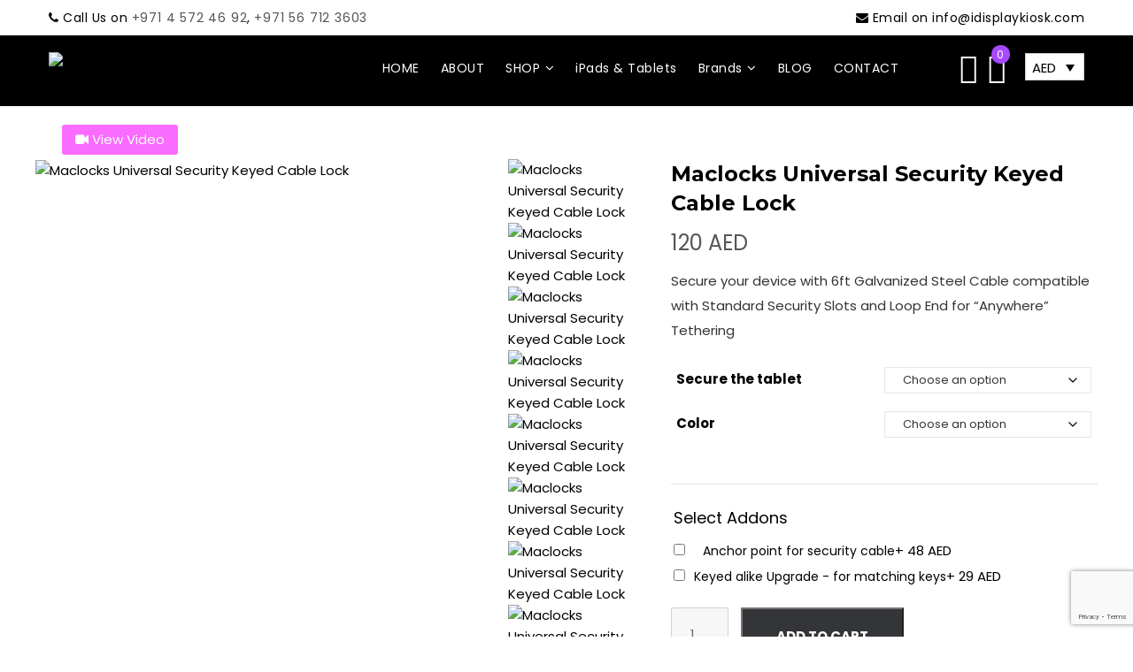

--- FILE ---
content_type: text/html; charset=UTF-8
request_url: https://idisplaykiosk.com/product/maclocks-universal-security-keyed-cable-lock/
body_size: 62707
content:
<!DOCTYPE html>
<html dir="ltr" lang="en-US" prefix="og: https://ogp.me/ns#" class="no-js">
<head>
	<meta charset="UTF-8">
	<meta name="viewport" content="width=device-width, initial-scale=1">
	<link rel="profile" href="http://gmpg.org/xfn/11">
	<!-- Favicon -->
    <link rel="shortcut icon" type="image/x-icon" href="https://idisplaykiosk.com/wp-content/themes/idisplay/assets/img/favicon.png">
    
	<Meta name="Robots" content="all">
<Meta name="Googlebot" content="index, follow">
<Meta name="Yahoobot" content="Index, Follow">
<Meta name="MSNbot" content="index, follow">
<Meta name="allow-search" content="yes">
<Meta name="robots" content="Index, Follow">
<Meta name="rating" content="General">
<Meta name="author" content="iDisplay">
<Meta name="language" content="EN">
<Meta name="copyright" content="https://idisplaykiosk.com/">

<Meta name="reply-to" content="info@idisplaykiosk.com">
<Meta name="document-type" content="Public">
<Meta name="publisher" content="idisplaykiosk.com">
<Meta name="document-rating" content="Safe for Kids" >
<Meta name="geo.region" content="AE">
<Meta name="document-distribution" content="Global">
 
    
    <!-- CSS
	============================================ -->
   
    <!-- Bootstrap CSS -->
    <link rel="stylesheet" href="https://idisplaykiosk.com/wp-content/themes/idisplay/assets/css/bootstrap.min.css">
    <link rel="stylesheet" href="https://idisplaykiosk.com/wp-content/themes/idisplay/assets/css/all.min.css">
    <!-- Icon Font CSS -->
    <link rel="stylesheet" href="https://idisplaykiosk.com/wp-content/themes/idisplay/assets/css/icons.min.css">
    <!-- Plugins CSS -->
    <link rel="stylesheet" href="https://idisplaykiosk.com/wp-content/themes/idisplay/assets/css/plugins.css">
    <!-- Main Style CSS -->
    <link rel="stylesheet" href="https://idisplaykiosk.com/wp-content/themes/idisplay/assets/css/style.css">
    <!-- Modernizer JS -->
    <script src="https://idisplaykiosk.com/wp-content/themes/idisplay/assets/js/vendor/modernizr-2.8.3.min.js"></script>
		<script>(function(html){html.className = html.className.replace(/\bno-js\b/,'js')})(document.documentElement);</script>
<title>Buy Maclocks Universal Security Keyed Cable Lock Online</title>
<link rel="alternate" hreflang="en" href="https://idisplaykiosk.com/product/maclocks-universal-security-keyed-cable-lock/" />
<link rel="alternate" hreflang="x-default" href="https://idisplaykiosk.com/product/maclocks-universal-security-keyed-cable-lock/" />

		<!-- All in One SEO 4.9.1.1 - aioseo.com -->
	<meta name="description" content="Buy Maclocks Universal Security Keyed Cable Lock online at iDisplay. Our security lock is comes with loop ended cable, low profile, T-bar cable lock compatible and is easy to install. Shop now!" />
	<meta name="robots" content="max-image-preview:large" />
	<link rel="canonical" href="https://idisplaykiosk.com/product/maclocks-universal-security-keyed-cable-lock/" />
	<meta name="generator" content="All in One SEO (AIOSEO) 4.9.1.1" />
		<meta property="og:locale" content="en_US" />
		<meta property="og:site_name" content="iDisplay -" />
		<meta property="og:type" content="article" />
		<meta property="og:title" content="Buy Maclocks Universal Security Keyed Cable Lock Online" />
		<meta property="og:description" content="Buy Maclocks Universal Security Keyed Cable Lock online at iDisplay. Our security lock is comes with loop ended cable, low profile, T-bar cable lock compatible and is easy to install. Shop now!" />
		<meta property="og:url" content="https://idisplaykiosk.com/product/maclocks-universal-security-keyed-cable-lock/" />
		<meta property="article:published_time" content="2022-08-22T07:49:18+00:00" />
		<meta property="article:modified_time" content="2024-10-03T11:35:02+00:00" />
		<meta name="twitter:card" content="summary" />
		<meta name="twitter:title" content="Buy Maclocks Universal Security Keyed Cable Lock Online" />
		<meta name="twitter:description" content="Buy Maclocks Universal Security Keyed Cable Lock online at iDisplay. Our security lock is comes with loop ended cable, low profile, T-bar cable lock compatible and is easy to install. Shop now!" />
		<script type="application/ld+json" class="aioseo-schema">
			{"@context":"https:\/\/schema.org","@graph":[{"@type":"BreadcrumbList","@id":"https:\/\/idisplaykiosk.com\/product\/maclocks-universal-security-keyed-cable-lock\/#breadcrumblist","itemListElement":[{"@type":"ListItem","@id":"https:\/\/idisplaykiosk.com#listItem","position":1,"name":"Home","item":"https:\/\/idisplaykiosk.com","nextItem":{"@type":"ListItem","@id":"https:\/\/idisplaykiosk.com\/shop\/#listItem","name":"SHOP"}},{"@type":"ListItem","@id":"https:\/\/idisplaykiosk.com\/shop\/#listItem","position":2,"name":"SHOP","item":"https:\/\/idisplaykiosk.com\/shop\/","nextItem":{"@type":"ListItem","@id":"https:\/\/idisplaykiosk.com\/product-category\/locks-secure-mounts\/#listItem","name":"Locks &amp; Secure Mounts"},"previousItem":{"@type":"ListItem","@id":"https:\/\/idisplaykiosk.com#listItem","name":"Home"}},{"@type":"ListItem","@id":"https:\/\/idisplaykiosk.com\/product-category\/locks-secure-mounts\/#listItem","position":3,"name":"Locks &amp; Secure Mounts","item":"https:\/\/idisplaykiosk.com\/product-category\/locks-secure-mounts\/","nextItem":{"@type":"ListItem","@id":"https:\/\/idisplaykiosk.com\/product\/maclocks-universal-security-keyed-cable-lock\/#listItem","name":"Maclocks Universal Security Keyed Cable Lock"},"previousItem":{"@type":"ListItem","@id":"https:\/\/idisplaykiosk.com\/shop\/#listItem","name":"SHOP"}},{"@type":"ListItem","@id":"https:\/\/idisplaykiosk.com\/product\/maclocks-universal-security-keyed-cable-lock\/#listItem","position":4,"name":"Maclocks Universal Security Keyed Cable Lock","previousItem":{"@type":"ListItem","@id":"https:\/\/idisplaykiosk.com\/product-category\/locks-secure-mounts\/#listItem","name":"Locks &amp; Secure Mounts"}}]},{"@type":"ItemPage","@id":"https:\/\/idisplaykiosk.com\/product\/maclocks-universal-security-keyed-cable-lock\/#itempage","url":"https:\/\/idisplaykiosk.com\/product\/maclocks-universal-security-keyed-cable-lock\/","name":"Buy Maclocks Universal Security Keyed Cable Lock Online","description":"Buy Maclocks Universal Security Keyed Cable Lock online at iDisplay. Our security lock is comes with loop ended cable, low profile, T-bar cable lock compatible and is easy to install. Shop now!","inLanguage":"en-US","isPartOf":{"@id":"https:\/\/idisplaykiosk.com\/#website"},"breadcrumb":{"@id":"https:\/\/idisplaykiosk.com\/product\/maclocks-universal-security-keyed-cable-lock\/#breadcrumblist"},"image":{"@type":"ImageObject","url":"https:\/\/idisplaykiosk.com\/wp-content\/uploads\/2022\/08\/keyed-cable-lock-black-14.png","@id":"https:\/\/idisplaykiosk.com\/product\/maclocks-universal-security-keyed-cable-lock\/#mainImage","width":1200,"height":1200,"caption":"keyed-cable-lock-black-14"},"primaryImageOfPage":{"@id":"https:\/\/idisplaykiosk.com\/product\/maclocks-universal-security-keyed-cable-lock\/#mainImage"},"datePublished":"2022-08-22T07:49:18+00:00","dateModified":"2024-10-03T11:35:02+00:00"},{"@type":"Organization","@id":"https:\/\/idisplaykiosk.com\/#organization","name":"iDisplay","url":"https:\/\/idisplaykiosk.com\/"},{"@type":"WebSite","@id":"https:\/\/idisplaykiosk.com\/#website","url":"https:\/\/idisplaykiosk.com\/","name":"iDisplay","inLanguage":"en-US","publisher":{"@id":"https:\/\/idisplaykiosk.com\/#organization"}}]}
		</script>
		<!-- All in One SEO -->


<!-- Google Tag Manager for WordPress by gtm4wp.com -->
<script data-cfasync="false" data-pagespeed-no-defer>
	var gtm4wp_datalayer_name = "dataLayer";
	var dataLayer = dataLayer || [];
	const gtm4wp_use_sku_instead = 0;
	const gtm4wp_currency = 'AED';
	const gtm4wp_product_per_impression = 10;
	const gtm4wp_clear_ecommerce = false;
	const gtm4wp_datalayer_max_timeout = 2000;
</script>
<!-- End Google Tag Manager for WordPress by gtm4wp.com --><link rel='dns-prefetch' href='//capi-automation.s3.us-east-2.amazonaws.com' />
<link rel='dns-prefetch' href='//fonts.googleapis.com' />
<link href='https://fonts.gstatic.com' crossorigin rel='preconnect' />
<link rel="alternate" type="application/rss+xml" title="iDisplay &raquo; Feed" href="https://idisplaykiosk.com/feed/" />
<link rel="alternate" type="application/rss+xml" title="iDisplay &raquo; Comments Feed" href="https://idisplaykiosk.com/comments/feed/" />
<link rel="alternate" type="application/rss+xml" title="iDisplay &raquo; Maclocks Universal Security Keyed Cable Lock Comments Feed" href="https://idisplaykiosk.com/product/maclocks-universal-security-keyed-cable-lock/feed/" />
<link rel="alternate" title="oEmbed (JSON)" type="application/json+oembed" href="https://idisplaykiosk.com/wp-json/oembed/1.0/embed?url=https%3A%2F%2Fidisplaykiosk.com%2Fproduct%2Fmaclocks-universal-security-keyed-cable-lock%2F" />
<link rel="alternate" title="oEmbed (XML)" type="text/xml+oembed" href="https://idisplaykiosk.com/wp-json/oembed/1.0/embed?url=https%3A%2F%2Fidisplaykiosk.com%2Fproduct%2Fmaclocks-universal-security-keyed-cable-lock%2F&#038;format=xml" />
<style id='wp-img-auto-sizes-contain-inline-css'>
img:is([sizes=auto i],[sizes^="auto," i]){contain-intrinsic-size:3000px 1500px}
/*# sourceURL=wp-img-auto-sizes-contain-inline-css */
</style>
<style id='wp-emoji-styles-inline-css'>

	img.wp-smiley, img.emoji {
		display: inline !important;
		border: none !important;
		box-shadow: none !important;
		height: 1em !important;
		width: 1em !important;
		margin: 0 0.07em !important;
		vertical-align: -0.1em !important;
		background: none !important;
		padding: 0 !important;
	}
/*# sourceURL=wp-emoji-styles-inline-css */
</style>
<link rel='stylesheet' id='wp-block-library-css' href='https://idisplaykiosk.com/wp-includes/css/dist/block-library/style.min.css?ver=6.9' media='all' />
<link rel='stylesheet' id='wc-blocks-style-css' href='https://idisplaykiosk.com/wp-content/plugins/woocommerce/assets/client/blocks/wc-blocks.css?ver=wc-9.9.6' media='all' />
<style id='global-styles-inline-css'>
:root{--wp--preset--aspect-ratio--square: 1;--wp--preset--aspect-ratio--4-3: 4/3;--wp--preset--aspect-ratio--3-4: 3/4;--wp--preset--aspect-ratio--3-2: 3/2;--wp--preset--aspect-ratio--2-3: 2/3;--wp--preset--aspect-ratio--16-9: 16/9;--wp--preset--aspect-ratio--9-16: 9/16;--wp--preset--color--black: #000000;--wp--preset--color--cyan-bluish-gray: #abb8c3;--wp--preset--color--white: #fff;--wp--preset--color--pale-pink: #f78da7;--wp--preset--color--vivid-red: #cf2e2e;--wp--preset--color--luminous-vivid-orange: #ff6900;--wp--preset--color--luminous-vivid-amber: #fcb900;--wp--preset--color--light-green-cyan: #7bdcb5;--wp--preset--color--vivid-green-cyan: #00d084;--wp--preset--color--pale-cyan-blue: #8ed1fc;--wp--preset--color--vivid-cyan-blue: #0693e3;--wp--preset--color--vivid-purple: #9b51e0;--wp--preset--color--dark-gray: #1a1a1a;--wp--preset--color--medium-gray: #686868;--wp--preset--color--light-gray: #e5e5e5;--wp--preset--color--blue-gray: #4d545c;--wp--preset--color--bright-blue: #007acc;--wp--preset--color--light-blue: #9adffd;--wp--preset--color--dark-brown: #402b30;--wp--preset--color--medium-brown: #774e24;--wp--preset--color--dark-red: #640c1f;--wp--preset--color--bright-red: #ff675f;--wp--preset--color--yellow: #ffef8e;--wp--preset--gradient--vivid-cyan-blue-to-vivid-purple: linear-gradient(135deg,rgb(6,147,227) 0%,rgb(155,81,224) 100%);--wp--preset--gradient--light-green-cyan-to-vivid-green-cyan: linear-gradient(135deg,rgb(122,220,180) 0%,rgb(0,208,130) 100%);--wp--preset--gradient--luminous-vivid-amber-to-luminous-vivid-orange: linear-gradient(135deg,rgb(252,185,0) 0%,rgb(255,105,0) 100%);--wp--preset--gradient--luminous-vivid-orange-to-vivid-red: linear-gradient(135deg,rgb(255,105,0) 0%,rgb(207,46,46) 100%);--wp--preset--gradient--very-light-gray-to-cyan-bluish-gray: linear-gradient(135deg,rgb(238,238,238) 0%,rgb(169,184,195) 100%);--wp--preset--gradient--cool-to-warm-spectrum: linear-gradient(135deg,rgb(74,234,220) 0%,rgb(151,120,209) 20%,rgb(207,42,186) 40%,rgb(238,44,130) 60%,rgb(251,105,98) 80%,rgb(254,248,76) 100%);--wp--preset--gradient--blush-light-purple: linear-gradient(135deg,rgb(255,206,236) 0%,rgb(152,150,240) 100%);--wp--preset--gradient--blush-bordeaux: linear-gradient(135deg,rgb(254,205,165) 0%,rgb(254,45,45) 50%,rgb(107,0,62) 100%);--wp--preset--gradient--luminous-dusk: linear-gradient(135deg,rgb(255,203,112) 0%,rgb(199,81,192) 50%,rgb(65,88,208) 100%);--wp--preset--gradient--pale-ocean: linear-gradient(135deg,rgb(255,245,203) 0%,rgb(182,227,212) 50%,rgb(51,167,181) 100%);--wp--preset--gradient--electric-grass: linear-gradient(135deg,rgb(202,248,128) 0%,rgb(113,206,126) 100%);--wp--preset--gradient--midnight: linear-gradient(135deg,rgb(2,3,129) 0%,rgb(40,116,252) 100%);--wp--preset--font-size--small: 13px;--wp--preset--font-size--medium: 20px;--wp--preset--font-size--large: 36px;--wp--preset--font-size--x-large: 42px;--wp--preset--spacing--20: 0.44rem;--wp--preset--spacing--30: 0.67rem;--wp--preset--spacing--40: 1rem;--wp--preset--spacing--50: 1.5rem;--wp--preset--spacing--60: 2.25rem;--wp--preset--spacing--70: 3.38rem;--wp--preset--spacing--80: 5.06rem;--wp--preset--shadow--natural: 6px 6px 9px rgba(0, 0, 0, 0.2);--wp--preset--shadow--deep: 12px 12px 50px rgba(0, 0, 0, 0.4);--wp--preset--shadow--sharp: 6px 6px 0px rgba(0, 0, 0, 0.2);--wp--preset--shadow--outlined: 6px 6px 0px -3px rgb(255, 255, 255), 6px 6px rgb(0, 0, 0);--wp--preset--shadow--crisp: 6px 6px 0px rgb(0, 0, 0);}:where(.is-layout-flex){gap: 0.5em;}:where(.is-layout-grid){gap: 0.5em;}body .is-layout-flex{display: flex;}.is-layout-flex{flex-wrap: wrap;align-items: center;}.is-layout-flex > :is(*, div){margin: 0;}body .is-layout-grid{display: grid;}.is-layout-grid > :is(*, div){margin: 0;}:where(.wp-block-columns.is-layout-flex){gap: 2em;}:where(.wp-block-columns.is-layout-grid){gap: 2em;}:where(.wp-block-post-template.is-layout-flex){gap: 1.25em;}:where(.wp-block-post-template.is-layout-grid){gap: 1.25em;}.has-black-color{color: var(--wp--preset--color--black) !important;}.has-cyan-bluish-gray-color{color: var(--wp--preset--color--cyan-bluish-gray) !important;}.has-white-color{color: var(--wp--preset--color--white) !important;}.has-pale-pink-color{color: var(--wp--preset--color--pale-pink) !important;}.has-vivid-red-color{color: var(--wp--preset--color--vivid-red) !important;}.has-luminous-vivid-orange-color{color: var(--wp--preset--color--luminous-vivid-orange) !important;}.has-luminous-vivid-amber-color{color: var(--wp--preset--color--luminous-vivid-amber) !important;}.has-light-green-cyan-color{color: var(--wp--preset--color--light-green-cyan) !important;}.has-vivid-green-cyan-color{color: var(--wp--preset--color--vivid-green-cyan) !important;}.has-pale-cyan-blue-color{color: var(--wp--preset--color--pale-cyan-blue) !important;}.has-vivid-cyan-blue-color{color: var(--wp--preset--color--vivid-cyan-blue) !important;}.has-vivid-purple-color{color: var(--wp--preset--color--vivid-purple) !important;}.has-black-background-color{background-color: var(--wp--preset--color--black) !important;}.has-cyan-bluish-gray-background-color{background-color: var(--wp--preset--color--cyan-bluish-gray) !important;}.has-white-background-color{background-color: var(--wp--preset--color--white) !important;}.has-pale-pink-background-color{background-color: var(--wp--preset--color--pale-pink) !important;}.has-vivid-red-background-color{background-color: var(--wp--preset--color--vivid-red) !important;}.has-luminous-vivid-orange-background-color{background-color: var(--wp--preset--color--luminous-vivid-orange) !important;}.has-luminous-vivid-amber-background-color{background-color: var(--wp--preset--color--luminous-vivid-amber) !important;}.has-light-green-cyan-background-color{background-color: var(--wp--preset--color--light-green-cyan) !important;}.has-vivid-green-cyan-background-color{background-color: var(--wp--preset--color--vivid-green-cyan) !important;}.has-pale-cyan-blue-background-color{background-color: var(--wp--preset--color--pale-cyan-blue) !important;}.has-vivid-cyan-blue-background-color{background-color: var(--wp--preset--color--vivid-cyan-blue) !important;}.has-vivid-purple-background-color{background-color: var(--wp--preset--color--vivid-purple) !important;}.has-black-border-color{border-color: var(--wp--preset--color--black) !important;}.has-cyan-bluish-gray-border-color{border-color: var(--wp--preset--color--cyan-bluish-gray) !important;}.has-white-border-color{border-color: var(--wp--preset--color--white) !important;}.has-pale-pink-border-color{border-color: var(--wp--preset--color--pale-pink) !important;}.has-vivid-red-border-color{border-color: var(--wp--preset--color--vivid-red) !important;}.has-luminous-vivid-orange-border-color{border-color: var(--wp--preset--color--luminous-vivid-orange) !important;}.has-luminous-vivid-amber-border-color{border-color: var(--wp--preset--color--luminous-vivid-amber) !important;}.has-light-green-cyan-border-color{border-color: var(--wp--preset--color--light-green-cyan) !important;}.has-vivid-green-cyan-border-color{border-color: var(--wp--preset--color--vivid-green-cyan) !important;}.has-pale-cyan-blue-border-color{border-color: var(--wp--preset--color--pale-cyan-blue) !important;}.has-vivid-cyan-blue-border-color{border-color: var(--wp--preset--color--vivid-cyan-blue) !important;}.has-vivid-purple-border-color{border-color: var(--wp--preset--color--vivid-purple) !important;}.has-vivid-cyan-blue-to-vivid-purple-gradient-background{background: var(--wp--preset--gradient--vivid-cyan-blue-to-vivid-purple) !important;}.has-light-green-cyan-to-vivid-green-cyan-gradient-background{background: var(--wp--preset--gradient--light-green-cyan-to-vivid-green-cyan) !important;}.has-luminous-vivid-amber-to-luminous-vivid-orange-gradient-background{background: var(--wp--preset--gradient--luminous-vivid-amber-to-luminous-vivid-orange) !important;}.has-luminous-vivid-orange-to-vivid-red-gradient-background{background: var(--wp--preset--gradient--luminous-vivid-orange-to-vivid-red) !important;}.has-very-light-gray-to-cyan-bluish-gray-gradient-background{background: var(--wp--preset--gradient--very-light-gray-to-cyan-bluish-gray) !important;}.has-cool-to-warm-spectrum-gradient-background{background: var(--wp--preset--gradient--cool-to-warm-spectrum) !important;}.has-blush-light-purple-gradient-background{background: var(--wp--preset--gradient--blush-light-purple) !important;}.has-blush-bordeaux-gradient-background{background: var(--wp--preset--gradient--blush-bordeaux) !important;}.has-luminous-dusk-gradient-background{background: var(--wp--preset--gradient--luminous-dusk) !important;}.has-pale-ocean-gradient-background{background: var(--wp--preset--gradient--pale-ocean) !important;}.has-electric-grass-gradient-background{background: var(--wp--preset--gradient--electric-grass) !important;}.has-midnight-gradient-background{background: var(--wp--preset--gradient--midnight) !important;}.has-small-font-size{font-size: var(--wp--preset--font-size--small) !important;}.has-medium-font-size{font-size: var(--wp--preset--font-size--medium) !important;}.has-large-font-size{font-size: var(--wp--preset--font-size--large) !important;}.has-x-large-font-size{font-size: var(--wp--preset--font-size--x-large) !important;}
/*# sourceURL=global-styles-inline-css */
</style>

<style id='classic-theme-styles-inline-css'>
/*! This file is auto-generated */
.wp-block-button__link{color:#fff;background-color:#32373c;border-radius:9999px;box-shadow:none;text-decoration:none;padding:calc(.667em + 2px) calc(1.333em + 2px);font-size:1.125em}.wp-block-file__button{background:#32373c;color:#fff;text-decoration:none}
/*# sourceURL=/wp-includes/css/classic-themes.min.css */
</style>
<link rel='stylesheet' id='contact-form-7-css' href='https://idisplaykiosk.com/wp-content/plugins/contact-form-7/includes/css/styles.css?ver=6.1.4' media='all' />
<link rel='stylesheet' id='wcml-dropdown-0-css' href='//idisplaykiosk.com/wp-content/plugins/woocommerce-multilingual/templates/currency-switchers/legacy-dropdown/style.css?ver=5.5.3.1' media='all' />
<style id='wcml-dropdown-0-inline-css'>
..wcml-dropdown, ..wcml-dropdown li, ..wcml-dropdown li li{border-color:#cdcdcd ;}..wcml-dropdown li>a {color:#444444;background-color:#ffffff;}..wcml-dropdown li:hover>a, ..wcml-dropdown li:focus>a {color:#000000;background-color:#eeeeee;}..wcml-dropdown .wcml-cs-active-currency>a {color:#444444;background-color:#ffffff;}..wcml-dropdown .wcml-cs-active-currency:hover>a, ..wcml-dropdown .wcml-cs-active-currency:focus>a {color:#000000;background-color:#eeeeee;}
/*# sourceURL=wcml-dropdown-0-inline-css */
</style>
<link rel='stylesheet' id='woof-css' href='https://idisplaykiosk.com/wp-content/plugins/woocommerce-products-filter/css/front.css?ver=1.3.7' media='all' />
<style id='woof-inline-css'>

.woof_products_top_panel li span, .woof_products_top_panel2 li span{background: url(https://idisplaykiosk.com/wp-content/plugins/woocommerce-products-filter/img/delete.png);background-size: 14px 14px;background-repeat: no-repeat;background-position: right;}
.woof_edit_view{
                    display: none;
                }

/*# sourceURL=woof-inline-css */
</style>
<link rel='stylesheet' id='chosen-drop-down-css' href='https://idisplaykiosk.com/wp-content/plugins/woocommerce-products-filter/js/chosen/chosen.min.css?ver=1.3.7' media='all' />
<link rel='stylesheet' id='icheck-jquery-color-flat-css' href='https://idisplaykiosk.com/wp-content/plugins/woocommerce-products-filter/js/icheck/skins/flat/_all.css?ver=1.3.7' media='all' />
<link rel='stylesheet' id='icheck-jquery-color-square-css' href='https://idisplaykiosk.com/wp-content/plugins/woocommerce-products-filter/js/icheck/skins/square/_all.css?ver=1.3.7' media='all' />
<link rel='stylesheet' id='icheck-jquery-color-minimal-css' href='https://idisplaykiosk.com/wp-content/plugins/woocommerce-products-filter/js/icheck/skins/minimal/_all.css?ver=1.3.7' media='all' />
<link rel='stylesheet' id='woof_by_author_html_items-css' href='https://idisplaykiosk.com/wp-content/plugins/woocommerce-products-filter/ext/by_author/css/by_author.css?ver=1.3.7' media='all' />
<link rel='stylesheet' id='woof_by_instock_html_items-css' href='https://idisplaykiosk.com/wp-content/plugins/woocommerce-products-filter/ext/by_instock/css/by_instock.css?ver=1.3.7' media='all' />
<link rel='stylesheet' id='woof_by_onsales_html_items-css' href='https://idisplaykiosk.com/wp-content/plugins/woocommerce-products-filter/ext/by_onsales/css/by_onsales.css?ver=1.3.7' media='all' />
<link rel='stylesheet' id='woof_by_text_html_items-css' href='https://idisplaykiosk.com/wp-content/plugins/woocommerce-products-filter/ext/by_text/assets/css/front.css?ver=1.3.7' media='all' />
<link rel='stylesheet' id='woof_label_html_items-css' href='https://idisplaykiosk.com/wp-content/plugins/woocommerce-products-filter/ext/label/css/html_types/label.css?ver=1.3.7' media='all' />
<link rel='stylesheet' id='woof_select_radio_check_html_items-css' href='https://idisplaykiosk.com/wp-content/plugins/woocommerce-products-filter/ext/select_radio_check/css/html_types/select_radio_check.css?ver=1.3.7' media='all' />
<link rel='stylesheet' id='woof_sd_html_items_checkbox-css' href='https://idisplaykiosk.com/wp-content/plugins/woocommerce-products-filter/ext/smart_designer/css/elements/checkbox.css?ver=1.3.7' media='all' />
<link rel='stylesheet' id='woof_sd_html_items_radio-css' href='https://idisplaykiosk.com/wp-content/plugins/woocommerce-products-filter/ext/smart_designer/css/elements/radio.css?ver=1.3.7' media='all' />
<link rel='stylesheet' id='woof_sd_html_items_switcher-css' href='https://idisplaykiosk.com/wp-content/plugins/woocommerce-products-filter/ext/smart_designer/css/elements/switcher.css?ver=1.3.7' media='all' />
<link rel='stylesheet' id='woof_sd_html_items_color-css' href='https://idisplaykiosk.com/wp-content/plugins/woocommerce-products-filter/ext/smart_designer/css/elements/color.css?ver=1.3.7' media='all' />
<link rel='stylesheet' id='woof_sd_html_items_tooltip-css' href='https://idisplaykiosk.com/wp-content/plugins/woocommerce-products-filter/ext/smart_designer/css/tooltip.css?ver=1.3.7' media='all' />
<link rel='stylesheet' id='woof_sd_html_items_front-css' href='https://idisplaykiosk.com/wp-content/plugins/woocommerce-products-filter/ext/smart_designer/css/front.css?ver=1.3.7' media='all' />
<link rel='stylesheet' id='woof-switcher23-css' href='https://idisplaykiosk.com/wp-content/plugins/woocommerce-products-filter/css/switcher.css?ver=1.3.7' media='all' />
<link rel='stylesheet' id='woocommerce-layout-css' href='https://idisplaykiosk.com/wp-content/plugins/woocommerce/assets/css/woocommerce-layout.css?ver=9.9.6' media='all' />
<link rel='stylesheet' id='woocommerce-smallscreen-css' href='https://idisplaykiosk.com/wp-content/plugins/woocommerce/assets/css/woocommerce-smallscreen.css?ver=9.9.6' media='only screen and (max-width: 768px)' />
<link rel='stylesheet' id='woocommerce-general-css' href='https://idisplaykiosk.com/wp-content/plugins/woocommerce/assets/css/woocommerce.css?ver=9.9.6' media='all' />
<style id='woocommerce-inline-inline-css'>
.woocommerce form .form-row .required { visibility: visible; }
/*# sourceURL=woocommerce-inline-inline-css */
</style>
<link rel='stylesheet' id='woo_conditional_payments_css-css' href='https://idisplaykiosk.com/wp-content/plugins/conditional-payments-for-woocommerce/frontend/css/woo-conditional-payments.css?ver=3.4.0' media='all' />
<link rel='stylesheet' id='brands-styles-css' href='https://idisplaykiosk.com/wp-content/plugins/woocommerce/assets/css/brands.css?ver=9.9.6' media='all' />
<link rel='stylesheet' id='yith_wccl_frontend-css' href='https://idisplaykiosk.com/wp-content/plugins/yith-woocommerce-product-add-ons/v1/assets/css/yith-wccl.css?ver=2.15.0' media='all' />
<style id='yith_wccl_frontend-inline-css'>
.select_option .yith_wccl_tooltip > span{background: ;color: ;}
			.select_option .yith_wccl_tooltip.bottom span:after{border-bottom-color: ;}
			.select_option .yith_wccl_tooltip.top span:after{border-top-color: ;}
/*# sourceURL=yith_wccl_frontend-inline-css */
</style>
<link rel='stylesheet' id='twentysixteen-fonts-css' href='https://fonts.googleapis.com/css?family=Merriweather%3A400%2C700%2C900%2C400italic%2C700italic%2C900italic%7CMontserrat%3A400%2C700%7CInconsolata%3A400&#038;subset=latin%2Clatin-ext&#038;display=fallback' media='all' />
<link rel='stylesheet' id='genericons-css' href='https://idisplaykiosk.com/wp-content/themes/idisplay/genericons/genericons.css?ver=3.4.1' media='all' />
<link rel='stylesheet' id='twentysixteen-style-css' href='https://idisplaykiosk.com/wp-content/themes/idisplay/style.css?ver=20190507' media='all' />
<link rel='stylesheet' id='twentysixteen-block-style-css' href='https://idisplaykiosk.com/wp-content/themes/idisplay/css/blocks.css?ver=20190102' media='all' />
<link rel='stylesheet' id='flexible-shipping-free-shipping-css' href='https://idisplaykiosk.com/wp-content/plugins/flexible-shipping/assets/dist/css/free-shipping.css?ver=4.22.1.2' media='all' />
<link rel='stylesheet' id='js_composer_front-css' href='https://idisplaykiosk.com/wp-content/plugins/js_composer/assets/css/js_composer.min.css?ver=6.2.0' media='all' />
<link rel='stylesheet' id='jquery-ui-css' href='https://idisplaykiosk.com/wp-content/plugins/yith-woocommerce-product-add-ons//v1/assets/css/jquery-ui.min.css?ver=1.11.4' media='all' />
<link rel='stylesheet' id='yith_wapo_frontend-css' href='https://idisplaykiosk.com/wp-content/plugins/yith-woocommerce-product-add-ons//v1/assets/css/yith-wapo.css?ver=2.15.0' media='all' />
<style id='yith_wapo_frontend-inline-css'>

				.wapo_option_tooltip .yith_wccl_tooltip > span {
					background: #222222;
					color: #ffffff;
				}
				.wapo_option_tooltip .yith_wccl_tooltip.bottom span:after {
					border-bottom-color: #222222;
				}
				.wapo_option_tooltip .yith_wccl_tooltip.top span:after {
					border-top-color: #222222;
				}
.ywapo_miss_required::before {content: 'Error: Wrong selection!';}
/*# sourceURL=yith_wapo_frontend-inline-css */
</style>
<link rel='stylesheet' id='yith_wapo_frontend-colorpicker-css' href='https://idisplaykiosk.com/wp-content/plugins/yith-woocommerce-product-add-ons//v1/assets/css/color-picker.min.css?ver=2.15.0' media='all' />
<link rel='stylesheet' id='dashicons-css' href='https://idisplaykiosk.com/wp-includes/css/dashicons.min.css?ver=6.9' media='all' />
<style id='dashicons-inline-css'>
[data-font="Dashicons"]:before {font-family: 'Dashicons' !important;content: attr(data-icon) !important;speak: none !important;font-weight: normal !important;font-variant: normal !important;text-transform: none !important;line-height: 1 !important;font-style: normal !important;-webkit-font-smoothing: antialiased !important;-moz-osx-font-smoothing: grayscale !important;}
/*# sourceURL=dashicons-inline-css */
</style>
<script type="text/template" id="tmpl-variation-template">
	<div class="woocommerce-variation-description">{{{ data.variation.variation_description }}}</div>
	<div class="woocommerce-variation-price">{{{ data.variation.price_html }}}</div>
	<div class="woocommerce-variation-availability">{{{ data.variation.availability_html }}}</div>
</script>
<script type="text/template" id="tmpl-unavailable-variation-template">
	<p>Sorry, this product is unavailable. Please choose a different combination.</p>
</script>
<script id="wpml-cookie-js-extra">
var wpml_cookies = {"wp-wpml_current_language":{"value":"en","expires":1,"path":"/"}};
var wpml_cookies = {"wp-wpml_current_language":{"value":"en","expires":1,"path":"/"}};
//# sourceURL=wpml-cookie-js-extra
</script>
<script src="https://idisplaykiosk.com/wp-content/plugins/sitepress-multilingual-cms/res/js/cookies/language-cookie.js?ver=486900" id="wpml-cookie-js" defer data-wp-strategy="defer"></script>
<script id="woof-husky-js-extra">
var woof_husky_txt = {"ajax_url":"https://idisplaykiosk.com/wp-admin/admin-ajax.php","plugin_uri":"https://idisplaykiosk.com/wp-content/plugins/woocommerce-products-filter/ext/by_text/","loader":"https://idisplaykiosk.com/wp-content/plugins/woocommerce-products-filter/ext/by_text/assets/img/ajax-loader.gif","not_found":"Nothing found!","prev":"Prev","next":"Next","site_link":"https://idisplaykiosk.com","default_data":{"placeholder":"","behavior":"title_or_content_or_excerpt","search_by_full_word":"0","autocomplete":1,"how_to_open_links":"0","taxonomy_compatibility":"0","sku_compatibility":"1","custom_fields":"","search_desc_variant":"0","view_text_length":"10","min_symbols":"3","max_posts":"10","image":"","notes_for_customer":"","template":"","max_open_height":"300","page":0}};
//# sourceURL=woof-husky-js-extra
</script>
<script src="https://idisplaykiosk.com/wp-content/plugins/woocommerce-products-filter/ext/by_text/assets/js/husky.js?ver=1.3.7" id="woof-husky-js"></script>
<script src="https://idisplaykiosk.com/wp-includes/js/dist/hooks.min.js?ver=dd5603f07f9220ed27f1" id="wp-hooks-js"></script>
<script src="https://idisplaykiosk.com/wp-includes/js/jquery/jquery.min.js?ver=3.7.1" id="jquery-core-js"></script>
<script src="https://idisplaykiosk.com/wp-includes/js/jquery/jquery-migrate.min.js?ver=3.4.1" id="jquery-migrate-js"></script>
<script src="https://idisplaykiosk.com/wp-content/plugins/woocommerce/assets/js/jquery-blockui/jquery.blockUI.min.js?ver=2.7.0-wc.9.9.6" id="jquery-blockui-js" data-wp-strategy="defer"></script>
<script id="wc-add-to-cart-js-extra">
var wc_add_to_cart_params = {"ajax_url":"/wp-admin/admin-ajax.php","wc_ajax_url":"/?wc-ajax=%%endpoint%%","i18n_view_cart":"View cart","cart_url":"https://idisplaykiosk.com/cart/","is_cart":"","cart_redirect_after_add":"no"};
//# sourceURL=wc-add-to-cart-js-extra
</script>
<script src="https://idisplaykiosk.com/wp-content/plugins/woocommerce/assets/js/frontend/add-to-cart.min.js?ver=9.9.6" id="wc-add-to-cart-js" data-wp-strategy="defer"></script>
<script id="wc-single-product-js-extra">
var wc_single_product_params = {"i18n_required_rating_text":"Please select a rating","i18n_rating_options":["1 of 5 stars","2 of 5 stars","3 of 5 stars","4 of 5 stars","5 of 5 stars"],"i18n_product_gallery_trigger_text":"View full-screen image gallery","review_rating_required":"yes","flexslider":{"rtl":false,"animation":"slide","smoothHeight":true,"directionNav":false,"controlNav":"thumbnails","slideshow":false,"animationSpeed":500,"animationLoop":false,"allowOneSlide":false},"zoom_enabled":"","zoom_options":[],"photoswipe_enabled":"","photoswipe_options":{"shareEl":false,"closeOnScroll":false,"history":false,"hideAnimationDuration":0,"showAnimationDuration":0},"flexslider_enabled":""};
//# sourceURL=wc-single-product-js-extra
</script>
<script src="https://idisplaykiosk.com/wp-content/plugins/woocommerce/assets/js/frontend/single-product.min.js?ver=9.9.6" id="wc-single-product-js" defer data-wp-strategy="defer"></script>
<script src="https://idisplaykiosk.com/wp-content/plugins/woocommerce/assets/js/js-cookie/js.cookie.min.js?ver=2.1.4-wc.9.9.6" id="js-cookie-js" defer data-wp-strategy="defer"></script>
<script id="woocommerce-js-extra">
var woocommerce_params = {"ajax_url":"/wp-admin/admin-ajax.php","wc_ajax_url":"/?wc-ajax=%%endpoint%%","i18n_password_show":"Show password","i18n_password_hide":"Hide password"};
//# sourceURL=woocommerce-js-extra
</script>
<script src="https://idisplaykiosk.com/wp-content/plugins/woocommerce/assets/js/frontend/woocommerce.min.js?ver=9.9.6" id="woocommerce-js" defer data-wp-strategy="defer"></script>
<script id="woo-conditional-payments-js-js-extra">
var conditional_payments_settings = {"name_address_fields":[],"disable_payment_method_trigger":""};
//# sourceURL=woo-conditional-payments-js-js-extra
</script>
<script src="https://idisplaykiosk.com/wp-content/plugins/conditional-payments-for-woocommerce/frontend/js/woo-conditional-payments.js?ver=3.4.0" id="woo-conditional-payments-js-js"></script>
<script src="https://idisplaykiosk.com/wp-content/plugins/js_composer/assets/js/vendors/woocommerce-add-to-cart.js?ver=6.2.0" id="vc_woocommerce-add-to-cart-js-js"></script>
<script src="https://idisplaykiosk.com/wp-includes/js/underscore.min.js?ver=1.13.7" id="underscore-js"></script>
<script id="wp-util-js-extra">
var _wpUtilSettings = {"ajax":{"url":"/wp-admin/admin-ajax.php"}};
//# sourceURL=wp-util-js-extra
</script>
<script src="https://idisplaykiosk.com/wp-includes/js/wp-util.min.js?ver=6.9" id="wp-util-js"></script>
<script id="wpm-js-extra">
var wpm = {"ajax_url":"https://idisplaykiosk.com/wp-admin/admin-ajax.php","root":"https://idisplaykiosk.com/wp-json/","nonce_wp_rest":"0b2e05101c","nonce_ajax":"8d4b1894dc"};
//# sourceURL=wpm-js-extra
</script>
<script src="https://idisplaykiosk.com/wp-content/plugins/woocommerce-google-adwords-conversion-tracking-tag/js/public/free/wpm-public.p1.min.js?ver=1.54.1" id="wpm-js"></script>
<link rel="https://api.w.org/" href="https://idisplaykiosk.com/wp-json/" /><link rel="alternate" title="JSON" type="application/json" href="https://idisplaykiosk.com/wp-json/wp/v2/product/5819" /><link rel="EditURI" type="application/rsd+xml" title="RSD" href="https://idisplaykiosk.com/xmlrpc.php?rsd" />
<link rel='shortlink' href='https://idisplaykiosk.com/?p=5819' />
<meta name="generator" content="WPML ver:4.8.6 stt:1;" />

<!-- This website runs the Product Feed PRO for WooCommerce by AdTribes.io plugin - version 13.0.2 -->

<!-- Google Tag Manager for WordPress by gtm4wp.com -->
<!-- GTM Container placement set to automatic -->
<script data-cfasync="false" data-pagespeed-no-defer>
	var dataLayer_content = {"pageTitle":"Buy Maclocks Universal Security Keyed Cable Lock Online","pagePostType":"product","pagePostType2":"single-product","pagePostAuthor":"iDisplay","pagePostDate":"August 22, 2022","pagePostDateYear":2022,"pagePostDateMonth":8,"pagePostDateDay":22,"pagePostDateDayName":"Monday","pagePostDateHour":7,"pagePostDateMinute":49,"pagePostDateIso":"2022-08-22T07:49:18+00:00","pagePostDateUnix":1661154558,"customerTotalOrders":0,"customerTotalOrderValue":0,"customerFirstName":"","customerLastName":"","customerBillingFirstName":"","customerBillingLastName":"","customerBillingCompany":"","customerBillingAddress1":"","customerBillingAddress2":"","customerBillingCity":"","customerBillingState":"","customerBillingPostcode":"","customerBillingCountry":"","customerBillingEmail":"","customerBillingEmailHash":"","customerBillingPhone":"","customerShippingFirstName":"","customerShippingLastName":"","customerShippingCompany":"","customerShippingAddress1":"","customerShippingAddress2":"","customerShippingCity":"","customerShippingState":"","customerShippingPostcode":"","customerShippingCountry":"","cartContent":{"totals":{"applied_coupons":[],"discount_total":0,"subtotal":0,"total":0},"items":[]},"productRatingCounts":[],"productAverageRating":0,"productReviewCount":0,"productType":"variable","productIsVariable":1};
	dataLayer.push( dataLayer_content );
</script>
<script data-cfasync="false" data-pagespeed-no-defer>
(function(w,d,s,l,i){w[l]=w[l]||[];w[l].push({'gtm.start':
new Date().getTime(),event:'gtm.js'});var f=d.getElementsByTagName(s)[0],
j=d.createElement(s),dl=l!='dataLayer'?'&l='+l:'';j.async=true;j.src=
'//www.googletagmanager.com/gtm.js?id='+i+dl;f.parentNode.insertBefore(j,f);
})(window,document,'script','dataLayer','GTM-NQB24KN');
</script>
<!-- End Google Tag Manager for WordPress by gtm4wp.com -->	<noscript><style>.woocommerce-product-gallery{ opacity: 1 !important; }</style></noscript>
	
<!-- START Pixel Manager for WooCommerce -->

		<script>

			window.wpmDataLayer = window.wpmDataLayer || {};
			window.wpmDataLayer = Object.assign(window.wpmDataLayer, {"cart":{},"cart_item_keys":{},"version":{"number":"1.54.1","pro":false,"eligible_for_updates":false,"distro":"fms","beta":false,"show":true},"pixels":[],"shop":{"list_name":"Product | Maclocks Universal Security Keyed Cable Lock","list_id":"product_maclocks-universal-security-keyed-cable-lock","page_type":"product","product_type":"variable","currency":"AED","selectors":{"addToCart":[],"beginCheckout":[]},"order_duplication_prevention":true,"view_item_list_trigger":{"test_mode":false,"background_color":"green","opacity":0.5,"repeat":true,"timeout":1000,"threshold":0.8},"variations_output":true,"session_active":false},"page":{"id":5819,"title":"Maclocks Universal Security Keyed Cable Lock","type":"product","categories":[],"parent":{"id":0,"title":"Maclocks Universal Security Keyed Cable Lock","type":"product","categories":[]}},"general":{"user_logged_in":false,"scroll_tracking_thresholds":[],"page_id":5819,"exclude_domains":[],"server_2_server":{"active":false,"user_agent_exclude_patterns":[],"ip_exclude_list":[],"pageview_event_s2s":{"is_active":false,"pixels":[]}},"consent_management":{"explicit_consent":false},"lazy_load_pmw":false,"chunk_base_path":"https://idisplaykiosk.com/wp-content/plugins/woocommerce-google-adwords-conversion-tracking-tag/js/public/free/","modules":{"load_deprecated_functions":true}}});

		</script>

		
<!-- END Pixel Manager for WooCommerce -->
			<meta name="pm-dataLayer-meta" content="5819" class="wpmProductId"
				  data-id="5819">
					<script>
			(window.wpmDataLayer = window.wpmDataLayer || {}).products                = window.wpmDataLayer.products || {};
			window.wpmDataLayer.products[5819] = {"id":"5819","sku":"","price":126,"brand":"","quantity":1,"dyn_r_ids":{"post_id":"5819","sku":5819,"gpf":"woocommerce_gpf_5819","gla":"gla_5819"},"is_variable":true,"type":"variable","name":"Maclocks Universal Security Keyed Cable Lock","category":["Locks &amp; Secure Mounts"],"is_variation":false};
					</script>
					<meta name="pm-dataLayer-meta" content="5877" class="wpmProductId"
				  data-id="5877">
					<script>
			(window.wpmDataLayer = window.wpmDataLayer || {}).products                = window.wpmDataLayer.products || {};
			window.wpmDataLayer.products[5877] = {"id":"5877","sku":"","price":126,"brand":"","quantity":1,"dyn_r_ids":{"post_id":"5877","sku":5877,"gpf":"woocommerce_gpf_5877","gla":"gla_5877"},"is_variable":false,"type":"variation","name":"Maclocks Universal Security Keyed Cable Lock","parent_id_dyn_r_ids":{"post_id":"5819","sku":5819,"gpf":"woocommerce_gpf_5819","gla":"gla_5819"},"parent_id":5819,"category":["Locks &amp; Secure Mounts"],"variant":"Secure-the-tablet:  | Color: ","is_variation":true};
					</script>
		<style>.recentcomments a{display:inline !important;padding:0 !important;margin:0 !important;}</style>			<script  type="text/javascript">
				!function(f,b,e,v,n,t,s){if(f.fbq)return;n=f.fbq=function(){n.callMethod?
					n.callMethod.apply(n,arguments):n.queue.push(arguments)};if(!f._fbq)f._fbq=n;
					n.push=n;n.loaded=!0;n.version='2.0';n.queue=[];t=b.createElement(e);t.async=!0;
					t.src=v;s=b.getElementsByTagName(e)[0];s.parentNode.insertBefore(t,s)}(window,
					document,'script','https://connect.facebook.net/en_US/fbevents.js');
			</script>
			<!-- WooCommerce Facebook Integration Begin -->
			<script  type="text/javascript">

				fbq('init', '145624764261210', {}, {
    "agent": "woocommerce_0-9.9.6-3.5.15"
});

				document.addEventListener( 'DOMContentLoaded', function() {
					// Insert placeholder for events injected when a product is added to the cart through AJAX.
					document.body.insertAdjacentHTML( 'beforeend', '<div class=\"wc-facebook-pixel-event-placeholder\"></div>' );
				}, false );

			</script>
			<!-- WooCommerce Facebook Integration End -->
			<meta name="generator" content="Powered by WPBakery Page Builder - drag and drop page builder for WordPress."/>
<style type="text/css" data-type="vc_shortcodes-custom-css">.vc_custom_1658988613065{background-color: #000000 !important;}.vc_custom_1660738229994{margin-top: 0px !important;padding-top: 0px !important;}.vc_custom_1658988349973{padding-bottom: 10px !important;background-color: #f4f6f5 !important;}.vc_custom_1659435527675{padding-top: 15px !important;}.vc_custom_1659511052192{padding-top: 15px !important;}.vc_custom_1659435537857{padding-top: 15px !important;}.vc_custom_1659435532115{padding-top: 15px !important;}.vc_custom_1661154897529{margin-bottom: 10px !important;}.vc_custom_1661154883918{margin-top: 10px !important;margin-bottom: 10px !important;}.vc_custom_1661154918272{margin-bottom: 10px !important;}.vc_custom_1661154906700{margin-top: 10px !important;margin-bottom: 10px !important;}.vc_custom_1661155832970{margin-bottom: 10px !important;}.vc_custom_1661155807127{margin-top: 10px !important;margin-bottom: 10px !important;}.vc_custom_1661154963025{margin-bottom: 10px !important;}.vc_custom_1661154950293{margin-top: 10px !important;margin-bottom: 10px !important;}</style><noscript><style> .wpb_animate_when_almost_visible { opacity: 1; }</style></noscript>	<!-- Global site tag (gtag.js) - Google Analytics -->
<script async src="https://www.googletagmanager.com/gtag/js?id=G-890PN5X9ZN"></script>
<script>
  window.dataLayer = window.dataLayer || [];
  function gtag(){dataLayer.push(arguments);}
  gtag('js', new Date());

  gtag('config', 'G-890PN5X9ZN');
</script>
<!-- Google Tag Manager -->
<script>(function(w,d,s,l,i){w[l]=w[l]||[];w[l].push({'gtm.start':
new Date().getTime(),event:'gtm.js'});var f=d.getElementsByTagName(s)[0],
j=d.createElement(s),dl=l!='dataLayer'?'&l='+l:'';j.async=true;j.src=
'https://www.googletagmanager.com/gtm.js?id='+i+dl;f.parentNode.insertBefore(j,f);
})(window,document,'script','dataLayer','GTM-NQB24KN');</script>
<!-- End Google Tag Manager -->
<!-- Global site tag (gtag.js) - Google Analytics -->
<script async src="https://www.googletagmanager.com/gtag/js?id=UA-199237268-1"></script>
<script>
  window.dataLayer = window.dataLayer || [];
  function gtag(){dataLayer.push(arguments);}
  gtag('js', new Date());

  gtag('config', 'UA-199237268-1');
</script>
<script type="application/ld+json"> 
{ 
	"@context" : "http://schema.org", 
	"@type" : "Organization", 
	"name" : "iDisplay",
	"legalName" : "iDisplay", 
	"url" : "https://idisplaykiosk.com/", 
	"logo": "https://idisplaykiosk.com/wp-content/themes/idisplay/assets/img/logo/logo.png", 
	"sameAs" : 
	[
		"https://www.facebook.com/idisplayonline/",
		"https://twitter.com/idisplayonline",
		"https://www.instagram.com/idisplayonline/",  
		"https://www.pinterest.com/idisplayonline/",
		"https://www.linkedin.com/company/idisplayonline/"
	], 
	"address":
	[ 
		{ 
		"@type": "PostalAddress",
		"streetAddress": "Office 468, Building A3, DWC, Dubai Logistics City, Business Park,",
		"addressLocality": "Dubai",
		"addressRegion": "Dubai",
		"addressCountry": "UAE"
		}
	],
	"contactPoint" :
	[
		{
			"@type" : "ContactPoint", 
			"telephone" : "+917 4884 2852", 
			"contactType" : "Customer Service"
		},
		{
			"@type" : "ContactPoint", 
			"telephone" : "+971 54 306 9093", 
			"contactType" : "Customer Service"
		}
	],
	"aggregateRating":
	{ 
		"@type": "AggregateRating", 
		"ratingValue": "4.5", 
		"reviewCount": "12"
	}
}
</script>
	
<link rel='stylesheet' id='wc-stripe-blocks-checkout-style-css' href='https://idisplaykiosk.com/wp-content/plugins/woocommerce-gateway-stripe/build/upe-blocks.css?ver=1e1661bb3db973deba05' media='all' />
<link rel='stylesheet' id='woof_sections_style-css' href='https://idisplaykiosk.com/wp-content/plugins/woocommerce-products-filter/ext/sections/css/sections.css?ver=1.3.7' media='all' />
<link rel='stylesheet' id='woof_tooltip-css-css' href='https://idisplaykiosk.com/wp-content/plugins/woocommerce-products-filter/js/tooltip/css/tooltipster.bundle.min.css?ver=1.3.7' media='all' />
<link rel='stylesheet' id='woof_tooltip-css-noir-css' href='https://idisplaykiosk.com/wp-content/plugins/woocommerce-products-filter/js/tooltip/css/plugins/tooltipster/sideTip/themes/tooltipster-sideTip-noir.min.css?ver=1.3.7' media='all' />
<link rel='stylesheet' id='ion.range-slider-css' href='https://idisplaykiosk.com/wp-content/plugins/woocommerce-products-filter/js/ion.range-slider/css/ion.rangeSlider.css?ver=1.3.7' media='all' />
<link rel='stylesheet' id='woof-front-builder-css-css' href='https://idisplaykiosk.com/wp-content/plugins/woocommerce-products-filter/ext/front_builder/css/front-builder.css?ver=1.3.7' media='all' />
<link rel='stylesheet' id='woof-slideout-tab-css-css' href='https://idisplaykiosk.com/wp-content/plugins/woocommerce-products-filter/ext/slideout/css/jquery.tabSlideOut.css?ver=1.3.7' media='all' />
<link rel='stylesheet' id='woof-slideout-css-css' href='https://idisplaykiosk.com/wp-content/plugins/woocommerce-products-filter/ext/slideout/css/slideout.css?ver=1.3.7' media='all' />
<link rel='stylesheet' id='wc-stripe-upe-classic-css' href='https://idisplaykiosk.com/wp-content/plugins/woocommerce-gateway-stripe/build/upe-classic.css?ver=10.2.0' media='all' />
<link rel='stylesheet' id='stripelink_styles-css' href='https://idisplaykiosk.com/wp-content/plugins/woocommerce-gateway-stripe/assets/css/stripe-link.css?ver=10.2.0' media='all' />
</head>

<body class="wp-singular product-template-default single single-product postid-5819 wp-embed-responsive wp-theme-idisplay theme-idisplay woocommerce woocommerce-page woocommerce-no-js yith-wapo-frontend group-blog wpb-js-composer js-comp-ver-6.2.0 vc_responsive">
<!-- Google Tag Manager (noscript) -->
<noscript><iframe src="https://www.googletagmanager.com/ns.html?id=GTM-NQB24KN" height="0" width="0" style="display:none;visibility:hidden"></iframe></noscript>
<!-- End Google Tag Manager (noscript) -->	

<!-- GTM Container placement set to automatic -->
<!-- Google Tag Manager (noscript) -->
				<noscript><iframe src="https://www.googletagmanager.com/ns.html?id=GTM-NQB24KN" height="0" width="0" style="display:none;visibility:hidden" aria-hidden="true"></iframe></noscript>
<!-- End Google Tag Manager (noscript) -->
		<a class="skip-link screen-reader-text" href="#content">Skip to content</a>

		<header class="header-area header-in-container clearfix">
    <div class="header-top-area">
        <div class="container">
            <div class="header-top-wap">
                <div class="language-currency-wrap">
                    
                    <div class="same-language-currency">
                        <p><i class="fa fa-phone" aria-hidden="true"></i> Call Us on <a href="tel:+97145724692" onClick="gtag('event', 'send', { event_category: 'Phone Call Tracking', event_action: 'Click', event_label: '+971 4 572 46 92', event_value:'0' });">+971 4 572 46 92</a>, <a href="tel:+971567123603" onClick="gtag('event', 'send', { event_category: 'Support Call Tracking', event_action: 'Click', event_label: '+971 56 712 3603', event_value:'0' });">+971 56 712 3603</a></p>
                    </div>
                </div>
                <div class="header-offer">
                    <p><i class="fa fa-envelope" aria-hidden="true"></i> Email on  <a href="mailto:info@idisplaykiosk.com" onClick="gtag('event', 'send', { event_category: 'Email Click Tracking', event_action: 'Click', event_label: 'info@idisplaykiosk.com', event_value:'0' });">info@idisplaykiosk.com</a></p>
					<!--<div class="header-social">
					<ul>
					<li><a href="#"><i class="fa fa-facebook" aria-hidden="true"></i></a></li>
					<li><a href="#"><i class="fa fa-instagram" aria-hidden="true"></i></a></li>
					<li><a href="#"><i class="fa fa-twitter" aria-hidden="true"></i></a></li>
					<li><a href="#"><i class="fa fa-linkedin" aria-hidden="true"></i></a></li>
					<li><a href="#"><i class="fa fa-youtube-play" aria-hidden="true"></i></a></li>
					</ul>
				</div>-->
                </div>
				
            </div>
        </div>
    </div>
    <div class="header-bottom sticky-bar header-res-padding">
        <div class="container">
            <div class="row">
                <div class="col-xl-3 col-lg-3 col-md-6 col-12">
                    <div class="logo">
                        <a href="https://idisplaykiosk.com">
                            <img alt="iDisplay Logo" src="https://idisplaykiosk.com/wp-content/themes/idisplay/assets/img/logo/logo.png">
                        </a>
                    </div>
                </div>
                <div class="col-xl-7 col-lg-7 d-none d-lg-block">
                    <div class="main-menu">
																		<nav id="site-navigation" role="navigation" aria-label="Primary Menu">
													<div class="menu-my-menu-container"><ul id="menu-my-menu" class=""><li id="menu-item-384" class="menu-item menu-item-type-post_type menu-item-object-page menu-item-home menu-item-384"><a href="https://idisplaykiosk.com/">HOME</a></li>
<li id="menu-item-385" class="menu-item menu-item-type-post_type menu-item-object-page menu-item-385"><a href="https://idisplaykiosk.com/about-us/">ABOUT</a></li>
<li id="menu-item-386" class="menu-item menu-item-type-post_type menu-item-object-page menu-item-has-children menu-item-386"><a href="https://idisplaykiosk.com/all-products/">SHOP <i class="fa fa-angle-down"></i></a>
<ul/ class="submenu" />
	<li id="menu-item-390" class="menu-item menu-item-type-post_type menu-item-object-page menu-item-390"><a href="https://idisplaykiosk.com/ipad-tablet-floor-stands/">Tablet &#038; iPad Floor Stands</a></li>
	<li id="menu-item-389" class="menu-item menu-item-type-post_type menu-item-object-page menu-item-389"><a href="https://idisplaykiosk.com/tablet-desktop-mounts/">iPad &#038; Tablet Desktop Stands</a></li>
	<li id="menu-item-391" class="menu-item menu-item-type-post_type menu-item-object-page menu-item-391"><a href="https://idisplaykiosk.com/tablet-ipad-wall-mounts/">Tablet &#038; iPad Wall Mounts</a></li>
	<li id="menu-item-463" class="menu-item menu-item-type-post_type menu-item-object-page menu-item-463"><a href="https://idisplaykiosk.com/custom-tablet-kiosk/">Custom Tablet Kiosk Solutions</a></li>
	<li id="menu-item-2267" class="menu-item menu-item-type-post_type menu-item-object-page menu-item-2267"><a href="https://idisplaykiosk.com/free-standing-desktop-stands/">Free Standing DeskTop Stands</a></li>
	<li id="menu-item-2268" class="menu-item menu-item-type-post_type menu-item-object-page menu-item-2268"><a href="https://idisplaykiosk.com/universal-tablet-ipad-mounts/">Universal Tablet &#038; iPad Mounts</a></li>
	<li id="menu-item-6501" class="menu-item menu-item-type-post_type menu-item-object-page menu-item-6501"><a href="https://idisplaykiosk.com/locks-secure-mounts/">Locks &#038; Secure Mounts</a></li>
</ul>
</li>
<li id="menu-item-1307" class="menu-item menu-item-type-post_type menu-item-object-page menu-item-1307"><a href="https://idisplaykiosk.com/ipads-tablets/">iPads &#038; Tablets</a></li>
<li id="menu-item-8823" class="menu-item menu-item-type-custom menu-item-object-custom menu-item-has-children menu-item-8823"><a href="#">Brands <i class="fa fa-angle-down"></i></a>
<ul/ class="submenu" />
	<li id="menu-item-8826" class="menu-item menu-item-type-post_type menu-item-object-page menu-item-8826"><a href="https://idisplaykiosk.com/bosstab/">Bosstab</a></li>
	<li id="menu-item-8825" class="menu-item menu-item-type-post_type menu-item-object-page menu-item-8825"><a href="https://idisplaykiosk.com/bouncepad/">Bouncepad</a></li>
	<li id="menu-item-8824" class="menu-item menu-item-type-post_type menu-item-object-page menu-item-8824"><a href="https://idisplaykiosk.com/maclocks/">Maclocks</a></li>
</ul>
</li>
<li id="menu-item-387" class="menu-item menu-item-type-post_type menu-item-object-page menu-item-387"><a href="https://idisplaykiosk.com/blog/">BLOG</a></li>
<li id="menu-item-388" class="menu-item menu-item-type-post_type menu-item-object-page menu-item-388"><a href="https://idisplaykiosk.com/contact/">CONTACT</a></li>
</ul></div>												</nav><!-- .main-navigation -->
											                        
                    </div>
                </div>
                <div class="col-xl-2 col-lg-2 col-md-6 col-12">
                       <div class="header-right-wrap">
                        
                        <div class="same-style account-satting">
                            <a class="account-satting-active" href="#"><i class="pe-7s-user"></i></a>
                            <div class="account-dropdown">
                                <ul>
									                                    <li><a href="https://idisplaykiosk.com/my-account/">Login</a></li>
                                    <li><a href="https://idisplaykiosk.com/my-account/">Register</a></li>
									                                   
                                </ul>
                            </div>
                        </div>
                        
                        <div class="same-style cart-wrap">
							
                            <button class="icon-cart">
                                <i class="pe-7s-shopbag"></i>
                                <span id="mini-cart-count" class="count-style cart-contents"> 0</span>
                            </button>
                            <div class="shopping-cart-content">
							
								<div class="header-quickcart widget_shopping_cart_content">
									

	<p class="woocommerce-mini-cart__empty-message">No products in the cart.</p>


								</div>
                                                              
								                                
                            </div>
                        </div>
						<div class="same-style curreny-wrap">
							
														<div class="wcml-dropdown product wcml_currency_switcher">
	<ul>
		<li class="wcml-cs-active-currency">
			<a class="wcml-cs-item-toggle">AED</a>
			<ul class="wcml-cs-submenu">
																								<li>
							<a rel="USD">USD</a>
						</li>
												</ul>
		</li>
	</ul>
</div>							
						</div>
                    </div>
                </div>
            </div>

            <div class="mobile-menu-area">
                <div class="mobile-menu">
                   
																		<nav id="mobile-menu-active" role="navigation" aria-label="Primary Menu">
													<div class="menu-my-menu-container"><ul id="menu-my-menu-1" class="menu-overflow"><li class="menu-item menu-item-type-post_type menu-item-object-page menu-item-home menu-item-384"><a href="https://idisplaykiosk.com/">HOME</a></li>
<li class="menu-item menu-item-type-post_type menu-item-object-page menu-item-385"><a href="https://idisplaykiosk.com/about-us/">ABOUT</a></li>
<li class="menu-item menu-item-type-post_type menu-item-object-page menu-item-has-children menu-item-386"><a href="https://idisplaykiosk.com/all-products/">SHOP <i class="fa fa-angle-down"></i></a>
<ul/ class="submenu" />
	<li class="menu-item menu-item-type-post_type menu-item-object-page menu-item-390"><a href="https://idisplaykiosk.com/ipad-tablet-floor-stands/">Tablet &#038; iPad Floor Stands</a></li>
	<li class="menu-item menu-item-type-post_type menu-item-object-page menu-item-389"><a href="https://idisplaykiosk.com/tablet-desktop-mounts/">iPad &#038; Tablet Desktop Stands</a></li>
	<li class="menu-item menu-item-type-post_type menu-item-object-page menu-item-391"><a href="https://idisplaykiosk.com/tablet-ipad-wall-mounts/">Tablet &#038; iPad Wall Mounts</a></li>
	<li class="menu-item menu-item-type-post_type menu-item-object-page menu-item-463"><a href="https://idisplaykiosk.com/custom-tablet-kiosk/">Custom Tablet Kiosk Solutions</a></li>
	<li class="menu-item menu-item-type-post_type menu-item-object-page menu-item-2267"><a href="https://idisplaykiosk.com/free-standing-desktop-stands/">Free Standing DeskTop Stands</a></li>
	<li class="menu-item menu-item-type-post_type menu-item-object-page menu-item-2268"><a href="https://idisplaykiosk.com/universal-tablet-ipad-mounts/">Universal Tablet &#038; iPad Mounts</a></li>
	<li class="menu-item menu-item-type-post_type menu-item-object-page menu-item-6501"><a href="https://idisplaykiosk.com/locks-secure-mounts/">Locks &#038; Secure Mounts</a></li>
</ul>
</li>
<li class="menu-item menu-item-type-post_type menu-item-object-page menu-item-1307"><a href="https://idisplaykiosk.com/ipads-tablets/">iPads &#038; Tablets</a></li>
<li class="menu-item menu-item-type-custom menu-item-object-custom menu-item-has-children menu-item-8823"><a href="#">Brands <i class="fa fa-angle-down"></i></a>
<ul/ class="submenu" />
	<li class="menu-item menu-item-type-post_type menu-item-object-page menu-item-8826"><a href="https://idisplaykiosk.com/bosstab/">Bosstab</a></li>
	<li class="menu-item menu-item-type-post_type menu-item-object-page menu-item-8825"><a href="https://idisplaykiosk.com/bouncepad/">Bouncepad</a></li>
	<li class="menu-item menu-item-type-post_type menu-item-object-page menu-item-8824"><a href="https://idisplaykiosk.com/maclocks/">Maclocks</a></li>
</ul>
</li>
<li class="menu-item menu-item-type-post_type menu-item-object-page menu-item-387"><a href="https://idisplaykiosk.com/blog/">BLOG</a></li>
<li class="menu-item menu-item-type-post_type menu-item-object-page menu-item-388"><a href="https://idisplaykiosk.com/contact/">CONTACT</a></li>
</ul></div>												</nav><!-- .main-navigation -->
											                   
                </div>
            </div>
			</div>
        </div>
    </div>
</header>
<div class="product-detial shop-area pt-60 pb-30 ">
<div class="container">

	<div class="row">
					
			<div class="woocommerce-notices-wrapper"></div><div id="product-5819" class="product type-product post-5819 status-publish first instock product_cat-locks-secure-mounts has-post-thumbnail taxable shipping-taxable purchasable product-type-variable">
<div class="row">
	<div class="col-xl-7 col-lg-7 col-md-12">
<!--<div class="woocommerce-product-gallery woocommerce-product-gallery--with-images woocommerce-product-gallery--columns-4 images" data-columns="4" style="opacity: 0; transition: opacity .25s ease-in-out;">-->
<div class="product-details-img mr-20 product-details-tab">
					<div class="zoompro-wrap zoompro-2 pr-20">
                        <div class="zoompro-border zoompro-span">
                            <img class="zoompro" src="https://idisplaykiosk.com/wp-content/uploads/2022/08/keyed-cable-lock-black-14.png" data-zoom-image="https://idisplaykiosk.com/wp-content/uploads/2022/08/keyed-cable-lock-black-14.png" alt="Maclocks Universal Security Keyed Cable Lock"/>
                            
								
									<div class="product-video">
										<a class="video-popup" href="https://www.youtube.com/watch?v=f4cGScSudhs">
											<i class="fa fa-video-camera"></i>
											View Video
										</a>
									</div>
								                            
                        </div>
                    </div>
					<div id="gallery" class="product-dec-slider-2">
							
								
								
								<a data-image="https://idisplaykiosk.com/wp-content/uploads/2022/08/keyed-cable-lock-white-14.jpg" data-zoom-image="https://idisplaykiosk.com/wp-content/uploads/2022/08/keyed-cable-lock-white-14.jpg">
                            <img src="https://idisplaykiosk.com/wp-content/uploads/2022/08/keyed-cable-lock-white-14.jpg" alt="Maclocks Universal Security Keyed Cable Lock">
                        </a>
							
								
								
								<a data-image="https://idisplaykiosk.com/wp-content/uploads/2022/08/keyed-cable-lock-black-14.png" data-zoom-image="https://idisplaykiosk.com/wp-content/uploads/2022/08/keyed-cable-lock-black-14.png">
                            <img src="https://idisplaykiosk.com/wp-content/uploads/2022/08/keyed-cable-lock-black-14.png" alt="Maclocks Universal Security Keyed Cable Lock">
                        </a>
							
								
								
								<a data-image="https://idisplaykiosk.com/wp-content/uploads/2022/08/keyed-cable-lock-black-9.jpg" data-zoom-image="https://idisplaykiosk.com/wp-content/uploads/2022/08/keyed-cable-lock-black-9.jpg">
                            <img src="https://idisplaykiosk.com/wp-content/uploads/2022/08/keyed-cable-lock-black-9.jpg" alt="Maclocks Universal Security Keyed Cable Lock">
                        </a>
							
								
								
								<a data-image="https://idisplaykiosk.com/wp-content/uploads/2022/08/keyed-cable-lock-white-11.jpg" data-zoom-image="https://idisplaykiosk.com/wp-content/uploads/2022/08/keyed-cable-lock-white-11.jpg">
                            <img src="https://idisplaykiosk.com/wp-content/uploads/2022/08/keyed-cable-lock-white-11.jpg" alt="Maclocks Universal Security Keyed Cable Lock">
                        </a>
							
								
								
								<a data-image="https://idisplaykiosk.com/wp-content/uploads/2022/08/keyed-cable-lock-loop-macbook-black-2.jpg" data-zoom-image="https://idisplaykiosk.com/wp-content/uploads/2022/08/keyed-cable-lock-loop-macbook-black-2.jpg">
                            <img src="https://idisplaykiosk.com/wp-content/uploads/2022/08/keyed-cable-lock-loop-macbook-black-2.jpg" alt="Maclocks Universal Security Keyed Cable Lock">
                        </a>
							
								
								
								<a data-image="https://idisplaykiosk.com/wp-content/uploads/2022/08/keyed-cable-lock-lenobo-white-2.jpg" data-zoom-image="https://idisplaykiosk.com/wp-content/uploads/2022/08/keyed-cable-lock-lenobo-white-2.jpg">
                            <img src="https://idisplaykiosk.com/wp-content/uploads/2022/08/keyed-cable-lock-lenobo-white-2.jpg" alt="Maclocks Universal Security Keyed Cable Lock">
                        </a>
							
								
								
								<a data-image="https://idisplaykiosk.com/wp-content/uploads/2022/08/keyed-cable-lock-black-3.jpg" data-zoom-image="https://idisplaykiosk.com/wp-content/uploads/2022/08/keyed-cable-lock-black-3.jpg">
                            <img src="https://idisplaykiosk.com/wp-content/uploads/2022/08/keyed-cable-lock-black-3.jpg" alt="Maclocks Universal Security Keyed Cable Lock">
                        </a>
							
								
								
								<a data-image="https://idisplaykiosk.com/wp-content/uploads/2022/08/keyed-cable-lock-black-13.jpg" data-zoom-image="https://idisplaykiosk.com/wp-content/uploads/2022/08/keyed-cable-lock-black-13.jpg">
                            <img src="https://idisplaykiosk.com/wp-content/uploads/2022/08/keyed-cable-lock-black-13.jpg" alt="Maclocks Universal Security Keyed Cable Lock">
                        </a>
							
								
								
								<a data-image="https://idisplaykiosk.com/wp-content/uploads/2022/08/anchor-point-with-cable-black-2_1.jpg" data-zoom-image="https://idisplaykiosk.com/wp-content/uploads/2022/08/anchor-point-with-cable-black-2_1.jpg">
                            <img src="https://idisplaykiosk.com/wp-content/uploads/2022/08/anchor-point-with-cable-black-2_1.jpg" alt="Maclocks Universal Security Keyed Cable Lock">
                        </a>
							
								
								
								<a data-image="https://idisplaykiosk.com/wp-content/uploads/2022/08/anchor-point-solo-4_2.jpg" data-zoom-image="https://idisplaykiosk.com/wp-content/uploads/2022/08/anchor-point-solo-4_2.jpg">
                            <img src="https://idisplaykiosk.com/wp-content/uploads/2022/08/anchor-point-solo-4_2.jpg" alt="Maclocks Universal Security Keyed Cable Lock">
                        </a>
							
								
								
								<a data-image="https://idisplaykiosk.com/wp-content/uploads/2022/08/cpl5391-edit-copy_4.jpg" data-zoom-image="https://idisplaykiosk.com/wp-content/uploads/2022/08/cpl5391-edit-copy_4.jpg">
                            <img src="https://idisplaykiosk.com/wp-content/uploads/2022/08/cpl5391-edit-copy_4.jpg" alt="Maclocks Universal Security Keyed Cable Lock">
                        </a>
							
								
								
								<a data-image="https://idisplaykiosk.com/wp-content/uploads/2022/08/keyed-cable-lock_1.jpg" data-zoom-image="https://idisplaykiosk.com/wp-content/uploads/2022/08/keyed-cable-lock_1.jpg">
                            <img src="https://idisplaykiosk.com/wp-content/uploads/2022/08/keyed-cable-lock_1.jpg" alt="Maclocks Universal Security Keyed Cable Lock">
                        </a>
							
								
								
								<a data-image="https://idisplaykiosk.com/wp-content/uploads/2022/08/keyed-cable-lock-2.jpg" data-zoom-image="https://idisplaykiosk.com/wp-content/uploads/2022/08/keyed-cable-lock-2.jpg">
                            <img src="https://idisplaykiosk.com/wp-content/uploads/2022/08/keyed-cable-lock-2.jpg" alt="Maclocks Universal Security Keyed Cable Lock">
                        </a>
							
					</div>
	<!--<figure class="woocommerce-product-gallery__wrapper">
		<div data-thumb="https://idisplaykiosk.com/wp-content/uploads/2022/08/keyed-cable-lock-black-14-100x100.png" data-thumb-alt="keyed-cable-lock-black-14" data-thumb-srcset="https://idisplaykiosk.com/wp-content/uploads/2022/08/keyed-cable-lock-black-14-100x100.png 100w, https://idisplaykiosk.com/wp-content/uploads/2022/08/keyed-cable-lock-black-14-300x300.png 300w, https://idisplaykiosk.com/wp-content/uploads/2022/08/keyed-cable-lock-black-14-1024x1024.png 1024w, https://idisplaykiosk.com/wp-content/uploads/2022/08/keyed-cable-lock-black-14-150x150.png 150w, https://idisplaykiosk.com/wp-content/uploads/2022/08/keyed-cable-lock-black-14-768x768.png 768w, https://idisplaykiosk.com/wp-content/uploads/2022/08/keyed-cable-lock-black-14-600x600.png 600w, https://idisplaykiosk.com/wp-content/uploads/2022/08/keyed-cable-lock-black-14.png 1200w"  data-thumb-sizes="(max-width: 100px) 85vw, 100px" class="woocommerce-product-gallery__image"><a href="https://idisplaykiosk.com/wp-content/uploads/2022/08/keyed-cable-lock-black-14.png"><img width="600" height="600" src="https://idisplaykiosk.com/wp-content/uploads/2022/08/keyed-cable-lock-black-14-600x600.png" class="wp-post-image" alt="keyed-cable-lock-black-14" data-caption="" data-src="https://idisplaykiosk.com/wp-content/uploads/2022/08/keyed-cable-lock-black-14.png" data-large_image="https://idisplaykiosk.com/wp-content/uploads/2022/08/keyed-cable-lock-black-14.png" data-large_image_width="1200" data-large_image_height="1200" decoding="async" fetchpriority="high" srcset="https://idisplaykiosk.com/wp-content/uploads/2022/08/keyed-cable-lock-black-14-600x600.png 600w, https://idisplaykiosk.com/wp-content/uploads/2022/08/keyed-cable-lock-black-14-300x300.png 300w, https://idisplaykiosk.com/wp-content/uploads/2022/08/keyed-cable-lock-black-14-1024x1024.png 1024w, https://idisplaykiosk.com/wp-content/uploads/2022/08/keyed-cable-lock-black-14-150x150.png 150w, https://idisplaykiosk.com/wp-content/uploads/2022/08/keyed-cable-lock-black-14-768x768.png 768w, https://idisplaykiosk.com/wp-content/uploads/2022/08/keyed-cable-lock-black-14-100x100.png 100w, https://idisplaykiosk.com/wp-content/uploads/2022/08/keyed-cable-lock-black-14.png 1200w" sizes="(max-width: 709px) 85vw, (max-width: 909px) 67vw, (max-width: 984px) 61vw, (max-width: 1362px) 45vw, 600px" /></a></div>	</figure>-->
</div>
</div>
	<div class="col-lg-5 col-lg-5 col-md-12">
	<div class="product-details-content">
		<h1 class="product_title entry-title">Maclocks Universal Security Keyed Cable Lock</h1><p class="price product-details-price"><span class="woocommerce-Price-amount amount"><bdi>120&nbsp;<span class="woocommerce-Price-currencySymbol">AED</span></bdi></span></p>
<div class="woocommerce-product-details__short-description">
	<p>Secure your device with 6ft Galvanized Steel Cable compatible with Standard Security Slots and Loop End for &#8220;Anywhere&#8221; Tethering</p>
</div>

<form class="variations_form cart" action="https://idisplaykiosk.com/product/maclocks-universal-security-keyed-cable-lock/" method="post" enctype='multipart/form-data' data-product_id="5819" data-product_variations="[{&quot;attributes&quot;:{&quot;attribute_pa_secure-the-tablet&quot;:&quot;&quot;,&quot;attribute_pa_color&quot;:&quot;&quot;},&quot;availability_html&quot;:&quot;&quot;,&quot;backorders_allowed&quot;:false,&quot;dimensions&quot;:{&quot;length&quot;:&quot;&quot;,&quot;width&quot;:&quot;&quot;,&quot;height&quot;:&quot;&quot;},&quot;dimensions_html&quot;:&quot;N\/A&quot;,&quot;display_price&quot;:120,&quot;display_regular_price&quot;:120,&quot;image&quot;:{&quot;title&quot;:&quot;keyed-cable-lock-black-14&quot;,&quot;caption&quot;:&quot;&quot;,&quot;url&quot;:&quot;https:\/\/idisplaykiosk.com\/wp-content\/uploads\/2022\/08\/keyed-cable-lock-black-14.png&quot;,&quot;alt&quot;:&quot;keyed-cable-lock-black-14&quot;,&quot;src&quot;:&quot;https:\/\/idisplaykiosk.com\/wp-content\/uploads\/2022\/08\/keyed-cable-lock-black-14-600x600.png&quot;,&quot;srcset&quot;:&quot;https:\/\/idisplaykiosk.com\/wp-content\/uploads\/2022\/08\/keyed-cable-lock-black-14-600x600.png 600w, https:\/\/idisplaykiosk.com\/wp-content\/uploads\/2022\/08\/keyed-cable-lock-black-14-300x300.png 300w, https:\/\/idisplaykiosk.com\/wp-content\/uploads\/2022\/08\/keyed-cable-lock-black-14-1024x1024.png 1024w, https:\/\/idisplaykiosk.com\/wp-content\/uploads\/2022\/08\/keyed-cable-lock-black-14-150x150.png 150w, https:\/\/idisplaykiosk.com\/wp-content\/uploads\/2022\/08\/keyed-cable-lock-black-14-768x768.png 768w, https:\/\/idisplaykiosk.com\/wp-content\/uploads\/2022\/08\/keyed-cable-lock-black-14-100x100.png 100w, https:\/\/idisplaykiosk.com\/wp-content\/uploads\/2022\/08\/keyed-cable-lock-black-14.png 1200w&quot;,&quot;sizes&quot;:&quot;(max-width: 709px) 85vw, (max-width: 909px) 67vw, (max-width: 984px) 61vw, (max-width: 1362px) 45vw, 600px&quot;,&quot;full_src&quot;:&quot;https:\/\/idisplaykiosk.com\/wp-content\/uploads\/2022\/08\/keyed-cable-lock-black-14.png&quot;,&quot;full_src_w&quot;:1200,&quot;full_src_h&quot;:1200,&quot;gallery_thumbnail_src&quot;:&quot;https:\/\/idisplaykiosk.com\/wp-content\/uploads\/2022\/08\/keyed-cable-lock-black-14-100x100.png&quot;,&quot;gallery_thumbnail_src_w&quot;:100,&quot;gallery_thumbnail_src_h&quot;:100,&quot;thumb_src&quot;:&quot;https:\/\/idisplaykiosk.com\/wp-content\/uploads\/2022\/08\/keyed-cable-lock-black-14-300x300.png&quot;,&quot;thumb_src_w&quot;:300,&quot;thumb_src_h&quot;:300,&quot;src_w&quot;:600,&quot;src_h&quot;:600},&quot;image_id&quot;:5834,&quot;is_downloadable&quot;:false,&quot;is_in_stock&quot;:true,&quot;is_purchasable&quot;:true,&quot;is_sold_individually&quot;:&quot;no&quot;,&quot;is_virtual&quot;:false,&quot;max_qty&quot;:&quot;&quot;,&quot;min_qty&quot;:1,&quot;price_html&quot;:&quot;&quot;,&quot;sku&quot;:&quot;&quot;,&quot;variation_description&quot;:&quot;&quot;,&quot;variation_id&quot;:5877,&quot;variation_is_active&quot;:true,&quot;variation_is_visible&quot;:true,&quot;weight&quot;:&quot;0.22&quot;,&quot;weight_html&quot;:&quot;0.22 kg&quot;}]">
	
			<table class="variations" cellspacing="0" role="presentation">
			<tbody>
									<tr>
						<th class="label"><label for="pa_secure-the-tablet">Secure the tablet</label></th>
						<td class="value">
							<select id="pa_secure-the-tablet" class="" name="attribute_pa_secure-the-tablet" data-attribute_name="attribute_pa_secure-the-tablet" data-show_option_none="yes"><option value="">Choose an option</option><option value="security-keyed-cable-lock" >Security Keyed Cable Lock</option></select>						</td>
					</tr>
									<tr>
						<th class="label"><label for="pa_color">Color</label></th>
						<td class="value">
							<select id="pa_color" class="" name="attribute_pa_color" data-attribute_name="attribute_pa_color" data-show_option_none="yes"><option value="">Choose an option</option><option value="white" >White</option><option value="black" >Black</option></select><a class="reset_variations" href="#">Clear</a>						</td>
					</tr>
							</tbody>
		</table>
		
		<div class="single_variation_wrap">
			<div class="woocommerce-variation single_variation" role="alert" aria-relevant="additions"></div><div class="pro-details-quality">
<div class="woocommerce-variation-add-to-cart variations_button">
	
<div id="yith_wapo_groups_container" class="yith_wapo_groups_container
	" style="">

	
<div id="ywapo_value_96"
	class="ywapo_group_container
		ywapo_group_container_checkbox		form-row form-row-wide
		min_qty_0				  "
	data-requested="0"
	data-requested-all-options="0"
	data-type="checkbox"
	data-id="96"
	data-operator="OR"
	data-condition=""
	data-condition-variations=""
	data-sold-individually="0"
	data-first-options-free="0"
	data-first-options-free-temp="0"
	data-max-item-selected="0"
	data-minimum-product-quantity="0"
	data-change-featured-image="0"
	data-calculate-quantity-sum="0"
	data-max-input-values-amount="0"
	data-min-input-values-amount="0"
	>

	
		<h3>
			Select Addons								</h3>

	
	
	
	<div class="ywapo_options_container">

		
		<div class="ywapo_input_container ywapo_input_container_checkbox"><input id="ywapo_ctrl_id_96_0" placeholder="" data-typeid="96" data-price_x="47.57" data-price="47.57" data-pricetype="fixed" data-index="0" type="checkbox" name="ywapo_checkbox_96[0]" value="ywapo_value_96"  class="ywapo_input ywapo_input_checkbox ywapo_price_fixed"       /><label for="ywapo_ctrl_id_96_0" class="ywapo_label with_image ywapo_label_tag_position_after"><img src="https://idisplaykiosk.com/wp-content/uploads/2022/09/Lock-150x150.jpg" alt="" class="ywapo_single_option_image"><span class="ywapo_option_label ywapo_label_position_after">Anchor point for security cable</span> </label><label for="ywapo_ctrl_id_96_0" style="cursor: pointer"> <span class="ywapo_label_price"><span class="ywapo_price_sign">+</span> <span class="woocommerce-Price-amount amount">48&nbsp;<span class="woocommerce-Price-currencySymbol">AED</span></span></span></label></div><div class="ywapo_input_container ywapo_input_container_checkbox"><input id="ywapo_ctrl_id_96_1" placeholder="" data-typeid="96" data-price_x="29.20" data-price="29.2" data-pricetype="fixed" data-index="1" type="checkbox" name="ywapo_checkbox_96[1]" value="ywapo_value_96"  class="ywapo_input ywapo_input_checkbox ywapo_price_fixed"       /><label for="ywapo_ctrl_id_96_1" class="ywapo_label  ywapo_label_tag_position_after"><span class="ywapo_option_label ywapo_label_position_after">Keyed alike Upgrade - for matching keys</span> </label><label for="ywapo_ctrl_id_96_1" style="cursor: pointer"> <span class="ywapo_label_price"><span class="ywapo_price_sign">+</span> <span class="woocommerce-Price-amount amount">29&nbsp;<span class="woocommerce-Price-currencySymbol">AED</span></span></span></label></div>
	</div>

</div>

	<!--googleoff: index-->
	<div class="yith_wapo_group_total
		"
		data-product-price="120"
		data-product-id="5819"
				>
		<table>
			<tr class="ywapo_tr_product_base_price">
				<td data-nosnippet>Product price</td>
				<td data-nosnippet><div class="yith_wapo_group_product_price_total"><span class="price amount"></span></div></td>
			</tr>
			<tr class="ywapo_tr_additional_options">
				<td data-nosnippet>Additional options total:</td>
				<td data-nosnippet><div class="yith_wapo_group_option_total"><span class="price amount"></span></div></td>
			</tr>
			<tr class="ywapo_tr_order_totals">
				<td data-nosnippet>Order total:</td>
				<td data-nosnippet><div class="yith_wapo_group_final_total"><span class="price amount"></span></div></td>
			</tr>
		</table>
	</div>
	<!--googleon: index-->

	<!-- Hidden input for checking single page -->
	<input type="hidden" name="yith_wapo_is_single" id="yith_wapo_is_single" value="1">

</div>

	      <script>
      jQuery(document).ready(function($) {
          
         jQuery('#pa_tablet-model').change( function(){
			 var conceptName = jQuery('#pa_tablet-model').find(":selected").val();
            if( conceptName == 'custom' ) {
                
				jQuery(".cfwc-custom-field-wrapper").addClass("display-block");	
				//jQuery(".woocommerce form .single_add_to_cart_button").addClass("disabled crt-disable");	
				jQuery('.single_add_to_cart_button').prop("disabled", true);
				
               //var var_id = jQuery('input.variation_id').val();
               //alert('You just selected variation #' + conceptName);
                
           }
		   else
		   {
			   jQuery('.single_add_to_cart_button').prop("disabled", false);
			   jQuery(".cfwc-custom-field-wrapper").removeClass("display-block");
		   }  
         });
		 
		 jQuery("#cfwc-title-field").focusout(function(){
            if(jQuery(this).val()==""){
                  alert("This field is required");
                  jQuery("#cfwc-title-field").focusin();
				  jQuery('.single_add_to_cart_button').prop("disabled", true);
            }
			else
			{
				jQuery('.single_add_to_cart_button').prop("disabled", false);
			}	
      });
          
      });
      </script>
      <div class="quantity">
		<label class="screen-reader-text" for="quantity_696c0bfcd854e">Maclocks Universal Security Keyed Cable Lock quantity</label>
	<input
		type="number"
				id="quantity_696c0bfcd854e"
		class="input-text qty text"
		name="quantity"
		value="1"
		aria-label="Product quantity"
		size="4"
		min="1"
		max=""
					step="1"
			placeholder=""
			inputmode="numeric"
			autocomplete="off"
			/>
	</div>

	<button type="submit" class="single_add_to_cart_button button alt pro-details-cart btn-hover">Add to cart</button>

	<input type="hidden" name="gtm4wp_product_data" value="{&quot;internal_id&quot;:5819,&quot;item_id&quot;:5819,&quot;item_name&quot;:&quot;Maclocks Universal Security Keyed Cable Lock&quot;,&quot;sku&quot;:5819,&quot;price&quot;:120,&quot;stocklevel&quot;:null,&quot;stockstatus&quot;:&quot;instock&quot;,&quot;google_business_vertical&quot;:&quot;retail&quot;,&quot;item_category&quot;:&quot;Locks &amp; Secure Mounts&quot;,&quot;id&quot;:5819,&quot;item_brand&quot;:&quot;Maclocks&quot;}" />

	<input type="hidden" name="add-to-cart" value="5819" />
	<input type="hidden" name="product_id" value="5819" />
	<input type="hidden" name="variation_id" class="variation_id" value="0" />
</div>
</div>
		</div>
	
	</form>

	</div>
	</div>
	</div>	
</div>


		
	</div>
	
</div></div>
<div>
	<div class="container">
<div data-vc-full-width="true" data-vc-full-width-init="false" class="vc_row wpb_row vc_row-fluid vc_custom_1658988613065 vc_row-has-fill"><div class="wpb_column vc_column_container vc_col-sm-3"><div class="vc_column-inner vc_custom_1659435527675"><div class="wpb_wrapper">
	<div  class="wpb_single_image wpb_content_element vc_align_center  vc_custom_1661154897529">
		
		<figure class="wpb_wrapper vc_figure">
			<div class="vc_single_image-wrapper   vc_box_border_grey"><img loading="lazy" decoding="async" width="50" height="50" src="https://idisplaykiosk.com/wp-content/uploads/2022/07/keyed-lock-1.png" class="vc_single_image-img attachment-thumbnail" alt="keyed-lock" /></div>
		</figure>
	</div>

	<div class="wpb_text_column wpb_content_element  vc_custom_1661154883918" >
		<div class="wpb_wrapper">
			<p style="text-align: center; font-size: 14px; font-weight: 500; color: #fff;">KEYED LOCK/UNLOCK</p>

		</div>
	</div>
</div></div></div><div class="wpb_column vc_column_container vc_col-sm-3"><div class="vc_column-inner vc_custom_1659511052192"><div class="wpb_wrapper">
	<div  class="wpb_single_image wpb_content_element vc_align_center  vc_custom_1661154918272">
		
		<figure class="wpb_wrapper vc_figure">
			<div class="vc_single_image-wrapper   vc_box_border_grey"><img loading="lazy" decoding="async" width="50" height="50" src="https://idisplaykiosk.com/wp-content/uploads/2022/08/loop-ended-cable.png" class="vc_single_image-img attachment-thumbnail" alt="loop-ended-cable" /></div>
		</figure>
	</div>

	<div class="wpb_text_column wpb_content_element  vc_custom_1661154906700" >
		<div class="wpb_wrapper">
			<p style="text-align: center; font-size: 14px; font-weight: 500; color: #fff;">LOOP ENDED CABLE</p>

		</div>
	</div>
</div></div></div><div class="wpb_column vc_column_container vc_col-sm-3"><div class="vc_column-inner vc_custom_1659435537857"><div class="wpb_wrapper">
	<div  class="wpb_single_image wpb_content_element vc_align_center  vc_custom_1661155832970">
		
		<figure class="wpb_wrapper vc_figure">
			<div class="vc_single_image-wrapper   vc_box_border_grey"><img loading="lazy" decoding="async" width="50" height="50" src="https://idisplaykiosk.com/wp-content/uploads/2022/08/upd_300_t-slot_compatible_copy_2.png" class="vc_single_image-img attachment-thumbnail" alt="upd_300_t-slot_compatible_copy_2" /></div>
		</figure>
	</div>

	<div class="wpb_text_column wpb_content_element  vc_custom_1661155807127" >
		<div class="wpb_wrapper">
			<p style="text-align: center; font-size: 14px; font-weight: 500; color: #fff;">T-SLOT COMPATIBLE</p>

		</div>
	</div>
</div></div></div><div class="wpb_column vc_column_container vc_col-sm-3"><div class="vc_column-inner vc_custom_1659435532115"><div class="wpb_wrapper">
	<div  class="wpb_single_image wpb_content_element vc_align_center  vc_custom_1661154963025">
		
		<figure class="wpb_wrapper vc_figure">
			<div class="vc_single_image-wrapper   vc_box_border_grey"><img loading="lazy" decoding="async" width="50" height="50" src="https://idisplaykiosk.com/wp-content/uploads/2022/08/universal-stand.png" class="vc_single_image-img attachment-thumbnail" alt="universal-stand" /></div>
		</figure>
	</div>

	<div class="wpb_text_column wpb_content_element  vc_custom_1661154950293" >
		<div class="wpb_wrapper">
			<p style="text-align: center; font-size: 14px; font-weight: 500; color: #fff;">UNIVERSAL</p>

		</div>
	</div>
</div></div></div></div><div class="vc_row-full-width vc_clearfix"></div><div data-vc-full-width="true" data-vc-full-width-init="false" class="vc_row wpb_row vc_row-fluid vc_custom_1660738229994 vc_row-o-content-middle vc_row-flex"><div class="wpb_column vc_column_container vc_col-sm-8"><div class="vc_column-inner"><div class="wpb_wrapper">
	<div class="wpb_text_column wpb_content_element " >
		<div class="wpb_wrapper">
			<p style="text-align: justify;">This best-seller, protects all Laptops, Monitors, iMacs and other computers with security slot against theft. This Universal Security Cable lock has a loop-ended cable made of galvanized steel. Tether the cable lock to a secure and stationary object, like a desk or table, and you’re done.</p>
<p style="text-align: justify;">Its slim T-bar design fits the highest standards and is slimmer than most cable locks. The locking head is designed to fit with standard security slot for PCs, laptops, and our enclosures and some stands.</p>
<p style="text-align: justify;"><strong>Universal Security Cable Lock Includes:</strong></p>
<ul style="padding-left: 25px;">
<li style="text-align: justify;">6ft Security Cable Lock</li>
<li style="text-align: justify;">Set of Keys</li>
</ul>

		</div>
	</div>
</div></div></div><div class="wpb_column vc_column_container vc_col-sm-4"><div class="vc_column-inner"><div class="wpb_wrapper">
	<div  class="wpb_single_image wpb_content_element vc_align_center">
		
		<figure class="wpb_wrapper vc_figure">
			<div class="vc_single_image-wrapper   vc_box_border_grey"><img loading="lazy" decoding="async" width="1200" height="1200" src="https://idisplaykiosk.com/wp-content/uploads/2022/08/keyed-cable-lock-black-14-product-details.png" class="vc_single_image-img attachment-full" alt="keyed-cable-lock-black-14-product-details" srcset="https://idisplaykiosk.com/wp-content/uploads/2022/08/keyed-cable-lock-black-14-product-details.png 1200w, https://idisplaykiosk.com/wp-content/uploads/2022/08/keyed-cable-lock-black-14-product-details-300x300.png 300w, https://idisplaykiosk.com/wp-content/uploads/2022/08/keyed-cable-lock-black-14-product-details-1024x1024.png 1024w, https://idisplaykiosk.com/wp-content/uploads/2022/08/keyed-cable-lock-black-14-product-details-150x150.png 150w, https://idisplaykiosk.com/wp-content/uploads/2022/08/keyed-cable-lock-black-14-product-details-768x768.png 768w, https://idisplaykiosk.com/wp-content/uploads/2022/08/keyed-cable-lock-black-14-product-details-600x600.png 600w, https://idisplaykiosk.com/wp-content/uploads/2022/08/keyed-cable-lock-black-14-product-details-100x100.png 100w" sizes="auto, (max-width: 709px) 85vw, (max-width: 909px) 67vw, (max-width: 1362px) 62vw, 840px" /></div>
		</figure>
	</div>
</div></div></div></div><div class="vc_row-full-width vc_clearfix"></div><div data-vc-full-width="true" data-vc-full-width-init="false" class="vc_row wpb_row vc_row-fluid vc_custom_1658988349973 vc_row-has-fill"><div class="wpb_column vc_column_container vc_col-sm-12"><div class="vc_column-inner"><div class="wpb_wrapper">
	<div class="wpb_text_column wpb_content_element " >
		<div class="wpb_wrapper">
			<div class="section-title" style="text-align: center;">
<h4>COMPATIBILITY</h4>
</div>

		</div>
	</div>

	<div class="wpb_text_column wpb_content_element " >
		<div class="wpb_wrapper">
			<p><strong>Choose Color</strong></p>
<table class="comp-tbl">
<tbody>
<tr>
<th scope="col">Name</th>
<th scope="col">Sku</th>
<th scope="col">Compatible devices</th>
<th scope="col">Product Sheet</th>
</tr>
<tr>
<td>Security Keyed Cable Lock &#8211; Black</td>
<td>CL15</td>
<td>Universal (Compatible with standard T-Bar™ design lock slots)</td>
<td class="pdf-row"><a href="#" target="_blank" rel="noopener"><img decoding="async" src="https://idisplaykiosk.com/wp-content/uploads/2022/07/pdf.png" alt="pdf-icon" /></a></td>
</tr>
<tr>
<td>Security Keyed Cable Lock &#8211; White</td>
<td>CL15W</td>
<td>Universal (Compatible with standard T-Bar™ design lock slots)</td>
<td class="pdf-row"><a href="#" target="_blank" rel="noopener"><img decoding="async" src="https://idisplaykiosk.com/wp-content/uploads/2022/07/pdf.png" alt="pdf-icon" /></a></td>
</tr>
</tbody>
</table>

		</div>
	</div>
</div></div></div></div><div class="vc_row-full-width vc_clearfix"></div>
	</div>
</div>
<div class="related-product-area pt-60 pb-60">
    <div class="container">
        <div class="section-title text-center mb-50">
            <h4>Related products</h4>
        </div>
        
						
						<div class="row item-wrapper4">
						
							<div class="col-xl-4 col-md-6 col-lg-4 col-sm-6 toggle-item-active4">
                        <div class="product-wrap-2 mb-25">
                            <div class="product-img">
                                <a href="https://idisplaykiosk.com/?post_type=product&p=46">
																		                                    <img class="default-img" src="https://idisplaykiosk.com/wp-content/uploads/2020/12/product-desk-white-flex-Angle-600x600-1.jpg" alt="Maclocks Universal Security Keyed Cable Lock">
                                    <img class="hover-img" src="https://idisplaykiosk.com/wp-content/uploads/2020/12/product-desk-black-flex-Angle-600x600-1.jpg" alt="Maclocks Universal Security Keyed Cable Lock">
									
                                </a>
                                <div class="product-action-2">
                                    <!--<a title="Add To Cart" href="#"><i class="fa fa-shopping-cart"></i></a>-->
                                    <a title="Quick View" href="https://idisplaykiosk.com/?post_type=product&p=46"><i class="fa fa-eye"></i></a>
                                </div>
                            </div>
                            <div class="product-content-2">
                                <div class="title-price-wrap-2">
                                    <h3><a href="https://idisplaykiosk.com/?post_type=product&p=46">Tablet & iPad Flexible Desktop Mount Kiosk</a></h3>
                                    <div class="price-2">
                                        <span><span class="woocommerce-Price-amount amount"><bdi>550&nbsp;<span class="woocommerce-Price-currencySymbol">AED</span></bdi></span> &ndash; <span class="woocommerce-Price-amount amount"><bdi>885&nbsp;<span class="woocommerce-Price-currencySymbol">AED</span></bdi></span></span>
                                    </div>
                                </div>
                                
                            </div>
                        </div>
                    </div>
						
							<div class="col-xl-4 col-md-6 col-lg-4 col-sm-6 toggle-item-active4">
                        <div class="product-wrap-2 mb-25">
                            <div class="product-img">
                                <a href="https://idisplaykiosk.com/product/ipad-enclosure-fixed-stand-space-kiosk/">
																		                                    <img class="default-img" src="https://idisplaykiosk.com/wp-content/uploads/2022/07/space-ipad-109-10th-gen-core-stand-black-3_1-2.jpg" alt="Maclocks Universal Security Keyed Cable Lock">
                                    <img class="hover-img" src="https://idisplaykiosk.com/wp-content/uploads/2022/07/space-ipad-109-10th-gen-core-stand-white-3_1.jpg" alt="Maclocks Universal Security Keyed Cable Lock">
									
                                </a>
                                <div class="product-action-2">
                                    <!--<a title="Add To Cart" href="#"><i class="fa fa-shopping-cart"></i></a>-->
                                    <a title="Quick View" href="https://idisplaykiosk.com/product/ipad-enclosure-fixed-stand-space-kiosk/"><i class="fa fa-eye"></i></a>
                                </div>
                            </div>
                            <div class="product-content-2">
                                <div class="title-price-wrap-2">
                                    <h3><a href="https://idisplaykiosk.com/product/ipad-enclosure-fixed-stand-space-kiosk/">Maclocks Space Enclosure Core Counter Stand - Space Core</a></h3>
                                    <div class="price-2">
                                        <span><span class="woocommerce-Price-amount amount"><bdi>815&nbsp;<span class="woocommerce-Price-currencySymbol">AED</span></bdi></span> &ndash; <span class="woocommerce-Price-amount amount"><bdi>1,200&nbsp;<span class="woocommerce-Price-currencySymbol">AED</span></bdi></span></span>
                                    </div>
                                </div>
                                
                            </div>
                        </div>
                    </div>
						
							<div class="col-xl-4 col-md-6 col-lg-4 col-sm-6 toggle-item-active4">
                        <div class="product-wrap-2 mb-25">
                            <div class="product-img">
                                <a href="https://idisplaykiosk.com/product/maclocks-universal-security-combination-cable-lock/">
																		                                    <img class="default-img" src="https://idisplaykiosk.com/wp-content/uploads/2022/08/combination-cable-lock-9.png" alt="Maclocks Universal Security Keyed Cable Lock">
                                    <img class="hover-img" src="https://idisplaykiosk.com/wp-content/uploads/2022/08/combination-cable-lock-1.jpg" alt="Maclocks Universal Security Keyed Cable Lock">
									
                                </a>
                                <div class="product-action-2">
                                    <!--<a title="Add To Cart" href="#"><i class="fa fa-shopping-cart"></i></a>-->
                                    <a title="Quick View" href="https://idisplaykiosk.com/product/maclocks-universal-security-combination-cable-lock/"><i class="fa fa-eye"></i></a>
                                </div>
                            </div>
                            <div class="product-content-2">
                                <div class="title-price-wrap-2">
                                    <h3><a href="https://idisplaykiosk.com/product/maclocks-universal-security-combination-cable-lock/">Maclocks Universal Security Combination Cable Lock</a></h3>
                                    <div class="price-2">
                                        <span><span class="woocommerce-Price-amount amount"><bdi>120&nbsp;<span class="woocommerce-Price-currencySymbol">AED</span></bdi></span></span>
                                    </div>
                                </div>
                                
                            </div>
                        </div>
                    </div>
					                                                          
                    
                    
                </div>
        
    </div>
</div>
<div class="brand-logo-area pb-60 about-brand-logo">
    <div class="container">
		<div class="section-title text-center mb-55">
            <h2>OUR Customers</h2>
        </div>
        <div class="brand-logo-active owl-carousel">
            <div class="single-brand-logo">
                <img src="https://idisplaykiosk.com/wp-content/themes/idisplay/assets/img/brand-logo/logo-1.png" alt="customer1">
            </div>
            <div class="single-brand-logo">
                <img src="https://idisplaykiosk.com/wp-content/themes/idisplay/assets/img/brand-logo/logo-2.png" alt="customer2">
            </div>
            <div class="single-brand-logo">
                <img src="https://idisplaykiosk.com/wp-content/themes/idisplay/assets/img/brand-logo/logo-3.png" alt="customer3">
            </div>
            <div class="single-brand-logo">
                <img src="https://idisplaykiosk.com/wp-content/themes/idisplay/assets/img/brand-logo/logo-4.png" alt="customer4">
            </div>
            <div class="single-brand-logo">
                <img src="https://idisplaykiosk.com/wp-content/themes/idisplay/assets/img/brand-logo/logo-5.png" alt="customer5">
            </div>
        </div>
    </div>
</div>
<div class="industry-area pt-80 pb-60">
    <div class="container">
        <div class="section-title text-center mb-55">
            <h4>PERFECT FOR ALL INDUSTRIES</h4>
        </div>
        <div class="row">
			<div class="industry-div text-center">
				<div class="industry-box">
					<i class="fa fa-pencil-square-o" aria-hidden="true"></i>
					<p>Education</p>
				</div>
			</div>
			<div class="industry-div text-center">
				<div class="industry-box">
					<i class="fa fa-book" aria-hidden="true"></i>
					<p>Libraries</p>
				</div>
			</div>
			<div class="industry-div text-center">
				<div class="industry-box">
					<i class="fa fa-heartbeat" aria-hidden="true"></i>
					<p>Healthcare</p>
				</div>
			</div>
			<div class="industry-div text-center">
				<div class="industry-box">
					<i class="fa fa-building-o" aria-hidden="true"></i>
					<p>Retail</p>
				</div>
			</div>
			<div class="industry-div text-center">
				<div class="industry-box">
					<i class="fa fa-briefcase" aria-hidden="true"></i>
					<p>Offices</p>
				</div>
			</div>
			<div class="industry-div text-center">
				<div class="industry-box">
					<i class="fa fa-university" aria-hidden="true"></i>
					<p>Banks</p>
				</div>
			</div>
			<div class="industry-div text-center">
				<div class="industry-box">
					<i class="fa fa-glass" aria-hidden="true"></i>
					<p>Hospitality</p>
				</div>
			</div>
			<div class="industry-div text-center">
				<div class="industry-box">
					<i class="fa fa-camera-retro" aria-hidden="true"></i>
					<p>Events</p>
				</div>
			</div>
			<div class="industry-div text-center">
				<div class="industry-box">
					<i class="fa fa-cutlery" aria-hidden="true"></i>
					<p>Restaurants</p>
				</div>
			</div>
			<div class="industry-div text-center">
				<div class="industry-box">
					<i class="fa fa-plane" aria-hidden="true"></i>
					<p>Airports</p>
				</div>
			</div>
		</div>
	</div>
</div>

<div class="suppoer-area pt-50 pb-30">
    <div class="container">
        <div class="row">
            <div class="col-lg-4 col-md-4 col-sm-6">
                <div class="support-wrap-2 mb-30 support-shape text-center">
                    <div class="support-content-2">
                        <img class="animated" src="https://idisplaykiosk.com/wp-content/themes/idisplay/assets/img/icon-img/support-1-w.png" alt="Free Shipping">
                        <p class="support-ttl">Free Shipping across UAE</p>
                        <p>We will deliver your order <br> across UAE for free</p>
                    </div>
                </div>
            </div>
            <div class="col-lg-4 col-md-4 col-sm-6">
                <div class="support-wrap-2 mb-30 support-shape text-center">
                    <div class="support-content-2">
                        <img class="animated" src="https://idisplaykiosk.com/wp-content/themes/idisplay/assets/img/icon-img/support-2-w.png" alt="Support">
                        <p class="support-ttl">Support 24/7</p>
                        <p>Our customer service support team <br>  is always there for you</p>
                    </div>
                </div>
            </div>
            <div class="col-lg-4 col-md-4 col-sm-6">
                <div class="support-wrap-2 mb-30 text-center">
                    <div class="support-content-2">
                        <img class="animated" src="https://idisplaykiosk.com/wp-content/themes/idisplay/assets/img/icon-img/support-3-w.png" alt="Money Return">
                        <p class="support-ttl">Money Return</p>
                        <p>Please refer to Returns and Exchange <br> Section for more details</p>
                    </div>
                </div>
            </div>
        </div>
    </div>
</div>
<footer class="footer-area bg-gray pt-100 pb-50">
    <div class="container">
        <div class="row">
            <div class="col-lg-2 col-md-4 col-sm-4">
                <div class="copyright mb-30">
                    <div class="footer-logo">
                        <a href="https://idisplaykiosk.com">
                            <img alt="iDisplay" src="https://idisplaykiosk.com/wp-content/themes/idisplay/assets/img/logo/logo.png">
                        </a>
                    </div>
					
					<div class="footer-social">
						<ul>
						<li><a href="https://www.facebook.com/idisplayonline/" target="_blank"><i class="fa fa-facebook" aria-hidden="true"></i></a></li>
						<li><a href="https://www.instagram.com/idisplayonline/" target="_blank"><i class="fa-brands fa-instagram" aria-hidden="true"></i></a></li>
						<li><a href="https://x.com/idisplayonline" target="_blank"><i class="fa-brands fa-x-twitter" aria-hidden="true"></i></a></li>
						<li><a href="https://www.linkedin.com/company/idisplayonline/" target="_blank"><i class="fa fa-linkedin" aria-hidden="true"></i></a></li>
						
						</ul>
					</div>
                    
                </div>
            </div>
            <div class="col-lg-2 col-md-4 col-sm-4">
                <div class="footer-widget mb-30 ml-50">
                    <div class="footer-title">
                        <h4>ABOUT</h4>
                    </div>
                    <div class="footer-list">
                        
						<div class="custom-menu-class"><ul id="menu-footer-about-us-menu" class="menu"><li id="menu-item-394" class="menu-item menu-item-type-post_type menu-item-object-page menu-item-394"><a href="https://idisplaykiosk.com/about-us/">ABOUT US</a></li>
<li id="menu-item-395" class="menu-item menu-item-type-post_type menu-item-object-page menu-item-395"><a href="https://idisplaykiosk.com/contact/">CONTACT US</a></li>
<li id="menu-item-396" class="menu-item menu-item-type-post_type menu-item-object-page menu-item-396"><a href="https://idisplaykiosk.com/blog/">BLOG</a></li>
</ul></div>                    </div>
                </div>
            </div>
            <div class="col-lg-2 col-md-4 col-sm-4">
                <div class="footer-widget mb-30 ml-30">
                    <div class="footer-title">
                        <h4>USEFUL LINKS</h4>
                    </div>
                    <div class="footer-list">
                        <div class="custom-menu-class"><ul id="menu-footer-usefull-links-menu" class="menu"><li id="menu-item-397" class="menu-item menu-item-type-post_type menu-item-object-page menu-item-397"><a href="https://idisplaykiosk.com/support/">Returns Policy</a></li>
<li id="menu-item-398" class="menu-item menu-item-type-post_type menu-item-object-page menu-item-398"><a href="https://idisplaykiosk.com/support/">SUPPORT</a></li>
<li id="menu-item-399" class="menu-item menu-item-type-post_type menu-item-object-page menu-item-399"><a href="https://idisplaykiosk.com/delivery/">DELIVERY</a></li>
<li id="menu-item-400" class="menu-item menu-item-type-post_type menu-item-object-page menu-item-400"><a href="https://idisplaykiosk.com/how-to-order/">HOW TO ORDER?</a></li>
<li id="menu-item-447" class="menu-item menu-item-type-post_type menu-item-object-page menu-item-447"><a href="https://idisplaykiosk.com/terms-conditions/">TERMS &#038; CONDITIONS</a></li>
<li id="menu-item-450" class="menu-item menu-item-type-post_type menu-item-object-page menu-item-450"><a href="https://idisplaykiosk.com/privacy-policy/">PRIVACY POLICY</a></li>
</ul></div>                    </div>
                </div>
            </div>
            <div class="col-lg-2 col-md-6 col-sm-6">
                <div class="footer-widget mb-30 ml-30">
                    <div class="footer-title">
                        <h4>OUR PRODUCTS</h4>
                    </div>
                    <div class="footer-list">
                        <div class="custom-menu-class"><ul id="menu-footer-our-products-menu" class="menu"><li id="menu-item-401" class="menu-item menu-item-type-custom menu-item-object-custom menu-item-401"><a href="https://idisplaykiosk.com/ipad-tablet-floor-stands/">Floor Stands</a></li>
<li id="menu-item-403" class="menu-item menu-item-type-custom menu-item-object-custom menu-item-403"><a href="https://idisplaykiosk.com/tablet-desktop-mounts/">DeskTop Mounts</a></li>
<li id="menu-item-404" class="menu-item menu-item-type-custom menu-item-object-custom menu-item-404"><a href="https://idisplaykiosk.com/tablet-ipad-wall-mounts/">Wall Mounts</a></li>
<li id="menu-item-8816" class="menu-item menu-item-type-post_type menu-item-object-page menu-item-8816"><a href="https://idisplaykiosk.com/universal-tablet-ipad-mounts/">Universal Tablet &#038; iPad Mounts</a></li>
<li id="menu-item-8817" class="menu-item menu-item-type-post_type menu-item-object-page menu-item-8817"><a href="https://idisplaykiosk.com/free-standing-desktop-stands/">Free Standing DeskTop Stands</a></li>
<li id="menu-item-8815" class="menu-item menu-item-type-post_type menu-item-object-page menu-item-8815"><a href="https://idisplaykiosk.com/locks-secure-mounts/">Locks &#038; Secure Mounts</a></li>
<li id="menu-item-1612" class="menu-item menu-item-type-post_type menu-item-object-page menu-item-1612"><a href="https://idisplaykiosk.com/ipads-tablets/">iPads &#038; Tablets</a></li>
</ul></div>                    </div>
                </div>
            </div>
            <div class="col-lg-4 col-md-6 col-sm-6">
                <div class="footer-widget mb-30 ml-70">
                    <div class="footer-title">
                        <h4>SUBSCRIBE</h4>
                    </div>
                    <div class="subscribe-style">
                        <p>Get E-mail updates about our latest shop and special offers.</p>
                        <div id="mc_embed_signup" class="subscribe-form">
                            
							
<div class="wpcf7 no-js" id="wpcf7-f249-o1" lang="en-US" dir="ltr" data-wpcf7-id="249">
<div class="screen-reader-response"><p role="status" aria-live="polite" aria-atomic="true"></p> <ul></ul></div>
<form action="/product/maclocks-universal-security-keyed-cable-lock/#wpcf7-f249-o1" method="post" class="wpcf7-form init" aria-label="Contact form" novalidate="novalidate" data-status="init">
<fieldset class="hidden-fields-container"><input type="hidden" name="_wpcf7" value="249" /><input type="hidden" name="_wpcf7_version" value="6.1.4" /><input type="hidden" name="_wpcf7_locale" value="en_US" /><input type="hidden" name="_wpcf7_unit_tag" value="wpcf7-f249-o1" /><input type="hidden" name="_wpcf7_container_post" value="0" /><input type="hidden" name="_wpcf7_posted_data_hash" value="" /><input type="hidden" name="_wpcf7_recaptcha_response" value="" />
</fieldset>
<p><span class="wpcf7-form-control-wrap" data-name="email-335"><input size="40" maxlength="400" class="wpcf7-form-control wpcf7-email wpcf7-validates-as-required wpcf7-text wpcf7-validates-as-email email" aria-required="true" aria-invalid="false" placeholder="Enter your email here.." value="" type="email" name="email-335" /></span><br />
<input class="wpcf7-form-control wpcf7-submit has-spinner submit" type="submit" value="Subscribe" />
</p><div class="wpcf7-response-output" aria-hidden="true"></div>
</form>
</div>
                        </div>
                    </div>
                </div>
            </div>
        </div>
    </div>
	
</footer>
<div class="footer-bottom">
		<div class="container">
			<div class="row">
				<div class="col-md-12">
					<p>© 2026 <a href="#">iDisplay</a>. All Rights Reserved. &nbsp;|&nbsp; Design &amp; Promote By : Aone <a target="_blank" href="https://www.aoneseoservice.com/">Seo Service</a></p>
				</div>
			</div>
		</div>
</div>



<!-- JS
============================================ -->
<!-- jQuery JS -->
<script src="https://idisplaykiosk.com/wp-content/themes/idisplay/assets/js/vendor/jquery-v3.4.1.min.js"></script>

<!-- Popper JS -->
<script src="https://idisplaykiosk.com/wp-content/themes/idisplay/assets/js/popper.min.js"></script>
<!-- Bootstrap JS -->
<script src="https://idisplaykiosk.com/wp-content/themes/idisplay/assets/js/bootstrap.min.js"></script>
<!-- Plugins JS -->
<script src="https://idisplaykiosk.com/wp-content/themes/idisplay/assets/js/plugins.js"></script>
<!-- Ajax Mail -->
<!--<script src="https://idisplaykiosk.com/wp-content/themes/idisplay/assets/js/ajax-mail.js"></script>-->
<!-- Main JS -->
<script src="https://idisplaykiosk.com/wp-content/themes/idisplay/assets/js/main.js"></script>		
<script src="//code.jivosite.com/widget/PXTkbya182" async></script>
<script>
    jQuery("#place_order").click(function(event){
  gtag('event', 'send', { event_category: 'place order', event_action: 'click', event_label: 'order', event_value:'0' });
});
</script>
<script>

// $(document).ready(function(){
	// setTimeout(showModal,5000);
	// function showModal(){	
		// var is_alredy_show = sessionStorage.getItem('alreadyShow');
		// if(is_alredy_show != 'alredy shown'){
		  // $("#idmodel").show();
		  // sessionStorage.setItem('alreadyShow','alredy shown');
		// }
		// else
		// {
			// console.log(is_alredy_show);
		// }	
	// }
	
	
// });
// $("#closebtn").click(function(){
		// $("#idmodel").hide();
	// });
</script>
<script type="speculationrules">
{"prefetch":[{"source":"document","where":{"and":[{"href_matches":"/*"},{"not":{"href_matches":["/wp-*.php","/wp-admin/*","/wp-content/uploads/*","/wp-content/*","/wp-content/plugins/*","/wp-content/themes/idisplay/*","/*\\?(.+)"]}},{"not":{"selector_matches":"a[rel~=\"nofollow\"]"}},{"not":{"selector_matches":".no-prefetch, .no-prefetch a"}}]},"eagerness":"conservative"}]}
</script>
<script type="text/javascript">
document.addEventListener( 'wpcf7mailsent', function( event ) {
   if ( '222' == event.detail.contactFormId ) { 
    location = 'https://idisplaykiosk.com/thank-you/';
    } 
}, false );
</script>

<script type="application/ld+json">{"@context":"https:\/\/schema.org\/","@type":"Product","@id":"https:\/\/idisplaykiosk.com\/product\/maclocks-universal-security-keyed-cable-lock\/#product","name":"Maclocks Universal Security Keyed Cable Lock","url":"https:\/\/idisplaykiosk.com\/product\/maclocks-universal-security-keyed-cable-lock\/","description":"Secure your device with 6ft Galvanized Steel Cable compatible with Standard Security Slots and Loop End for \"Anywhere\" Tethering","image":"https:\/\/idisplaykiosk.com\/wp-content\/uploads\/2022\/08\/keyed-cable-lock-black-14.png","sku":5819,"offers":[{"@type":"Offer","priceSpecification":[{"@type":"UnitPriceSpecification","price":"120","priceCurrency":"AED","valueAddedTaxIncluded":false,"validThrough":"2027-12-31"}],"priceValidUntil":"2027-12-31","availability":"http:\/\/schema.org\/InStock","url":"https:\/\/idisplaykiosk.com\/product\/maclocks-universal-security-keyed-cable-lock\/","seller":{"@type":"Organization","name":"iDisplay","url":"https:\/\/idisplaykiosk.com"}}],"gtin":"856282004003"}</script>			<!-- Facebook Pixel Code -->
			<noscript>
				<img
					height="1"
					width="1"
					style="display:none"
					alt="fbpx"
					src="https://www.facebook.com/tr?id=145624764261210&ev=PageView&noscript=1"
				/>
			</noscript>
			<!-- End Facebook Pixel Code -->
				<script>
		(function () {
			var c = document.body.className;
			c = c.replace(/woocommerce-no-js/, 'woocommerce-js');
			document.body.className = c;
		})();
	</script>
	<script id="wcml-mc-scripts-js-extra">
var wcml_mc_settings = {"wcml_spinner":"https://idisplaykiosk.com/wp-content/plugins/sitepress-multilingual-cms/res/img/ajax-loader.gif","current_currency":{"code":"AED","symbol":"AED"},"cache_enabled":""};
//# sourceURL=wcml-mc-scripts-js-extra
</script>
<script src="https://idisplaykiosk.com/wp-content/plugins/woocommerce-multilingual/res/js/wcml-multi-currency.min.js?ver=5.5.3.1" id="wcml-mc-scripts-js" defer data-wp-strategy="defer"></script>
<script type="module" src="https://idisplaykiosk.com/wp-content/plugins/all-in-one-seo-pack/dist/Lite/assets/table-of-contents.95d0dfce.js?ver=4.9.1.1" id="aioseo/js/src/vue/standalone/blocks/table-of-contents/frontend.js-js"></script>
<script src="https://idisplaykiosk.com/wp-includes/js/dist/i18n.min.js?ver=c26c3dc7bed366793375" id="wp-i18n-js"></script>
<script id="wp-i18n-js-after">
wp.i18n.setLocaleData( { 'text direction\u0004ltr': [ 'ltr' ] } );
//# sourceURL=wp-i18n-js-after
</script>
<script src="https://idisplaykiosk.com/wp-content/plugins/contact-form-7/includes/swv/js/index.js?ver=6.1.4" id="swv-js"></script>
<script id="contact-form-7-js-before">
var wpcf7 = {
    "api": {
        "root": "https:\/\/idisplaykiosk.com\/wp-json\/",
        "namespace": "contact-form-7\/v1"
    }
};
//# sourceURL=contact-form-7-js-before
</script>
<script src="https://idisplaykiosk.com/wp-content/plugins/contact-form-7/includes/js/index.js?ver=6.1.4" id="contact-form-7-js"></script>
<script src="https://idisplaykiosk.com/wp-content/plugins/duracelltomi-google-tag-manager/dist/js/gtm4wp-form-move-tracker.js?ver=1.22.3" id="gtm4wp-form-move-tracker-js"></script>
<script src="https://idisplaykiosk.com/wp-content/plugins/duracelltomi-google-tag-manager/dist/js/gtm4wp-ecommerce-generic.js?ver=1.22.3" id="gtm4wp-ecommerce-generic-js"></script>
<script src="https://idisplaykiosk.com/wp-content/plugins/duracelltomi-google-tag-manager/dist/js/gtm4wp-woocommerce.js?ver=1.22.3" id="gtm4wp-woocommerce-js"></script>
<script id="wc-add-to-cart-variation-js-extra">
var wc_add_to_cart_variation_params = {"wc_ajax_url":"/?wc-ajax=%%endpoint%%","i18n_no_matching_variations_text":"Sorry, no products matched your selection. Please choose a different combination.","i18n_make_a_selection_text":"Please select some product options before adding this product to your cart.","i18n_unavailable_text":"Sorry, this product is unavailable. Please choose a different combination.","i18n_reset_alert_text":"Your selection has been reset. Please select some product options before adding this product to your cart."};
//# sourceURL=wc-add-to-cart-variation-js-extra
</script>
<script src="https://idisplaykiosk.com/wp-content/plugins/woocommerce/assets/js/frontend/add-to-cart-variation.min.js?ver=9.9.6" id="wc-add-to-cart-variation-js" data-wp-strategy="defer"></script>
<script id="woo-add-gtin-js-extra">
var wooGtinVars = {"gtin":"856282004003","variation_gtins":{"5877":""}};
//# sourceURL=woo-add-gtin-js-extra
</script>
<script src="https://idisplaykiosk.com/wp-content/plugins/woo-add-gtin/assets/js/woo-add-gtin.min.js?ver=0.5.1" id="woo-add-gtin-js"></script>
<script id="yith_wccl_frontend-js-extra">
var yith_wccl_general = {"ajaxurl":"/?wc-ajax=%%endpoint%%","actionAddCart":"yith_wccl_add_to_cart","actionVariationGallery":"yith_wccl_variation_gallery","cart_redirect":"","cart_url":"https://idisplaykiosk.com/cart/","view_cart":"View Cart","tooltip":"","tooltip_pos":"","tooltip_ani":"","description":"","add_cart":"","grey_out":"","image_hover":"","wrapper_container_shop":"li.product","image_selector":"img.wp-post-image, img.attachment-woocommerce_thumbnail","enable_handle_variation_gallery":"1","plugin_compatibility_selectors":"yith-wcan-ajax-filtered yith_infs_adding_elem initialized.owl.carousel post-load ajax-tab-loaded","single_gallery_selector":".woocommerce-product-gallery"};
var yith_wccl = {"attributes":"{\"attribute_pa_secure-the-tablet\":{\"descr\":\"\"},\"attribute_pa_color\":{\"descr\":\"\"}}"};
//# sourceURL=yith_wccl_frontend-js-extra
</script>
<script src="https://idisplaykiosk.com/wp-content/plugins/yith-woocommerce-product-add-ons/v1/assets/js/yith-wccl.min.js?ver=2.15.0" id="yith_wccl_frontend-js"></script>
<script src="https://idisplaykiosk.com/wp-content/themes/idisplay/js/skip-link-focus-fix.js?ver=20170530" id="twentysixteen-skip-link-focus-fix-js"></script>
<script src="https://idisplaykiosk.com/wp-includes/js/comment-reply.min.js?ver=6.9" id="comment-reply-js" async data-wp-strategy="async" fetchpriority="low"></script>
<script id="twentysixteen-script-js-extra">
var screenReaderText = {"expand":"expand child menu","collapse":"collapse child menu"};
//# sourceURL=twentysixteen-script-js-extra
</script>
<script src="https://idisplaykiosk.com/wp-content/themes/idisplay/js/functions.js?ver=20181217" id="twentysixteen-script-js"></script>
<script id="cart-widget-js-extra">
var actions = {"is_lang_switched":"0","force_reset":"0"};
//# sourceURL=cart-widget-js-extra
</script>
<script src="https://idisplaykiosk.com/wp-content/plugins/woocommerce-multilingual/res/js/cart_widget.min.js?ver=5.5.3.1" id="cart-widget-js" defer data-wp-strategy="defer"></script>
<script src="https://idisplaykiosk.com/wp-content/plugins/dpo-group-for-woocommerce//assets/js/dpoIcons.js?ver=1.3.0" id="dpo-icon-script-js"></script>
<script src="https://idisplaykiosk.com/wp-content/plugins/woocommerce/assets/js/sourcebuster/sourcebuster.min.js?ver=9.9.6" id="sourcebuster-js-js"></script>
<script id="wc-order-attribution-js-extra">
var wc_order_attribution = {"params":{"lifetime":1.0e-5,"session":30,"base64":false,"ajaxurl":"https://idisplaykiosk.com/wp-admin/admin-ajax.php","prefix":"wc_order_attribution_","allowTracking":true},"fields":{"source_type":"current.typ","referrer":"current_add.rf","utm_campaign":"current.cmp","utm_source":"current.src","utm_medium":"current.mdm","utm_content":"current.cnt","utm_id":"current.id","utm_term":"current.trm","utm_source_platform":"current.plt","utm_creative_format":"current.fmt","utm_marketing_tactic":"current.tct","session_entry":"current_add.ep","session_start_time":"current_add.fd","session_pages":"session.pgs","session_count":"udata.vst","user_agent":"udata.uag"}};
//# sourceURL=wc-order-attribution-js-extra
</script>
<script src="https://idisplaykiosk.com/wp-content/plugins/woocommerce/assets/js/frontend/order-attribution.min.js?ver=9.9.6" id="wc-order-attribution-js"></script>
<script src="https://capi-automation.s3.us-east-2.amazonaws.com/public/client_js/capiParamBuilder/clientParamBuilder.bundle.js" id="facebook-capi-param-builder-js"></script>
<script id="facebook-capi-param-builder-js-after">
if (typeof clientParamBuilder !== "undefined") {
					clientParamBuilder.processAndCollectAllParams(window.location.href);
				}
//# sourceURL=facebook-capi-param-builder-js-after
</script>
<script src="https://www.google.com/recaptcha/api.js?render=6LfB8pojAAAAAN_ITvBrk7rZutFseST-cFgYTm_v&amp;ver=3.0" id="google-recaptcha-js"></script>
<script src="https://idisplaykiosk.com/wp-includes/js/dist/vendor/wp-polyfill.min.js?ver=3.15.0" id="wp-polyfill-js"></script>
<script id="wpcf7-recaptcha-js-before">
var wpcf7_recaptcha = {
    "sitekey": "6LfB8pojAAAAAN_ITvBrk7rZutFseST-cFgYTm_v",
    "actions": {
        "homepage": "homepage",
        "contactform": "contactform"
    }
};
//# sourceURL=wpcf7-recaptcha-js-before
</script>
<script src="https://idisplaykiosk.com/wp-content/plugins/contact-form-7/modules/recaptcha/index.js?ver=6.1.4" id="wpcf7-recaptcha-js"></script>
<script src="https://idisplaykiosk.com/wp-includes/js/jquery/ui/core.min.js?ver=1.13.3" id="jquery-ui-core-js"></script>
<script src="https://idisplaykiosk.com/wp-includes/js/jquery/ui/datepicker.min.js?ver=1.13.3" id="jquery-ui-datepicker-js"></script>
<script id="jquery-ui-datepicker-js-after">
jQuery(function(jQuery){jQuery.datepicker.setDefaults({"closeText":"Close","currentText":"Today","monthNames":["January","February","March","April","May","June","July","August","September","October","November","December"],"monthNamesShort":["Jan","Feb","Mar","Apr","May","Jun","Jul","Aug","Sep","Oct","Nov","Dec"],"nextText":"Next","prevText":"Previous","dayNames":["Sunday","Monday","Tuesday","Wednesday","Thursday","Friday","Saturday"],"dayNamesShort":["Sun","Mon","Tue","Wed","Thu","Fri","Sat"],"dayNamesMin":["S","M","T","W","T","F","S"],"dateFormat":"MM d, yy","firstDay":1,"isRTL":false});});
//# sourceURL=jquery-ui-datepicker-js-after
</script>
<script src="https://idisplaykiosk.com/wp-content/plugins/yith-woocommerce-product-add-ons//v1/assets/js/jquery-ui/jquery-ui.min.js?ver=1.11.4" id="yith_wapo_frontend-jquery-ui-js"></script>
<script src="https://idisplaykiosk.com/wp-content/plugins/yith-woocommerce-product-add-ons//v1/assets/js/color-picker.min.js?ver=1.0.0" id="yith_wapo_frontend-colorpicker-js"></script>
<script src="https://idisplaykiosk.com/wp-content/plugins/yith-woocommerce-product-add-ons//v1/assets/js/accounting.min.js?ver=0.4.2" id="yith_wapo_frontend-accounting-js"></script>
<script src="https://idisplaykiosk.com/wp-content/plugins/yith-woocommerce-product-add-ons//v1/assets/js/iris.min.js?ver=1.0.0" id="yith_wapo_frontend-iris-js"></script>
<script id="yith_wapo_frontend-js-extra">
var yith_wapo_general = {"ajax_url":"https://idisplaykiosk.com/wp-admin/admin-ajax.php","wc_ajax_url":"/?wc-ajax=%%endpoint%%","tooltip":"1","tooltip_pos":"top","tooltip_ani":"fade","currency_format_num_decimals":"0","currency_format_symbol":"AED","currency_format_decimal_sep":".","currency_format_thousand_sep":",","currency_format":"%v\u00a0%s","do_submit":"1","date_format":"mm/dd/yy","keep_price_shown":"","alternative_replace_image":"standard"};
var wpColorPickerL10n = {"clear":"Clear","defaultString":"Default","pick":"Select color","current":"Current color"};
//# sourceURL=yith_wapo_frontend-js-extra
</script>
<script src="https://idisplaykiosk.com/wp-content/plugins/yith-woocommerce-product-add-ons//v1/assets/js/yith-wapo-frontend.js?ver=2.15.0" id="yith_wapo_frontend-js"></script>
<script src="https://idisplaykiosk.com/wp-content/plugins/woocommerce-products-filter/js/tooltip/js/tooltipster.bundle.min.js?ver=1.3.7" id="woof_tooltip-js-js"></script>
<script src="https://idisplaykiosk.com/wp-content/plugins/woocommerce-products-filter/js/icheck/icheck.min.js?ver=1.3.7" id="icheck-jquery-js"></script>
<script id="woof_front-js-extra">
var woof_filter_titles = {"pa_brand":"Filter By Product Brand","pa_tablet_models_general":"Filter By Tablet Model","by_price":"by_price"};
var woof_ext_filter_titles = {"woof_author":"By author","stock":"In stock","onsales":"On sale","byrating":"By rating","woof_text":"By text"};
//# sourceURL=woof_front-js-extra
</script>
<script id="woof_front-js-before">
const woof_front_nonce = "97be67d020";
        var woof_is_permalink =1;
        var woof_shop_page = "";
                var woof_m_b_container =".woocommerce-products-header";
        var woof_really_curr_tax = {};
        var woof_current_page_link = location.protocol + '//' + location.host + location.pathname;
        /*lets remove pagination from woof_current_page_link*/
        woof_current_page_link = woof_current_page_link.replace(/\page\/[0-9]+/, "");
                        woof_current_page_link = "https://idisplaykiosk.com/shop/";
                        var woof_link = 'https://idisplaykiosk.com/wp-content/plugins/woocommerce-products-filter/';
        
        var woof_ajaxurl = "https://idisplaykiosk.com/wp-admin/admin-ajax.php";

        var woof_lang = {
        'orderby': "orderby",
        'date': "date",
        'perpage': "per page",
        'pricerange': "price range",
        'menu_order': "menu order",
        'popularity': "popularity",
        'rating': "rating",
        'price': "price low to high",
        'price-desc': "price high to low",
        'clear_all': "Clear All",
        'list_opener': "Сhild list opener",
        };

        if (typeof woof_lang_custom == 'undefined') {
        var woof_lang_custom = {};/*!!important*/
        }

        var woof_is_mobile = 0;
        


        var woof_show_price_search_button = 0;
        var woof_show_price_search_type = 0;
        
        var woof_show_price_search_type = 3;
        var swoof_search_slug = "swoof";

        
        var icheck_skin = {};
                                icheck_skin.skin = "square";
            icheck_skin.color = "blue";
        
        var woof_select_type = 'chosen';


                var woof_current_values = '[]';
                var woof_lang_loading = "Loading ...";

        
        var woof_lang_show_products_filter = "show products filter";
        var woof_lang_hide_products_filter = "hide products filter";
        var woof_lang_pricerange = "price range";

        var woof_use_beauty_scroll =1;

        var woof_autosubmit =1;
        var woof_ajaxurl = "https://idisplaykiosk.com/wp-admin/admin-ajax.php";
        /*var woof_submit_link = "";*/
        var woof_is_ajax = 0;
        var woof_ajax_redraw = 0;
        var woof_ajax_page_num =1;
        var woof_ajax_first_done = false;
        var woof_checkboxes_slide_flag = 1;


        /*toggles*/
        var woof_toggle_type = "text";

        var woof_toggle_closed_text = "+";
        var woof_toggle_opened_text = "-";

        var woof_toggle_closed_image = "https://idisplaykiosk.com/wp-content/plugins/woocommerce-products-filter/img/plus.svg";
        var woof_toggle_opened_image = "https://idisplaykiosk.com/wp-content/plugins/woocommerce-products-filter/img/minus.svg";

        var woof_save_state_checkbox = 1;

        /*indexes which can be displayed in red buttons panel*/
                var woof_accept_array = ["min_price", "orderby", "perpage", "woof_author","stock","onsales","byrating","woof_text","min_rating","product_brand","product_visibility","product_cat","product_tag","pa_adapter-cable","pa_add-cable-to-secure","pa_bosstab-elite-evo-pole","pa_bouncepad-tablet-models","pa_brand","pa_cable","pa_choose-cling-color","pa_choose-color","pa_choose-kiosk-color","pa_choose-model","pa_choose-model-and-color","pa_choose-stand-color","pa_choose-stand-height","pa_choose-stand-height-color","pa_click-color","pa_color","pa_eddy-color","pa_edge-case-to-your-tablet","pa_elite-nexus-heavy-duty-base","pa_faceplate-openings","pa_first-enclosure-model","pa_free-standing-base","pa_freestanding-base","pa_front-facing-enclosure","pa_front-facing-model","pa_macbook-model","pa_mackbook-lock","pa_model","pa_second-enclosure-model","pa_secure-the-tablet","pa_stand","pa_tablet_models_general","pa_tablet-model","pa_tablet-models-sumo","pa_tablet-rail-mount","translation_priority"];

        
        /*for extensions*/

        var woof_ext_init_functions = null;
                    woof_ext_init_functions = '{"by_author":"woof_init_author","by_instock":"woof_init_instock","by_onsales":"woof_init_onsales","by_text":"woof_init_text","label":"woof_init_labels","select_radio_check":"woof_init_select_radio_check"}';
        

        
        var woof_overlay_skin = "default";

        
 function woof_js_after_ajax_done() { jQuery(document).trigger('woof_ajax_done'); 

}
 var woof_front_sd_is_a=1;var woof_front_show_notes=1;var woof_lang_front_builder_del="Are you sure you want to delete this filter-section?";var woof_lang_front_builder_options="Options";var woof_lang_front_builder_option="Option";var woof_lang_front_builder_section_options="Section Options";var woof_lang_front_builder_description="Description";var woof_lang_front_builder_close="Close";var woof_lang_front_builder_suggest="Suggest the feature";var woof_lang_front_builder_good_to_use="good to use in content areas";var woof_lang_front_builder_confirm_sd="Smart Designer item will be created and attached to this filter section and will cancel current type, proceed?";var woof_lang_front_builder_creating="Creating";var woof_lang_front_builder_shortcode="Shortcode";var woof_lang_front_builder_layout="Layout";var woof_lang_front_builder_filter_section="Section options";var woof_lang_front_builder_filter_redrawing="filter redrawing";var woof_lang_front_builder_filter_redrawn="redrawn";var woof_lang_front_builder_filter_redrawn="redrawn";var woof_lang_front_builder_title_top_info="this functionality is only visible for the site administrator";var woof_lang_front_builder_title_top_info_demo="demo mode is activated, and results are visible only to you";;var woof_lang_front_builder_select="+ Add filter section";
//# sourceURL=woof_front-js-before
</script>
<script src="https://idisplaykiosk.com/wp-content/plugins/woocommerce-products-filter/js/front.js?ver=1.3.7" id="woof_front-js"></script>
<script src="https://idisplaykiosk.com/wp-content/plugins/woocommerce-products-filter/js/html_types/radio.js?ver=1.3.7" id="woof_radio_html_items-js"></script>
<script src="https://idisplaykiosk.com/wp-content/plugins/woocommerce-products-filter/js/html_types/checkbox.js?ver=1.3.7" id="woof_checkbox_html_items-js"></script>
<script src="https://idisplaykiosk.com/wp-content/plugins/woocommerce-products-filter/js/html_types/select.js?ver=1.3.7" id="woof_select_html_items-js"></script>
<script src="https://idisplaykiosk.com/wp-content/plugins/woocommerce-products-filter/js/html_types/mselect.js?ver=1.3.7" id="woof_mselect_html_items-js"></script>
<script src="https://idisplaykiosk.com/wp-content/plugins/woocommerce-products-filter/ext/by_author/js/by_author.js?ver=1.3.7" id="woof_by_author_html_items-js"></script>
<script src="https://idisplaykiosk.com/wp-content/plugins/woocommerce-products-filter/ext/by_instock/js/by_instock.js?ver=1.3.7" id="woof_by_instock_html_items-js"></script>
<script src="https://idisplaykiosk.com/wp-content/plugins/woocommerce-products-filter/ext/by_onsales/js/by_onsales.js?ver=1.3.7" id="woof_by_onsales_html_items-js"></script>
<script src="https://idisplaykiosk.com/wp-content/plugins/woocommerce-products-filter/ext/by_text/assets/js/front.js?ver=1.3.7" id="woof_by_text_html_items-js"></script>
<script src="https://idisplaykiosk.com/wp-content/plugins/woocommerce-products-filter/ext/label/js/html_types/label.js?ver=1.3.7" id="woof_label_html_items-js"></script>
<script src="https://idisplaykiosk.com/wp-content/plugins/woocommerce-products-filter/ext/sections/js/sections.js?ver=1.3.7" id="woof_sections_html_items-js"></script>
<script src="https://idisplaykiosk.com/wp-content/plugins/woocommerce-products-filter/ext/select_radio_check/js/html_types/select_radio_check.js?ver=1.3.7" id="woof_select_radio_check_html_items-js"></script>
<script src="https://idisplaykiosk.com/wp-content/plugins/woocommerce-products-filter/ext/smart_designer/js/front.js?ver=1.3.7" id="woof_sd_html_items-js"></script>
<script src="https://idisplaykiosk.com/wp-content/plugins/woocommerce-products-filter/js/chosen/chosen.jquery.js?ver=1.3.7" id="chosen-drop-down-js"></script>
<script src="https://idisplaykiosk.com/wp-content/plugins/woocommerce-products-filter/js/ion.range-slider/js/ion.rangeSlider.min.js?ver=1.3.7" id="ion.range-slider-js"></script>
<script src="https://idisplaykiosk.com/wp-content/plugins/js_composer/assets/js/dist/js_composer_front.min.js?ver=6.2.0" id="wpb_composer_front_js-js"></script>
<script src="https://idisplaykiosk.com/wp-content/plugins/woocommerce-products-filter/ext/slideout/js/jquery.tabSlideOut.js?ver=1.3.7" id="woof-slideout-js-js"></script>
<script src="https://idisplaykiosk.com/wp-content/plugins/woocommerce-products-filter/ext/slideout/js/slideout.js?ver=1.3.7" id="woof-slideout-init-js"></script>
<script src="https://js.stripe.com/v3/?ver=3.0" id="stripe-js"></script>
<script id="wc-country-select-js-extra">
var wc_country_select_params = {"countries":"{\"AF\":[],\"AL\":{\"AL-01\":\"Berat\",\"AL-09\":\"Dib\\u00ebr\",\"AL-02\":\"Durr\\u00ebs\",\"AL-03\":\"Elbasan\",\"AL-04\":\"Fier\",\"AL-05\":\"Gjirokast\\u00ebr\",\"AL-06\":\"Kor\\u00e7\\u00eb\",\"AL-07\":\"Kuk\\u00ebs\",\"AL-08\":\"Lezh\\u00eb\",\"AL-10\":\"Shkod\\u00ebr\",\"AL-11\":\"Tirana\",\"AL-12\":\"Vlor\\u00eb\"},\"AO\":{\"BGO\":\"Bengo\",\"BLU\":\"Benguela\",\"BIE\":\"Bi\\u00e9\",\"CAB\":\"Cabinda\",\"CNN\":\"Cunene\",\"HUA\":\"Huambo\",\"HUI\":\"Hu\\u00edla\",\"CCU\":\"Kuando Kubango\",\"CNO\":\"Kwanza-Norte\",\"CUS\":\"Kwanza-Sul\",\"LUA\":\"Luanda\",\"LNO\":\"Lunda-Norte\",\"LSU\":\"Lunda-Sul\",\"MAL\":\"Malanje\",\"MOX\":\"Moxico\",\"NAM\":\"Namibe\",\"UIG\":\"U\\u00edge\",\"ZAI\":\"Zaire\"},\"AR\":{\"C\":\"Ciudad Aut\\u00f3noma de Buenos Aires\",\"B\":\"Buenos Aires\",\"K\":\"Catamarca\",\"H\":\"Chaco\",\"U\":\"Chubut\",\"X\":\"C\\u00f3rdoba\",\"W\":\"Corrientes\",\"E\":\"Entre R\\u00edos\",\"P\":\"Formosa\",\"Y\":\"Jujuy\",\"L\":\"La Pampa\",\"F\":\"La Rioja\",\"M\":\"Mendoza\",\"N\":\"Misiones\",\"Q\":\"Neuqu\\u00e9n\",\"R\":\"R\\u00edo Negro\",\"A\":\"Salta\",\"J\":\"San Juan\",\"D\":\"San Luis\",\"Z\":\"Santa Cruz\",\"S\":\"Santa Fe\",\"G\":\"Santiago del Estero\",\"V\":\"Tierra del Fuego\",\"T\":\"Tucum\\u00e1n\"},\"AT\":[],\"AU\":{\"ACT\":\"Australian Capital Territory\",\"NSW\":\"New South Wales\",\"NT\":\"Northern Territory\",\"QLD\":\"Queensland\",\"SA\":\"South Australia\",\"TAS\":\"Tasmania\",\"VIC\":\"Victoria\",\"WA\":\"Western Australia\"},\"AX\":[],\"BD\":{\"BD-05\":\"Bagerhat\",\"BD-01\":\"Bandarban\",\"BD-02\":\"Barguna\",\"BD-06\":\"Barishal\",\"BD-07\":\"Bhola\",\"BD-03\":\"Bogura\",\"BD-04\":\"Brahmanbaria\",\"BD-09\":\"Chandpur\",\"BD-10\":\"Chattogram\",\"BD-12\":\"Chuadanga\",\"BD-11\":\"Cox's Bazar\",\"BD-08\":\"Cumilla\",\"BD-13\":\"Dhaka\",\"BD-14\":\"Dinajpur\",\"BD-15\":\"Faridpur \",\"BD-16\":\"Feni\",\"BD-19\":\"Gaibandha\",\"BD-18\":\"Gazipur\",\"BD-17\":\"Gopalganj\",\"BD-20\":\"Habiganj\",\"BD-21\":\"Jamalpur\",\"BD-22\":\"Jashore\",\"BD-25\":\"Jhalokati\",\"BD-23\":\"Jhenaidah\",\"BD-24\":\"Joypurhat\",\"BD-29\":\"Khagrachhari\",\"BD-27\":\"Khulna\",\"BD-26\":\"Kishoreganj\",\"BD-28\":\"Kurigram\",\"BD-30\":\"Kushtia\",\"BD-31\":\"Lakshmipur\",\"BD-32\":\"Lalmonirhat\",\"BD-36\":\"Madaripur\",\"BD-37\":\"Magura\",\"BD-33\":\"Manikganj \",\"BD-39\":\"Meherpur\",\"BD-38\":\"Moulvibazar\",\"BD-35\":\"Munshiganj\",\"BD-34\":\"Mymensingh\",\"BD-48\":\"Naogaon\",\"BD-43\":\"Narail\",\"BD-40\":\"Narayanganj\",\"BD-42\":\"Narsingdi\",\"BD-44\":\"Natore\",\"BD-45\":\"Nawabganj\",\"BD-41\":\"Netrakona\",\"BD-46\":\"Nilphamari\",\"BD-47\":\"Noakhali\",\"BD-49\":\"Pabna\",\"BD-52\":\"Panchagarh\",\"BD-51\":\"Patuakhali\",\"BD-50\":\"Pirojpur\",\"BD-53\":\"Rajbari\",\"BD-54\":\"Rajshahi\",\"BD-56\":\"Rangamati\",\"BD-55\":\"Rangpur\",\"BD-58\":\"Satkhira\",\"BD-62\":\"Shariatpur\",\"BD-57\":\"Sherpur\",\"BD-59\":\"Sirajganj\",\"BD-61\":\"Sunamganj\",\"BD-60\":\"Sylhet\",\"BD-63\":\"Tangail\",\"BD-64\":\"Thakurgaon\"},\"BE\":[],\"BG\":{\"BG-01\":\"Blagoevgrad\",\"BG-02\":\"Burgas\",\"BG-08\":\"Dobrich\",\"BG-07\":\"Gabrovo\",\"BG-26\":\"Haskovo\",\"BG-09\":\"Kardzhali\",\"BG-10\":\"Kyustendil\",\"BG-11\":\"Lovech\",\"BG-12\":\"Montana\",\"BG-13\":\"Pazardzhik\",\"BG-14\":\"Pernik\",\"BG-15\":\"Pleven\",\"BG-16\":\"Plovdiv\",\"BG-17\":\"Razgrad\",\"BG-18\":\"Ruse\",\"BG-27\":\"Shumen\",\"BG-19\":\"Silistra\",\"BG-20\":\"Sliven\",\"BG-21\":\"Smolyan\",\"BG-23\":\"Sofia District\",\"BG-22\":\"Sofia\",\"BG-24\":\"Stara Zagora\",\"BG-25\":\"Targovishte\",\"BG-03\":\"Varna\",\"BG-04\":\"Veliko Tarnovo\",\"BG-05\":\"Vidin\",\"BG-06\":\"Vratsa\",\"BG-28\":\"Yambol\"},\"BH\":[],\"BI\":[],\"BJ\":{\"AL\":\"Alibori\",\"AK\":\"Atakora\",\"AQ\":\"Atlantique\",\"BO\":\"Borgou\",\"CO\":\"Collines\",\"KO\":\"Kouffo\",\"DO\":\"Donga\",\"LI\":\"Littoral\",\"MO\":\"Mono\",\"OU\":\"Ou\\u00e9m\\u00e9\",\"PL\":\"Plateau\",\"ZO\":\"Zou\"},\"BO\":{\"BO-B\":\"Beni\",\"BO-H\":\"Chuquisaca\",\"BO-C\":\"Cochabamba\",\"BO-L\":\"La Paz\",\"BO-O\":\"Oruro\",\"BO-N\":\"Pando\",\"BO-P\":\"Potos\\u00ed\",\"BO-S\":\"Santa Cruz\",\"BO-T\":\"Tarija\"},\"BR\":{\"AC\":\"Acre\",\"AL\":\"Alagoas\",\"AP\":\"Amap\\u00e1\",\"AM\":\"Amazonas\",\"BA\":\"Bahia\",\"CE\":\"Cear\\u00e1\",\"DF\":\"Distrito Federal\",\"ES\":\"Esp\\u00edrito Santo\",\"GO\":\"Goi\\u00e1s\",\"MA\":\"Maranh\\u00e3o\",\"MT\":\"Mato Grosso\",\"MS\":\"Mato Grosso do Sul\",\"MG\":\"Minas Gerais\",\"PA\":\"Par\\u00e1\",\"PB\":\"Para\\u00edba\",\"PR\":\"Paran\\u00e1\",\"PE\":\"Pernambuco\",\"PI\":\"Piau\\u00ed\",\"RJ\":\"Rio de Janeiro\",\"RN\":\"Rio Grande do Norte\",\"RS\":\"Rio Grande do Sul\",\"RO\":\"Rond\\u00f4nia\",\"RR\":\"Roraima\",\"SC\":\"Santa Catarina\",\"SP\":\"S\\u00e3o Paulo\",\"SE\":\"Sergipe\",\"TO\":\"Tocantins\"},\"CA\":{\"AB\":\"Alberta\",\"BC\":\"British Columbia\",\"MB\":\"Manitoba\",\"NB\":\"New Brunswick\",\"NL\":\"Newfoundland and Labrador\",\"NT\":\"Northwest Territories\",\"NS\":\"Nova Scotia\",\"NU\":\"Nunavut\",\"ON\":\"Ontario\",\"PE\":\"Prince Edward Island\",\"QC\":\"Quebec\",\"SK\":\"Saskatchewan\",\"YT\":\"Yukon Territory\"},\"CH\":{\"AG\":\"Aargau\",\"AR\":\"Appenzell Ausserrhoden\",\"AI\":\"Appenzell Innerrhoden\",\"BL\":\"Basel-Landschaft\",\"BS\":\"Basel-Stadt\",\"BE\":\"Bern\",\"FR\":\"Fribourg\",\"GE\":\"Geneva\",\"GL\":\"Glarus\",\"GR\":\"Graub\\u00fcnden\",\"JU\":\"Jura\",\"LU\":\"Luzern\",\"NE\":\"Neuch\\u00e2tel\",\"NW\":\"Nidwalden\",\"OW\":\"Obwalden\",\"SH\":\"Schaffhausen\",\"SZ\":\"Schwyz\",\"SO\":\"Solothurn\",\"SG\":\"St. Gallen\",\"TG\":\"Thurgau\",\"TI\":\"Ticino\",\"UR\":\"Uri\",\"VS\":\"Valais\",\"VD\":\"Vaud\",\"ZG\":\"Zug\",\"ZH\":\"Z\\u00fcrich\"},\"CL\":{\"CL-AI\":\"Ais\\u00e9n del General Carlos Iba\\u00f1ez del Campo\",\"CL-AN\":\"Antofagasta\",\"CL-AP\":\"Arica y Parinacota\",\"CL-AR\":\"La Araucan\\u00eda\",\"CL-AT\":\"Atacama\",\"CL-BI\":\"Biob\\u00edo\",\"CL-CO\":\"Coquimbo\",\"CL-LI\":\"Libertador General Bernardo O'Higgins\",\"CL-LL\":\"Los Lagos\",\"CL-LR\":\"Los R\\u00edos\",\"CL-MA\":\"Magallanes\",\"CL-ML\":\"Maule\",\"CL-NB\":\"\\u00d1uble\",\"CL-RM\":\"Regi\\u00f3n Metropolitana de Santiago\",\"CL-TA\":\"Tarapac\\u00e1\",\"CL-VS\":\"Valpara\\u00edso\"},\"CN\":{\"CN1\":\"Yunnan \\/ \\u4e91\\u5357\",\"CN2\":\"Beijing \\/ \\u5317\\u4eac\",\"CN3\":\"Tianjin \\/ \\u5929\\u6d25\",\"CN4\":\"Hebei \\/ \\u6cb3\\u5317\",\"CN5\":\"Shanxi \\/ \\u5c71\\u897f\",\"CN6\":\"Inner Mongolia \\/ \\u5167\\u8499\\u53e4\",\"CN7\":\"Liaoning \\/ \\u8fbd\\u5b81\",\"CN8\":\"Jilin \\/ \\u5409\\u6797\",\"CN9\":\"Heilongjiang \\/ \\u9ed1\\u9f99\\u6c5f\",\"CN10\":\"Shanghai \\/ \\u4e0a\\u6d77\",\"CN11\":\"Jiangsu \\/ \\u6c5f\\u82cf\",\"CN12\":\"Zhejiang \\/ \\u6d59\\u6c5f\",\"CN13\":\"Anhui \\/ \\u5b89\\u5fbd\",\"CN14\":\"Fujian \\/ \\u798f\\u5efa\",\"CN15\":\"Jiangxi \\/ \\u6c5f\\u897f\",\"CN16\":\"Shandong \\/ \\u5c71\\u4e1c\",\"CN17\":\"Henan \\/ \\u6cb3\\u5357\",\"CN18\":\"Hubei \\/ \\u6e56\\u5317\",\"CN19\":\"Hunan \\/ \\u6e56\\u5357\",\"CN20\":\"Guangdong \\/ \\u5e7f\\u4e1c\",\"CN21\":\"Guangxi Zhuang \\/ \\u5e7f\\u897f\\u58ee\\u65cf\",\"CN22\":\"Hainan \\/ \\u6d77\\u5357\",\"CN23\":\"Chongqing \\/ \\u91cd\\u5e86\",\"CN24\":\"Sichuan \\/ \\u56db\\u5ddd\",\"CN25\":\"Guizhou \\/ \\u8d35\\u5dde\",\"CN26\":\"Shaanxi \\/ \\u9655\\u897f\",\"CN27\":\"Gansu \\/ \\u7518\\u8083\",\"CN28\":\"Qinghai \\/ \\u9752\\u6d77\",\"CN29\":\"Ningxia Hui \\/ \\u5b81\\u590f\",\"CN30\":\"Macao \\/ \\u6fb3\\u95e8\",\"CN31\":\"Tibet \\/ \\u897f\\u85cf\",\"CN32\":\"Xinjiang \\/ \\u65b0\\u7586\"},\"CO\":{\"CO-AMA\":\"Amazonas\",\"CO-ANT\":\"Antioquia\",\"CO-ARA\":\"Arauca\",\"CO-ATL\":\"Atl\\u00e1ntico\",\"CO-BOL\":\"Bol\\u00edvar\",\"CO-BOY\":\"Boyac\\u00e1\",\"CO-CAL\":\"Caldas\",\"CO-CAQ\":\"Caquet\\u00e1\",\"CO-CAS\":\"Casanare\",\"CO-CAU\":\"Cauca\",\"CO-CES\":\"Cesar\",\"CO-CHO\":\"Choc\\u00f3\",\"CO-COR\":\"C\\u00f3rdoba\",\"CO-CUN\":\"Cundinamarca\",\"CO-DC\":\"Capital District\",\"CO-GUA\":\"Guain\\u00eda\",\"CO-GUV\":\"Guaviare\",\"CO-HUI\":\"Huila\",\"CO-LAG\":\"La Guajira\",\"CO-MAG\":\"Magdalena\",\"CO-MET\":\"Meta\",\"CO-NAR\":\"Nari\\u00f1o\",\"CO-NSA\":\"Norte de Santander\",\"CO-PUT\":\"Putumayo\",\"CO-QUI\":\"Quind\\u00edo\",\"CO-RIS\":\"Risaralda\",\"CO-SAN\":\"Santander\",\"CO-SAP\":\"San Andr\\u00e9s & Providencia\",\"CO-SUC\":\"Sucre\",\"CO-TOL\":\"Tolima\",\"CO-VAC\":\"Valle del Cauca\",\"CO-VAU\":\"Vaup\\u00e9s\",\"CO-VID\":\"Vichada\"},\"CR\":{\"CR-A\":\"Alajuela\",\"CR-C\":\"Cartago\",\"CR-G\":\"Guanacaste\",\"CR-H\":\"Heredia\",\"CR-L\":\"Lim\\u00f3n\",\"CR-P\":\"Puntarenas\",\"CR-SJ\":\"San Jos\\u00e9\"},\"CZ\":[],\"DE\":{\"DE-BW\":\"Baden-W\\u00fcrttemberg\",\"DE-BY\":\"Bavaria\",\"DE-BE\":\"Berlin\",\"DE-BB\":\"Brandenburg\",\"DE-HB\":\"Bremen\",\"DE-HH\":\"Hamburg\",\"DE-HE\":\"Hesse\",\"DE-MV\":\"Mecklenburg-Vorpommern\",\"DE-NI\":\"Lower Saxony\",\"DE-NW\":\"North Rhine-Westphalia\",\"DE-RP\":\"Rhineland-Palatinate\",\"DE-SL\":\"Saarland\",\"DE-SN\":\"Saxony\",\"DE-ST\":\"Saxony-Anhalt\",\"DE-SH\":\"Schleswig-Holstein\",\"DE-TH\":\"Thuringia\"},\"DK\":[],\"DO\":{\"DO-01\":\"Distrito Nacional\",\"DO-02\":\"Azua\",\"DO-03\":\"Baoruco\",\"DO-04\":\"Barahona\",\"DO-33\":\"Cibao Nordeste\",\"DO-34\":\"Cibao Noroeste\",\"DO-35\":\"Cibao Norte\",\"DO-36\":\"Cibao Sur\",\"DO-05\":\"Dajab\\u00f3n\",\"DO-06\":\"Duarte\",\"DO-08\":\"El Seibo\",\"DO-37\":\"El Valle\",\"DO-07\":\"El\\u00edas Pi\\u00f1a\",\"DO-38\":\"Enriquillo\",\"DO-09\":\"Espaillat\",\"DO-30\":\"Hato Mayor\",\"DO-19\":\"Hermanas Mirabal\",\"DO-39\":\"Hig\\u00fcamo\",\"DO-10\":\"Independencia\",\"DO-11\":\"La Altagracia\",\"DO-12\":\"La Romana\",\"DO-13\":\"La Vega\",\"DO-14\":\"Mar\\u00eda Trinidad S\\u00e1nchez\",\"DO-28\":\"Monse\\u00f1or Nouel\",\"DO-15\":\"Monte Cristi\",\"DO-29\":\"Monte Plata\",\"DO-40\":\"Ozama\",\"DO-16\":\"Pedernales\",\"DO-17\":\"Peravia\",\"DO-18\":\"Puerto Plata\",\"DO-20\":\"Saman\\u00e1\",\"DO-21\":\"San Crist\\u00f3bal\",\"DO-31\":\"San Jos\\u00e9 de Ocoa\",\"DO-22\":\"San Juan\",\"DO-23\":\"San Pedro de Macor\\u00eds\",\"DO-24\":\"S\\u00e1nchez Ram\\u00edrez\",\"DO-25\":\"Santiago\",\"DO-26\":\"Santiago Rodr\\u00edguez\",\"DO-32\":\"Santo Domingo\",\"DO-41\":\"Valdesia\",\"DO-27\":\"Valverde\",\"DO-42\":\"Yuma\"},\"DZ\":{\"DZ-01\":\"Adrar\",\"DZ-02\":\"Chlef\",\"DZ-03\":\"Laghouat\",\"DZ-04\":\"Oum El Bouaghi\",\"DZ-05\":\"Batna\",\"DZ-06\":\"B\\u00e9ja\\u00efa\",\"DZ-07\":\"Biskra\",\"DZ-08\":\"B\\u00e9char\",\"DZ-09\":\"Blida\",\"DZ-10\":\"Bouira\",\"DZ-11\":\"Tamanghasset\",\"DZ-12\":\"T\\u00e9bessa\",\"DZ-13\":\"Tlemcen\",\"DZ-14\":\"Tiaret\",\"DZ-15\":\"Tizi Ouzou\",\"DZ-16\":\"Algiers\",\"DZ-17\":\"Djelfa\",\"DZ-18\":\"Jijel\",\"DZ-19\":\"S\\u00e9tif\",\"DZ-20\":\"Sa\\u00efda\",\"DZ-21\":\"Skikda\",\"DZ-22\":\"Sidi Bel Abb\\u00e8s\",\"DZ-23\":\"Annaba\",\"DZ-24\":\"Guelma\",\"DZ-25\":\"Constantine\",\"DZ-26\":\"M\\u00e9d\\u00e9a\",\"DZ-27\":\"Mostaganem\",\"DZ-28\":\"M\\u2019Sila\",\"DZ-29\":\"Mascara\",\"DZ-30\":\"Ouargla\",\"DZ-31\":\"Oran\",\"DZ-32\":\"El Bayadh\",\"DZ-33\":\"Illizi\",\"DZ-34\":\"Bordj Bou Arr\\u00e9ridj\",\"DZ-35\":\"Boumerd\\u00e8s\",\"DZ-36\":\"El Tarf\",\"DZ-37\":\"Tindouf\",\"DZ-38\":\"Tissemsilt\",\"DZ-39\":\"El Oued\",\"DZ-40\":\"Khenchela\",\"DZ-41\":\"Souk Ahras\",\"DZ-42\":\"Tipasa\",\"DZ-43\":\"Mila\",\"DZ-44\":\"A\\u00efn Defla\",\"DZ-45\":\"Naama\",\"DZ-46\":\"A\\u00efn T\\u00e9mouchent\",\"DZ-47\":\"Gharda\\u00efa\",\"DZ-48\":\"Relizane\"},\"EE\":[],\"EC\":{\"EC-A\":\"Azuay\",\"EC-B\":\"Bol\\u00edvar\",\"EC-F\":\"Ca\\u00f1ar\",\"EC-C\":\"Carchi\",\"EC-H\":\"Chimborazo\",\"EC-X\":\"Cotopaxi\",\"EC-O\":\"El Oro\",\"EC-E\":\"Esmeraldas\",\"EC-W\":\"Gal\\u00e1pagos\",\"EC-G\":\"Guayas\",\"EC-I\":\"Imbabura\",\"EC-L\":\"Loja\",\"EC-R\":\"Los R\\u00edos\",\"EC-M\":\"Manab\\u00ed\",\"EC-S\":\"Morona-Santiago\",\"EC-N\":\"Napo\",\"EC-D\":\"Orellana\",\"EC-Y\":\"Pastaza\",\"EC-P\":\"Pichincha\",\"EC-SE\":\"Santa Elena\",\"EC-SD\":\"Santo Domingo de los Ts\\u00e1chilas\",\"EC-U\":\"Sucumb\\u00edos\",\"EC-T\":\"Tungurahua\",\"EC-Z\":\"Zamora-Chinchipe\"},\"EG\":{\"EGALX\":\"Alexandria\",\"EGASN\":\"Aswan\",\"EGAST\":\"Asyut\",\"EGBA\":\"Red Sea\",\"EGBH\":\"Beheira\",\"EGBNS\":\"Beni Suef\",\"EGC\":\"Cairo\",\"EGDK\":\"Dakahlia\",\"EGDT\":\"Damietta\",\"EGFYM\":\"Faiyum\",\"EGGH\":\"Gharbia\",\"EGGZ\":\"Giza\",\"EGIS\":\"Ismailia\",\"EGJS\":\"South Sinai\",\"EGKB\":\"Qalyubia\",\"EGKFS\":\"Kafr el-Sheikh\",\"EGKN\":\"Qena\",\"EGLX\":\"Luxor\",\"EGMN\":\"Minya\",\"EGMNF\":\"Monufia\",\"EGMT\":\"Matrouh\",\"EGPTS\":\"Port Said\",\"EGSHG\":\"Sohag\",\"EGSHR\":\"Al Sharqia\",\"EGSIN\":\"North Sinai\",\"EGSUZ\":\"Suez\",\"EGWAD\":\"New Valley\"},\"ES\":{\"C\":\"A Coru\\u00f1a\",\"VI\":\"Araba\\/\\u00c1lava\",\"AB\":\"Albacete\",\"A\":\"Alicante\",\"AL\":\"Almer\\u00eda\",\"O\":\"Asturias\",\"AV\":\"\\u00c1vila\",\"BA\":\"Badajoz\",\"PM\":\"Baleares\",\"B\":\"Barcelona\",\"BU\":\"Burgos\",\"CC\":\"C\\u00e1ceres\",\"CA\":\"C\\u00e1diz\",\"S\":\"Cantabria\",\"CS\":\"Castell\\u00f3n\",\"CE\":\"Ceuta\",\"CR\":\"Ciudad Real\",\"CO\":\"C\\u00f3rdoba\",\"CU\":\"Cuenca\",\"GI\":\"Girona\",\"GR\":\"Granada\",\"GU\":\"Guadalajara\",\"SS\":\"Gipuzkoa\",\"H\":\"Huelva\",\"HU\":\"Huesca\",\"J\":\"Ja\\u00e9n\",\"LO\":\"La Rioja\",\"GC\":\"Las Palmas\",\"LE\":\"Le\\u00f3n\",\"L\":\"Lleida\",\"LU\":\"Lugo\",\"M\":\"Madrid\",\"MA\":\"M\\u00e1laga\",\"ML\":\"Melilla\",\"MU\":\"Murcia\",\"NA\":\"Navarra\",\"OR\":\"Ourense\",\"P\":\"Palencia\",\"PO\":\"Pontevedra\",\"SA\":\"Salamanca\",\"TF\":\"Santa Cruz de Tenerife\",\"SG\":\"Segovia\",\"SE\":\"Sevilla\",\"SO\":\"Soria\",\"T\":\"Tarragona\",\"TE\":\"Teruel\",\"TO\":\"Toledo\",\"V\":\"Valencia\",\"VA\":\"Valladolid\",\"BI\":\"Biscay\",\"ZA\":\"Zamora\",\"Z\":\"Zaragoza\"},\"ET\":[],\"FI\":[],\"FR\":[],\"GF\":[],\"GH\":{\"AF\":\"Ahafo\",\"AH\":\"Ashanti\",\"BA\":\"Brong-Ahafo\",\"BO\":\"Bono\",\"BE\":\"Bono East\",\"CP\":\"Central\",\"EP\":\"Eastern\",\"AA\":\"Greater Accra\",\"NE\":\"North East\",\"NP\":\"Northern\",\"OT\":\"Oti\",\"SV\":\"Savannah\",\"UE\":\"Upper East\",\"UW\":\"Upper West\",\"TV\":\"Volta\",\"WP\":\"Western\",\"WN\":\"Western North\"},\"GP\":[],\"GR\":{\"I\":\"Attica\",\"A\":\"East Macedonia and Thrace\",\"B\":\"Central Macedonia\",\"C\":\"West Macedonia\",\"D\":\"Epirus\",\"E\":\"Thessaly\",\"F\":\"Ionian Islands\",\"G\":\"West Greece\",\"H\":\"Central Greece\",\"J\":\"Peloponnese\",\"K\":\"North Aegean\",\"L\":\"South Aegean\",\"M\":\"Crete\"},\"GT\":{\"GT-AV\":\"Alta Verapaz\",\"GT-BV\":\"Baja Verapaz\",\"GT-CM\":\"Chimaltenango\",\"GT-CQ\":\"Chiquimula\",\"GT-PR\":\"El Progreso\",\"GT-ES\":\"Escuintla\",\"GT-GU\":\"Guatemala\",\"GT-HU\":\"Huehuetenango\",\"GT-IZ\":\"Izabal\",\"GT-JA\":\"Jalapa\",\"GT-JU\":\"Jutiapa\",\"GT-PE\":\"Pet\\u00e9n\",\"GT-QZ\":\"Quetzaltenango\",\"GT-QC\":\"Quich\\u00e9\",\"GT-RE\":\"Retalhuleu\",\"GT-SA\":\"Sacatep\\u00e9quez\",\"GT-SM\":\"San Marcos\",\"GT-SR\":\"Santa Rosa\",\"GT-SO\":\"Solol\\u00e1\",\"GT-SU\":\"Suchitep\\u00e9quez\",\"GT-TO\":\"Totonicap\\u00e1n\",\"GT-ZA\":\"Zacapa\"},\"HK\":{\"HONG KONG\":\"Hong Kong Island\",\"KOWLOON\":\"Kowloon\",\"NEW TERRITORIES\":\"New Territories\"},\"HN\":{\"HN-AT\":\"Atl\\u00e1ntida\",\"HN-IB\":\"Bay Islands\",\"HN-CH\":\"Choluteca\",\"HN-CL\":\"Col\\u00f3n\",\"HN-CM\":\"Comayagua\",\"HN-CP\":\"Cop\\u00e1n\",\"HN-CR\":\"Cort\\u00e9s\",\"HN-EP\":\"El Para\\u00edso\",\"HN-FM\":\"Francisco Moraz\\u00e1n\",\"HN-GD\":\"Gracias a Dios\",\"HN-IN\":\"Intibuc\\u00e1\",\"HN-LE\":\"Lempira\",\"HN-LP\":\"La Paz\",\"HN-OC\":\"Ocotepeque\",\"HN-OL\":\"Olancho\",\"HN-SB\":\"Santa B\\u00e1rbara\",\"HN-VA\":\"Valle\",\"HN-YO\":\"Yoro\"},\"HR\":{\"HR-01\":\"Zagreb County\",\"HR-02\":\"Krapina-Zagorje County\",\"HR-03\":\"Sisak-Moslavina County\",\"HR-04\":\"Karlovac County\",\"HR-05\":\"Vara\\u017edin County\",\"HR-06\":\"Koprivnica-Kri\\u017eevci County\",\"HR-07\":\"Bjelovar-Bilogora County\",\"HR-08\":\"Primorje-Gorski Kotar County\",\"HR-09\":\"Lika-Senj County\",\"HR-10\":\"Virovitica-Podravina County\",\"HR-11\":\"Po\\u017eega-Slavonia County\",\"HR-12\":\"Brod-Posavina County\",\"HR-13\":\"Zadar County\",\"HR-14\":\"Osijek-Baranja County\",\"HR-15\":\"\\u0160ibenik-Knin County\",\"HR-16\":\"Vukovar-Srijem County\",\"HR-17\":\"Split-Dalmatia County\",\"HR-18\":\"Istria County\",\"HR-19\":\"Dubrovnik-Neretva County\",\"HR-20\":\"Me\\u0111imurje County\",\"HR-21\":\"Zagreb City\"},\"HU\":{\"BK\":\"B\\u00e1cs-Kiskun\",\"BE\":\"B\\u00e9k\\u00e9s\",\"BA\":\"Baranya\",\"BZ\":\"Borsod-Aba\\u00faj-Zempl\\u00e9n\",\"BU\":\"Budapest\",\"CS\":\"Csongr\\u00e1d-Csan\\u00e1d\",\"FE\":\"Fej\\u00e9r\",\"GS\":\"Gy\\u0151r-Moson-Sopron\",\"HB\":\"Hajd\\u00fa-Bihar\",\"HE\":\"Heves\",\"JN\":\"J\\u00e1sz-Nagykun-Szolnok\",\"KE\":\"Kom\\u00e1rom-Esztergom\",\"NO\":\"N\\u00f3gr\\u00e1d\",\"PE\":\"Pest\",\"SO\":\"Somogy\",\"SZ\":\"Szabolcs-Szatm\\u00e1r-Bereg\",\"TO\":\"Tolna\",\"VA\":\"Vas\",\"VE\":\"Veszpr\\u00e9m\",\"ZA\":\"Zala\"},\"ID\":{\"AC\":\"Daerah Istimewa Aceh\",\"SU\":\"Sumatera Utara\",\"SB\":\"Sumatera Barat\",\"RI\":\"Riau\",\"KR\":\"Kepulauan Riau\",\"JA\":\"Jambi\",\"SS\":\"Sumatera Selatan\",\"BB\":\"Bangka Belitung\",\"BE\":\"Bengkulu\",\"LA\":\"Lampung\",\"JK\":\"DKI Jakarta\",\"JB\":\"Jawa Barat\",\"BT\":\"Banten\",\"JT\":\"Jawa Tengah\",\"JI\":\"Jawa Timur\",\"YO\":\"Daerah Istimewa Yogyakarta\",\"BA\":\"Bali\",\"NB\":\"Nusa Tenggara Barat\",\"NT\":\"Nusa Tenggara Timur\",\"KB\":\"Kalimantan Barat\",\"KT\":\"Kalimantan Tengah\",\"KI\":\"Kalimantan Timur\",\"KS\":\"Kalimantan Selatan\",\"KU\":\"Kalimantan Utara\",\"SA\":\"Sulawesi Utara\",\"ST\":\"Sulawesi Tengah\",\"SG\":\"Sulawesi Tenggara\",\"SR\":\"Sulawesi Barat\",\"SN\":\"Sulawesi Selatan\",\"GO\":\"Gorontalo\",\"MA\":\"Maluku\",\"MU\":\"Maluku Utara\",\"PA\":\"Papua\",\"PB\":\"Papua Barat\"},\"IE\":{\"CW\":\"Carlow\",\"CN\":\"Cavan\",\"CE\":\"Clare\",\"CO\":\"Cork\",\"DL\":\"Donegal\",\"D\":\"Dublin\",\"G\":\"Galway\",\"KY\":\"Kerry\",\"KE\":\"Kildare\",\"KK\":\"Kilkenny\",\"LS\":\"Laois\",\"LM\":\"Leitrim\",\"LK\":\"Limerick\",\"LD\":\"Longford\",\"LH\":\"Louth\",\"MO\":\"Mayo\",\"MH\":\"Meath\",\"MN\":\"Monaghan\",\"OY\":\"Offaly\",\"RN\":\"Roscommon\",\"SO\":\"Sligo\",\"TA\":\"Tipperary\",\"WD\":\"Waterford\",\"WH\":\"Westmeath\",\"WX\":\"Wexford\",\"WW\":\"Wicklow\"},\"IN\":{\"AP\":\"Andhra Pradesh\",\"AR\":\"Arunachal Pradesh\",\"AS\":\"Assam\",\"BR\":\"Bihar\",\"CT\":\"Chhattisgarh\",\"GA\":\"Goa\",\"GJ\":\"Gujarat\",\"HR\":\"Haryana\",\"HP\":\"Himachal Pradesh\",\"JK\":\"Jammu and Kashmir\",\"JH\":\"Jharkhand\",\"KA\":\"Karnataka\",\"KL\":\"Kerala\",\"LA\":\"Ladakh\",\"MP\":\"Madhya Pradesh\",\"MH\":\"Maharashtra\",\"MN\":\"Manipur\",\"ML\":\"Meghalaya\",\"MZ\":\"Mizoram\",\"NL\":\"Nagaland\",\"OD\":\"Odisha\",\"PB\":\"Punjab\",\"RJ\":\"Rajasthan\",\"SK\":\"Sikkim\",\"TN\":\"Tamil Nadu\",\"TS\":\"Telangana\",\"TR\":\"Tripura\",\"UK\":\"Uttarakhand\",\"UP\":\"Uttar Pradesh\",\"WB\":\"West Bengal\",\"AN\":\"Andaman and Nicobar Islands\",\"CH\":\"Chandigarh\",\"DN\":\"Dadra and Nagar Haveli\",\"DD\":\"Daman and Diu\",\"DL\":\"Delhi\",\"LD\":\"Lakshadeep\",\"PY\":\"Pondicherry (Puducherry)\"},\"IR\":{\"KHZ\":\"Khuzestan (\\u062e\\u0648\\u0632\\u0633\\u062a\\u0627\\u0646)\",\"THR\":\"Tehran (\\u062a\\u0647\\u0631\\u0627\\u0646)\",\"ILM\":\"Ilaam (\\u0627\\u06cc\\u0644\\u0627\\u0645)\",\"BHR\":\"Bushehr (\\u0628\\u0648\\u0634\\u0647\\u0631)\",\"ADL\":\"Ardabil (\\u0627\\u0631\\u062f\\u0628\\u06cc\\u0644)\",\"ESF\":\"Isfahan (\\u0627\\u0635\\u0641\\u0647\\u0627\\u0646)\",\"YZD\":\"Yazd (\\u06cc\\u0632\\u062f)\",\"KRH\":\"Kermanshah (\\u06a9\\u0631\\u0645\\u0627\\u0646\\u0634\\u0627\\u0647)\",\"KRN\":\"Kerman (\\u06a9\\u0631\\u0645\\u0627\\u0646)\",\"HDN\":\"Hamadan (\\u0647\\u0645\\u062f\\u0627\\u0646)\",\"GZN\":\"Ghazvin (\\u0642\\u0632\\u0648\\u06cc\\u0646)\",\"ZJN\":\"Zanjan (\\u0632\\u0646\\u062c\\u0627\\u0646)\",\"LRS\":\"Luristan (\\u0644\\u0631\\u0633\\u062a\\u0627\\u0646)\",\"ABZ\":\"Alborz (\\u0627\\u0644\\u0628\\u0631\\u0632)\",\"EAZ\":\"East Azarbaijan (\\u0622\\u0630\\u0631\\u0628\\u0627\\u06cc\\u062c\\u0627\\u0646 \\u0634\\u0631\\u0642\\u06cc)\",\"WAZ\":\"West Azarbaijan (\\u0622\\u0630\\u0631\\u0628\\u0627\\u06cc\\u062c\\u0627\\u0646 \\u063a\\u0631\\u0628\\u06cc)\",\"CHB\":\"Chaharmahal and Bakhtiari (\\u0686\\u0647\\u0627\\u0631\\u0645\\u062d\\u0627\\u0644 \\u0648 \\u0628\\u062e\\u062a\\u06cc\\u0627\\u0631\\u06cc)\",\"SKH\":\"South Khorasan (\\u062e\\u0631\\u0627\\u0633\\u0627\\u0646 \\u062c\\u0646\\u0648\\u0628\\u06cc)\",\"RKH\":\"Razavi Khorasan (\\u062e\\u0631\\u0627\\u0633\\u0627\\u0646 \\u0631\\u0636\\u0648\\u06cc)\",\"NKH\":\"North Khorasan (\\u062e\\u0631\\u0627\\u0633\\u0627\\u0646 \\u0634\\u0645\\u0627\\u0644\\u06cc)\",\"SMN\":\"Semnan (\\u0633\\u0645\\u0646\\u0627\\u0646)\",\"FRS\":\"Fars (\\u0641\\u0627\\u0631\\u0633)\",\"QHM\":\"Qom (\\u0642\\u0645)\",\"KRD\":\"Kurdistan \\/ \\u06a9\\u0631\\u062f\\u0633\\u062a\\u0627\\u0646)\",\"KBD\":\"Kohgiluyeh and BoyerAhmad (\\u06a9\\u0647\\u06af\\u06cc\\u0644\\u0648\\u06cc\\u06cc\\u0647 \\u0648 \\u0628\\u0648\\u06cc\\u0631\\u0627\\u062d\\u0645\\u062f)\",\"GLS\":\"Golestan (\\u06af\\u0644\\u0633\\u062a\\u0627\\u0646)\",\"GIL\":\"Gilan (\\u06af\\u06cc\\u0644\\u0627\\u0646)\",\"MZN\":\"Mazandaran (\\u0645\\u0627\\u0632\\u0646\\u062f\\u0631\\u0627\\u0646)\",\"MKZ\":\"Markazi (\\u0645\\u0631\\u06a9\\u0632\\u06cc)\",\"HRZ\":\"Hormozgan (\\u0647\\u0631\\u0645\\u0632\\u06af\\u0627\\u0646)\",\"SBN\":\"Sistan and Baluchestan (\\u0633\\u06cc\\u0633\\u062a\\u0627\\u0646 \\u0648 \\u0628\\u0644\\u0648\\u0686\\u0633\\u062a\\u0627\\u0646)\"},\"IS\":[],\"IT\":{\"AG\":\"Agrigento\",\"AL\":\"Alessandria\",\"AN\":\"Ancona\",\"AO\":\"Aosta\",\"AR\":\"Arezzo\",\"AP\":\"Ascoli Piceno\",\"AT\":\"Asti\",\"AV\":\"Avellino\",\"BA\":\"Bari\",\"BT\":\"Barletta-Andria-Trani\",\"BL\":\"Belluno\",\"BN\":\"Benevento\",\"BG\":\"Bergamo\",\"BI\":\"Biella\",\"BO\":\"Bologna\",\"BZ\":\"Bolzano\",\"BS\":\"Brescia\",\"BR\":\"Brindisi\",\"CA\":\"Cagliari\",\"CL\":\"Caltanissetta\",\"CB\":\"Campobasso\",\"CE\":\"Caserta\",\"CT\":\"Catania\",\"CZ\":\"Catanzaro\",\"CH\":\"Chieti\",\"CO\":\"Como\",\"CS\":\"Cosenza\",\"CR\":\"Cremona\",\"KR\":\"Crotone\",\"CN\":\"Cuneo\",\"EN\":\"Enna\",\"FM\":\"Fermo\",\"FE\":\"Ferrara\",\"FI\":\"Firenze\",\"FG\":\"Foggia\",\"FC\":\"Forl\\u00ec-Cesena\",\"FR\":\"Frosinone\",\"GE\":\"Genova\",\"GO\":\"Gorizia\",\"GR\":\"Grosseto\",\"IM\":\"Imperia\",\"IS\":\"Isernia\",\"SP\":\"La Spezia\",\"AQ\":\"L'Aquila\",\"LT\":\"Latina\",\"LE\":\"Lecce\",\"LC\":\"Lecco\",\"LI\":\"Livorno\",\"LO\":\"Lodi\",\"LU\":\"Lucca\",\"MC\":\"Macerata\",\"MN\":\"Mantova\",\"MS\":\"Massa-Carrara\",\"MT\":\"Matera\",\"ME\":\"Messina\",\"MI\":\"Milano\",\"MO\":\"Modena\",\"MB\":\"Monza e della Brianza\",\"NA\":\"Napoli\",\"NO\":\"Novara\",\"NU\":\"Nuoro\",\"OR\":\"Oristano\",\"PD\":\"Padova\",\"PA\":\"Palermo\",\"PR\":\"Parma\",\"PV\":\"Pavia\",\"PG\":\"Perugia\",\"PU\":\"Pesaro e Urbino\",\"PE\":\"Pescara\",\"PC\":\"Piacenza\",\"PI\":\"Pisa\",\"PT\":\"Pistoia\",\"PN\":\"Pordenone\",\"PZ\":\"Potenza\",\"PO\":\"Prato\",\"RG\":\"Ragusa\",\"RA\":\"Ravenna\",\"RC\":\"Reggio Calabria\",\"RE\":\"Reggio Emilia\",\"RI\":\"Rieti\",\"RN\":\"Rimini\",\"RM\":\"Roma\",\"RO\":\"Rovigo\",\"SA\":\"Salerno\",\"SS\":\"Sassari\",\"SV\":\"Savona\",\"SI\":\"Siena\",\"SR\":\"Siracusa\",\"SO\":\"Sondrio\",\"SU\":\"Sud Sardegna\",\"TA\":\"Taranto\",\"TE\":\"Teramo\",\"TR\":\"Terni\",\"TO\":\"Torino\",\"TP\":\"Trapani\",\"TN\":\"Trento\",\"TV\":\"Treviso\",\"TS\":\"Trieste\",\"UD\":\"Udine\",\"VA\":\"Varese\",\"VE\":\"Venezia\",\"VB\":\"Verbano-Cusio-Ossola\",\"VC\":\"Vercelli\",\"VR\":\"Verona\",\"VV\":\"Vibo Valentia\",\"VI\":\"Vicenza\",\"VT\":\"Viterbo\"},\"IL\":[],\"IM\":[],\"JM\":{\"JM-01\":\"Kingston\",\"JM-02\":\"Saint Andrew\",\"JM-03\":\"Saint Thomas\",\"JM-04\":\"Portland\",\"JM-05\":\"Saint Mary\",\"JM-06\":\"Saint Ann\",\"JM-07\":\"Trelawny\",\"JM-08\":\"Saint James\",\"JM-09\":\"Hanover\",\"JM-10\":\"Westmoreland\",\"JM-11\":\"Saint Elizabeth\",\"JM-12\":\"Manchester\",\"JM-13\":\"Clarendon\",\"JM-14\":\"Saint Catherine\"},\"JP\":{\"JP01\":\"Hokkaido\",\"JP02\":\"Aomori\",\"JP03\":\"Iwate\",\"JP04\":\"Miyagi\",\"JP05\":\"Akita\",\"JP06\":\"Yamagata\",\"JP07\":\"Fukushima\",\"JP08\":\"Ibaraki\",\"JP09\":\"Tochigi\",\"JP10\":\"Gunma\",\"JP11\":\"Saitama\",\"JP12\":\"Chiba\",\"JP13\":\"Tokyo\",\"JP14\":\"Kanagawa\",\"JP15\":\"Niigata\",\"JP16\":\"Toyama\",\"JP17\":\"Ishikawa\",\"JP18\":\"Fukui\",\"JP19\":\"Yamanashi\",\"JP20\":\"Nagano\",\"JP21\":\"Gifu\",\"JP22\":\"Shizuoka\",\"JP23\":\"Aichi\",\"JP24\":\"Mie\",\"JP25\":\"Shiga\",\"JP26\":\"Kyoto\",\"JP27\":\"Osaka\",\"JP28\":\"Hyogo\",\"JP29\":\"Nara\",\"JP30\":\"Wakayama\",\"JP31\":\"Tottori\",\"JP32\":\"Shimane\",\"JP33\":\"Okayama\",\"JP34\":\"Hiroshima\",\"JP35\":\"Yamaguchi\",\"JP36\":\"Tokushima\",\"JP37\":\"Kagawa\",\"JP38\":\"Ehime\",\"JP39\":\"Kochi\",\"JP40\":\"Fukuoka\",\"JP41\":\"Saga\",\"JP42\":\"Nagasaki\",\"JP43\":\"Kumamoto\",\"JP44\":\"Oita\",\"JP45\":\"Miyazaki\",\"JP46\":\"Kagoshima\",\"JP47\":\"Okinawa\"},\"KE\":{\"KE01\":\"Baringo\",\"KE02\":\"Bomet\",\"KE03\":\"Bungoma\",\"KE04\":\"Busia\",\"KE05\":\"Elgeyo-Marakwet\",\"KE06\":\"Embu\",\"KE07\":\"Garissa\",\"KE08\":\"Homa Bay\",\"KE09\":\"Isiolo\",\"KE10\":\"Kajiado\",\"KE11\":\"Kakamega\",\"KE12\":\"Kericho\",\"KE13\":\"Kiambu\",\"KE14\":\"Kilifi\",\"KE15\":\"Kirinyaga\",\"KE16\":\"Kisii\",\"KE17\":\"Kisumu\",\"KE18\":\"Kitui\",\"KE19\":\"Kwale\",\"KE20\":\"Laikipia\",\"KE21\":\"Lamu\",\"KE22\":\"Machakos\",\"KE23\":\"Makueni\",\"KE24\":\"Mandera\",\"KE25\":\"Marsabit\",\"KE26\":\"Meru\",\"KE27\":\"Migori\",\"KE28\":\"Mombasa\",\"KE29\":\"Murang\\u2019a\",\"KE30\":\"Nairobi County\",\"KE31\":\"Nakuru\",\"KE32\":\"Nandi\",\"KE33\":\"Narok\",\"KE34\":\"Nyamira\",\"KE35\":\"Nyandarua\",\"KE36\":\"Nyeri\",\"KE37\":\"Samburu\",\"KE38\":\"Siaya\",\"KE39\":\"Taita-Taveta\",\"KE40\":\"Tana River\",\"KE41\":\"Tharaka-Nithi\",\"KE42\":\"Trans Nzoia\",\"KE43\":\"Turkana\",\"KE44\":\"Uasin Gishu\",\"KE45\":\"Vihiga\",\"KE46\":\"Wajir\",\"KE47\":\"West Pokot\"},\"KN\":{\"KNK\":\"Saint Kitts\",\"KNN\":\"Nevis\",\"KN01\":\"Christ Church Nichola Town\",\"KN02\":\"Saint Anne Sandy Point\",\"KN03\":\"Saint George Basseterre\",\"KN04\":\"Saint George Gingerland\",\"KN05\":\"Saint James Windward\",\"KN06\":\"Saint John Capisterre\",\"KN07\":\"Saint John Figtree\",\"KN08\":\"Saint Mary Cayon\",\"KN09\":\"Saint Paul Capisterre\",\"KN10\":\"Saint Paul Charlestown\",\"KN11\":\"Saint Peter Basseterre\",\"KN12\":\"Saint Thomas Lowland\",\"KN13\":\"Saint Thomas Middle Island\",\"KN15\":\"Trinity Palmetto Point\"},\"KR\":[],\"KW\":[],\"LA\":{\"AT\":\"Attapeu\",\"BK\":\"Bokeo\",\"BL\":\"Bolikhamsai\",\"CH\":\"Champasak\",\"HO\":\"Houaphanh\",\"KH\":\"Khammouane\",\"LM\":\"Luang Namtha\",\"LP\":\"Luang Prabang\",\"OU\":\"Oudomxay\",\"PH\":\"Phongsaly\",\"SL\":\"Salavan\",\"SV\":\"Savannakhet\",\"VI\":\"Vientiane Province\",\"VT\":\"Vientiane\",\"XA\":\"Sainyabuli\",\"XE\":\"Sekong\",\"XI\":\"Xiangkhouang\",\"XS\":\"Xaisomboun\"},\"LB\":[],\"LI\":[],\"LR\":{\"BM\":\"Bomi\",\"BN\":\"Bong\",\"GA\":\"Gbarpolu\",\"GB\":\"Grand Bassa\",\"GC\":\"Grand Cape Mount\",\"GG\":\"Grand Gedeh\",\"GK\":\"Grand Kru\",\"LO\":\"Lofa\",\"MA\":\"Margibi\",\"MY\":\"Maryland\",\"MO\":\"Montserrado\",\"NM\":\"Nimba\",\"RV\":\"Rivercess\",\"RG\":\"River Gee\",\"SN\":\"Sinoe\"},\"LU\":[],\"MA\":{\"maagd\":\"Agadir-Ida Ou Tanane\",\"maazi\":\"Azilal\",\"mabem\":\"B\\u00e9ni-Mellal\",\"maber\":\"Berkane\",\"mabes\":\"Ben Slimane\",\"mabod\":\"Boujdour\",\"mabom\":\"Boulemane\",\"mabrr\":\"Berrechid\",\"macas\":\"Casablanca\",\"mache\":\"Chefchaouen\",\"machi\":\"Chichaoua\",\"macht\":\"Chtouka A\\u00eft Baha\",\"madri\":\"Driouch\",\"maedi\":\"Essaouira\",\"maerr\":\"Errachidia\",\"mafah\":\"Fahs-Beni Makada\",\"mafes\":\"F\\u00e8s-Dar-Dbibegh\",\"mafig\":\"Figuig\",\"mafqh\":\"Fquih Ben Salah\",\"mague\":\"Guelmim\",\"maguf\":\"Guercif\",\"mahaj\":\"El Hajeb\",\"mahao\":\"Al Haouz\",\"mahoc\":\"Al Hoce\\u00efma\",\"maifr\":\"Ifrane\",\"maine\":\"Inezgane-A\\u00eft Melloul\",\"majdi\":\"El Jadida\",\"majra\":\"Jerada\",\"maken\":\"K\\u00e9nitra\",\"makes\":\"Kelaat Sraghna\",\"makhe\":\"Khemisset\",\"makhn\":\"Kh\\u00e9nifra\",\"makho\":\"Khouribga\",\"malaa\":\"La\\u00e2youne\",\"malar\":\"Larache\",\"mamar\":\"Marrakech\",\"mamdf\":\"M\\u2019diq-Fnideq\",\"mamed\":\"M\\u00e9diouna\",\"mamek\":\"Mekn\\u00e8s\",\"mamid\":\"Midelt\",\"mammd\":\"Marrakech-Medina\",\"mammn\":\"Marrakech-Menara\",\"mamoh\":\"Mohammedia\",\"mamou\":\"Moulay Yacoub\",\"manad\":\"Nador\",\"manou\":\"Nouaceur\",\"maoua\":\"Ouarzazate\",\"maoud\":\"Oued Ed-Dahab\",\"maouj\":\"Oujda-Angad\",\"maouz\":\"Ouezzane\",\"marab\":\"Rabat\",\"mareh\":\"Rehamna\",\"masaf\":\"Safi\",\"masal\":\"Sal\\u00e9\",\"masef\":\"Sefrou\",\"maset\":\"Settat\",\"masib\":\"Sidi Bennour\",\"masif\":\"Sidi Ifni\",\"masik\":\"Sidi Kacem\",\"masil\":\"Sidi Slimane\",\"maskh\":\"Skhirat-T\\u00e9mara\",\"masyb\":\"Sidi Youssef Ben Ali\",\"mataf\":\"Tarfaya (EH-partial)\",\"matai\":\"Taourirt\",\"matao\":\"Taounate\",\"matar\":\"Taroudant\",\"matat\":\"Tata\",\"mataz\":\"Taza\",\"matet\":\"T\\u00e9touan\",\"matin\":\"Tinghir\",\"matiz\":\"Tiznit\",\"matng\":\"Tangier-Assilah\",\"matnt\":\"Tan-Tan\",\"mayus\":\"Youssoufia\",\"mazag\":\"Zagora\"},\"MD\":{\"C\":\"Chi\\u0219in\\u0103u\",\"BL\":\"B\\u0103l\\u021bi\",\"AN\":\"Anenii Noi\",\"BS\":\"Basarabeasca\",\"BR\":\"Briceni\",\"CH\":\"Cahul\",\"CT\":\"Cantemir\",\"CL\":\"C\\u0103l\\u0103ra\\u0219i\",\"CS\":\"C\\u0103u\\u0219eni\",\"CM\":\"Cimi\\u0219lia\",\"CR\":\"Criuleni\",\"DN\":\"Dondu\\u0219eni\",\"DR\":\"Drochia\",\"DB\":\"Dub\\u0103sari\",\"ED\":\"Edine\\u021b\",\"FL\":\"F\\u0103le\\u0219ti\",\"FR\":\"Flore\\u0219ti\",\"GE\":\"UTA G\\u0103g\\u0103uzia\",\"GL\":\"Glodeni\",\"HN\":\"H\\u00eence\\u0219ti\",\"IL\":\"Ialoveni\",\"LV\":\"Leova\",\"NS\":\"Nisporeni\",\"OC\":\"Ocni\\u021ba\",\"OR\":\"Orhei\",\"RZ\":\"Rezina\",\"RS\":\"R\\u00ee\\u0219cani\",\"SG\":\"S\\u00eengerei\",\"SR\":\"Soroca\",\"ST\":\"Str\\u0103\\u0219eni\",\"SD\":\"\\u0218old\\u0103ne\\u0219ti\",\"SV\":\"\\u0218tefan Vod\\u0103\",\"TR\":\"Taraclia\",\"TL\":\"Telene\\u0219ti\",\"UN\":\"Ungheni\"},\"MF\":[],\"MQ\":[],\"MT\":[],\"MX\":{\"DF\":\"Ciudad de M\\u00e9xico\",\"JA\":\"Jalisco\",\"NL\":\"Nuevo Le\\u00f3n\",\"AG\":\"Aguascalientes\",\"BC\":\"Baja California\",\"BS\":\"Baja California Sur\",\"CM\":\"Campeche\",\"CS\":\"Chiapas\",\"CH\":\"Chihuahua\",\"CO\":\"Coahuila\",\"CL\":\"Colima\",\"DG\":\"Durango\",\"GT\":\"Guanajuato\",\"GR\":\"Guerrero\",\"HG\":\"Hidalgo\",\"MX\":\"Estado de M\\u00e9xico\",\"MI\":\"Michoac\\u00e1n\",\"MO\":\"Morelos\",\"NA\":\"Nayarit\",\"OA\":\"Oaxaca\",\"PU\":\"Puebla\",\"QT\":\"Quer\\u00e9taro\",\"QR\":\"Quintana Roo\",\"SL\":\"San Luis Potos\\u00ed\",\"SI\":\"Sinaloa\",\"SO\":\"Sonora\",\"TB\":\"Tabasco\",\"TM\":\"Tamaulipas\",\"TL\":\"Tlaxcala\",\"VE\":\"Veracruz\",\"YU\":\"Yucat\\u00e1n\",\"ZA\":\"Zacatecas\"},\"MY\":{\"JHR\":\"Johor\",\"KDH\":\"Kedah\",\"KTN\":\"Kelantan\",\"LBN\":\"Labuan\",\"MLK\":\"Malacca (Melaka)\",\"NSN\":\"Negeri Sembilan\",\"PHG\":\"Pahang\",\"PNG\":\"Penang (Pulau Pinang)\",\"PRK\":\"Perak\",\"PLS\":\"Perlis\",\"SBH\":\"Sabah\",\"SWK\":\"Sarawak\",\"SGR\":\"Selangor\",\"TRG\":\"Terengganu\",\"PJY\":\"Putrajaya\",\"KUL\":\"Kuala Lumpur\"},\"MZ\":{\"MZP\":\"Cabo Delgado\",\"MZG\":\"Gaza\",\"MZI\":\"Inhambane\",\"MZB\":\"Manica\",\"MZL\":\"Maputo Province\",\"MZMPM\":\"Maputo\",\"MZN\":\"Nampula\",\"MZA\":\"Niassa\",\"MZS\":\"Sofala\",\"MZT\":\"Tete\",\"MZQ\":\"Zamb\\u00e9zia\"},\"NA\":{\"ER\":\"Erongo\",\"HA\":\"Hardap\",\"KA\":\"Karas\",\"KE\":\"Kavango East\",\"KW\":\"Kavango West\",\"KH\":\"Khomas\",\"KU\":\"Kunene\",\"OW\":\"Ohangwena\",\"OH\":\"Omaheke\",\"OS\":\"Omusati\",\"ON\":\"Oshana\",\"OT\":\"Oshikoto\",\"OD\":\"Otjozondjupa\",\"CA\":\"Zambezi\"},\"NG\":{\"AB\":\"Abia\",\"FC\":\"Abuja\",\"AD\":\"Adamawa\",\"AK\":\"Akwa Ibom\",\"AN\":\"Anambra\",\"BA\":\"Bauchi\",\"BY\":\"Bayelsa\",\"BE\":\"Benue\",\"BO\":\"Borno\",\"CR\":\"Cross River\",\"DE\":\"Delta\",\"EB\":\"Ebonyi\",\"ED\":\"Edo\",\"EK\":\"Ekiti\",\"EN\":\"Enugu\",\"GO\":\"Gombe\",\"IM\":\"Imo\",\"JI\":\"Jigawa\",\"KD\":\"Kaduna\",\"KN\":\"Kano\",\"KT\":\"Katsina\",\"KE\":\"Kebbi\",\"KO\":\"Kogi\",\"KW\":\"Kwara\",\"LA\":\"Lagos\",\"NA\":\"Nasarawa\",\"NI\":\"Niger\",\"OG\":\"Ogun\",\"ON\":\"Ondo\",\"OS\":\"Osun\",\"OY\":\"Oyo\",\"PL\":\"Plateau\",\"RI\":\"Rivers\",\"SO\":\"Sokoto\",\"TA\":\"Taraba\",\"YO\":\"Yobe\",\"ZA\":\"Zamfara\"},\"NL\":[],\"NO\":[],\"NP\":{\"BAG\":\"Bagmati\",\"BHE\":\"Bheri\",\"DHA\":\"Dhaulagiri\",\"GAN\":\"Gandaki\",\"JAN\":\"Janakpur\",\"KAR\":\"Karnali\",\"KOS\":\"Koshi\",\"LUM\":\"Lumbini\",\"MAH\":\"Mahakali\",\"MEC\":\"Mechi\",\"NAR\":\"Narayani\",\"RAP\":\"Rapti\",\"SAG\":\"Sagarmatha\",\"SET\":\"Seti\"},\"NI\":{\"NI-AN\":\"Atl\\u00e1ntico Norte\",\"NI-AS\":\"Atl\\u00e1ntico Sur\",\"NI-BO\":\"Boaco\",\"NI-CA\":\"Carazo\",\"NI-CI\":\"Chinandega\",\"NI-CO\":\"Chontales\",\"NI-ES\":\"Estel\\u00ed\",\"NI-GR\":\"Granada\",\"NI-JI\":\"Jinotega\",\"NI-LE\":\"Le\\u00f3n\",\"NI-MD\":\"Madriz\",\"NI-MN\":\"Managua\",\"NI-MS\":\"Masaya\",\"NI-MT\":\"Matagalpa\",\"NI-NS\":\"Nueva Segovia\",\"NI-RI\":\"Rivas\",\"NI-SJ\":\"R\\u00edo San Juan\"},\"NZ\":{\"NTL\":\"Northland\",\"AUK\":\"Auckland\",\"WKO\":\"Waikato\",\"BOP\":\"Bay of Plenty\",\"TKI\":\"Taranaki\",\"GIS\":\"Gisborne\",\"HKB\":\"Hawke\\u2019s Bay\",\"MWT\":\"Manawatu-Whanganui\",\"WGN\":\"Wellington\",\"NSN\":\"Nelson\",\"MBH\":\"Marlborough\",\"TAS\":\"Tasman\",\"WTC\":\"West Coast\",\"CAN\":\"Canterbury\",\"OTA\":\"Otago\",\"STL\":\"Southland\"},\"PA\":{\"PA-1\":\"Bocas del Toro\",\"PA-2\":\"Cocl\\u00e9\",\"PA-3\":\"Col\\u00f3n\",\"PA-4\":\"Chiriqu\\u00ed\",\"PA-5\":\"Dari\\u00e9n\",\"PA-6\":\"Herrera\",\"PA-7\":\"Los Santos\",\"PA-8\":\"Panam\\u00e1\",\"PA-9\":\"Veraguas\",\"PA-10\":\"West Panam\\u00e1\",\"PA-EM\":\"Ember\\u00e1\",\"PA-KY\":\"Guna Yala\",\"PA-NB\":\"Ng\\u00f6be-Bugl\\u00e9\"},\"PE\":{\"CAL\":\"El Callao\",\"LMA\":\"Municipalidad Metropolitana de Lima\",\"AMA\":\"Amazonas\",\"ANC\":\"Ancash\",\"APU\":\"Apur\\u00edmac\",\"ARE\":\"Arequipa\",\"AYA\":\"Ayacucho\",\"CAJ\":\"Cajamarca\",\"CUS\":\"Cusco\",\"HUV\":\"Huancavelica\",\"HUC\":\"Hu\\u00e1nuco\",\"ICA\":\"Ica\",\"JUN\":\"Jun\\u00edn\",\"LAL\":\"La Libertad\",\"LAM\":\"Lambayeque\",\"LIM\":\"Lima\",\"LOR\":\"Loreto\",\"MDD\":\"Madre de Dios\",\"MOQ\":\"Moquegua\",\"PAS\":\"Pasco\",\"PIU\":\"Piura\",\"PUN\":\"Puno\",\"SAM\":\"San Mart\\u00edn\",\"TAC\":\"Tacna\",\"TUM\":\"Tumbes\",\"UCA\":\"Ucayali\"},\"PH\":{\"ABR\":\"Abra\",\"AGN\":\"Agusan del Norte\",\"AGS\":\"Agusan del Sur\",\"AKL\":\"Aklan\",\"ALB\":\"Albay\",\"ANT\":\"Antique\",\"APA\":\"Apayao\",\"AUR\":\"Aurora\",\"BAS\":\"Basilan\",\"BAN\":\"Bataan\",\"BTN\":\"Batanes\",\"BTG\":\"Batangas\",\"BEN\":\"Benguet\",\"BIL\":\"Biliran\",\"BOH\":\"Bohol\",\"BUK\":\"Bukidnon\",\"BUL\":\"Bulacan\",\"CAG\":\"Cagayan\",\"CAN\":\"Camarines Norte\",\"CAS\":\"Camarines Sur\",\"CAM\":\"Camiguin\",\"CAP\":\"Capiz\",\"CAT\":\"Catanduanes\",\"CAV\":\"Cavite\",\"CEB\":\"Cebu\",\"COM\":\"Compostela Valley\",\"NCO\":\"Cotabato\",\"DAV\":\"Davao del Norte\",\"DAS\":\"Davao del Sur\",\"DAC\":\"Davao Occidental\",\"DAO\":\"Davao Oriental\",\"DIN\":\"Dinagat Islands\",\"EAS\":\"Eastern Samar\",\"GUI\":\"Guimaras\",\"IFU\":\"Ifugao\",\"ILN\":\"Ilocos Norte\",\"ILS\":\"Ilocos Sur\",\"ILI\":\"Iloilo\",\"ISA\":\"Isabela\",\"KAL\":\"Kalinga\",\"LUN\":\"La Union\",\"LAG\":\"Laguna\",\"LAN\":\"Lanao del Norte\",\"LAS\":\"Lanao del Sur\",\"LEY\":\"Leyte\",\"MAG\":\"Maguindanao\",\"MAD\":\"Marinduque\",\"MAS\":\"Masbate\",\"MSC\":\"Misamis Occidental\",\"MSR\":\"Misamis Oriental\",\"MOU\":\"Mountain Province\",\"NEC\":\"Negros Occidental\",\"NER\":\"Negros Oriental\",\"NSA\":\"Northern Samar\",\"NUE\":\"Nueva Ecija\",\"NUV\":\"Nueva Vizcaya\",\"MDC\":\"Occidental Mindoro\",\"MDR\":\"Oriental Mindoro\",\"PLW\":\"Palawan\",\"PAM\":\"Pampanga\",\"PAN\":\"Pangasinan\",\"QUE\":\"Quezon\",\"QUI\":\"Quirino\",\"RIZ\":\"Rizal\",\"ROM\":\"Romblon\",\"WSA\":\"Samar\",\"SAR\":\"Sarangani\",\"SIQ\":\"Siquijor\",\"SOR\":\"Sorsogon\",\"SCO\":\"South Cotabato\",\"SLE\":\"Southern Leyte\",\"SUK\":\"Sultan Kudarat\",\"SLU\":\"Sulu\",\"SUN\":\"Surigao del Norte\",\"SUR\":\"Surigao del Sur\",\"TAR\":\"Tarlac\",\"TAW\":\"Tawi-Tawi\",\"ZMB\":\"Zambales\",\"ZAN\":\"Zamboanga del Norte\",\"ZAS\":\"Zamboanga del Sur\",\"ZSI\":\"Zamboanga Sibugay\",\"00\":\"Metro Manila\"},\"PK\":{\"JK\":\"Azad Kashmir\",\"BA\":\"Balochistan\",\"TA\":\"FATA\",\"GB\":\"Gilgit Baltistan\",\"IS\":\"Islamabad Capital Territory\",\"KP\":\"Khyber Pakhtunkhwa\",\"PB\":\"Punjab\",\"SD\":\"Sindh\"},\"PL\":[],\"PR\":[],\"PT\":[],\"PY\":{\"PY-ASU\":\"Asunci\\u00f3n\",\"PY-1\":\"Concepci\\u00f3n\",\"PY-2\":\"San Pedro\",\"PY-3\":\"Cordillera\",\"PY-4\":\"Guair\\u00e1\",\"PY-5\":\"Caaguaz\\u00fa\",\"PY-6\":\"Caazap\\u00e1\",\"PY-7\":\"Itap\\u00faa\",\"PY-8\":\"Misiones\",\"PY-9\":\"Paraguar\\u00ed\",\"PY-10\":\"Alto Paran\\u00e1\",\"PY-11\":\"Central\",\"PY-12\":\"\\u00d1eembuc\\u00fa\",\"PY-13\":\"Amambay\",\"PY-14\":\"Canindey\\u00fa\",\"PY-15\":\"Presidente Hayes\",\"PY-16\":\"Alto Paraguay\",\"PY-17\":\"Boquer\\u00f3n\"},\"RE\":[],\"RO\":{\"AB\":\"Alba\",\"AR\":\"Arad\",\"AG\":\"Arge\\u0219\",\"BC\":\"Bac\\u0103u\",\"BH\":\"Bihor\",\"BN\":\"Bistri\\u021ba-N\\u0103s\\u0103ud\",\"BT\":\"Boto\\u0219ani\",\"BR\":\"Br\\u0103ila\",\"BV\":\"Bra\\u0219ov\",\"B\":\"Bucure\\u0219ti\",\"BZ\":\"Buz\\u0103u\",\"CL\":\"C\\u0103l\\u0103ra\\u0219i\",\"CS\":\"Cara\\u0219-Severin\",\"CJ\":\"Cluj\",\"CT\":\"Constan\\u021ba\",\"CV\":\"Covasna\",\"DB\":\"D\\u00e2mbovi\\u021ba\",\"DJ\":\"Dolj\",\"GL\":\"Gala\\u021bi\",\"GR\":\"Giurgiu\",\"GJ\":\"Gorj\",\"HR\":\"Harghita\",\"HD\":\"Hunedoara\",\"IL\":\"Ialomi\\u021ba\",\"IS\":\"Ia\\u0219i\",\"IF\":\"Ilfov\",\"MM\":\"Maramure\\u0219\",\"MH\":\"Mehedin\\u021bi\",\"MS\":\"Mure\\u0219\",\"NT\":\"Neam\\u021b\",\"OT\":\"Olt\",\"PH\":\"Prahova\",\"SJ\":\"S\\u0103laj\",\"SM\":\"Satu Mare\",\"SB\":\"Sibiu\",\"SV\":\"Suceava\",\"TR\":\"Teleorman\",\"TM\":\"Timi\\u0219\",\"TL\":\"Tulcea\",\"VL\":\"V\\u00e2lcea\",\"VS\":\"Vaslui\",\"VN\":\"Vrancea\"},\"SN\":{\"SNDB\":\"Diourbel\",\"SNDK\":\"Dakar\",\"SNFK\":\"Fatick\",\"SNKA\":\"Kaffrine\",\"SNKD\":\"Kolda\",\"SNKE\":\"K\\u00e9dougou\",\"SNKL\":\"Kaolack\",\"SNLG\":\"Louga\",\"SNMT\":\"Matam\",\"SNSE\":\"S\\u00e9dhiou\",\"SNSL\":\"Saint-Louis\",\"SNTC\":\"Tambacounda\",\"SNTH\":\"Thi\\u00e8s\",\"SNZG\":\"Ziguinchor\"},\"SG\":[],\"SK\":[],\"SI\":[],\"SV\":{\"SV-AH\":\"Ahuachap\\u00e1n\",\"SV-CA\":\"Caba\\u00f1as\",\"SV-CH\":\"Chalatenango\",\"SV-CU\":\"Cuscatl\\u00e1n\",\"SV-LI\":\"La Libertad\",\"SV-MO\":\"Moraz\\u00e1n\",\"SV-PA\":\"La Paz\",\"SV-SA\":\"Santa Ana\",\"SV-SM\":\"San Miguel\",\"SV-SO\":\"Sonsonate\",\"SV-SS\":\"San Salvador\",\"SV-SV\":\"San Vicente\",\"SV-UN\":\"La Uni\\u00f3n\",\"SV-US\":\"Usulut\\u00e1n\"},\"TH\":{\"TH-37\":\"Amnat Charoen\",\"TH-15\":\"Ang Thong\",\"TH-14\":\"Ayutthaya\",\"TH-10\":\"Bangkok\",\"TH-38\":\"Bueng Kan\",\"TH-31\":\"Buri Ram\",\"TH-24\":\"Chachoengsao\",\"TH-18\":\"Chai Nat\",\"TH-36\":\"Chaiyaphum\",\"TH-22\":\"Chanthaburi\",\"TH-50\":\"Chiang Mai\",\"TH-57\":\"Chiang Rai\",\"TH-20\":\"Chonburi\",\"TH-86\":\"Chumphon\",\"TH-46\":\"Kalasin\",\"TH-62\":\"Kamphaeng Phet\",\"TH-71\":\"Kanchanaburi\",\"TH-40\":\"Khon Kaen\",\"TH-81\":\"Krabi\",\"TH-52\":\"Lampang\",\"TH-51\":\"Lamphun\",\"TH-42\":\"Loei\",\"TH-16\":\"Lopburi\",\"TH-58\":\"Mae Hong Son\",\"TH-44\":\"Maha Sarakham\",\"TH-49\":\"Mukdahan\",\"TH-26\":\"Nakhon Nayok\",\"TH-73\":\"Nakhon Pathom\",\"TH-48\":\"Nakhon Phanom\",\"TH-30\":\"Nakhon Ratchasima\",\"TH-60\":\"Nakhon Sawan\",\"TH-80\":\"Nakhon Si Thammarat\",\"TH-55\":\"Nan\",\"TH-96\":\"Narathiwat\",\"TH-39\":\"Nong Bua Lam Phu\",\"TH-43\":\"Nong Khai\",\"TH-12\":\"Nonthaburi\",\"TH-13\":\"Pathum Thani\",\"TH-94\":\"Pattani\",\"TH-82\":\"Phang Nga\",\"TH-93\":\"Phatthalung\",\"TH-56\":\"Phayao\",\"TH-67\":\"Phetchabun\",\"TH-76\":\"Phetchaburi\",\"TH-66\":\"Phichit\",\"TH-65\":\"Phitsanulok\",\"TH-54\":\"Phrae\",\"TH-83\":\"Phuket\",\"TH-25\":\"Prachin Buri\",\"TH-77\":\"Prachuap Khiri Khan\",\"TH-85\":\"Ranong\",\"TH-70\":\"Ratchaburi\",\"TH-21\":\"Rayong\",\"TH-45\":\"Roi Et\",\"TH-27\":\"Sa Kaeo\",\"TH-47\":\"Sakon Nakhon\",\"TH-11\":\"Samut Prakan\",\"TH-74\":\"Samut Sakhon\",\"TH-75\":\"Samut Songkhram\",\"TH-19\":\"Saraburi\",\"TH-91\":\"Satun\",\"TH-17\":\"Sing Buri\",\"TH-33\":\"Sisaket\",\"TH-90\":\"Songkhla\",\"TH-64\":\"Sukhothai\",\"TH-72\":\"Suphan Buri\",\"TH-84\":\"Surat Thani\",\"TH-32\":\"Surin\",\"TH-63\":\"Tak\",\"TH-92\":\"Trang\",\"TH-23\":\"Trat\",\"TH-34\":\"Ubon Ratchathani\",\"TH-41\":\"Udon Thani\",\"TH-61\":\"Uthai Thani\",\"TH-53\":\"Uttaradit\",\"TH-95\":\"Yala\",\"TH-35\":\"Yasothon\"},\"TR\":{\"TR01\":\"Adana\",\"TR02\":\"Ad\\u0131yaman\",\"TR03\":\"Afyon\",\"TR04\":\"A\\u011fr\\u0131\",\"TR05\":\"Amasya\",\"TR06\":\"Ankara\",\"TR07\":\"Antalya\",\"TR08\":\"Artvin\",\"TR09\":\"Ayd\\u0131n\",\"TR10\":\"Bal\\u0131kesir\",\"TR11\":\"Bilecik\",\"TR12\":\"Bing\\u00f6l\",\"TR13\":\"Bitlis\",\"TR14\":\"Bolu\",\"TR15\":\"Burdur\",\"TR16\":\"Bursa\",\"TR17\":\"\\u00c7anakkale\",\"TR18\":\"\\u00c7ank\\u0131r\\u0131\",\"TR19\":\"\\u00c7orum\",\"TR20\":\"Denizli\",\"TR21\":\"Diyarbak\\u0131r\",\"TR22\":\"Edirne\",\"TR23\":\"Elaz\\u0131\\u011f\",\"TR24\":\"Erzincan\",\"TR25\":\"Erzurum\",\"TR26\":\"Eski\\u015fehir\",\"TR27\":\"Gaziantep\",\"TR28\":\"Giresun\",\"TR29\":\"G\\u00fcm\\u00fc\\u015fhane\",\"TR30\":\"Hakkari\",\"TR31\":\"Hatay\",\"TR32\":\"Isparta\",\"TR33\":\"\\u0130\\u00e7el\",\"TR34\":\"\\u0130stanbul\",\"TR35\":\"\\u0130zmir\",\"TR36\":\"Kars\",\"TR37\":\"Kastamonu\",\"TR38\":\"Kayseri\",\"TR39\":\"K\\u0131rklareli\",\"TR40\":\"K\\u0131r\\u015fehir\",\"TR41\":\"Kocaeli\",\"TR42\":\"Konya\",\"TR43\":\"K\\u00fctahya\",\"TR44\":\"Malatya\",\"TR45\":\"Manisa\",\"TR46\":\"Kahramanmara\\u015f\",\"TR47\":\"Mardin\",\"TR48\":\"Mu\\u011fla\",\"TR49\":\"Mu\\u015f\",\"TR50\":\"Nev\\u015fehir\",\"TR51\":\"Ni\\u011fde\",\"TR52\":\"Ordu\",\"TR53\":\"Rize\",\"TR54\":\"Sakarya\",\"TR55\":\"Samsun\",\"TR56\":\"Siirt\",\"TR57\":\"Sinop\",\"TR58\":\"Sivas\",\"TR59\":\"Tekirda\\u011f\",\"TR60\":\"Tokat\",\"TR61\":\"Trabzon\",\"TR62\":\"Tunceli\",\"TR63\":\"\\u015eanl\\u0131urfa\",\"TR64\":\"U\\u015fak\",\"TR65\":\"Van\",\"TR66\":\"Yozgat\",\"TR67\":\"Zonguldak\",\"TR68\":\"Aksaray\",\"TR69\":\"Bayburt\",\"TR70\":\"Karaman\",\"TR71\":\"K\\u0131r\\u0131kkale\",\"TR72\":\"Batman\",\"TR73\":\"\\u015e\\u0131rnak\",\"TR74\":\"Bart\\u0131n\",\"TR75\":\"Ardahan\",\"TR76\":\"I\\u011fd\\u0131r\",\"TR77\":\"Yalova\",\"TR78\":\"Karab\\u00fck\",\"TR79\":\"Kilis\",\"TR80\":\"Osmaniye\",\"TR81\":\"D\\u00fczce\"},\"TZ\":{\"TZ01\":\"Arusha\",\"TZ02\":\"Dar es Salaam\",\"TZ03\":\"Dodoma\",\"TZ04\":\"Iringa\",\"TZ05\":\"Kagera\",\"TZ06\":\"Pemba North\",\"TZ07\":\"Zanzibar North\",\"TZ08\":\"Kigoma\",\"TZ09\":\"Kilimanjaro\",\"TZ10\":\"Pemba South\",\"TZ11\":\"Zanzibar South\",\"TZ12\":\"Lindi\",\"TZ13\":\"Mara\",\"TZ14\":\"Mbeya\",\"TZ15\":\"Zanzibar West\",\"TZ16\":\"Morogoro\",\"TZ17\":\"Mtwara\",\"TZ18\":\"Mwanza\",\"TZ19\":\"Coast\",\"TZ20\":\"Rukwa\",\"TZ21\":\"Ruvuma\",\"TZ22\":\"Shinyanga\",\"TZ23\":\"Singida\",\"TZ24\":\"Tabora\",\"TZ25\":\"Tanga\",\"TZ26\":\"Manyara\",\"TZ27\":\"Geita\",\"TZ28\":\"Katavi\",\"TZ29\":\"Njombe\",\"TZ30\":\"Simiyu\"},\"LK\":[],\"RS\":{\"RS00\":\"Belgrade\",\"RS14\":\"Bor\",\"RS11\":\"Brani\\u010devo\",\"RS02\":\"Central Banat\",\"RS10\":\"Danube\",\"RS23\":\"Jablanica\",\"RS09\":\"Kolubara\",\"RS08\":\"Ma\\u010dva\",\"RS17\":\"Morava\",\"RS20\":\"Ni\\u0161ava\",\"RS01\":\"North Ba\\u010dka\",\"RS03\":\"North Banat\",\"RS24\":\"P\\u010dinja\",\"RS22\":\"Pirot\",\"RS13\":\"Pomoravlje\",\"RS19\":\"Rasina\",\"RS18\":\"Ra\\u0161ka\",\"RS06\":\"South Ba\\u010dka\",\"RS04\":\"South Banat\",\"RS07\":\"Srem\",\"RS12\":\"\\u0160umadija\",\"RS21\":\"Toplica\",\"RS05\":\"West Ba\\u010dka\",\"RS15\":\"Zaje\\u010dar\",\"RS16\":\"Zlatibor\",\"RS25\":\"Kosovo\",\"RS26\":\"Pe\\u0107\",\"RS27\":\"Prizren\",\"RS28\":\"Kosovska Mitrovica\",\"RS29\":\"Kosovo-Pomoravlje\",\"RSKM\":\"Kosovo-Metohija\",\"RSVO\":\"Vojvodina\"},\"RW\":[],\"SE\":[],\"UA\":{\"UA05\":\"Vinnychchyna\",\"UA07\":\"Volyn\",\"UA09\":\"Luhanshchyna\",\"UA12\":\"Dnipropetrovshchyna\",\"UA14\":\"Donechchyna\",\"UA18\":\"Zhytomyrshchyna\",\"UA21\":\"Zakarpattia\",\"UA23\":\"Zaporizhzhya\",\"UA26\":\"Prykarpattia\",\"UA30\":\"Kyiv\",\"UA32\":\"Kyivshchyna\",\"UA35\":\"Kirovohradschyna\",\"UA40\":\"Sevastopol\",\"UA43\":\"Crimea\",\"UA46\":\"Lvivshchyna\",\"UA48\":\"Mykolayivschyna\",\"UA51\":\"Odeshchyna\",\"UA53\":\"Poltavshchyna\",\"UA56\":\"Rivnenshchyna\",\"UA59\":\"Sumshchyna\",\"UA61\":\"Ternopilshchyna\",\"UA63\":\"Kharkivshchyna\",\"UA65\":\"Khersonshchyna\",\"UA68\":\"Khmelnychchyna\",\"UA71\":\"Cherkashchyna\",\"UA74\":\"Chernihivshchyna\",\"UA77\":\"Chernivtsi Oblast\"},\"UG\":{\"UG314\":\"Abim\",\"UG301\":\"Adjumani\",\"UG322\":\"Agago\",\"UG323\":\"Alebtong\",\"UG315\":\"Amolatar\",\"UG324\":\"Amudat\",\"UG216\":\"Amuria\",\"UG316\":\"Amuru\",\"UG302\":\"Apac\",\"UG303\":\"Arua\",\"UG217\":\"Budaka\",\"UG218\":\"Bududa\",\"UG201\":\"Bugiri\",\"UG235\":\"Bugweri\",\"UG420\":\"Buhweju\",\"UG117\":\"Buikwe\",\"UG219\":\"Bukedea\",\"UG118\":\"Bukomansimbi\",\"UG220\":\"Bukwa\",\"UG225\":\"Bulambuli\",\"UG416\":\"Buliisa\",\"UG401\":\"Bundibugyo\",\"UG430\":\"Bunyangabu\",\"UG402\":\"Bushenyi\",\"UG202\":\"Busia\",\"UG221\":\"Butaleja\",\"UG119\":\"Butambala\",\"UG233\":\"Butebo\",\"UG120\":\"Buvuma\",\"UG226\":\"Buyende\",\"UG317\":\"Dokolo\",\"UG121\":\"Gomba\",\"UG304\":\"Gulu\",\"UG403\":\"Hoima\",\"UG417\":\"Ibanda\",\"UG203\":\"Iganga\",\"UG418\":\"Isingiro\",\"UG204\":\"Jinja\",\"UG318\":\"Kaabong\",\"UG404\":\"Kabale\",\"UG405\":\"Kabarole\",\"UG213\":\"Kaberamaido\",\"UG427\":\"Kagadi\",\"UG428\":\"Kakumiro\",\"UG101\":\"Kalangala\",\"UG222\":\"Kaliro\",\"UG122\":\"Kalungu\",\"UG102\":\"Kampala\",\"UG205\":\"Kamuli\",\"UG413\":\"Kamwenge\",\"UG414\":\"Kanungu\",\"UG206\":\"Kapchorwa\",\"UG236\":\"Kapelebyong\",\"UG126\":\"Kasanda\",\"UG406\":\"Kasese\",\"UG207\":\"Katakwi\",\"UG112\":\"Kayunga\",\"UG407\":\"Kibaale\",\"UG103\":\"Kiboga\",\"UG227\":\"Kibuku\",\"UG432\":\"Kikuube\",\"UG419\":\"Kiruhura\",\"UG421\":\"Kiryandongo\",\"UG408\":\"Kisoro\",\"UG305\":\"Kitgum\",\"UG319\":\"Koboko\",\"UG325\":\"Kole\",\"UG306\":\"Kotido\",\"UG208\":\"Kumi\",\"UG333\":\"Kwania\",\"UG228\":\"Kween\",\"UG123\":\"Kyankwanzi\",\"UG422\":\"Kyegegwa\",\"UG415\":\"Kyenjojo\",\"UG125\":\"Kyotera\",\"UG326\":\"Lamwo\",\"UG307\":\"Lira\",\"UG229\":\"Luuka\",\"UG104\":\"Luwero\",\"UG124\":\"Lwengo\",\"UG114\":\"Lyantonde\",\"UG223\":\"Manafwa\",\"UG320\":\"Maracha\",\"UG105\":\"Masaka\",\"UG409\":\"Masindi\",\"UG214\":\"Mayuge\",\"UG209\":\"Mbale\",\"UG410\":\"Mbarara\",\"UG423\":\"Mitooma\",\"UG115\":\"Mityana\",\"UG308\":\"Moroto\",\"UG309\":\"Moyo\",\"UG106\":\"Mpigi\",\"UG107\":\"Mubende\",\"UG108\":\"Mukono\",\"UG334\":\"Nabilatuk\",\"UG311\":\"Nakapiripirit\",\"UG116\":\"Nakaseke\",\"UG109\":\"Nakasongola\",\"UG230\":\"Namayingo\",\"UG234\":\"Namisindwa\",\"UG224\":\"Namutumba\",\"UG327\":\"Napak\",\"UG310\":\"Nebbi\",\"UG231\":\"Ngora\",\"UG424\":\"Ntoroko\",\"UG411\":\"Ntungamo\",\"UG328\":\"Nwoya\",\"UG331\":\"Omoro\",\"UG329\":\"Otuke\",\"UG321\":\"Oyam\",\"UG312\":\"Pader\",\"UG332\":\"Pakwach\",\"UG210\":\"Pallisa\",\"UG110\":\"Rakai\",\"UG429\":\"Rubanda\",\"UG425\":\"Rubirizi\",\"UG431\":\"Rukiga\",\"UG412\":\"Rukungiri\",\"UG111\":\"Sembabule\",\"UG232\":\"Serere\",\"UG426\":\"Sheema\",\"UG215\":\"Sironko\",\"UG211\":\"Soroti\",\"UG212\":\"Tororo\",\"UG113\":\"Wakiso\",\"UG313\":\"Yumbe\",\"UG330\":\"Zombo\"},\"UM\":{\"81\":\"Baker Island\",\"84\":\"Howland Island\",\"86\":\"Jarvis Island\",\"67\":\"Johnston Atoll\",\"89\":\"Kingman Reef\",\"71\":\"Midway Atoll\",\"76\":\"Navassa Island\",\"95\":\"Palmyra Atoll\",\"79\":\"Wake Island\"},\"US\":{\"AL\":\"Alabama\",\"AK\":\"Alaska\",\"AZ\":\"Arizona\",\"AR\":\"Arkansas\",\"CA\":\"California\",\"CO\":\"Colorado\",\"CT\":\"Connecticut\",\"DE\":\"Delaware\",\"DC\":\"District of Columbia\",\"FL\":\"Florida\",\"GA\":\"Georgia\",\"HI\":\"Hawaii\",\"ID\":\"Idaho\",\"IL\":\"Illinois\",\"IN\":\"Indiana\",\"IA\":\"Iowa\",\"KS\":\"Kansas\",\"KY\":\"Kentucky\",\"LA\":\"Louisiana\",\"ME\":\"Maine\",\"MD\":\"Maryland\",\"MA\":\"Massachusetts\",\"MI\":\"Michigan\",\"MN\":\"Minnesota\",\"MS\":\"Mississippi\",\"MO\":\"Missouri\",\"MT\":\"Montana\",\"NE\":\"Nebraska\",\"NV\":\"Nevada\",\"NH\":\"New Hampshire\",\"NJ\":\"New Jersey\",\"NM\":\"New Mexico\",\"NY\":\"New York\",\"NC\":\"North Carolina\",\"ND\":\"North Dakota\",\"OH\":\"Ohio\",\"OK\":\"Oklahoma\",\"OR\":\"Oregon\",\"PA\":\"Pennsylvania\",\"RI\":\"Rhode Island\",\"SC\":\"South Carolina\",\"SD\":\"South Dakota\",\"TN\":\"Tennessee\",\"TX\":\"Texas\",\"UT\":\"Utah\",\"VT\":\"Vermont\",\"VA\":\"Virginia\",\"WA\":\"Washington\",\"WV\":\"West Virginia\",\"WI\":\"Wisconsin\",\"WY\":\"Wyoming\",\"AA\":\"Armed Forces (AA)\",\"AE\":\"Armed Forces (AE)\",\"AP\":\"Armed Forces (AP)\"},\"UY\":{\"UY-AR\":\"Artigas\",\"UY-CA\":\"Canelones\",\"UY-CL\":\"Cerro Largo\",\"UY-CO\":\"Colonia\",\"UY-DU\":\"Durazno\",\"UY-FS\":\"Flores\",\"UY-FD\":\"Florida\",\"UY-LA\":\"Lavalleja\",\"UY-MA\":\"Maldonado\",\"UY-MO\":\"Montevideo\",\"UY-PA\":\"Paysand\\u00fa\",\"UY-RN\":\"R\\u00edo Negro\",\"UY-RV\":\"Rivera\",\"UY-RO\":\"Rocha\",\"UY-SA\":\"Salto\",\"UY-SJ\":\"San Jos\\u00e9\",\"UY-SO\":\"Soriano\",\"UY-TA\":\"Tacuaremb\\u00f3\",\"UY-TT\":\"Treinta y Tres\"},\"VE\":{\"VE-A\":\"Capital\",\"VE-B\":\"Anzo\\u00e1tegui\",\"VE-C\":\"Apure\",\"VE-D\":\"Aragua\",\"VE-E\":\"Barinas\",\"VE-F\":\"Bol\\u00edvar\",\"VE-G\":\"Carabobo\",\"VE-H\":\"Cojedes\",\"VE-I\":\"Falc\\u00f3n\",\"VE-J\":\"Gu\\u00e1rico\",\"VE-K\":\"Lara\",\"VE-L\":\"M\\u00e9rida\",\"VE-M\":\"Miranda\",\"VE-N\":\"Monagas\",\"VE-O\":\"Nueva Esparta\",\"VE-P\":\"Portuguesa\",\"VE-R\":\"Sucre\",\"VE-S\":\"T\\u00e1chira\",\"VE-T\":\"Trujillo\",\"VE-U\":\"Yaracuy\",\"VE-V\":\"Zulia\",\"VE-W\":\"Federal Dependencies\",\"VE-X\":\"La Guaira (Vargas)\",\"VE-Y\":\"Delta Amacuro\",\"VE-Z\":\"Amazonas\"},\"VN\":[],\"YT\":[],\"ZA\":{\"EC\":\"Eastern Cape\",\"FS\":\"Free State\",\"GP\":\"Gauteng\",\"KZN\":\"KwaZulu-Natal\",\"LP\":\"Limpopo\",\"MP\":\"Mpumalanga\",\"NC\":\"Northern Cape\",\"NW\":\"North West\",\"WC\":\"Western Cape\"},\"ZM\":{\"ZM-01\":\"Western\",\"ZM-02\":\"Central\",\"ZM-03\":\"Eastern\",\"ZM-04\":\"Luapula\",\"ZM-05\":\"Northern\",\"ZM-06\":\"North-Western\",\"ZM-07\":\"Southern\",\"ZM-08\":\"Copperbelt\",\"ZM-09\":\"Lusaka\",\"ZM-10\":\"Muchinga\"}}","i18n_select_state_text":"Select an option\u2026","i18n_no_matches":"No matches found","i18n_ajax_error":"Loading failed","i18n_input_too_short_1":"Please enter 1 or more characters","i18n_input_too_short_n":"Please enter %qty% or more characters","i18n_input_too_long_1":"Please delete 1 character","i18n_input_too_long_n":"Please delete %qty% characters","i18n_selection_too_long_1":"You can only select 1 item","i18n_selection_too_long_n":"You can only select %qty% items","i18n_load_more":"Loading more results\u2026","i18n_searching":"Searching\u2026"};
//# sourceURL=wc-country-select-js-extra
</script>
<script src="https://idisplaykiosk.com/wp-content/plugins/woocommerce/assets/js/frontend/country-select.min.js?ver=9.9.6" id="wc-country-select-js" data-wp-strategy="defer"></script>
<script id="wc-address-i18n-js-extra">
var wc_address_i18n_params = {"locale":"{\"AE\":{\"postcode\":{\"required\":false,\"hidden\":true},\"state\":{\"required\":false}},\"AF\":{\"state\":{\"required\":false,\"hidden\":true}},\"AL\":{\"state\":{\"label\":\"County\"}},\"AO\":{\"postcode\":{\"required\":false,\"hidden\":true},\"state\":{\"label\":\"Province\"}},\"AT\":{\"postcode\":{\"priority\":65},\"state\":{\"required\":false,\"hidden\":true}},\"AU\":{\"city\":{\"label\":\"Suburb\"},\"postcode\":{\"label\":\"Postcode\"},\"state\":{\"label\":\"State\"}},\"AX\":{\"postcode\":{\"priority\":65},\"state\":{\"required\":false,\"hidden\":true}},\"BA\":{\"postcode\":{\"priority\":65},\"state\":{\"label\":\"Canton\",\"required\":false,\"hidden\":true}},\"BD\":{\"postcode\":{\"required\":false},\"state\":{\"label\":\"District\"}},\"BE\":{\"postcode\":{\"priority\":65},\"state\":{\"required\":false,\"hidden\":true}},\"BG\":{\"state\":{\"required\":false}},\"BH\":{\"postcode\":{\"required\":false},\"state\":{\"required\":false,\"hidden\":true}},\"BI\":{\"state\":{\"required\":false,\"hidden\":true}},\"BO\":{\"postcode\":{\"required\":false,\"hidden\":true},\"state\":{\"label\":\"Department\"}},\"BS\":{\"postcode\":{\"required\":false,\"hidden\":true}},\"BW\":{\"postcode\":{\"required\":false,\"hidden\":true},\"state\":{\"required\":false,\"hidden\":true,\"label\":\"District\"}},\"BZ\":{\"postcode\":{\"required\":false,\"hidden\":true},\"state\":{\"required\":false}},\"CA\":{\"postcode\":{\"label\":\"Postal code\"},\"state\":{\"label\":\"Province\"}},\"CH\":{\"postcode\":{\"priority\":65},\"state\":{\"label\":\"Canton\",\"required\":false}},\"CL\":{\"city\":{\"required\":true},\"postcode\":{\"required\":false,\"hidden\":false},\"state\":{\"label\":\"Region\"}},\"CN\":{\"state\":{\"label\":\"Province\"}},\"CO\":{\"postcode\":{\"required\":false},\"state\":{\"label\":\"Department\"}},\"CR\":{\"state\":{\"label\":\"Province\"}},\"CW\":{\"postcode\":{\"required\":false,\"hidden\":true},\"state\":{\"required\":false}},\"CY\":{\"state\":{\"required\":false,\"hidden\":true}},\"CZ\":{\"state\":{\"required\":false,\"hidden\":true}},\"DE\":{\"postcode\":{\"priority\":65},\"state\":{\"required\":false}},\"DK\":{\"postcode\":{\"priority\":65},\"state\":{\"required\":false,\"hidden\":true}},\"DO\":{\"state\":{\"label\":\"Province\"}},\"EC\":{\"state\":{\"label\":\"Province\"}},\"EE\":{\"postcode\":{\"priority\":65},\"state\":{\"required\":false,\"hidden\":true}},\"ET\":{\"state\":{\"required\":false,\"hidden\":true}},\"FI\":{\"postcode\":{\"priority\":65},\"state\":{\"required\":false,\"hidden\":true}},\"FR\":{\"postcode\":{\"priority\":65},\"state\":{\"required\":false,\"hidden\":true}},\"GG\":{\"state\":{\"required\":false,\"label\":\"Parish\"}},\"GH\":{\"postcode\":{\"required\":false},\"state\":{\"label\":\"Region\"}},\"GP\":{\"state\":{\"required\":false,\"hidden\":true}},\"GF\":{\"state\":{\"required\":false,\"hidden\":true}},\"GR\":{\"state\":{\"required\":false}},\"GT\":{\"postcode\":{\"required\":false},\"state\":{\"label\":\"Department\"}},\"HK\":{\"postcode\":{\"required\":false},\"city\":{\"label\":\"Town \\/ District\"},\"state\":{\"label\":\"Region\"}},\"HN\":{\"state\":{\"label\":\"Department\"}},\"HU\":{\"last_name\":{\"class\":[\"form-row-first\"],\"priority\":10},\"first_name\":{\"class\":[\"form-row-last\"],\"priority\":20},\"postcode\":{\"class\":[\"form-row-first\",\"address-field\"],\"priority\":65},\"city\":{\"class\":[\"form-row-last\",\"address-field\"]},\"address_1\":{\"priority\":71},\"address_2\":{\"priority\":72},\"state\":{\"label\":\"County\",\"required\":false}},\"ID\":{\"state\":{\"label\":\"Province\"}},\"IE\":{\"postcode\":{\"required\":true,\"label\":\"Eircode\"},\"state\":{\"label\":\"County\"}},\"IS\":{\"postcode\":{\"priority\":65},\"state\":{\"required\":false,\"hidden\":true}},\"IL\":{\"postcode\":{\"priority\":65},\"state\":{\"required\":false,\"hidden\":true}},\"IM\":{\"state\":{\"required\":false,\"hidden\":true}},\"IN\":{\"postcode\":{\"label\":\"PIN Code\"},\"state\":{\"label\":\"State\"}},\"IR\":{\"state\":{\"priority\":50},\"city\":{\"priority\":60},\"address_1\":{\"priority\":70},\"address_2\":{\"priority\":80}},\"IT\":{\"postcode\":{\"priority\":65},\"state\":{\"required\":true,\"label\":\"Province\"}},\"JM\":{\"city\":{\"label\":\"Town \\/ City \\/ Post Office\"},\"postcode\":{\"required\":false,\"label\":\"Postal Code\"},\"state\":{\"required\":true,\"label\":\"Parish\"}},\"JP\":{\"last_name\":{\"class\":[\"form-row-first\"],\"priority\":10},\"first_name\":{\"class\":[\"form-row-last\"],\"priority\":20},\"postcode\":{\"class\":[\"form-row-first\",\"address-field\"],\"priority\":65},\"state\":{\"label\":\"Prefecture\",\"class\":[\"form-row-last\",\"address-field\"],\"priority\":66},\"city\":{\"priority\":67},\"address_1\":{\"priority\":68},\"address_2\":{\"priority\":69}},\"KN\":{\"postcode\":{\"required\":false,\"label\":\"Postal code\"},\"state\":{\"required\":true,\"label\":\"Parish\"}},\"KR\":{\"state\":{\"required\":false,\"hidden\":true}},\"KW\":{\"state\":{\"required\":false,\"hidden\":true}},\"LV\":{\"state\":{\"label\":\"Municipality\",\"required\":false}},\"LB\":{\"state\":{\"required\":false,\"hidden\":true}},\"MF\":{\"state\":{\"required\":false,\"hidden\":true}},\"MQ\":{\"state\":{\"required\":false,\"hidden\":true}},\"MT\":{\"state\":{\"required\":false,\"hidden\":true}},\"MZ\":{\"postcode\":{\"required\":false,\"hidden\":true},\"state\":{\"label\":\"Province\"}},\"NI\":{\"state\":{\"label\":\"Department\"}},\"NL\":{\"postcode\":{\"priority\":65},\"state\":{\"required\":false,\"hidden\":true}},\"NG\":{\"postcode\":{\"label\":\"Postcode\",\"required\":false,\"hidden\":true},\"state\":{\"label\":\"State\"}},\"NZ\":{\"postcode\":{\"label\":\"Postcode\"},\"state\":{\"required\":false,\"label\":\"Region\"}},\"NO\":{\"postcode\":{\"priority\":65},\"state\":{\"required\":false,\"hidden\":true}},\"NP\":{\"state\":{\"label\":\"State \\/ Zone\"},\"postcode\":{\"required\":false}},\"PA\":{\"state\":{\"label\":\"Province\"}},\"PL\":{\"postcode\":{\"priority\":65},\"state\":{\"required\":false,\"hidden\":true}},\"PR\":{\"city\":{\"label\":\"Municipality\"},\"state\":{\"required\":false,\"hidden\":true}},\"PT\":{\"state\":{\"required\":false,\"hidden\":true}},\"PY\":{\"state\":{\"label\":\"Department\"}},\"RE\":{\"state\":{\"required\":false,\"hidden\":true}},\"RO\":{\"state\":{\"label\":\"County\",\"required\":true}},\"RS\":{\"city\":{\"required\":true},\"postcode\":{\"required\":true},\"state\":{\"label\":\"District\",\"required\":false}},\"RW\":{\"state\":{\"required\":false,\"hidden\":true}},\"SG\":{\"state\":{\"required\":false,\"hidden\":true},\"city\":{\"required\":false}},\"SK\":{\"postcode\":{\"priority\":65},\"state\":{\"required\":false,\"hidden\":true}},\"SI\":{\"postcode\":{\"priority\":65},\"state\":{\"required\":false,\"hidden\":true}},\"SR\":{\"postcode\":{\"required\":false,\"hidden\":true}},\"SV\":{\"state\":{\"label\":\"Department\"}},\"ES\":{\"postcode\":{\"priority\":65},\"state\":{\"label\":\"Province\"}},\"LI\":{\"postcode\":{\"priority\":65},\"state\":{\"required\":false,\"hidden\":true}},\"LK\":{\"state\":{\"required\":false,\"hidden\":true}},\"LU\":{\"state\":{\"required\":false,\"hidden\":true}},\"MD\":{\"state\":{\"label\":\"Municipality \\/ District\"}},\"SE\":{\"postcode\":{\"priority\":65},\"state\":{\"required\":false,\"hidden\":true}},\"TR\":{\"postcode\":{\"priority\":65},\"state\":{\"label\":\"Province\"}},\"UG\":{\"postcode\":{\"required\":false,\"hidden\":true},\"city\":{\"label\":\"Town \\/ Village\",\"required\":true},\"state\":{\"label\":\"District\",\"required\":true}},\"US\":{\"postcode\":{\"label\":\"ZIP Code\"},\"state\":{\"label\":\"State\"}},\"UY\":{\"state\":{\"label\":\"Department\"}},\"GB\":{\"postcode\":{\"label\":\"Postcode\"},\"state\":{\"label\":\"County\",\"required\":false}},\"ST\":{\"postcode\":{\"required\":false,\"hidden\":true},\"state\":{\"label\":\"District\"}},\"VN\":{\"state\":{\"required\":false,\"hidden\":true},\"postcode\":{\"priority\":65,\"required\":false,\"hidden\":false},\"address_2\":{\"required\":false,\"hidden\":false}},\"WS\":{\"postcode\":{\"required\":false,\"hidden\":true}},\"YT\":{\"state\":{\"required\":false,\"hidden\":true}},\"ZA\":{\"state\":{\"label\":\"Province\"}},\"ZW\":{\"postcode\":{\"required\":false,\"hidden\":true}},\"default\":{\"first_name\":{\"label\":\"First name\",\"required\":true,\"class\":[\"form-row-first\"],\"autocomplete\":\"given-name\",\"priority\":10},\"last_name\":{\"label\":\"Last name\",\"required\":true,\"class\":[\"form-row-last\"],\"autocomplete\":\"family-name\",\"priority\":20},\"company\":{\"label\":\"Company name\",\"class\":[\"form-row-wide\"],\"autocomplete\":\"organization\",\"priority\":30,\"required\":false},\"country\":{\"type\":\"country\",\"label\":\"Country \\/ Region\",\"required\":true,\"class\":[\"form-row-wide\",\"address-field\",\"update_totals_on_change\"],\"autocomplete\":\"country\",\"priority\":40},\"address_1\":{\"label\":\"Street address\",\"placeholder\":\"House number and street name\",\"required\":true,\"class\":[\"form-row-wide\",\"address-field\"],\"autocomplete\":\"address-line1\",\"priority\":50},\"address_2\":{\"label\":\"Apartment, suite, unit, etc.\",\"label_class\":[\"screen-reader-text\"],\"placeholder\":\"Apartment, suite, unit, etc. (optional)\",\"class\":[\"form-row-wide\",\"address-field\"],\"autocomplete\":\"address-line2\",\"priority\":60,\"required\":false},\"city\":{\"label\":\"Town \\/ City\",\"required\":true,\"class\":[\"form-row-wide\",\"address-field\"],\"autocomplete\":\"address-level2\",\"priority\":70},\"state\":{\"type\":\"state\",\"label\":\"State \\/ County\",\"required\":true,\"class\":[\"form-row-wide\",\"address-field\"],\"validate\":[\"state\"],\"autocomplete\":\"address-level1\",\"priority\":80},\"postcode\":{\"label\":\"Postcode \\/ ZIP\",\"required\":true,\"class\":[\"form-row-wide\",\"address-field\"],\"validate\":[\"postcode\"],\"autocomplete\":\"postal-code\",\"priority\":90}}}","locale_fields":"{\"address_1\":\"#billing_address_1_field, #shipping_address_1_field\",\"address_2\":\"#billing_address_2_field, #shipping_address_2_field\",\"state\":\"#billing_state_field, #shipping_state_field, #calc_shipping_state_field\",\"postcode\":\"#billing_postcode_field, #shipping_postcode_field, #calc_shipping_postcode_field\",\"city\":\"#billing_city_field, #shipping_city_field, #calc_shipping_city_field\"}","i18n_required_text":"required","i18n_optional_text":"optional"};
//# sourceURL=wc-address-i18n-js-extra
</script>
<script src="https://idisplaykiosk.com/wp-content/plugins/woocommerce/assets/js/frontend/address-i18n.min.js?ver=9.9.6" id="wc-address-i18n-js" data-wp-strategy="defer"></script>
<script id="wc-checkout-js-extra">
var wc_checkout_params = {"ajax_url":"/wp-admin/admin-ajax.php","wc_ajax_url":"/?wc-ajax=%%endpoint%%","update_order_review_nonce":"658ab5ac75","apply_coupon_nonce":"ef4fbef907","remove_coupon_nonce":"5a2472ead6","option_guest_checkout":"yes","checkout_url":"/?wc-ajax=checkout","is_checkout":"0","debug_mode":"","i18n_checkout_error":"There was an error processing your order. Please check for any charges in your payment method and review your \u003Ca href=\"https://idisplaykiosk.com/my-account/orders/\"\u003Eorder history\u003C/a\u003E before placing the order again."};
//# sourceURL=wc-checkout-js-extra
</script>
<script src="https://idisplaykiosk.com/wp-content/plugins/woocommerce/assets/js/frontend/checkout.min.js?ver=9.9.6" id="wc-checkout-js" data-wp-strategy="defer"></script>
<script id="wc-stripe-upe-classic-js-extra">
var wc_stripe_upe_params = {"gatewayId":"stripe","title":"Credit / Debit Card","isUPEEnabled":"1","key":"pk_live_51MKj7NEUtYJFz2r89ZLzkzZsrf0FO56ZKh7CiXsI0yZYM3N9Fw70Y7Va0ojaO2eA0flvSEZouEwi3Z1ny0WxkDI400epKxv1Yc","locale":"en","apiVersion":"2024-06-20","isLoggedIn":"","isSignupOnCheckoutAllowed":"1","isCheckout":"","return_url":"https://idisplaykiosk.com/checkout/order-received/?utm_nooverride=1","ajax_url":"/?wc-ajax=%%endpoint%%","wp_ajax_url":"https://idisplaykiosk.com/wp-admin/admin-ajax.php","theme_name":"idisplay","testMode":"","createPaymentIntentNonce":"f123244d0b","updatePaymentIntentNonce":"dd0bcad909","createSetupIntentNonce":"4ebaf9a53f","createAndConfirmSetupIntentNonce":"ab103063f2","updateFailedOrderNonce":"a95504a43e","paymentMethodsConfig":{"card":{"isReusable":true,"title":"Credit / Debit Card","description":"","testingInstructions":"\u003Cstrong\u003ETest mode:\u003C/strong\u003E use the test VISA card 4242424242424242 with any expiry date and CVC. Other payment methods may redirect to a Stripe test page to authorize payment. More test card numbers are listed \u003Ca href=\"https://docs.stripe.com/testing\" target=\"_blank\"\u003Ehere\u003C/a\u003E.","showSaveOption":true,"supportsDeferredIntent":true,"countries":[],"enabledPaymentMethods":["card"]}},"genericErrorMessage":"There was a problem processing the payment. Please check your email inbox and refresh the page to try again.","accountDescriptor":"","addPaymentReturnURL":"https://idisplaykiosk.com/my-account/payment-methods/","orderReceivedURL":"https://idisplaykiosk.com/checkout/order-received/","enabledBillingFields":["billing_first_name","billing_last_name","billing_company","billing_country","billing_address_1","billing_address_2","billing_city","billing_state","billing_postcode","billing_phone","billing_email"],"cartContainsSubscription":"","subscriptionRequiresManualRenewal":"","subscriptionManualRenewalEnabled":"","forceSavePaymentMethod":"","accountCountry":"AE","isPaymentRequestEnabled":"","isAmazonPayEnabled":"","isLinkEnabled":"","appearance":"","blocksAppearance":"","saveAppearanceNonce":"967365a518","isAmazonPayAvailable":"","isOCEnabled":"","hasAffirmGatewayPlugin":"","hasKlarnaGatewayPlugin":"","cartTotal":"0","currency":"AED","isPaymentNeeded":"","invalid_number":"The card number is not a valid credit card number.","invalid_expiry_month":"The card's expiration month is invalid.","invalid_expiry_year":"The card's expiration year is invalid.","invalid_cvc":"The card's security code is invalid.","incorrect_number":"The card number is incorrect.","incomplete_number":"The card number is incomplete.","incomplete_cvc":"The card's security code is incomplete.","incomplete_expiry":"The card's expiration date is incomplete.","expired_card":"The card has expired.","incorrect_cvc":"The card's security code is incorrect.","incorrect_zip":"The card's zip code failed validation.","postal_code_invalid":"Invalid zip code, please correct and try again","invalid_expiry_year_past":"The card's expiration year is in the past","card_declined":"The card was declined.","missing":"There is no card on a customer that is being charged.","processing_error":"An error occurred while processing the card.","invalid_sofort_country":"The billing country is not accepted by Sofort. Please try another country.","email_invalid":"Invalid email address, please correct and try again.","invalid_request_error":"Unable to process this payment, please try again or use alternative method.","amount_too_large":"The order total is too high for this payment method","amount_too_small":"The order total is too low for this payment method","country_code_invalid":"Invalid country code, please try again with a valid country code","tax_id_invalid":"Invalid Tax Id, please try again with a valid tax id","invalid_wallet_type":"Invalid wallet payment type, please try again or use an alternative method.","payment_intent_authentication_failure":"We are unable to authenticate your payment method. Please choose a different payment method and try again.","insufficient_funds":"Your card has insufficient funds."};
//# sourceURL=wc-stripe-upe-classic-js-extra
</script>
<script src="https://idisplaykiosk.com/wp-content/plugins/woocommerce-gateway-stripe/build/upe-classic.js?ver=10.2.0" id="wc-stripe-upe-classic-js"></script>
<script id="wp-emoji-settings" type="application/json">
{"baseUrl":"https://s.w.org/images/core/emoji/17.0.2/72x72/","ext":".png","svgUrl":"https://s.w.org/images/core/emoji/17.0.2/svg/","svgExt":".svg","source":{"concatemoji":"https://idisplaykiosk.com/wp-includes/js/wp-emoji-release.min.js?ver=6.9"}}
</script>
<script type="module">
/*! This file is auto-generated */
const a=JSON.parse(document.getElementById("wp-emoji-settings").textContent),o=(window._wpemojiSettings=a,"wpEmojiSettingsSupports"),s=["flag","emoji"];function i(e){try{var t={supportTests:e,timestamp:(new Date).valueOf()};sessionStorage.setItem(o,JSON.stringify(t))}catch(e){}}function c(e,t,n){e.clearRect(0,0,e.canvas.width,e.canvas.height),e.fillText(t,0,0);t=new Uint32Array(e.getImageData(0,0,e.canvas.width,e.canvas.height).data);e.clearRect(0,0,e.canvas.width,e.canvas.height),e.fillText(n,0,0);const a=new Uint32Array(e.getImageData(0,0,e.canvas.width,e.canvas.height).data);return t.every((e,t)=>e===a[t])}function p(e,t){e.clearRect(0,0,e.canvas.width,e.canvas.height),e.fillText(t,0,0);var n=e.getImageData(16,16,1,1);for(let e=0;e<n.data.length;e++)if(0!==n.data[e])return!1;return!0}function u(e,t,n,a){switch(t){case"flag":return n(e,"\ud83c\udff3\ufe0f\u200d\u26a7\ufe0f","\ud83c\udff3\ufe0f\u200b\u26a7\ufe0f")?!1:!n(e,"\ud83c\udde8\ud83c\uddf6","\ud83c\udde8\u200b\ud83c\uddf6")&&!n(e,"\ud83c\udff4\udb40\udc67\udb40\udc62\udb40\udc65\udb40\udc6e\udb40\udc67\udb40\udc7f","\ud83c\udff4\u200b\udb40\udc67\u200b\udb40\udc62\u200b\udb40\udc65\u200b\udb40\udc6e\u200b\udb40\udc67\u200b\udb40\udc7f");case"emoji":return!a(e,"\ud83e\u1fac8")}return!1}function f(e,t,n,a){let r;const o=(r="undefined"!=typeof WorkerGlobalScope&&self instanceof WorkerGlobalScope?new OffscreenCanvas(300,150):document.createElement("canvas")).getContext("2d",{willReadFrequently:!0}),s=(o.textBaseline="top",o.font="600 32px Arial",{});return e.forEach(e=>{s[e]=t(o,e,n,a)}),s}function r(e){var t=document.createElement("script");t.src=e,t.defer=!0,document.head.appendChild(t)}a.supports={everything:!0,everythingExceptFlag:!0},new Promise(t=>{let n=function(){try{var e=JSON.parse(sessionStorage.getItem(o));if("object"==typeof e&&"number"==typeof e.timestamp&&(new Date).valueOf()<e.timestamp+604800&&"object"==typeof e.supportTests)return e.supportTests}catch(e){}return null}();if(!n){if("undefined"!=typeof Worker&&"undefined"!=typeof OffscreenCanvas&&"undefined"!=typeof URL&&URL.createObjectURL&&"undefined"!=typeof Blob)try{var e="postMessage("+f.toString()+"("+[JSON.stringify(s),u.toString(),c.toString(),p.toString()].join(",")+"));",a=new Blob([e],{type:"text/javascript"});const r=new Worker(URL.createObjectURL(a),{name:"wpTestEmojiSupports"});return void(r.onmessage=e=>{i(n=e.data),r.terminate(),t(n)})}catch(e){}i(n=f(s,u,c,p))}t(n)}).then(e=>{for(const n in e)a.supports[n]=e[n],a.supports.everything=a.supports.everything&&a.supports[n],"flag"!==n&&(a.supports.everythingExceptFlag=a.supports.everythingExceptFlag&&a.supports[n]);var t;a.supports.everythingExceptFlag=a.supports.everythingExceptFlag&&!a.supports.flag,a.supports.everything||((t=a.source||{}).concatemoji?r(t.concatemoji):t.wpemoji&&t.twemoji&&(r(t.twemoji),r(t.wpemoji)))});
//# sourceURL=https://idisplaykiosk.com/wp-includes/js/wp-emoji-loader.min.js
</script>
<!-- WooCommerce JavaScript -->
<script type="text/javascript">
jQuery(function($) { /* WooCommerce Facebook Integration Event Tracking */
fbq('set', 'agent', 'woocommerce_0-9.9.6-3.5.15', '145624764261210');
fbq('track', 'ViewContent', {
    "source": "woocommerce_0",
    "version": "9.9.6",
    "pluginVersion": "3.5.15",
    "content_name": "Maclocks Universal Security Keyed Cable Lock",
    "content_ids": "[\"wc_post_id_5819\"]",
    "content_type": "product_group",
    "contents": "[{\"id\":\"wc_post_id_5819\",\"quantity\":1}]",
    "content_category": "Locks & Secure Mounts",
    "value": "120",
    "currency": "AED"
}, {
    "eventID": "5ddfbf3a-7874-43a2-aba6-b21697cba107"
});

/* WooCommerce Facebook Integration Event Tracking */
fbq('set', 'agent', 'woocommerce_0-9.9.6-3.5.15', '145624764261210');
fbq('track', 'PageView', {
    "source": "woocommerce_0",
    "version": "9.9.6",
    "pluginVersion": "3.5.15",
    "user_data": {}
}, {
    "eventID": "abca35cd-1f38-4d4f-9e0c-9ae4733f1113"
});
 });
</script>
		<script type="text/javascript">
		/* <![CDATA[ */
			if( typeof woocommerce_price_slider_params !== 'undefined' ) {
				woocommerce_price_slider_params.currency_format_symbol = wcml_mc_settings.current_currency.symbol;
			}
		/* ]]> */
		</script>
		
</body>
</html>


--- FILE ---
content_type: text/html; charset=utf-8
request_url: https://www.google.com/recaptcha/api2/anchor?ar=1&k=6LfB8pojAAAAAN_ITvBrk7rZutFseST-cFgYTm_v&co=aHR0cHM6Ly9pZGlzcGxheWtpb3NrLmNvbTo0NDM.&hl=en&v=PoyoqOPhxBO7pBk68S4YbpHZ&size=invisible&anchor-ms=20000&execute-ms=30000&cb=iuet6lykhhhg
body_size: 48574
content:
<!DOCTYPE HTML><html dir="ltr" lang="en"><head><meta http-equiv="Content-Type" content="text/html; charset=UTF-8">
<meta http-equiv="X-UA-Compatible" content="IE=edge">
<title>reCAPTCHA</title>
<style type="text/css">
/* cyrillic-ext */
@font-face {
  font-family: 'Roboto';
  font-style: normal;
  font-weight: 400;
  font-stretch: 100%;
  src: url(//fonts.gstatic.com/s/roboto/v48/KFO7CnqEu92Fr1ME7kSn66aGLdTylUAMa3GUBHMdazTgWw.woff2) format('woff2');
  unicode-range: U+0460-052F, U+1C80-1C8A, U+20B4, U+2DE0-2DFF, U+A640-A69F, U+FE2E-FE2F;
}
/* cyrillic */
@font-face {
  font-family: 'Roboto';
  font-style: normal;
  font-weight: 400;
  font-stretch: 100%;
  src: url(//fonts.gstatic.com/s/roboto/v48/KFO7CnqEu92Fr1ME7kSn66aGLdTylUAMa3iUBHMdazTgWw.woff2) format('woff2');
  unicode-range: U+0301, U+0400-045F, U+0490-0491, U+04B0-04B1, U+2116;
}
/* greek-ext */
@font-face {
  font-family: 'Roboto';
  font-style: normal;
  font-weight: 400;
  font-stretch: 100%;
  src: url(//fonts.gstatic.com/s/roboto/v48/KFO7CnqEu92Fr1ME7kSn66aGLdTylUAMa3CUBHMdazTgWw.woff2) format('woff2');
  unicode-range: U+1F00-1FFF;
}
/* greek */
@font-face {
  font-family: 'Roboto';
  font-style: normal;
  font-weight: 400;
  font-stretch: 100%;
  src: url(//fonts.gstatic.com/s/roboto/v48/KFO7CnqEu92Fr1ME7kSn66aGLdTylUAMa3-UBHMdazTgWw.woff2) format('woff2');
  unicode-range: U+0370-0377, U+037A-037F, U+0384-038A, U+038C, U+038E-03A1, U+03A3-03FF;
}
/* math */
@font-face {
  font-family: 'Roboto';
  font-style: normal;
  font-weight: 400;
  font-stretch: 100%;
  src: url(//fonts.gstatic.com/s/roboto/v48/KFO7CnqEu92Fr1ME7kSn66aGLdTylUAMawCUBHMdazTgWw.woff2) format('woff2');
  unicode-range: U+0302-0303, U+0305, U+0307-0308, U+0310, U+0312, U+0315, U+031A, U+0326-0327, U+032C, U+032F-0330, U+0332-0333, U+0338, U+033A, U+0346, U+034D, U+0391-03A1, U+03A3-03A9, U+03B1-03C9, U+03D1, U+03D5-03D6, U+03F0-03F1, U+03F4-03F5, U+2016-2017, U+2034-2038, U+203C, U+2040, U+2043, U+2047, U+2050, U+2057, U+205F, U+2070-2071, U+2074-208E, U+2090-209C, U+20D0-20DC, U+20E1, U+20E5-20EF, U+2100-2112, U+2114-2115, U+2117-2121, U+2123-214F, U+2190, U+2192, U+2194-21AE, U+21B0-21E5, U+21F1-21F2, U+21F4-2211, U+2213-2214, U+2216-22FF, U+2308-230B, U+2310, U+2319, U+231C-2321, U+2336-237A, U+237C, U+2395, U+239B-23B7, U+23D0, U+23DC-23E1, U+2474-2475, U+25AF, U+25B3, U+25B7, U+25BD, U+25C1, U+25CA, U+25CC, U+25FB, U+266D-266F, U+27C0-27FF, U+2900-2AFF, U+2B0E-2B11, U+2B30-2B4C, U+2BFE, U+3030, U+FF5B, U+FF5D, U+1D400-1D7FF, U+1EE00-1EEFF;
}
/* symbols */
@font-face {
  font-family: 'Roboto';
  font-style: normal;
  font-weight: 400;
  font-stretch: 100%;
  src: url(//fonts.gstatic.com/s/roboto/v48/KFO7CnqEu92Fr1ME7kSn66aGLdTylUAMaxKUBHMdazTgWw.woff2) format('woff2');
  unicode-range: U+0001-000C, U+000E-001F, U+007F-009F, U+20DD-20E0, U+20E2-20E4, U+2150-218F, U+2190, U+2192, U+2194-2199, U+21AF, U+21E6-21F0, U+21F3, U+2218-2219, U+2299, U+22C4-22C6, U+2300-243F, U+2440-244A, U+2460-24FF, U+25A0-27BF, U+2800-28FF, U+2921-2922, U+2981, U+29BF, U+29EB, U+2B00-2BFF, U+4DC0-4DFF, U+FFF9-FFFB, U+10140-1018E, U+10190-1019C, U+101A0, U+101D0-101FD, U+102E0-102FB, U+10E60-10E7E, U+1D2C0-1D2D3, U+1D2E0-1D37F, U+1F000-1F0FF, U+1F100-1F1AD, U+1F1E6-1F1FF, U+1F30D-1F30F, U+1F315, U+1F31C, U+1F31E, U+1F320-1F32C, U+1F336, U+1F378, U+1F37D, U+1F382, U+1F393-1F39F, U+1F3A7-1F3A8, U+1F3AC-1F3AF, U+1F3C2, U+1F3C4-1F3C6, U+1F3CA-1F3CE, U+1F3D4-1F3E0, U+1F3ED, U+1F3F1-1F3F3, U+1F3F5-1F3F7, U+1F408, U+1F415, U+1F41F, U+1F426, U+1F43F, U+1F441-1F442, U+1F444, U+1F446-1F449, U+1F44C-1F44E, U+1F453, U+1F46A, U+1F47D, U+1F4A3, U+1F4B0, U+1F4B3, U+1F4B9, U+1F4BB, U+1F4BF, U+1F4C8-1F4CB, U+1F4D6, U+1F4DA, U+1F4DF, U+1F4E3-1F4E6, U+1F4EA-1F4ED, U+1F4F7, U+1F4F9-1F4FB, U+1F4FD-1F4FE, U+1F503, U+1F507-1F50B, U+1F50D, U+1F512-1F513, U+1F53E-1F54A, U+1F54F-1F5FA, U+1F610, U+1F650-1F67F, U+1F687, U+1F68D, U+1F691, U+1F694, U+1F698, U+1F6AD, U+1F6B2, U+1F6B9-1F6BA, U+1F6BC, U+1F6C6-1F6CF, U+1F6D3-1F6D7, U+1F6E0-1F6EA, U+1F6F0-1F6F3, U+1F6F7-1F6FC, U+1F700-1F7FF, U+1F800-1F80B, U+1F810-1F847, U+1F850-1F859, U+1F860-1F887, U+1F890-1F8AD, U+1F8B0-1F8BB, U+1F8C0-1F8C1, U+1F900-1F90B, U+1F93B, U+1F946, U+1F984, U+1F996, U+1F9E9, U+1FA00-1FA6F, U+1FA70-1FA7C, U+1FA80-1FA89, U+1FA8F-1FAC6, U+1FACE-1FADC, U+1FADF-1FAE9, U+1FAF0-1FAF8, U+1FB00-1FBFF;
}
/* vietnamese */
@font-face {
  font-family: 'Roboto';
  font-style: normal;
  font-weight: 400;
  font-stretch: 100%;
  src: url(//fonts.gstatic.com/s/roboto/v48/KFO7CnqEu92Fr1ME7kSn66aGLdTylUAMa3OUBHMdazTgWw.woff2) format('woff2');
  unicode-range: U+0102-0103, U+0110-0111, U+0128-0129, U+0168-0169, U+01A0-01A1, U+01AF-01B0, U+0300-0301, U+0303-0304, U+0308-0309, U+0323, U+0329, U+1EA0-1EF9, U+20AB;
}
/* latin-ext */
@font-face {
  font-family: 'Roboto';
  font-style: normal;
  font-weight: 400;
  font-stretch: 100%;
  src: url(//fonts.gstatic.com/s/roboto/v48/KFO7CnqEu92Fr1ME7kSn66aGLdTylUAMa3KUBHMdazTgWw.woff2) format('woff2');
  unicode-range: U+0100-02BA, U+02BD-02C5, U+02C7-02CC, U+02CE-02D7, U+02DD-02FF, U+0304, U+0308, U+0329, U+1D00-1DBF, U+1E00-1E9F, U+1EF2-1EFF, U+2020, U+20A0-20AB, U+20AD-20C0, U+2113, U+2C60-2C7F, U+A720-A7FF;
}
/* latin */
@font-face {
  font-family: 'Roboto';
  font-style: normal;
  font-weight: 400;
  font-stretch: 100%;
  src: url(//fonts.gstatic.com/s/roboto/v48/KFO7CnqEu92Fr1ME7kSn66aGLdTylUAMa3yUBHMdazQ.woff2) format('woff2');
  unicode-range: U+0000-00FF, U+0131, U+0152-0153, U+02BB-02BC, U+02C6, U+02DA, U+02DC, U+0304, U+0308, U+0329, U+2000-206F, U+20AC, U+2122, U+2191, U+2193, U+2212, U+2215, U+FEFF, U+FFFD;
}
/* cyrillic-ext */
@font-face {
  font-family: 'Roboto';
  font-style: normal;
  font-weight: 500;
  font-stretch: 100%;
  src: url(//fonts.gstatic.com/s/roboto/v48/KFO7CnqEu92Fr1ME7kSn66aGLdTylUAMa3GUBHMdazTgWw.woff2) format('woff2');
  unicode-range: U+0460-052F, U+1C80-1C8A, U+20B4, U+2DE0-2DFF, U+A640-A69F, U+FE2E-FE2F;
}
/* cyrillic */
@font-face {
  font-family: 'Roboto';
  font-style: normal;
  font-weight: 500;
  font-stretch: 100%;
  src: url(//fonts.gstatic.com/s/roboto/v48/KFO7CnqEu92Fr1ME7kSn66aGLdTylUAMa3iUBHMdazTgWw.woff2) format('woff2');
  unicode-range: U+0301, U+0400-045F, U+0490-0491, U+04B0-04B1, U+2116;
}
/* greek-ext */
@font-face {
  font-family: 'Roboto';
  font-style: normal;
  font-weight: 500;
  font-stretch: 100%;
  src: url(//fonts.gstatic.com/s/roboto/v48/KFO7CnqEu92Fr1ME7kSn66aGLdTylUAMa3CUBHMdazTgWw.woff2) format('woff2');
  unicode-range: U+1F00-1FFF;
}
/* greek */
@font-face {
  font-family: 'Roboto';
  font-style: normal;
  font-weight: 500;
  font-stretch: 100%;
  src: url(//fonts.gstatic.com/s/roboto/v48/KFO7CnqEu92Fr1ME7kSn66aGLdTylUAMa3-UBHMdazTgWw.woff2) format('woff2');
  unicode-range: U+0370-0377, U+037A-037F, U+0384-038A, U+038C, U+038E-03A1, U+03A3-03FF;
}
/* math */
@font-face {
  font-family: 'Roboto';
  font-style: normal;
  font-weight: 500;
  font-stretch: 100%;
  src: url(//fonts.gstatic.com/s/roboto/v48/KFO7CnqEu92Fr1ME7kSn66aGLdTylUAMawCUBHMdazTgWw.woff2) format('woff2');
  unicode-range: U+0302-0303, U+0305, U+0307-0308, U+0310, U+0312, U+0315, U+031A, U+0326-0327, U+032C, U+032F-0330, U+0332-0333, U+0338, U+033A, U+0346, U+034D, U+0391-03A1, U+03A3-03A9, U+03B1-03C9, U+03D1, U+03D5-03D6, U+03F0-03F1, U+03F4-03F5, U+2016-2017, U+2034-2038, U+203C, U+2040, U+2043, U+2047, U+2050, U+2057, U+205F, U+2070-2071, U+2074-208E, U+2090-209C, U+20D0-20DC, U+20E1, U+20E5-20EF, U+2100-2112, U+2114-2115, U+2117-2121, U+2123-214F, U+2190, U+2192, U+2194-21AE, U+21B0-21E5, U+21F1-21F2, U+21F4-2211, U+2213-2214, U+2216-22FF, U+2308-230B, U+2310, U+2319, U+231C-2321, U+2336-237A, U+237C, U+2395, U+239B-23B7, U+23D0, U+23DC-23E1, U+2474-2475, U+25AF, U+25B3, U+25B7, U+25BD, U+25C1, U+25CA, U+25CC, U+25FB, U+266D-266F, U+27C0-27FF, U+2900-2AFF, U+2B0E-2B11, U+2B30-2B4C, U+2BFE, U+3030, U+FF5B, U+FF5D, U+1D400-1D7FF, U+1EE00-1EEFF;
}
/* symbols */
@font-face {
  font-family: 'Roboto';
  font-style: normal;
  font-weight: 500;
  font-stretch: 100%;
  src: url(//fonts.gstatic.com/s/roboto/v48/KFO7CnqEu92Fr1ME7kSn66aGLdTylUAMaxKUBHMdazTgWw.woff2) format('woff2');
  unicode-range: U+0001-000C, U+000E-001F, U+007F-009F, U+20DD-20E0, U+20E2-20E4, U+2150-218F, U+2190, U+2192, U+2194-2199, U+21AF, U+21E6-21F0, U+21F3, U+2218-2219, U+2299, U+22C4-22C6, U+2300-243F, U+2440-244A, U+2460-24FF, U+25A0-27BF, U+2800-28FF, U+2921-2922, U+2981, U+29BF, U+29EB, U+2B00-2BFF, U+4DC0-4DFF, U+FFF9-FFFB, U+10140-1018E, U+10190-1019C, U+101A0, U+101D0-101FD, U+102E0-102FB, U+10E60-10E7E, U+1D2C0-1D2D3, U+1D2E0-1D37F, U+1F000-1F0FF, U+1F100-1F1AD, U+1F1E6-1F1FF, U+1F30D-1F30F, U+1F315, U+1F31C, U+1F31E, U+1F320-1F32C, U+1F336, U+1F378, U+1F37D, U+1F382, U+1F393-1F39F, U+1F3A7-1F3A8, U+1F3AC-1F3AF, U+1F3C2, U+1F3C4-1F3C6, U+1F3CA-1F3CE, U+1F3D4-1F3E0, U+1F3ED, U+1F3F1-1F3F3, U+1F3F5-1F3F7, U+1F408, U+1F415, U+1F41F, U+1F426, U+1F43F, U+1F441-1F442, U+1F444, U+1F446-1F449, U+1F44C-1F44E, U+1F453, U+1F46A, U+1F47D, U+1F4A3, U+1F4B0, U+1F4B3, U+1F4B9, U+1F4BB, U+1F4BF, U+1F4C8-1F4CB, U+1F4D6, U+1F4DA, U+1F4DF, U+1F4E3-1F4E6, U+1F4EA-1F4ED, U+1F4F7, U+1F4F9-1F4FB, U+1F4FD-1F4FE, U+1F503, U+1F507-1F50B, U+1F50D, U+1F512-1F513, U+1F53E-1F54A, U+1F54F-1F5FA, U+1F610, U+1F650-1F67F, U+1F687, U+1F68D, U+1F691, U+1F694, U+1F698, U+1F6AD, U+1F6B2, U+1F6B9-1F6BA, U+1F6BC, U+1F6C6-1F6CF, U+1F6D3-1F6D7, U+1F6E0-1F6EA, U+1F6F0-1F6F3, U+1F6F7-1F6FC, U+1F700-1F7FF, U+1F800-1F80B, U+1F810-1F847, U+1F850-1F859, U+1F860-1F887, U+1F890-1F8AD, U+1F8B0-1F8BB, U+1F8C0-1F8C1, U+1F900-1F90B, U+1F93B, U+1F946, U+1F984, U+1F996, U+1F9E9, U+1FA00-1FA6F, U+1FA70-1FA7C, U+1FA80-1FA89, U+1FA8F-1FAC6, U+1FACE-1FADC, U+1FADF-1FAE9, U+1FAF0-1FAF8, U+1FB00-1FBFF;
}
/* vietnamese */
@font-face {
  font-family: 'Roboto';
  font-style: normal;
  font-weight: 500;
  font-stretch: 100%;
  src: url(//fonts.gstatic.com/s/roboto/v48/KFO7CnqEu92Fr1ME7kSn66aGLdTylUAMa3OUBHMdazTgWw.woff2) format('woff2');
  unicode-range: U+0102-0103, U+0110-0111, U+0128-0129, U+0168-0169, U+01A0-01A1, U+01AF-01B0, U+0300-0301, U+0303-0304, U+0308-0309, U+0323, U+0329, U+1EA0-1EF9, U+20AB;
}
/* latin-ext */
@font-face {
  font-family: 'Roboto';
  font-style: normal;
  font-weight: 500;
  font-stretch: 100%;
  src: url(//fonts.gstatic.com/s/roboto/v48/KFO7CnqEu92Fr1ME7kSn66aGLdTylUAMa3KUBHMdazTgWw.woff2) format('woff2');
  unicode-range: U+0100-02BA, U+02BD-02C5, U+02C7-02CC, U+02CE-02D7, U+02DD-02FF, U+0304, U+0308, U+0329, U+1D00-1DBF, U+1E00-1E9F, U+1EF2-1EFF, U+2020, U+20A0-20AB, U+20AD-20C0, U+2113, U+2C60-2C7F, U+A720-A7FF;
}
/* latin */
@font-face {
  font-family: 'Roboto';
  font-style: normal;
  font-weight: 500;
  font-stretch: 100%;
  src: url(//fonts.gstatic.com/s/roboto/v48/KFO7CnqEu92Fr1ME7kSn66aGLdTylUAMa3yUBHMdazQ.woff2) format('woff2');
  unicode-range: U+0000-00FF, U+0131, U+0152-0153, U+02BB-02BC, U+02C6, U+02DA, U+02DC, U+0304, U+0308, U+0329, U+2000-206F, U+20AC, U+2122, U+2191, U+2193, U+2212, U+2215, U+FEFF, U+FFFD;
}
/* cyrillic-ext */
@font-face {
  font-family: 'Roboto';
  font-style: normal;
  font-weight: 900;
  font-stretch: 100%;
  src: url(//fonts.gstatic.com/s/roboto/v48/KFO7CnqEu92Fr1ME7kSn66aGLdTylUAMa3GUBHMdazTgWw.woff2) format('woff2');
  unicode-range: U+0460-052F, U+1C80-1C8A, U+20B4, U+2DE0-2DFF, U+A640-A69F, U+FE2E-FE2F;
}
/* cyrillic */
@font-face {
  font-family: 'Roboto';
  font-style: normal;
  font-weight: 900;
  font-stretch: 100%;
  src: url(//fonts.gstatic.com/s/roboto/v48/KFO7CnqEu92Fr1ME7kSn66aGLdTylUAMa3iUBHMdazTgWw.woff2) format('woff2');
  unicode-range: U+0301, U+0400-045F, U+0490-0491, U+04B0-04B1, U+2116;
}
/* greek-ext */
@font-face {
  font-family: 'Roboto';
  font-style: normal;
  font-weight: 900;
  font-stretch: 100%;
  src: url(//fonts.gstatic.com/s/roboto/v48/KFO7CnqEu92Fr1ME7kSn66aGLdTylUAMa3CUBHMdazTgWw.woff2) format('woff2');
  unicode-range: U+1F00-1FFF;
}
/* greek */
@font-face {
  font-family: 'Roboto';
  font-style: normal;
  font-weight: 900;
  font-stretch: 100%;
  src: url(//fonts.gstatic.com/s/roboto/v48/KFO7CnqEu92Fr1ME7kSn66aGLdTylUAMa3-UBHMdazTgWw.woff2) format('woff2');
  unicode-range: U+0370-0377, U+037A-037F, U+0384-038A, U+038C, U+038E-03A1, U+03A3-03FF;
}
/* math */
@font-face {
  font-family: 'Roboto';
  font-style: normal;
  font-weight: 900;
  font-stretch: 100%;
  src: url(//fonts.gstatic.com/s/roboto/v48/KFO7CnqEu92Fr1ME7kSn66aGLdTylUAMawCUBHMdazTgWw.woff2) format('woff2');
  unicode-range: U+0302-0303, U+0305, U+0307-0308, U+0310, U+0312, U+0315, U+031A, U+0326-0327, U+032C, U+032F-0330, U+0332-0333, U+0338, U+033A, U+0346, U+034D, U+0391-03A1, U+03A3-03A9, U+03B1-03C9, U+03D1, U+03D5-03D6, U+03F0-03F1, U+03F4-03F5, U+2016-2017, U+2034-2038, U+203C, U+2040, U+2043, U+2047, U+2050, U+2057, U+205F, U+2070-2071, U+2074-208E, U+2090-209C, U+20D0-20DC, U+20E1, U+20E5-20EF, U+2100-2112, U+2114-2115, U+2117-2121, U+2123-214F, U+2190, U+2192, U+2194-21AE, U+21B0-21E5, U+21F1-21F2, U+21F4-2211, U+2213-2214, U+2216-22FF, U+2308-230B, U+2310, U+2319, U+231C-2321, U+2336-237A, U+237C, U+2395, U+239B-23B7, U+23D0, U+23DC-23E1, U+2474-2475, U+25AF, U+25B3, U+25B7, U+25BD, U+25C1, U+25CA, U+25CC, U+25FB, U+266D-266F, U+27C0-27FF, U+2900-2AFF, U+2B0E-2B11, U+2B30-2B4C, U+2BFE, U+3030, U+FF5B, U+FF5D, U+1D400-1D7FF, U+1EE00-1EEFF;
}
/* symbols */
@font-face {
  font-family: 'Roboto';
  font-style: normal;
  font-weight: 900;
  font-stretch: 100%;
  src: url(//fonts.gstatic.com/s/roboto/v48/KFO7CnqEu92Fr1ME7kSn66aGLdTylUAMaxKUBHMdazTgWw.woff2) format('woff2');
  unicode-range: U+0001-000C, U+000E-001F, U+007F-009F, U+20DD-20E0, U+20E2-20E4, U+2150-218F, U+2190, U+2192, U+2194-2199, U+21AF, U+21E6-21F0, U+21F3, U+2218-2219, U+2299, U+22C4-22C6, U+2300-243F, U+2440-244A, U+2460-24FF, U+25A0-27BF, U+2800-28FF, U+2921-2922, U+2981, U+29BF, U+29EB, U+2B00-2BFF, U+4DC0-4DFF, U+FFF9-FFFB, U+10140-1018E, U+10190-1019C, U+101A0, U+101D0-101FD, U+102E0-102FB, U+10E60-10E7E, U+1D2C0-1D2D3, U+1D2E0-1D37F, U+1F000-1F0FF, U+1F100-1F1AD, U+1F1E6-1F1FF, U+1F30D-1F30F, U+1F315, U+1F31C, U+1F31E, U+1F320-1F32C, U+1F336, U+1F378, U+1F37D, U+1F382, U+1F393-1F39F, U+1F3A7-1F3A8, U+1F3AC-1F3AF, U+1F3C2, U+1F3C4-1F3C6, U+1F3CA-1F3CE, U+1F3D4-1F3E0, U+1F3ED, U+1F3F1-1F3F3, U+1F3F5-1F3F7, U+1F408, U+1F415, U+1F41F, U+1F426, U+1F43F, U+1F441-1F442, U+1F444, U+1F446-1F449, U+1F44C-1F44E, U+1F453, U+1F46A, U+1F47D, U+1F4A3, U+1F4B0, U+1F4B3, U+1F4B9, U+1F4BB, U+1F4BF, U+1F4C8-1F4CB, U+1F4D6, U+1F4DA, U+1F4DF, U+1F4E3-1F4E6, U+1F4EA-1F4ED, U+1F4F7, U+1F4F9-1F4FB, U+1F4FD-1F4FE, U+1F503, U+1F507-1F50B, U+1F50D, U+1F512-1F513, U+1F53E-1F54A, U+1F54F-1F5FA, U+1F610, U+1F650-1F67F, U+1F687, U+1F68D, U+1F691, U+1F694, U+1F698, U+1F6AD, U+1F6B2, U+1F6B9-1F6BA, U+1F6BC, U+1F6C6-1F6CF, U+1F6D3-1F6D7, U+1F6E0-1F6EA, U+1F6F0-1F6F3, U+1F6F7-1F6FC, U+1F700-1F7FF, U+1F800-1F80B, U+1F810-1F847, U+1F850-1F859, U+1F860-1F887, U+1F890-1F8AD, U+1F8B0-1F8BB, U+1F8C0-1F8C1, U+1F900-1F90B, U+1F93B, U+1F946, U+1F984, U+1F996, U+1F9E9, U+1FA00-1FA6F, U+1FA70-1FA7C, U+1FA80-1FA89, U+1FA8F-1FAC6, U+1FACE-1FADC, U+1FADF-1FAE9, U+1FAF0-1FAF8, U+1FB00-1FBFF;
}
/* vietnamese */
@font-face {
  font-family: 'Roboto';
  font-style: normal;
  font-weight: 900;
  font-stretch: 100%;
  src: url(//fonts.gstatic.com/s/roboto/v48/KFO7CnqEu92Fr1ME7kSn66aGLdTylUAMa3OUBHMdazTgWw.woff2) format('woff2');
  unicode-range: U+0102-0103, U+0110-0111, U+0128-0129, U+0168-0169, U+01A0-01A1, U+01AF-01B0, U+0300-0301, U+0303-0304, U+0308-0309, U+0323, U+0329, U+1EA0-1EF9, U+20AB;
}
/* latin-ext */
@font-face {
  font-family: 'Roboto';
  font-style: normal;
  font-weight: 900;
  font-stretch: 100%;
  src: url(//fonts.gstatic.com/s/roboto/v48/KFO7CnqEu92Fr1ME7kSn66aGLdTylUAMa3KUBHMdazTgWw.woff2) format('woff2');
  unicode-range: U+0100-02BA, U+02BD-02C5, U+02C7-02CC, U+02CE-02D7, U+02DD-02FF, U+0304, U+0308, U+0329, U+1D00-1DBF, U+1E00-1E9F, U+1EF2-1EFF, U+2020, U+20A0-20AB, U+20AD-20C0, U+2113, U+2C60-2C7F, U+A720-A7FF;
}
/* latin */
@font-face {
  font-family: 'Roboto';
  font-style: normal;
  font-weight: 900;
  font-stretch: 100%;
  src: url(//fonts.gstatic.com/s/roboto/v48/KFO7CnqEu92Fr1ME7kSn66aGLdTylUAMa3yUBHMdazQ.woff2) format('woff2');
  unicode-range: U+0000-00FF, U+0131, U+0152-0153, U+02BB-02BC, U+02C6, U+02DA, U+02DC, U+0304, U+0308, U+0329, U+2000-206F, U+20AC, U+2122, U+2191, U+2193, U+2212, U+2215, U+FEFF, U+FFFD;
}

</style>
<link rel="stylesheet" type="text/css" href="https://www.gstatic.com/recaptcha/releases/PoyoqOPhxBO7pBk68S4YbpHZ/styles__ltr.css">
<script nonce="BZOfAbRac9HEGbrFh7MC7A" type="text/javascript">window['__recaptcha_api'] = 'https://www.google.com/recaptcha/api2/';</script>
<script type="text/javascript" src="https://www.gstatic.com/recaptcha/releases/PoyoqOPhxBO7pBk68S4YbpHZ/recaptcha__en.js" nonce="BZOfAbRac9HEGbrFh7MC7A">
      
    </script></head>
<body><div id="rc-anchor-alert" class="rc-anchor-alert"></div>
<input type="hidden" id="recaptcha-token" value="[base64]">
<script type="text/javascript" nonce="BZOfAbRac9HEGbrFh7MC7A">
      recaptcha.anchor.Main.init("[\x22ainput\x22,[\x22bgdata\x22,\x22\x22,\[base64]/[base64]/[base64]/[base64]/cjw8ejpyPj4+eil9Y2F0Y2gobCl7dGhyb3cgbDt9fSxIPWZ1bmN0aW9uKHcsdCx6KXtpZih3PT0xOTR8fHc9PTIwOCl0LnZbd10/dC52W3ddLmNvbmNhdCh6KTp0LnZbd109b2Yoeix0KTtlbHNle2lmKHQuYkImJnchPTMxNylyZXR1cm47dz09NjZ8fHc9PTEyMnx8dz09NDcwfHx3PT00NHx8dz09NDE2fHx3PT0zOTd8fHc9PTQyMXx8dz09Njh8fHc9PTcwfHx3PT0xODQ/[base64]/[base64]/[base64]/bmV3IGRbVl0oSlswXSk6cD09Mj9uZXcgZFtWXShKWzBdLEpbMV0pOnA9PTM/bmV3IGRbVl0oSlswXSxKWzFdLEpbMl0pOnA9PTQ/[base64]/[base64]/[base64]/[base64]\x22,\[base64]\\u003d\\u003d\x22,\[base64]/wrlmw4JBGjMuw6/Dj8KUUjPDsxIuwq/[base64]/DisOmasK1wqrCmcOFA8OsNTPDlgAydcOlaFzDp8OKZ8KcH8K9w4HCnMKZwp8ewoTCrGnCoix5c3VcfXvDn1nDrcOrY8OQw6/[base64]/DrmgSw67CgMOXw7E5wp3DqsOZbloNw4hUwqVfccK1OnTCh1PDqsKxQntSEXPDpsKncAXCoGsTw4odw7oVATUvMFfCusK5cHLCicKlR8K4UcOlwqZ0XcKeX1cnw5HDoVDDqhwOw4ABVQhow59zwojDmUHDiT8wMFV7w5jDpcKTw6EswqMmP8KZwq0/wpzCqcOSw6vDljLDjMOYw6bCmFwSOhrCs8OCw7dzSMOrw6xjw73CoSRuw5FNQ25LKMOLwohvwpDCt8Kvw75+f8K0J8OLecKRFmxPw7Ezw5/CnMO8w5/CsU7Cm0J4aEY2w5rCnSA9w79bNMKvwrB+dsO8KRdiZkAld8KuwrrChBohOMKZwrV9WsOeI8KOwpDDk18Gw4/CvsKXwo1ww50TccOXwpzCviDCncKZwrXDhMOOUsKgejfDiTfCgCPDhcKNwqXCs8Oxw7hYwrs+w5fDn1DCtMOWwqjCm17DksKyO04awqMLw4pjeMOuwpM5R8K5w5XDoSvDlFPDox5+w6ZCwqvDiU/DvcKed8O5wofCtsKWw4c9DBTDtB5Swrl8wrpfwoRcwrosJ8KuNgXCn8O5w6vCkMO5bUhHwoVjcC8Hw4XDhUXCsFMZZcOlLHPDqknDvcKWw4HDlVYmw4DCjcKiw50POMKcwo/DjjbDsg7DvCIVwoLDiEfDoVwxBcOAPsKRwo3DoRXDnT/Ck8K3wpcTwrNnGsOUw7cww44JesK/[base64]/[base64]/CscOQf8OtwpdGwovDjzljw4sfw6nDqwfDoDvCgMKbw4tbP8OuM8KfBhPCrcKUVcKpwqFqw53CsyhXwrVDAmfDkw9yw4xXHABhGl3CncKqw73Dv8KCInZ6wp/Cl1cZZMO+Gld0w6dwwofCsxnCok7DhR/[base64]/DmD12Ah3CmXzChCsMw7/[base64]/Cv1cWwr3DoCdleXXDrATCnV7CmMOXwr/Ci8O7S2PDrC/DlsOHHxtxw5XCjlN/wqgxcsK4GMOWaC55wrl7dMKwNkoww6o/wpPDmMKDIsOKRQTCsRTCn3HDl0rDkMKRw5jCusOzw6JpM8OAfTNRYgxUPl/DjVnCgwXDimjDhVtZC8OjDcOFwqzCihPDvHfDqMKQSlrDpsK3OMO9wrjDr8KSf8ODG8KJw5M7Mho0wpLDhSTCk8KVw5jDjCrCtCjClg1ow5TDqMOtwrQ5IMKuwrfCvSzDocOQMATDrcOWwrsgfwtRFcKlN2ZIw6B/XsOWwqXCpMKmD8KLwojDjsKNwq/ClxNvw5Zywrgcw5vCisO/RyzCsFnCpMK3SxY+wqdRwq1SNcK8Wz58wrHCpcOIw5M6PAcFbcKoXMOkWsKPZyYTw4RBwr97V8KvZsOBCsOPO8O0w6xowpjCgsKew7zCjVw8JcOcw6YOwq7Cv8KcwrA+wrpyK1V/UcOyw70iw4gFSTTDi3PDt8OzMzTDj8KUwqPCvSbCmnd/[base64]/TsKAw5PCkcKfSHldM3DDvMOBTcKbCmcKTXXDsMOpSnhTHTgdw4dKwpBbJ8O9w5l1wr7DqnptYm3DqcK+w7E6wpM8CDE7w7TDqsKQNsK9dTrCusKHw7vCh8Kpw77DncKywqXCu3rDn8KWwoIVwqPClsOjV3/CsXhydcK7wqfDvMOWwoQiw4tiXsKkw7VRBMOLYcOlwoTDqBUkwrbDvsO2WMKzwq5yJn0WwqVtw7nCj8OQwqXCvw3DrsO7cTrDp8OswojDulcVw4xIw6ltS8OJw6wPwrTCuVo3RwR4wo/Dh2TCp3wHw4ALwqbDq8OCUcKlwrVSw4lrfcOMw4VnwrsVw7bDrUjDlcKgw5BDCghcw4JsLgPDjj/[base64]/wrhPw7/CqFrDp8K2YsK9w7jCrVjDgT/[base64]/Cu8OVwrfDjUfDu3FoLzlcMGlAw4oAesO8wo9bw7vDknYEUG3Ct04iw4M1wq9/w7TDoz7CtHE7w67DrG40wpjCgCLDmVoawpoHw5sSw50YZ2nCmcKGX8OnwoTClcKewoVzwokWcQ4sZTNifH/Cq1swd8OTw6zChQE/RznDtyl8HMKrw63Dm8K0a8OQw4Jmw5d/wpPCozQ+wpdMN09jTyQMb8KBCsOSwrVnwqbDsMOswqFRDMKAwqNAFcOQwpUoIzgzwrdlw6fDvcO1M8KfwonDpsOlw4PDi8OsZlkTFiXClAJ6PMOxw4bDizvDqT/[base64]/NMKfwr/[base64]/[base64]/DucKKJMK6fD43XMK1NALDisKUcUR3wr5MwoZlecOKScKSZRdow4Qew7vDjMK7ZzTDqcK6wrvDp2otA8Ofa0sdJMKLEzvClMKjScKDZcKBLlXCgBrDsMK/fQwbSgl8w7YWYDFDw7jCnCvCmxjDkAXCvi9xCMOoGHg5w6BCwo/Cp8Kew7HDjMK9ZxlTw6rDmCULw6IiaGZQdBbDmhbCvl3DrMOPwpUkwoXDgcONw5sdLTUoDcOGw67CkjXDsV/CvcOHZ8KBwozCiGPCisKGOMKvw6wPAQAGW8Ocwq98KxDDq8OMXcKBw4/DhEFpAgXCoiYPwoBpwq/DpSLCpGdEwpnDjcOjw44ZwprDolsBCcKoUG1Hw4MmQcK2YXrCqMKIYw/DpF4/wrJnRcKlPMOcw6BkesKiayjDm34IwrgTwr9/[base64]/DhTVVesKRHcOJwo8hw4nDk8OrLMOPTgLDl8OOw4vCkMK2w7wZIsKmwrfDkzgHRsKaw681D3Noe8KFwohcMQA1wqYowoEywq7DocKnw5BYw65gw4jCgSVIScOhw7vCksOVw5fDkBfDgMKONEgvw4Y/KMObw5JRM17CjkPCoWU1wrvDuxXDgFzClsKZQcOWwqdvwonCjFTCtjnDpcK7eCHDpsOgbsKlw4zDnjdDdn/DpMO1PV/ChVx4w7rDocKQeHzDlcOpwrgdwqQpZ8KjNsKPQm3DglDCmj0tw7l7ezPCgMKIw43Dm8OLw4TCncOVw6txwq4iwq7Cu8Kow5vCq8OswpwOw7nCrRvDhU5Bw4/CpMK9w57CmsOUwpHDlcKjVnLCkcK3WXQILcKyGcKjAjvCusKgw596w7zCs8OlwrrDkit/[base64]/[base64]/Ctg8+VgYZwrRRwrzCqD7CvhbDr1JfwrPCllrCgGd+wopWwrjCqjTCj8KiwrFjV0MTIMOBw6LCoMOlw4DDsMO0wqfCi3AjW8OEw6pHw47DrsKWMWBUwpjDpEkOTsKww4fCmcOIEsO/wq0ADsOdFsO1S2pcw4EFAcO8w7rDnAjCv8OIchElVRcCw5/CkwpXwobDvTxeRcKmwod/[base64]/CqzxjbsK2w4jDscKtwp/CmsKaw5Buwq9fw7rDi8O7ZMOFwonDmWDCgMKDd3/DtsOWwp0tMCbCssKEcMKoGcKVw53DvMK5XhbDvEvCvMK3woouwpxmwohyJVx4Kjdqw4LDjSPDtQBvbzpTw5MIfA44OsOiPF5Iw5soVAoGwrIjW8KXbMKYVGrDj2vDkMKJwr7Dv0/CusKwJRRyQGHCs8KHwq3DpMO5bcOhGcO+w5bCpX7DosOCIkjCn8KsB8O1woHDlsOdTijCiSvDoVfCv8OFecOWcMOXV8OMwqMrGcOLwp/CmMK1fQHClwgDwq7ClxUDwr9aw5/[base64]/wpJjYcKjw4PCqcKjw5YswpjCtcOjfsOGwrXCrMObFSLDhcKFwoBmw54uw5BRdGwPwpBsPmovJsKxSSnDrkESCH0Lw6bDmsOCc8O9VcOYw6UAw61lw6zCicKpwrDCtsKWEA/[base64]/[base64]/[base64]/bsKcc1/DvMObwo7CtDfDlBrCqMK7wpXCucOsUsOjwpPCn8OIdXvCt2/DsCvDicOHwrlrwrfDqgARw7pqwrJzMcKMwqPCpBXDmcKuMcKHKhBzPsKzHSTCssOOQjtMJcK9HcK+w4Fkwq7CjAhAHcOCwqUSUj7DosKDw67DlMK2wphQw6jCk2AFWcK7w702YTDDnsKETsKXwp/CrMOtbsOnf8KawrNoXHUpwr3DogEUZMO/wqXCrAsbY8Kuwp5DwqIjBhk+wr9sPBMIwo1Kwp01fgJ1wpzDhMOZwoApwqRAJj7DksOWEjDDnMK2DMOcwqfDni4qUsKuwqtawq0uwpdzw44Nd0TDgxzClsKsHsOcw64NWMKTwobCtsO0wogswpggRhQ+wrjDlsKlDmZoExXCn8Ofw4wDw6YKXUMrw7rCqMOmwqrDoB/DisOLwqt0NcOeHCV2IT4nw4jCs0nDn8O4fMOkwpgrw4B+w7Bdc3/CgWVTCUBlVVDCsBDDusOhwoAkwrXChsOUH8KPw50tw7LDtFjDjV3DuCl8HX9nAsObDmxmwqzDq1JmF8O2w4ZUemzDtVJ0w5Mrw4JpCADDhSVzw7DClcKBwpx/TMKvw5kBLzbDiw8AAXx2w73DscKGbSAQw6zDncKhw4bCu8OCVsK7w4PDj8KXw4plwrzDhsO4wpgpw53Cl8O/w6fCgzlhwrPDrxzDvsKEb17Cnl/CmBrCrGQbEsK/JAjDuS5uwpxNw4lgw5bDrmxLw598wrPDpcOQw4wawoDCtsKVCBQtAsKKKsKYE8KgwrTDgmfCtSXCgToqwoTCrAjDtkgWHMKDwqDCrsKtw7PCmsObw6XCsMOHbsKKwqzDhU7DiWrDg8OQasKDNsKTACxyw6LDhk/Di8OSGsONbcKfeQ0MR8OcZsOLZk3DuV5ZBMKYw6vDsMKiw53CmDAKwrt1wrc4w7Niw6DCg2PCgG4Ew7/Di1jCicOOfE8rw4thwrsqwqcBQMK2wrYuNMOlwq3CosOyeMKGYnNVwrXDisOGOQBrX0LCtsKmwo/DnX3CkkHCgMOFMmvDtMOvw6XDtQcKUsKVwrd8dC4bcsOOw4LDgBrDtSpLwqBFO8KEXAkUwr7Du8OQVGIIQhbDisOOE2TCuxrChsKEN8O3VXwhwp9aQsKgwqDCvT9tD8O/[base64]/[base64]/ClMKhw6zCpVzDtMOHw7LDo8Kvw54Hw7B9F15Ww6nDuRNFU8KWw5vCu8KJWsOew7jDhsKHwrNoaw9jMsKCYMK4wqIdPsOTNcOIDcO9w6PDn3TCvVjCvcK/wo/CnsK9woN9Q8O2wpfDo1Y6GjvCpzY/w7cVwqEiwqfCrXfCqsO/w6nCrUptwojCjMObBi/CusOjw5JmwrTCinFcw4hxwrQvw6t2w53DqsKoXsKswow3woBFOcOoAsKcfDLChmTDrsOrdMK7NMKPw4xxw6tkSMOWwr0mw4liw5YyX8KtwqrCtMOUYXk7w6Mowp7DiMOyB8O1w4bDjsK+woF+w7zDucKww5/CssOXMCpDwo5Lw4MrVggaw4p6CMOrI8Ozw510wrZ+wpPCu8OWwoMHE8KTwqPCnsKjJUjDncK7UitSw7AcOAXCi8KtO8OvwpLCpsKiwr/[base64]/[base64]/w7o4wo3DhMK+w4HCngJDwrgdOsK3w5EeHsKowp7CpcKRacK/w44WVVo3w4/DucOqVQ/DgMKuw5sIw6bDm3wvwqNPK8KJwrfCuMKpCcK8HyzCmzY6c2nCgsK9UGPDh0nDncKnwqDDrMOow746YAPColHClmUfwptGTsKqCMKKIHbDsMKyw50Lwoh/aUfCrRbCqMKyDUpgEykPEn/CosOZwpALw5zCjsKpwqIhWCEtGhoNU8OwUMObw4N/KsK6w784w7UWw4XCnyjDpjrChsK6A0E8w5/Dqwt2w5vDksK/w6wXw7NxEcKgwpoFI8K0w4Ucw7/[base64]/CpcOgw6XDhsKzw6x0L8K+EmFQwpcdY1ZVw5g2wprDuMOBwqlHEsKzfMOzPsKED2fCiFbDtzMHw43CqsOHeA0gcE/Drw9vCm/CkcKqQUTCtAXDmW/DvFZfw58kVB7CjsOlYcKkw5rCqMKJwoXClXcNAcKEYR/DgMKVw7TCoS/CqybCqsKteMOLacKlw6Yfwo/CnA4kNnl/[base64]/Ci2Jiw51Zwo7CiMOowr/DgVbDm8OIAMOVw7LCtiABwrLDtSnDgVNlVBPDpFVNwosZQ8OVw7slwoxfwqUgw5ojw5BpTcKQwr0EwonDiicbTDPCt8K/W8O+KMOBw49ENMO1YzbCq3AewozCvW/[base64]/Dv8OqwoLCqzJmTcKYZcKlw7gRIwXCnsO7wokWJsOMUsOxa3rDi8K+w5x8PWZwbHfCrRjDoMKgGB3DoVl4w4TDlDnDlhfCk8K2E2zCvG7Ct8OCf0gSwoMKw6UdasOpQ1tIw4/[base64]/Cm2U2RAbDjFolwoPCsVzDsXQHwrkpFsOPwp7Dl8Omw6fDl8ORB1rDuiZ7w4bDksOjN8OFw5oKwrDDr0LDmmXDoVzCl0NrTsOLDC/[base64]/CocONEnXCscKNwqrCmk/Di2XDpsKjZhshGsKUw4tCw43DlVPDhMOLHsKvX0LConHDhsKuBMOCK3oEw60AIMOPwq0pM8OXPjwZwqXCm8Ogwqp9wpdnc17CsUB/wrfDgcKcwqbDicKuwqp7PATCqcKfJXhWwqDDgsKVWhMKCMOuwqnCrCzDjcO9amIlwo3CnMKkZsOaEmzCksO/w77DnsK/w4jDlG57w4pZXw5jw4ZFSlArHX7DjcK1JGbCjH/ChEvDhcOKBkfCqMKBMzTCg27CgGQEe8OmwofCjkTDn3g+GU/DjmbCr8KDwqE/PUYSdcOIX8KMwr/CmcOIID/CmhXDmMOKEcO5wo/DnsK7WHbCk1DDpAU2woDCp8OuPMOSTjZeUUvCk8KAa8O2BcKYB3fCgMKbBsK8RnXDmTzDtcKlMMOvwqZ5wq/CpsOPw6bDgjYUe13CqGoRwpnDqsK7YcKVwqHDgTXCscKmwprDlMO6CmTClsOSDxwNw6o5Hl7CpsOjw6XDp8O7K1xjw4B8w5fDj3FDw5w8VmvCiD5Nw4LDnF3DskLDtcKkYiDDtMODwoDDu8Kcw6AOaytNw4VeCsK0Q8OQHQTCkMOswrHCjsOKE8OMwp0FLcOCwo/Ch8Ktw7pyJcK2WcOdcSfCvsOvwpF9wpVRwq/Cn0TCiMOkw4HCuwLCoMKww5zDssKlLcKiRFRvwqzChRA3LcKFwo3DjcOaw5rCisKsCsK2w5/DmcOhEcObwrXCssKgwp/[base64]/Cq8KSw7FjAzJvLcOWwrHCml3CjsK0XW/ColkewqPDo8OBwogPw6bCjcO3wrjCkAnDkkJnSFvCgEY4VMKFD8Otw4ceDsKrVMOxDB46w5XCtsOgbxDCisKiwpsiUWjDnMOvw5xhwqYtN8O2IsKTCgTDl1NlAMK3w6TDlzVSTMOqAMOQw6MoBsODwrISBFJSwrQWOETCrcOGw7xiZi/DtlxdFyLDqSw2KcOcwonCjws1w5/DgMKQw5kPKMOUw6LDrMOfHsO8w6bDhjDDnxYof8KSwqkqw79dMMOzwoIbbMKYw5/CtHIQNmbDsGI/[base64]/wqMFw6LDiwRIw6pYw4bDmMKXwpfCmDbCqgHCiwzDhBLDusOawq/DrsKnwqxHCw4yLFxOcynCoBbDmMKpw7XCscKuHMK0w5lpagjCqmhxUjXDvQ1DSMObbsKfBzXCukLDmTLCnkzDpRHCmsO7KlYsw6rDssKqMmrDtcKDd8OVwrJ+wrzCicKWwpPCtMOjwp/DosOjGsK6aGDDrMK7dG5Xw4XDgDrCrsKNKsK4wox1wr/Cq8OUw5YjwqzChUQYYcOcw5gnUERkaTgiFWBvf8OOw6wCVjHDoE/[base64]/ChMKdG8ODXsKDIWbCjsKZYMObVsOaCcOAw4XDp3TDplIjbcOHw63CojbDqi0+wqzDp8Kjw4LCisK9JXTCkcOJw704w7fDqsOaw7DDrxzDoMOdw7bCuz7ClcKZwqTDtkzDgsOqXw/[base64]/[base64]/DgsOVworDnsOAHMOFwqzCkEXDrGPDkDQAw45fwqrCp0AJwrPCkMKJw6HDjzdXAR9qGcO5ZcK3TMORa8KrDzpDwqszw5Ylwpo+CHfDiE8VG8OSAMOZw7EIwrXDkMKAR0zCn20hw5w/wrbChk1ewq1uwqpfEEHDlFZTDWp3w5zDucOvGsO0MX3CpcOdw4M6w53DtMOhcsKvwqp/wqUME2c6wrB9LE7CizPCsADDolLDsmbDlko7wqfClhnDscKCw7DCpCLDsMOxMwwuwqVxw657w4/Cn8OKCidHwoRqwplIbcOPUMO/RcK0fUhYDcK8HQ3CiMOkTcK5LyxDwrbCn8OUw6/DsMKKJEk6w4QqFhPDgn7Dl8OsUMOpwpTDvB7Cj8Onw6olw7k5wq4VwopYw5DDkVdxwpw8URJCwoTDkcKQw7XCl8KLwr7Du8OZw60jFjskccKRwqwMTHZkOTFbK1fCh8KHwqMkIMOlw6kyb8KLeUrCpR3DtsKzwobDs1sLw4PChBcYMMKOw4/[base64]/DmSDCmMOuc3B+w6Zrw6zDosOPw6JjHh/[base64]/[base64]/CtihbKDnDhcKNw4U8w642IinCkjFMwrvCrCU3KGLChMO1w5rDrmxtXcKBwoYCw4PCgsKzwrfDlsOqL8KAwpgQCcOOc8KjM8OaMSR1w7LDgMKYbcKkXxFRLsOqMR/DssOMw7EKWSDDgHfClCnCtsO5w7LDkgfCpQnCpsOIwqY7w7VewqYcwqnCusKlwqHDoT1Yw6tabmnDn8Oxwo50BWUGfUVeRHrDisKNUio+IAVNecOYM8OQPcK2dxfCpMK5NBHDrcOVK8KHw6XDqRh2UxgfwqQsTMO5wqjCqixlAsKESy/Dh8O6woJbw7EZG8OZFgvDiBbCkDkzw6I6w5/DnMK4w4XDn14ZPR5aD8OLEMOpI8K2w7zDuSoTw7zCnsOhXw0RQ8OuXsOmwpDDkcOSEifCtsKrw5ItwoM1awfCt8KFWS/DvWpOw5HDmcOzN8Ksw43ClRo7w7fCi8K2KMODFMOqwrUFDnnCtz0pQW1mwoPDqgFAOcKSwpLDmSHDjsORw7E/GRvDqzzDgcKjwoJ4PVl3w5RkTmHChjzCsMO6Dyofwo/[base64]/wrsrZcK3wojDnCbCtRkEw5jCrsOWGmjCkMKyw40mfMOyPy7DiU/DoMOlw5rDhRPCssKQWVbDoBfDmxk3aMOVw5BQw4Rnw5Ixw50gwoYkRiNILgYXRcKvw6HDnsKrI1XCp1PChMO5w4RCwqDCiMK1GwzCv31KYsOGOsOjJzvDqHoqP8OyNC3CslLCp0EEwoJUcVXDrCtQw7cxYSDDtnLDoMK8ZzzDhX/[base64]/CmCoYwrPDmjw3EcOswofDhCMkJggaw4/DgcOMPRUCM8O1OsKIw4jDu33DocOlMcOrw79Xw4/[base64]/[base64]/[base64]/[base64]/[base64]/CtXoUw4HChC1Ww77CjsKlb0PCt8OIw6HDmRF6NWMdwoN1F2DCuUAKwo7DncKfw5DCkzbCkMO8MGbCjXXDhgpDE1s1w4wXHMO6DsKvwpTDuTHCjzDDo09ZamAHwog/H8KGwoBvw6sJElVlH8OXZ0TCn8OnXXsowqbDhyHCmG7DnizCoW9VYHwpw5VEwrrDhlPCglPDgsO0wrEywojCkFwEHAAMwqPDvH0GIBNGOCfCvMOpw5MpwrIbw5s+DsKUZsKZwp0ZwpYVX2fDk8OYw5RHwrrCtDMzwrsBZsKrw6fDt8OPOsKIJlvCuMKswo7DsSE/[base64]/w6LCjVLCoMKdP0rCpMOAwoHCnkjCmTYiwpARw6bDqsOOXFxpKz3CvsOWwr3ClcKYA8OgW8ObN8KuP8KnEMOcEyTDoxIJZMO1wpjDmcK7wprCm249PcKMwobDv8OLX10Gwp/DnMO7HA/CpnohdjXCnAYfcMKAXzHDrkgCD2XCpcK5VjfCqmsqwrddNsOIUcKmw6vDkcO4woBzwrPCuxjCncOiwpXCq1oIw6/CssKowrwHwpZVMMOKw5QjH8OBDE8SwpfChcK9w6hUwoNJw43ClMKNbcOKOMORKsKFLsKdw6EyFBLDqXLDrsOuwpZ4d8OoXcOCPiLDicK+wpY+wrfCtgPDm1/CnMKew551w4ITXsKwwoLDlsOVI8K6cMORwoLDlW4nw6xyCgRIwp8dwrsjw6gZSSYawpbCniETY8K6wphCw6HDszPCsQg0RHPDmF7Cl8OVwr8twq7Cvg7CtcOfwq/CjMOPZH5YwqLCg8OxUMObw6HDoxXDgVXCuMKMw4nDnMK+LyDDjHjClV3DqMKJMMOmfmpoekUXwqfCuVIfwr3Dl8OsfsKyw7TDnFU/w61TY8OkwrAqeG9WKxHDuHLDgGYwScOzw6YnRcOWwq0GYArCqykVw77DrMKnDMKnb8OKI8OXwpbDmsKQw59Rw4NGWcOgKxHDvwk3w6bDpyrCsQVXw6wvJMOfwqlswq/Dt8OswoxnYSFVwrfDrsOFMHTChcKoHMK3w4hkwoESAcOlRsOjOsKvw4oQUMOQAA3ClHUtfnQcwofDvWwSw7nDpsKcZ8OWeMOrwoTCo8OaGynDi8O5GEMfw6fCnsOQPcK7cnnDocK7fxfDvMKHwoJmwpFOwqPDncOQRlNKd8OtVn/Dp2FVP8K0QE/CjMKgwppOXT3CnmHCvFXCjzTDlm0Lw653w5vDsX3CowJYa8O8fhgPw4jChsKQOn/CtjPCq8OSw5EPwocIw7oYaArCgzbCqMKiw7dYwrsgdGkEw4YAf8OHZ8O5JcOGwpB1w5TDrwQSw7bCjMKCaB/CmcKow5cswo7Cg8KiT8OoVkbCrAnDtybCm0fCpxvDs1JOwqlWwq/DkMONw4dxwoYXPMOuCRBAw4fCtcOtw6PDkHFXwoQxw4fCrsO6w6VJaH3CkMKITsOSw714w6nDj8KBMsK2FX1hwr4VLmtgw6bDkRPCpxzCpsKzwrUrFj3CtcKeA8Kiw6AtKV/CoMOsZsKMw5PDo8O/[base64]/CpHXDp1XDj8OuS8K6wr7CtmPCrjPDvMKOd1k7bsOAPcKZd3UVIDJzwojCmUdOw6TCuMKwwpU0w4DCpsKtw5YfCFk2N8OSw6/DgR1+BMORWTM+CB4cwpQiCMKQw6jDng1eJWdVE8Oswo0jwp9YwqPCmsOTw7ImYMOAYMOwMAPDj8Ouw71TacKDKC4jRsO9MBfDhQ89w4U4GMOfH8OQwpB1IBk9QMKYKD/DlxNUQC7DhwTCkmVPUMOowqbCtcOIKDNjwrQ5wqMXw55UXDAQwq0twq7CuSPDmcKNN2EeKsOmPhA5wpZ/VUUDUw4TQRkGHsOidsKVNsO6XF/[base64]/[base64]/DoMK/w7o9UivDoMKzeQDDvMOqQE/ClQLCvlxsQMKHw67Dq8KywoRSLMKERMK8wpIww7nCjmNdT8OkecOYYhoaw6rDsGhqwo8mCMKdfMOzEk3DqGY1F8OWwo3CnDHDtcObHcKJf2kqXmQOw4IGGgDDsDhpw7bDgT/ChnlSSDXDkiLCmcOBw44LwobDmcKSMMKVYDJJAsO2wq4GaE/DicK7ZMK/wp/CiVJ7D8OAwq8CScK2wqYAZDguw6pxw5LCs057bMK3w4zDoMOFdcKdw7kxw5tswqltwqNkdihVwrnCkMOwCDHDhxhZXcOVE8KsFcK6w5lSEkfDrMKWw4nCtMKnwrvCvRLCgWjDogXDvDLCuxDCvsKOwpPCtH/[base64]/ehkZw5ASw6dyPUvCox9jw4I8w4BsDjEXLcOQR8OKF8KuO8Omwr9Ow5LCkMK5UFrCi35Zw5MzGcK4w7/Dm0I4eGHDpxHDhUxow7/[base64]/DpAvCiBbDjwzDscKARMKhUyEdw64aFzBXw4Mqw78/NsKONxYgRnMALiYiwqHClWTDsQXDgcOfw70Swr4nw6/DjMKxw4RyTMOvwoHDvMO5PSrCmnPDmMK7wqECw7QNw5QTC2TCtkxkw6cWUiDCs8OuQcOYc0/Cj0prFsOFwoIlQ1snAMO1w4TCsyM/[base64]/woEJw5HDmcK0w5PDj8O3L8KfcsKJSnzDjMO1MsK2w5DDnsOUO8O1w6bCvGbDpCzDkFvDr2ksNcOvRMOwWx7CgsKDZFZYw7LCgQ3DjXwYwpjCv8KJw6Ykw67CvcO8AsOJCsKmM8KFwpgNGX3Cl09kIQvCtsOmKToEKMOAw5grwpBmV8Osw7YUwq5wwoEQBsOeFsO/w7VnV3VCw65dw4LCrMOLZMKnSzzCtMOVw7tiw7/[base64]/DsmXDkkfDucOcwqTCpAluLsKhwqXCtAHCkkfCtMKTwqvCnsKaUkdqHSrDskMwfz5DD8OqwozCtHppOExhawDCosOWZMOyYcOUHsKjJ8OjwptrGC7DlcOdLVvCrsKVw6cAG8Obw4xqwp/CkXUAwpDDi0kqMMOScsOZJ8OQGVLCu2fCpBZlw7DCujTCsmlxEGbDtMO1LMOecBnDmktCKMKzwrVkCRfCkzEIwohuw7/Ck8KqwqJ5RWrDgS/CvAAvw77DjC8EwpTDgl1EwpHCiGFFw4nCmSkrw7cKw5Uqw78OwpdVw50nIsOhwpLCvEPDoMOUYMKoY8Kyw7/Clwt+Chwtc8K1w7LCrMOuHcKGwp1qwrMfCyYZwrTCu05Dw4rCgxUfw5fDgGAIw7oow6jDoDMPwq8Ww4LCmcKPXnLDtjYMfMOxdMOIwqHCi8OJNRwaC8Kiw4LCjHnClsKPwpPDtsK4JMKqEm4/[base64]/Dk8OKw7gIHsOHBsKCIcK7w6dgDcK+w4/CuMOmJMObwrDCu8KuFH7DusKqw4AsMWjCtBjDjyEtTMO6B0tiw5PDp0zCucOFOVPDlGNjw4dhwoHCmMK1w4LCnMKhUX/Cn0HCk8OTw5HDh8OiPcOVw64Tw7bCucKPJxEHYx04McKlwpPDn0PCkVLCgCsSwrx/wpjCjMO/VsKOFhLCr2YFYMK6wrrCo2krTH8Yw5bCnSxowoRrEDjDliTCr0ddLcOVw4fDr8KNw4QGX3jDvsOlw53ClMODMsKPWsOxT8Oiw5TDjmPCuRjDlsOxEMOdAw3CrSFrLsOKw6o/NcOWwpAfLcKZw5tIwqJ/[base64]/[base64]/ATcTAhTDqgVewqrDkFspw7fDr8OkwqLCvMOawp3DmEnDqMOdw7HDqnbCvUXCgMKXUxdXwr1QSGrCucOQw5vCsEDDt2bDu8O6NitAwqAlw60zWgACf28XUjFbDcKKGMOkAsKEworCvQ/CqcOWw79+QCcuFn/Dky4qw53CrcK3w5/[base64]/DlhgKwpZZw7U4KkLDogvCu8KnAcO9wr/DgcOFw4TDgsKaNELCrMKdcGnCsMOVw7YfwoHClMKbw4F2F8OSwqVCwpUpwoDDjlE7w7FQbMOEwqotEMO4w5DCrsO0w5gaw6LDtMKRXMOew6sSwqTCtwdaPMOHw6w4w7zCtFnCtGLDtRs5wpl3V0/CunTDhwYxw63Cn8OSNSF4w5IZMUvClsKyw4/DnU/CuyLDuhHDqcObwphOw7BPw5zCr3XCgsOWe8KTw4Y9ZmgSw6IWwrBIDH99WMKvw4FxwrPDohMZwp/CgGPCmUnCpWF9wqnCv8K0w67CoBY9wpE/w7VuGsOIwqjCg8OawoHCk8KJWngrwrrCl8Kna2rDpMObw61Vw4jDqsK0w5RMfGfDsMKWMSHCkMKLwrxQag53w59pPMOlw7jCt8OJHXBqwo8DUsKnwqB/LShFwrxJdVDDoMKFOBXDlE8Ib8OZwpLCj8Ozw5/DjMKnw602w7XDgcKpwo5mw5/DusKpwqrCu8O1VDRkw5zCgsOdw6HDnAQ/EgRiw7PDmcOMFl/[base64]/CuUsDEsO4woDDlgcbwoLCoELDjcOhHk3Ds8K+BGBGIEIXXsKew6fCsXzCusONw6XDvGDCmcOQYQXDoiNVwotww7ZWwqLCkcK+wrxXHMK1XU3CvG/CpBjCuwXDh0Row4rDscKNfgIaw7cZTsOYwqIMf8OOa2RdTsOIIcO1dsOyw5rCpE/CtkoeGMO1JzjCusKawpLDm3M7wrJjLcKlJcO/w7vCnEN2w4zCv0Nmw4LDtcK3wq7DqMKjwoPDmHzClw1jw6/DjlPCn8KvZWQDw6nCs8OIGnfDqsK0w58YVE/DoHHDo8KMw7fCk0gDwrbCtBrCrMKxw6MPwpIzw7XDjQkMF8KNw47DvV58G8KQY8KDDTDDosOxUyrDk8OAw48twoNXJD7ChMO5wrUAR8OnwqsrTsOlcMODKcOCMi5hw7Eawr5Fw4DDklTDkhLDuMOjwprCqcO7GsKvw7PCtDnDsMObU8O7aUoNOQk2HMKBwq7CrAc/w7/CukvCgBHCgyNbw6jDrsONw7Vvb24Nw5HDiUfDvMKPe3IOwrEZeMK9w49rwrV3w53CiXzDkkNPw5M6wrgLw5PDhsOLwq7DksKtw6ohEsOWw6/CmhPCnsOBTFvDoXzCrMOrMgHCjMO7Z0nCm8O5wrE1Vz9cwqfCtUxqDcKwTMOYwr/DojbCk8KFBMOqwpnDp1BgWQrCmFjCvMKLwq5EwoPCi8Okw6DDlDnDm8Odw6bCnDwSwo7CoCDDnMKPHikTGBnDlsKNRSnDqMKvwqIdw4fCnG4Xw4tUw47Cow/CoMOWw5/[base64]/CoTbCj2TDlmvDkXV/AF8fcF/[base64]/Ct8K/fV0VwqI/SFPDvcKSX8OFwq/[base64]/w6xSw63Cg8Ogw7XDi297Sy3CqcOEwq/DpxVBwoV/[base64]/dyXDigNswqZ3w4DDhMOQZsKswp/CnsKmw6LDoWJLwpPClsK6NmvDnMORw74hC8KFHWgHDMKtA8OVw6TDjDcNfMOvM8OwwpjChEbCpcOoOMKQfwvDj8O5EMK5wpZCVy4XNsKGG8OmwqXCnMKLw68wU8KJZMKZw5YQwrjCmsKaWlfCkhg0wpUyOWJUwr3DkArCssKSQ2JOw5YwNm7CmMOpwrrCncKowo/Cs8Knw7fDqnISwrrCrkrCvMKxwqkTQRXDlsOywp7CpsK8wqdEwo/CtBkpVH/DoxvCuA0ZSGPDvywQw5DCgCImQMO+RXwWc8KRwp/ClcOIw6DDqRwpb8OkVsK+YsOjwoAncMKDXcKxwoLChBnCssKWwooFwoLChTRAED7DlcKMwoxAGj0nw5V/w7EtV8KZw4DCvW8Tw6EAKw/DusKAw6lBw4TDvsKoQ8K4ZSNELxZ1UMOawqPDk8KyWxZUw5oZw5zDhMKww5M3wqnDqnoQw7nCtyPCoRXCt8K+wrwNwr/[base64]/Cl0XChcOPw4rDjzPDh23CkMOHNsKew4ckFxZawowKChsew7fChMKSw4LDs8KJwp/DgMKMw7tfecKmw6TCiMO8w5IeTS/[base64]\\u003d\\u003d\x22],null,[\x22conf\x22,null,\x226LfB8pojAAAAAN_ITvBrk7rZutFseST-cFgYTm_v\x22,0,null,null,null,1,[21,125,63,73,95,87,41,43,42,83,102,105,109,121],[1017145,710],0,null,null,null,null,0,null,0,null,700,1,null,0,\[base64]/76lBhnEnQkZnOKMAhmv8xEZ\x22,0,0,null,null,1,null,0,0,null,null,null,0],\x22https://idisplaykiosk.com:443\x22,null,[3,1,1],null,null,null,1,3600,[\x22https://www.google.com/intl/en/policies/privacy/\x22,\x22https://www.google.com/intl/en/policies/terms/\x22],\x22BEVvALNT+T7P8BFDxJIYv4KzJlRCqfAdM41ful+ZMX8\\u003d\x22,1,0,null,1,1768692200053,0,0,[88,142],null,[30,237,19,201,114],\x22RC-EY3jU2fBqgdKfw\x22,null,null,null,null,null,\x220dAFcWeA7yB-LQdsDNcUHW6HYf8PfQevWyWKbD61buP0Dora0foDdQ4sJfen4yB_DtidUdZ9gJrWhIRAkQlI_y0Bs4YD_6s0cN0A\x22,1768774999868]");
    </script></body></html>

--- FILE ---
content_type: text/css
request_url: https://idisplaykiosk.com/wp-content/themes/idisplay/assets/css/style.css
body_size: 39253
content:
/*-----------------------------------------------------------------------------------    Template Name: Flone - Minimal eCommerce HTML Template    Version: 2.0.3-----------------------------------------------------------------------------------        CSS INDEX    ===================	    1. Template default CSS    2. Header style    3. Slider style    4. Support style    5. Section title style    6. Product style    7. Blog style    8. Footer style    9. Banner style    10. Suscribe style    11. About style    12. instagram style    13. Testimonial style    14. Brand logo style    15. Timer style    16. Breadcrumb style    17. Sidebar style    18. Shop page    19. Product details page    20. Cart page    21. Checkout page    22. contact Page    23. Blog Details Page    24. login register Page    25. My account Page    26. 404 Page    -----------------------------------------------------------------------------------*/
/*----------------------------------------*/
/*  1. Template default CSS/*----------------------------------------*/
/*-- Google Font --*/
@import url("https://fonts.googleapis.com/css?family=Cormorant+Garamond:300,400,500,600,700|Poppins:300,400,500,600,700,800,900|Josefin+Sans:wght@300;400;500;600;700|Abril+Fatface|Great+Vibe|Lobster&amp;display=swap");

/*-- Common Style --*/
*,
*::after,
*::before {
    -webkit-box-sizing: border-box;
    box-sizing: border-box;
}

html,
body {
    height: 100%;
}

body {
    background-color: #ffffff;
    line-height: 24px;
    font-size: 15px;
    font-style: normal;
    font-weight: 400;
    font-family: "Poppins", sans-serif;
    color: #000;
}

h1,
h2,
h3,
h4,
h5,
h6 {
    color: #000000;
    font-family: "Poppins", sans-serif;
    font-weight: 400;
    margin-top: 0;
}

p {
    font-size: 15px;
    font-weight: 400;
    line-height: 24px;
    color: #333;
    margin-bottom: 15px;
    font-family: "Poppins", sans-serif;
}

h1 {
    font-size: 36px;
    line-height: 42px;
}

h2 {
    font-size: 30px;
    line-height: 36px;
}

h3 {
    font-size: 24px;
    line-height: 30px;
}

h4 {
    font-size: 18px;
    line-height: 24px;
}

h5 {
    font-size: 14px;
    line-height: 18px;
}

h6 {
    font-size: 12px;
    line-height: 14px;
}

p:last-child {
    margin-bottom: 0;
}

a,
button {
    color: inherit;
    line-height: inherit;
    text-decoration: none;
    cursor: pointer;
    color: #000;
}

a,
button,
img,
input,
span {
    /*-webkit-transition: all .3s ease 0s;  -o-transition: all .3s ease 0s;  transition: all .3s ease 0s;*/
}

*:focus {
    outline: none !important;
}

a:focus {
    color: inherit;
    outline: none;
    text-decoration: none;
}

a:hover {
    text-decoration: none;
}

button,
input[type="submit"] {
    cursor: pointer;
}

ul {
    list-style: outside none none;
    margin: 0;
    padding: 0;
}

/*--     - Common Classes-----------------------------------------*/
.fix {
    overflow: hidden;
}

.hidden {
    display: none;
}

.clear {
    clear: both;
}

.section {
    float: left;
    width: 100%;
}

.capitalize {
    text-transform: capitalize;
}

.uppercase {
    text-transform: uppercase;
}

.bg-img {
    background-position: center center;
    background-size: cover;
}

.border-bottom-1 {
    border-bottom: 1px solid #d5d5d5;
}

a:hover {
    color: #a749ff;
}

/*************************  Basic margin padding*************************/
.m-0 {
    margin-top: 0;
    margin-right: 0;
    margin-bottom: 0;
    margin-left: 0;
}

.p-0 {
    padding-top: 0;
    padding-right: 0;
    padding-bottom: 0;
    padding-left: 0;
}

/*************************         Margin top*************************/
.mt-0 {
    margin-top: 0;
}

.mt-10 {
    margin-top: 10px;
}

.mt-12 {
    margin-top: 12px;
}

.mt-15 {
    margin-top: 15px;
}

.mt-20 {
    margin-top: 20px;
}

.mt-25 {
    margin-top: 25px;
}

.mt-30 {
    margin-top: 30px;
}

.mt-35 {
    margin-top: 35px;
}

.mt-40 {
    margin-top: 40px;
}

.mt-45 {
    margin-top: 45px;
}

.mt-50 {
    margin-top: 50px;
}

.mt-55 {
    margin-top: 55px;
}

.mt-60 {
    margin-top: 60px;
}

.mt-70 {
    margin-top: 70px;
}

.mt-80 {
    margin-top: 80px;
}

@media only screen and (max-width: 767px) {
    .mt-80 {
        margin-top: 60px;
    }
}

.mt-90 {
    margin-top: 90px;
}

.mt-100 {
    margin-top: 100px;
}

.mt-110 {
    margin-top: 110px;
}

.mt-120 {
    margin-top: 120px;
}

.mt-130 {
    margin-top: 130px;
}

.mt-140 {
    margin-top: 140px;
}

.mt-150 {
    margin-top: 150px;
}

.mt-195 {
    margin-top: 195px;
}

.mt-200 {
    margin-top: 200px;
}

/*************************      Margin right*************************/
.mr-0 {
    margin-right: 0px;
}

.mr-10 {
    margin-right: 10px;
}

.mr-12 {
    margin-right: 12px;
}

.mr-15 {
    margin-right: 15px;
}

.mr-20 {
    margin-right: 20px;
}

.mr-30 {
    margin-right: 30px;
}

.mr-35 {
    margin-right: 35px;
}

.mr-40 {
    margin-right: 40px;
}

.mr-50 {
    margin-right: 50px;
}

.mr-60 {
    margin-right: 60px;
}

.mr-70 {
    margin-right: 70px;
}

.mr-80 {
    margin-right: 80px;
}

.mr-90 {
    margin-right: 90px;
}

.mr-100 {
    margin-right: 100px;
}

.mr-110 {
    margin-right: 110px;
}

.mr-120 {
    margin-right: 120px;
}

.mr-130 {
    margin-right: 130px;
}

.mr-140 {
    margin-right: 140px;
}

.mr-150 {
    margin-right: 150px;
}

/*************************      Margin bottom*************************/
.mb-0 {
    margin-bottom: 0;
}

.mb-10 {
    margin-bottom: 10px;
}

.mb-12 {
    margin-bottom: 12px;
}

.mb-15 {
    margin-bottom: 15px;
}

.mb-20 {
    margin-bottom: 20px;
}

.mb-25 {
    margin-bottom: 25px;
}

.mb-30 {
    margin-bottom: 30px;
}

.mb-35 {
    margin-bottom: 35px;
}

.mb-40 {
    margin-bottom: 40px;
}

.mb-45 {
    margin-bottom: 45px;
}

.mb-50 {
    margin-bottom: 50px;
}

.mb-55 {
    margin-bottom: 55px;
}

.mb-60 {
    margin-bottom: 60px;
}

.mb-65 {
    margin-bottom: 65px;
}

.mb-70 {
    margin-bottom: 70px;
}

.mb-75 {
    margin-bottom: 75px;
}

.mb-80 {
    margin-bottom: 80px;
}

@media only screen and (max-width: 767px) {
    .mb-80 {
        margin-bottom: 60px;
    }
}

.mb-90 {
    margin-bottom: 90px;
}

.mb-95 {
    margin-bottom: 95px;
}

.mb-100 {
    margin-bottom: 100px;
}

@media only screen and (max-width: 767px) {
    .mb-100 {
        margin-bottom: 50px;
    }
}

.mb-110 {
    margin-bottom: 110px;
}

.mb-120 {
    margin-bottom: 120px;
}

.mb-130 {
    margin-bottom: 130px;
}

.mb-140 {
    margin-bottom: 140px;
}

.mb-150 {
    margin-bottom: 150px;
}

/*************************        Margin left*************************/
.ml-0 {
    margin-left: 0;
}

.ml-10 {
    margin-left: 10px;
}

.ml-12 {
    margin-left: 12px;
}

.ml-15 {
    margin-left: 15px;
}

.ml-20 {
    margin-left: 20px;
}

.ml-30 {
    margin-left: 30px;
}

.ml-40 {
    margin-left: 40px;
}

.ml-50 {
    margin-left: 50px;
}

.ml-55 {
    margin-left: 55px;
}

.ml-60 {
    margin-left: 60px;
}

.ml-70 {
    margin-left: 70px;
}

.ml-75 {
    margin-left: 75px;
}

.ml-80 {
    margin-left: 80px;
}

.ml-90 {
    margin-left: 90px;
}

.ml-95 {
    margin-left: 95px;
}

.ml-100 {
    margin-left: 100px;
}

.ml-110 {
    margin-left: 110px;
}

.ml-120 {
    margin-left: 120px;
}

.ml-130 {
    margin-left: 130px;
}

.ml-140 {
    margin-left: 140px;
}

.ml-145 {
    margin-left: 145px;
}

.ml-150 {
    margin-left: 150px;
}

.ml-ntv5 {
    margin-left: -5px;
}

/*************************        Padding top*************************/
.pt-0 {
    padding-top: 0;
}

.pt-10 {
    padding-top: 10px;
}

.pt-15 {
    padding-top: 15px;
}

.pt-20 {
    padding-top: 20px;
}

.pt-25 {
    padding-top: 25px;
}

.pt-30 {
    padding-top: 30px;
}

.pt-35 {
    padding-top: 35px;
}

.pt-40 {
    padding-top: 40px;
}

.pt-45 {
    padding-top: 45px;
}

.pt-50 {
    padding-top: 50px;
}

.pt-55 {
    padding-top: 55px;
}

.pt-60 {
    padding-top: 60px;
}

.pt-70 {
    padding-top: 70px;
}

@media only screen and (max-width: 767px) {
    .pt-70 {
        padding-top: 60px;
    }
}

.pt-75 {
    padding-top: 75px;
}

.pt-80 {
    padding-top: 80px;
}

@media only screen and (max-width: 767px) {
    .pt-80 {
        padding-top: 60px;
    }
}

.pt-95 {
    padding-top: 95px;
}

@media only screen and (max-width: 767px) {
    .pt-95 {
        padding-top: 55px;
    }
}

.pt-90 {
    padding-top: 90px;
}

@media only screen and (max-width: 767px) {
    .pt-90 {
        padding-top: 50px;
    }
}

.pt-100 {
    padding-top: 100px;
}

@media only screen and (max-width: 767px) {
    .pt-100 {
        padding-top: 60px;
    }
}

.pt-105 {
    padding-top: 105px;
}

.pt-110 {
    padding-top: 110px;
}

@media only screen and (max-width: 767px) {
    .pt-110 {
        padding-top: 40px;
    }
}

.pt-115 {
    padding-top: 115px;
}

@media only screen and (max-width: 767px) {
    .pt-115 {
        padding-top: 60px;
    }
}

.pt-120 {
    padding-top: 120px;
}

@media only screen and (max-width: 767px) {
    .pt-120 {
        padding-top: 50px;
    }
}

.pt-125 {
    padding-top: 125px;
}

@media only screen and (max-width: 767px) {
    .pt-125 {
        padding-top: 55px;
    }
}

@media only screen and (min-width: 768px) and (max-width: 991px) {
    .pt-125 {
        padding-top: 75px;
    }
}

.pt-128 {
    padding-top: 128px;
}

.pt-130 {
    padding-top: 130px;
}

@media only screen and (max-width: 767px) {
    .pt-130 {
        padding-top: 60px;
    }
}

@media only screen and (min-width: 768px) and (max-width: 991px) {
    .pt-130 {
        padding-top: 80px;
    }
}

.pt-135 {
    padding-top: 135px;
}

.pt-140 {
    padding-top: 140px;
}

.pt-150 {
    padding-top: 150px;
}

.pt-155 {
    padding-top: 155px;
}

.pt-170 {
    padding-top: 170px;
}

.pt-180 {
    padding-top: 180px;
}

@media only screen and (max-width: 767px) {
    .pt-180 {
        padding-top: 60px;
    }
}

.pt-205 {
    padding-top: 205px;
}

.pt-230 {
    padding-top: 230px;
}

.pt-270 {
    padding-top: 270px;
}

@media only screen and (min-width: 768px) and (max-width: 991px) {
    .pt-270 {
        padding-top: 170px;
    }
}

@media only screen and (max-width: 767px) {
    .pt-270 {
        padding-top: 100px;
    }
}

.pt-240 {
    padding-top: 240px;
}

.pt-365 {
    padding-top: 365px;
}

.pt-370 {
    padding-top: 370px;
}

.pt-380 {
    padding-top: 380px;
}

/*************************        Padding right*************************/
.pr-0 {
    padding-right: 0;
}

.pr-10 {
    padding-right: 10px;
}

.pr-15 {
    padding-right: 15px;
}

.pr-20 {
    padding-right: 20px;
}

.pr-30 {
    padding-right: 30px;
}

.pr-40 {
    padding-right: 40px;
}

.pr-50 {
    padding-right: 50px;
}

.pr-60 {
    padding-right: 60px;
}

.pr-70 {
    padding-right: 70px;
}

.pr-80 {
    padding-right: 80px;
}

.pr-90 {
    padding-right: 90px;
}

.pr-100 {
    padding-right: 100px;
}

.pr-110 {
    padding-right: 110px;
}

.pr-120 {
    padding-right: 120px;
}

.pr-130 {
    padding-right: 130px;
}

.pr-140 {
    padding-right: 140px;
}

.pr-155 {
    padding-right: 155px;
}

.pr-270 {
    padding-right: 270px;
}

/*************************        Padding bottom*************************/
.pb-0 {
    padding-bottom: 0;
}

.pb-10 {
    padding-bottom: 10px;
}

.pb-15 {
    padding-bottom: 15px;
}

.pb-20 {
    padding-bottom: 20px;
}

.pb-25 {
    padding-bottom: 25px;
}

.pb-30 {
    padding-bottom: 30px;
}

.pb-35 {
    padding-bottom: 35px;
}

.pb-40 {
    padding-bottom: 40px;
}

.pb-50 {
    padding-bottom: 50px;
}

.pb-55 {
    padding-bottom: 55px;
}

@media only screen and (max-width: 767px) {
    .pb-55 {
        padding-bottom: 15px;
    }
}

.pb-60 {
    padding-bottom: 60px;
}

@media only screen and (max-width: 767px) {
    .pb-60 {
        padding-bottom: 20px;
    }
}

.pb-65 {
    padding-bottom: 65px;
}

.pb-70 {
    padding-bottom: 70px;
}

@media only screen and (max-width: 767px) {
    .pb-70 {
        padding-bottom: 30px;
    }
}

.pb-80 {
    padding-bottom: 80px;
}

@media only screen and (max-width: 767px) {
    .pb-80 {
        padding-bottom: 40px;
    }
}

.pb-85 {
    padding-bottom: 85px;
}

.pb-90 {
    padding-bottom: 90px;
}

@media only screen and (max-width: 767px) {
    .pb-90 {
        padding-bottom: 50px;
    }
}

.pb-95 {
    padding-bottom: 95px;
}

@media only screen and (max-width: 767px) {
    .pb-95 {
        padding-bottom: 55px;
    }
}

.pb-100 {
    padding-bottom: 100px;
}

@media only screen and (max-width: 767px) {
    .pb-100 {
        padding-bottom: 30px;
    }
}

.pb-105 {
    padding-bottom: 105px;
}

.pb-110 {
    padding-bottom: 110px;
}

.pb-115 {
    padding-bottom: 115px;
}

@media only screen and (max-width: 767px) {
    .pb-115 {
        padding-bottom: 60px;
    }
}

.pb-120 {
    padding-bottom: 120px;
}

@media only screen and (max-width: 767px) {
    .pb-120 {
        padding-bottom: 50px;
    }
}

.pb-125 {
    padding-bottom: 125px;
}

.pb-130 {
    padding-bottom: 130px;
}

@media only screen and (max-width: 767px) {
    .pb-130 {
        padding-bottom: 60px;
    }
}

@media only screen and (min-width: 768px) and (max-width: 991px) {
    .pb-130 {
        padding-bottom: 80px;
    }
}

.pb-140 {
    padding-bottom: 140px;
}

@media only screen and (max-width: 767px) {
    .pb-140 {
        padding-bottom: 60px;
    }
}

.pb-145 {
    padding-bottom: 145px;
}

.pb-150 {
    padding-bottom: 150px;
}

.pb-170 {
    padding-bottom: 170px;
}

.pb-180 {
    padding-bottom: 180px;
}

.pb-280 {
    padding-bottom: 280px;
}

.pb-210 {
    padding-bottom: 210px;
}

.pb-285 {
    padding-bottom: 285px;
}

.pb-270 {
    padding-bottom: 270px;
}

@media only screen and (min-width: 768px) and (max-width: 991px) {
    .pb-270 {
        padding-bottom: 170px;
    }
}

@media only screen and (max-width: 767px) {
    .pb-270 {
        padding-bottom: 100px;
    }
}

.pb-290 {
    padding-bottom: 290px;
}

/*************************        Padding left*************************/
.pl-0 {
    padding-left: 0;
}

.pl-10 {
    padding-left: 10px;
}

.pl-15 {
    padding-left: 15px;
}

.pl-20 {
    padding-left: 20px;
}

.pl-30 {
    padding-left: 30px;
}

.pl-40 {
    padding-left: 40px;
}

.pl-50 {
    padding-left: 50px;
}

.pl-60 {
    padding-left: 60px;
}

.pl-70 {
    padding-left: 70px;
}

.pl-80 {
    padding-left: 80px;
}

.pl-90 {
    padding-left: 90px;
}

.pl-100 {
    padding-left: 100px;
}

.pl-110 {
    padding-left: 110px;
}

.pl-120 {
    padding-left: 120px;
}

.pl-130 {
    padding-left: 130px;
}

.pl-140 {
    padding-left: 140px;
}

.pl-150 {
    padding-left: 150px;
}

.pl-155 {
    padding-left: 155px;
}

.pl-190 {
    padding-left: 190px;
}

/***************************    Page section padding ****************************/
.ptb-0 {
    padding: 0;
}

.ptb-10 {
    padding: 10px 0;
}

.ptb-20 {
    padding: 20px 0;
}

.ptb-30 {
    padding: 30px 0;
}

.ptb-35 {
    padding: 35px 0;
}

.ptb-32 {
    padding: 32px 0;
}

.ptb-40 {
    padding: 40px 0;
}

.ptb-50 {
    padding: 50px 0;
}

.ptb-60 {
    padding: 60px 0;
}

.ptb-70 {
    padding: 70px 0;
}

.ptb-80 {
    padding: 80px 0;
}

.ptb-90 {
    padding: 90px 0;
}

.ptb-100 {
    padding: 100px 0;
}

.ptb-110 {
    padding: 110px 0;
}

.ptb-120 {
    padding: 120px 0;
}

.ptb-130 {
    padding: 130px 0;
}

.ptb-140 {
    padding: 140px 0;
}

.ptb-150 {
    padding: 150px 0;
}

.ptb-160 {
    padding: 160px 0;
}

.ptb-170 {
    padding: 170px 0;
}

.ptb-177 {
    padding: 177px 0;
}

.ptb-180 {
    padding: 180px 0;
}

.ptb-190 {
    padding: 190px 0;
}

.ptb-200 {
    padding: 200px 0;
}

.ptb-210 {
    padding: 210px 0;
}

.ptb-220 {
    padding: 220px 0;
}

.ptb-290 {
    padding: 290px 0;
}

.ptb-310 {
    padding: 310px 0;
}

/***************************    Page section margin ****************************/
.mtb-0 {
    margin: 0;
}

.mtb-10 {
    margin: 10px 0;
}

.mtb-15 {
    margin: 15px 0;
}

.mtb-20 {
    margin: 20px 0;
}

.mtb-30 {
    margin: 30px 0;
}

.mtb-40 {
    margin: 40px 0;
}

.mtb-50 {
    margin: 50px 0;
}

.mtb-60 {
    margin: 60px 0;
}

.mtb-70 {
    margin: 70px 0;
}

.mtb-80 {
    margin: 80px 0;
}

.mtb-90 {
    margin: 90px 0;
}

.mtb-100 {
    margin: 100px 0;
}

.mtb-110 {
    margin: 110px 0;
}

.mtb-120 {
    margin: 120px 0;
}

.mtb-130 {
    margin: 130px 0;
}

.mtb-140 {
    margin: 140px 0;
}

.mtb-150 {
    margin: 150px 0;
}

.mtb-290 {
    margin: 290px 0;
}

/*--     - Input Placeholder-----------------------------------------*/
input:-moz-placeholder,
textarea:-moz-placeholder {
    opacity: 1;
    -ms-filter: "progid:DXImageTransform.Microsoft.Alpha(Opacity=100)";
}

input::-webkit-input-placeholder,
textarea::-webkit-input-placeholder {
    opacity: 1;
    -ms-filter: "progid:DXImageTransform.Microsoft.Alpha(Opacity=100)";
}

input::-moz-placeholder,
textarea::-moz-placeholder {
    opacity: 1;
    -ms-filter: "progid:DXImageTransform.Microsoft.Alpha(Opacity=100)";
}

input:-ms-input-placeholder,
textarea:-ms-input-placeholder {
    opacity: 1;
    -ms-filter: "progid:DXImageTransform.Microsoft.Alpha(Opacity=100)";
}

input {
    background: #eceff8;
    border: 2px solid #eceff8;
    height: 45px;
    -webkit-box-shadow: none;
    box-shadow: none;
    padding-left: 10px;
    font-size: 14px;
    color: #333;
    width: 100%;
}

select {
    width: 100%;
    background: transparent;
    border: 0px solid #eceff8;
    -webkit-box-shadow: none;
    box-shadow: none;
    font-size: 14px;
    color: #333;
}

option {
    background: #fff;
    border: 0px solid #626262;
    padding-left: 10px;
    font-size: 14px;
}

input:focus {
    background: transparent;
}

textarea {
    resize: vertical;
    background: #eceff8;
    border: 2px solid #eceff8;
    padding: 10px;
    width: 100%;
    font-size: 14px;
}

textarea:focus {
    background: transparent;
    border: 2px solid #4FC1F0;
    outline: none;
}

.input-group.divcenter.input-group .form-control {
    padding-left: 0px;
}

.custom-row {
    display: -webkit-box;
    display: -ms-flexbox;
    display: flex;
    -ms-flex-wrap: wrap;
    flex-wrap: wrap;
    margin-right: -15px;
    margin-left: -15px;
}

@media only screen and (min-width: 1200px) and (max-width: 1365px) {
    .custom-row {
        margin-right: -15px;
        margin-left: -15px;
    }
}

@media only screen and (min-width: 992px) and (max-width: 1199px) {
    .custom-row {
        margin-right: -15px;
        margin-left: -15px;
    }
}

@media only screen and (min-width: 768px) and (max-width: 991px) {
    .custom-row {
        margin-right: -15px;
        margin-left: -15px;
    }
}

@media only screen and (max-width: 767px) {
    .custom-row {
        margin-right: -15px;
        margin-left: -15px;
    }
}

.custom-row-2 {
    display: -webkit-box;
    display: -ms-flexbox;
    display: flex;
    -ms-flex-wrap: wrap;
    flex-wrap: wrap;
    margin-right: -5px;
    margin-left: -5px;
}

.custom-row-2 div[class^="col-"] {
    padding-left: 5px;
    padding-right: 5px;
}

@media only screen and (min-width: 768px) and (max-width: 991px) {
    .custom-row-2 div[class^="col-"] {
        padding-left: 15px;
        padding-right: 15px;
    }
}

@media only screen and (max-width: 767px) {
    .custom-row-2 div[class^="col-"] {
        padding-left: 15px;
        padding-right: 15px;
    }
}

@media only screen and (min-width: 1200px) and (max-width: 1365px) {
    .custom-row-2 {
        margin-right: -5px;
        margin-left: -5px;
    }
}

@media only screen and (min-width: 992px) and (max-width: 1199px) {
    .custom-row-2 {
        margin-right: -5px;
        margin-left: -5px;
    }
}

@media only screen and (min-width: 768px) and (max-width: 991px) {
    .custom-row-2 {
        margin-right: -15px;
        margin-left: -15px;
    }
}

@media only screen and (max-width: 767px) {
    .custom-row-2 {
        margin-right: -15px;
        margin-left: -15px;
    }
}

.custom-row-3 {
    display: -webkit-box;
    display: -ms-flexbox;
    display: flex;
    -ms-flex-wrap: wrap;
    flex-wrap: wrap;
    margin-right: -13.6px;
    margin-left: -13.6px;
}

.custom-row-3 div[class^="col-"] {
    padding-left: 13.6px;
    padding-right: 13.6px;
}

@media only screen and (max-width: 767px) {
    .custom-row-3 div[class^="col-"] {
        padding-left: 15px;
        padding-right: 15px;
    }
}

@media only screen and (min-width: 1200px) and (max-width: 1365px) {
    .custom-row-3 {
        margin-right: -13.6px;
        margin-left: -13.6px;
    }
}

@media only screen and (min-width: 992px) and (max-width: 1199px) {
    .custom-row-3 {
        margin-right: -13.6px;
        margin-left: -13.6px;
    }
}

@media only screen and (min-width: 768px) and (max-width: 991px) {
    .custom-row-3 {
        margin-right: -13.6px;
        margin-left: -13.6px;
    }
}

@media only screen and (max-width: 767px) {
    .custom-row-3 {
        margin-right: -15px;
        margin-left: -15px;
    }
}

.custom-col-5 {
    -webkit-box-flex: 0;
    -ms-flex: 0 0 20%;
    flex: 0 0 20%;
    max-width: 20%;
    padding-right: 15px;
    padding-left: 15px;
    position: relative;
    width: 100%;
    min-height: 1px;
}

@media only screen and (min-width: 1200px) and (max-width: 1365px) {
    .custom-col-5 {
        padding-right: 15px;
        padding-left: 15px;
    }
}

@media only screen and (min-width: 992px) and (max-width: 1199px) {
    .custom-col-5 {
        padding-right: 15px;
        padding-left: 15px;
        -webkit-box-flex: 0;
        -ms-flex: 0 0 33.333%;
        flex: 0 0 33.333%;
        max-width: 33.333%;
    }
}

@media only screen and (min-width: 768px) and (max-width: 991px) {
    .custom-col-5 {
        padding-right: 15px;
        padding-left: 15px;
        -webkit-box-flex: 0;
        -ms-flex: 0 0 50%;
        flex: 0 0 50%;
        max-width: 50%;
    }
}

@media only screen and (max-width: 767px) {
    .custom-col-5 {
        padding-right: 15px;
        padding-left: 15px;
        -webkit-box-flex: 0;
        -ms-flex: 0 0 100%;
        flex: 0 0 100%;
        max-width: 100%;
    }
}

@media only screen and (min-width: 576px) and (max-width: 767px) {
    .custom-col-5 {
        -webkit-box-flex: 0;
        -ms-flex: 0 0 50%;
        flex: 0 0 50%;
        max-width: 50%;
    }
}

.mobile-menu-area {
    display: none;
}

@media only screen and (min-width: 768px) and (max-width: 991px) {
    .mobile-menu-area {
        display: block;
    }
}

@media only screen and (max-width: 767px) {
    .mobile-menu-area {
        display: block;
    }
}

@media only screen and (min-width: 576px) and (max-width: 767px) {
    .mobile-menu-area {
        display: block;
    }
}

.mobile-menu-area.white-mobile-menu a.meanmenu-reveal {
    color: #fff;
    border: 1px solid #fff;
}

.mobile-menu-area.white-mobile-menu a.meanmenu-reveal span {
    background-color: #fff;
}

.stick .mobile-menu-area.white-mobile-menu a.meanmenu-reveal {
    color: #333;
    border: 1px solid #333;
}

.stick .mobile-menu-area.white-mobile-menu a.meanmenu-reveal span {
    background-color: #333;
}

.mean-container a.meanmenu-reveal {
    top: -30px;
}

#mobile-menu-active {
    display: none;
}

.mobile-menu .mean-nav ul.menu-overflow {
    height: 215px;
    margin-top: 10;
    overflow-y: auto;
}

.mobile-menu.mean-container .mean-nav ul {
    margin: 14px 0 0;
}

/*--     Scroll Up -----------------------------------------*/
#scrollUp {
    width: 50px;
    height: 50px;
    background-color: #a749ff;
    color: #fff;
    right: 20px;
    bottom: 60px;
    text-align: center;
    overflow: hidden;
    border-radius: 50px;
    z-index: 9811 !important;
}

@media only screen and (max-width: 767px) {
    #scrollUp {
        width: 40px;
        height: 40px;
    }
}

#scrollUp i {
    display: block;
    line-height: 50px;
    font-size: 22px;
}

@media only screen and (max-width: 767px) {
    #scrollUp i {
        line-height: 40px;
        font-size: 16px;
    }
}

#scrollUp:hover i {
    -webkit-animation-name: fadeInUp;
    animation-name: fadeInUp;
    -webkit-animation-duration: 1s;
    animation-duration: 1s;
    -webkit-animation-fill-mode: both;
    animation-fill-mode: both;
    -webkit-animation-iteration-count: infinite;
    animation-iteration-count: infinite;
}

.height-100 {
    height: 100vh;
}

/*--    - Background Color------------------------------------------*/
.bg-purple {
    background-color: #f0e0ff;
}

.bg-purple-2 {
    background-color: #cea1f8;
}

.bg-gray {
    background-color: #f6f6f8;
}

.bg-gray-2 {
    background-color: #f6f6f6;
}

.bg-gray-3 {
    background-color: #f7f7f7;
}

.bg-gray-4 {
    background-color: #f1f1f1;
}

.bg-gray-5 {
    background-color: #f9f9f9;
}

.bg-gray-6 {
    background-color: #e9e6e9;
}

.bg-black {
    background-color: #000000;
}

.bg-black-2 {
    background-color: #1b1b1b;
}

.bg-black-3 {
    background-color: #202022;
}

.bg-glaucous {
    background-color: #daedff;
}

.bg-aqua {
    background-color: #dbfffb;
}

.bg-white {
    background-color: #fff;
}

.bg-punch {
    background-color: #ff8e8d;
}

.bg-pink {
    background-color: #d70056;
}

.bg-skyblue {
    background-color: #99d5da;
}

.default-overlay {
    position: relative;
}

.default-overlay:before {
    position: absolute;
    left: 0;
    top: 0;
    width: 100%;
    height: 100%;
    content: "";
    right: 0;
    bottom: 0;
}

@media only screen and (min-width: 768px) and (max-width: 991px) {
    .res-white-overly-md {
        position: relative;
    }

    .res-white-overly-md:before {
        position: absolute;
        left: 0;
        top: 0;
        width: 100%;
        height: 100%;
        content: "";
        background-color: #fff;
        opacity: .4;
        z-index: 9;
    }
}

@media only screen and (max-width: 767px) {
    .res-white-overly-xs {
        position: relative;
    }

    .res-white-overly-xs:before {
        position: absolute;
        left: 0;
        top: 0;
        width: 100%;
        height: 100%;
        content: "";
        background-color: #fff;
        opacity: .4;
        z-index: 2;
    }

    .res-black-overly-xs {
        position: relative;
    }

    .res-black-overly-xs:before {
        position: absolute;
        left: 0;
        top: 0;
        width: 100%;
        height: 100%;
        content: "";
        background-color: #000;
        opacity: .4;
        z-index: 9;
    }
}

.btn-hover a {
    position: relative;
    -webkit-transition: all .5s ease-in-out 0s;
    -o-transition: all .5s ease-in-out 0s;
    transition: all .5s ease-in-out 0s;
}

.btn-hover a:hover {
    border: 1px solid #a749ff;
    color: #fff;
}

.btn-hover a::before,
.btn-hover a::after {
    content: '';
    position: absolute;
    bottom: 0;
    left: 0;
    width: 100%;
    height: 100%;
    -webkit-transition: all 0.5s cubic-bezier(0.645, 0.045, 0.355, 1);
    -o-transition: all 0.5s cubic-bezier(0.645, 0.045, 0.355, 1);
    transition: all 0.5s cubic-bezier(0.645, 0.045, 0.355, 1);
    z-index: -1;
}

.btn-hover a::after {
    width: 0;
    left: auto;
    right: 0;
    background: #a749ff;
}

.btn-hover a:hover::after {
    width: 100%;
    left: 0;
    right: auto;
}

.btn-hover.slider-btn-round a::before,
.btn-hover.slider-btn-round a::after,
.btn-hover.discover-more-btn a::before,
.btn-hover.discover-more-btn a::after,
.btn-hover.btn-only-round a::before,
.btn-hover.btn-only-round a::after,
.btn-hover.banner-cake-btn-1 a::before,
.btn-hover.banner-cake-btn-1 a::after,
.btn-hover.valentine-btn a::before,
.btn-hover.valentine-btn a::after {
    border-radius: 50px;
}

.btn-hover.slider-btn-round-white a:hover {
    border: 1px solid #a749ff;
}

.btn-hover.discover-more-btn a:hover,
.btn-hover.banner-cake-btn-1 a:hover {
    border: none;
}

a.default-btn {
    font-size: 16px;
    color: #010101;
    display: inline-block;
    border: 1px solid #333;
    text-transform: uppercase;
    line-height: 1;
    padding: 19px 50px 21px;
}

/* slider img bounce */
@-webkit-keyframes bounce-img {
    0% {
        opacity: 1;
        -webkit-transform: translateY(0px);
        transform: translateY(0px);
    }

    50% {
        opacity: 1;
        -webkit-transform: translateY(20px);
        transform: translateY(20px);
    }

    100% {
        opacity: 1;
        -webkit-transform: translateY(0px);
        transform: translateY(0px);
    }
}

@keyframes bounce-img {
    0% {
        opacity: 1;
        -webkit-transform: translateY(0px);
        transform: translateY(0px);
    }

    50% {
        opacity: 1;
        -webkit-transform: translateY(20px);
        transform: translateY(20px);
    }

    100% {
        opacity: 1;
        -webkit-transform: translateY(0px);
        transform: translateY(0px);
    }
}

@-webkit-keyframes snow {
    0% {
        background-position: 0 0, 0 0, 0 0;
    }

    100% {
        background-position: 500px 1000px, 400px 400px, 300px 300px;
    }
}

@keyframes snow {
    0% {
        background-position: 0 0, 0 0, 0 0;
    }

    100% {
        background-position: 500px 1000px, 400px 400px, 300px 300px;
    }
}

.effect-snow {
    background-image: url("../img/bg/snow1.png");
    -webkit-animation: snow 20s linear infinite;
    animation: snow 20s linear infinite;
}

.body-effect {
    position: absolute;
    width: 100%;
    height: 100%;
    top: 0;
    left: 0;
    z-index: 0;
    background-color: rgba(0, 0, 0, 0);
}

.padding-10-row-col .row {
    margin-right: -5px;
    margin-left: -5px;
}

.padding-10-row-col .row div[class^="col-"] {
    padding-left: 5px;
    padding-right: 5px;
}

.padding-20-row-col .row {
    margin-right: -10px;
    margin-left: -10px;
}

.padding-20-row-col .row div[class^="col-"] {
    padding-left: 10px;
    padding-right: 10px;
}

.hm21-section-padding .container-fluid {
    padding-right: 10px;
    padding-left: 10px;
}

/*----- 2. Header style ----*/
.header-area {
    position: relative;
}

.sticky-bar.stick {
    -webkit-animation: 700ms ease-in-out 0s normal none 1 running fadeInDown;
    animation: 700ms ease-in-out 0s normal none 1 running fadeInDown;
    background-color: #000;
    border-bottom: 0 solid #4a90e2;
    -webkit-box-shadow: 0 0 25px 0 rgba(0, 0, 0, 0.06);
    box-shadow: 0 0 25px 0 rgba(0, 0, 0, 0.06);
    position: fixed;
    top: 0;
    width: 100%;
    z-index: 999;
    left: 0;
    -webkit-transition: all .3s ease 0s;
    -o-transition: all .3s ease 0s;
    transition: all .3s ease 0s;
}

.header-padding-1 .container-fluid {
    padding: 0 80px;
}

@media only screen and (min-width: 1200px) and (max-width: 1365px) {
    .header-padding-1 .container-fluid {
        padding: 0 15px;
    }
}

@media only screen and (min-width: 992px) and (max-width: 1199px) {
    .header-padding-1 .container-fluid {
        padding: 0 30px;
    }
}

@media only screen and (min-width: 768px) and (max-width: 991px) {
    .header-padding-1 .container-fluid {
        padding: 0 40px;
    }
}

@media only screen and (max-width: 767px) {
    .header-padding-1 .container-fluid {
        padding: 0 15px;
    }
}

@media only screen and (min-width: 768px) and (max-width: 991px) {
    .header-res-padding {
        padding: 20px 0 15px;
    }
}

@media only screen and (max-width: 767px) {
    .header-res-padding {
        padding: 20px 0 15px;
    }
}

.logo {
    margin-top: 18px;
}

.logo img {
    height: 45px !important;
}

@media only screen and (min-width: 768px) and (max-width: 991px) {
    .logo {
        margin-top: 0px;
    }
}

@media only screen and (max-width: 767px) {
    .logo {
        margin-top: 0px;
    }
}

.logo.logo-hm5 {
    margin-top: 41px;
}

.logo.logo-hm5 a.sticky-block {
    display: none;
}

@media only screen and (min-width: 768px) and (max-width: 991px) {
    .logo.logo-hm5 {
        margin-top: 0px;
        text-align: left !important;
    }
}

@media only screen and (max-width: 767px) {
    .logo.logo-hm5 {
        margin-top: 0px;
        text-align: left !important;
    }
}

.stick .logo-hm5 a.sticky-block {
    display: block;
}

.stick .logo-hm5 a.sticky-none {
    display: none;
}

.main-menu nav ul {
    display: block;
    text-align: right;
    margin-top: -5px;
}

.main-menu nav ul li {
    display: inline-block;
    padding: 0 15px;
    position: relative;
}

.main-menu nav ul li ul.submenu {
    background: #fff none repeat scroll 0 0;
    -webkit-box-shadow: 0 0 7px 0.5px rgba(0, 0, 0, 0.15);
    box-shadow: 0 0 7px 0.5px rgba(0, 0, 0, 0.15);
    display: block;
    left: 0;
    padding: 20px 0px 22px;
    position: absolute;
    top: 100%;
    -webkit-transform: rotateX(90deg);
    transform: rotateX(90deg);
    -webkit-transform-origin: center top 0;
    -ms-transform-origin: center top 0;
    transform-origin: center top 0;
    -webkit-transition: all 0.5s ease 0s;
    -o-transition: all 0.5s ease 0s;
    transition: all 0.5s ease 0s;
    visibility: hidden;
    width: 270px;
    z-index: 999;
}

.main-menu nav ul li ul.submenu li {
    display: block;
    padding: 0 20px;
    margin-left: 0px;
}

.main-menu nav ul li ul.submenu li a {
    color: #333;
    display: block;
    font-size: 13px;
    font-weight: 400;
    line-height: 32px;
    text-align: left;
    padding-top: 0px;
}

.main-menu nav ul li ul.submenu li a:hover {
    color: #a749ff;
}

.main-menu nav ul li ul.submenu li a::before {
    background: #a749ff none repeat scroll 0 0;
    border-radius: 50%;
    content: "";
    height: 7px;
    left: 15px;
    opacity: 0;
    position: absolute;
    top: 13px;
    -webkit-transition: all 0.3s ease-in-out 0s;
    -o-transition: all 0.3s ease-in-out 0s;
    transition: all 0.3s ease-in-out 0s;
    width: 7px;
    z-index: 999;
}

.main-menu nav ul li ul.submenu li:hover a::before {
    opacity: 1;
}

.main-menu nav ul li ul.submenu li:hover a {
    padding-left: 12px;
}

.main-menu nav ul li ul.mega-menu {
    background-color: #fff;
    display: block;
    left: 0;
    padding: 40px 40px 0px 40px;
    position: absolute;
    text-align: left;
    top: 100%;
    -webkit-transform: rotateX(90deg);
    transform: rotateX(90deg);
    -webkit-transform-origin: center top 0;
    -ms-transform-origin: center top 0;
    transform-origin: center top 0;
    -webkit-transition: all 0.5s ease 0s;
    -o-transition: all 0.5s ease 0s;
    transition: all 0.5s ease 0s;
    visibility: hidden;
    width: 770px;
    z-index: 999;
    -webkit-box-shadow: 0 1px 7px -2px rgba(0, 0, 0, 0.3);
    box-shadow: 0 1px 7px -2px rgba(0, 0, 0, 0.3);
}

@media only screen and (min-width: 992px) and (max-width: 1199px) {
    .main-menu nav ul li ul.mega-menu {
        left: -75px;
        width: 750px;
        padding: 40px 30px 0px 30px;
    }
}

.main-menu nav ul li ul.mega-menu>li {
    display: inline-block;
    float: left;
    margin-left: 0;
    padding: 0;
    width: 33.33%;
}

.main-menu nav ul li ul.mega-menu>li ul li.mega-menu-title {
    float: inherit;
    width: 100%;
}

.main-menu nav ul li ul.mega-menu>li ul li.mega-menu-title a {
    color: #242424;
    margin: 0 0 10px;
    text-transform: uppercase;
    font-size: 14px;
    font-weight: 500;
}

.main-menu nav ul li ul.mega-menu>li ul li.mega-menu-title a::before {
    display: none;
}

.main-menu nav ul li ul.mega-menu>li ul li.mega-menu-title:hover a {
    padding-left: 0px;
}

.main-menu nav ul li ul.mega-menu>li ul li {
    display: block;
    float: inherit;
    padding: 0px;
}

.main-menu nav ul li ul.mega-menu>li ul li a {
    color: #333;
    display: block;
    font-size: 13px;
    font-weight: 400;
    line-height: 32px;
    text-align: left;
    text-transform: capitalize;
    padding-top: 0px;
    position: relative;
}

.main-menu nav ul li ul.mega-menu>li ul li a:hover {
    color: #a749ff;
}

.main-menu nav ul li ul.mega-menu>li ul li a::before {
    background: #a749ff none repeat scroll 0 0;
    border-radius: 50%;
    content: "";
    height: 7px;
    left: 0px;
    opacity: 0;
    position: absolute;
    top: 13px;
    -webkit-transition: all 0.3s ease-in-out 0s;
    -o-transition: all 0.3s ease-in-out 0s;
    transition: all 0.3s ease-in-out 0s;
    width: 7px;
    z-index: 999;
}

.main-menu nav ul li ul.mega-menu>li ul li.mega-menu-img:hover a {
    padding-left: 0px;
}

.main-menu nav ul li ul.mega-menu>li ul li.mega-menu-img a::before {
    display: none;
}

.main-menu nav ul li ul.mega-menu>li ul li:hover a::before {
    opacity: 1;
}

.main-menu nav ul li ul.mega-menu>li ul li:hover a {
    padding-left: 12px;
}

.main-menu nav ul li ul.mega-menu.mega-menu-padding {
    padding: 40px 40px 36px 40px;
}

@media only screen and (min-width: 992px) and (max-width: 1199px) {
    .main-menu nav ul li ul.mega-menu.mega-menu-padding {
        left: 0px;
        padding: 40px 30px 36px 30px;
    }
}

.main-menu nav ul li:hover>ul.submenu {
    -webkit-transform: rotateX(0deg);
    transform: rotateX(0deg);
    visibility: visible;
}

.main-menu nav ul li:hover>ul.mega-menu {
    -webkit-transform: rotateX(0deg);
    transform: rotateX(0deg);
    visibility: visible;
}

@media only screen and (min-width: 992px) and (max-width: 1199px) {
    .main-menu nav ul li {
        padding: 0 7px;
    }
}

@media only screen and (min-width: 1200px) and (max-width: 1365px) {
    .main-menu nav ul li {
        padding: 0 10px;
    }
}

.main-menu nav ul li>a {
    font-size: 14px;
    color: #fff;
    font-weight: 400;
    letter-spacing: 0.5px;
    display: inline-block;
    line-height: 85px;
}

.main-menu nav ul li>a i {
    font-size: 15px;
    margin-left: 1px;
    position: relative;
    top: 0px;
}

.main-menu nav ul li:hover a {
    color: #a749ff;
}

.main-menu.menu-white nav ul {
    text-align: left;
}

.main-menu.menu-white nav ul li {
    padding: 0 30px 0 0;
}

@media only screen and (min-width: 1366px) and (max-width: 1600px) {
    .main-menu.menu-white nav ul li {
        padding: 0 22px 0 0;
    }
}

@media only screen and (min-width: 1200px) and (max-width: 1365px) {
    .main-menu.menu-white nav ul li {
        padding: 0 14px 0 0;
    }
}

@media only screen and (min-width: 992px) and (max-width: 1199px) {
    .main-menu.menu-white nav ul li {
        padding: 0 14px 0 0;
    }
}

.main-menu.menu-white nav ul li>a {
    color: #ffffff;
    line-height: 112px;
}

.stick .main-menu.menu-white nav ul li a {
    color: #555252;
}

.stick .main-menu.menu-white nav ul li a:hover {
    color: #a749ff;
}

.stick .main-menu nav ul li a {
    line-height: 75px;
}

.stick .logo img {
    height: 40px !important;
}

.stick .logo {
    margin-top: 15px;
}

.stick .header-right-wrap {
    margin-top: 16px;
}

@media only screen and (min-width: 768px) and (max-width: 991px) {

    .stick .logo,
    .stick .header-right-wrap {
        margin-top: 0px;
    }
}

@media only screen and (max-width: 767px) {

    .stick .logo,
    .stick .header-right-wrap {
        margin-top: 0px;
    }
}

@media only screen and (min-width: 768px) and (max-width: 991px) {

    .stick .logo,
    .stick .header-right-wrap {
        margin-top: 0px;
    }
}

.stick .header-right-wrap .same-style.cart-wrap .shopping-cart-content,
.stick .header-right-wrap .same-style .account-dropdown {
    top: 139%;
}

@media only screen and (max-width: 767px) {

    .stick .header-right-wrap .same-style.cart-wrap .shopping-cart-content,
    .stick .header-right-wrap .same-style .account-dropdown {
        top: 100%;
        margin-top: 14px;
    }
}

@media only screen and (min-width: 768px) and (max-width: 991px) {

    .stick .header-right-wrap .same-style.cart-wrap .shopping-cart-content,
    .stick .header-right-wrap .same-style .account-dropdown {
        top: 100%;
        margin-top: 14px;
    }
}

.header-right-wrap {
    display: -webkit-box;
    display: -ms-flexbox;
    display: flex;
    -webkit-box-pack: end;
    -ms-flex-pack: end;
    justify-content: flex-end;
    margin-top: 20px;
}

@media only screen and (min-width: 768px) and (max-width: 991px) {
    .header-right-wrap {
        margin-top: 0px;
        margin-right: 50px;
    }
}

@media only screen and (max-width: 767px) {
    .header-right-wrap {
        margin-top: 2px;
        margin-right: 50px;
    }
}

.header-right-wrap .same-style {
    margin-left: 14px;
    position: relative;
}

@media only screen and (min-width: 992px) and (max-width: 1199px) {
    .header-right-wrap .same-style {
        margin-left: 10px;
    }
}

@media only screen and (max-width: 767px) {
    .header-right-wrap .same-style {
        margin-left: 5px;
    }
}

.header-right-wrap .same-style>a {
    color: #fff;
    font-size: 23px;
}

.header-right-wrap .same-style:first-child {
    margin-left: 0px;
}

.header-right-wrap .same-style:hover>a {
    color: #a749ff;
}

.header-right-wrap .same-style .account-dropdown {
    background: #fff none repeat scroll 0 0;
    -webkit-box-shadow: 0 1px 7px -2px rgba(0, 0, 0, 0.3);
    box-shadow: 0 1px 7px -2px rgba(0, 0, 0, 0.3);
    left: 0;
    padding: 8px 12px 10px;
    position: absolute;
    text-align: left;
    top: 153%;
    width: 125px;
    z-index: 220;
    display: none;
}

@media only screen and (max-width: 767px) {
    .header-right-wrap .same-style .account-dropdown {
        top: 100%;
        margin-top: 14px;
    }
}

@media only screen and (min-width: 768px) and (max-width: 991px) {
    .header-right-wrap .same-style .account-dropdown {
        top: 100%;
        margin-top: 14px;
    }
}

@media only screen and (min-width: 992px) and (max-width: 1199px) {
    .header-right-wrap .same-style .account-dropdown {
        left: -40px;
    }
}

@media only screen and (min-width: 1200px) and (max-width: 1365px) {
    .header-right-wrap .same-style .account-dropdown {
        left: -34px;
    }
}

.header-right-wrap .same-style .account-dropdown ul {
    list-style: none;
}

.header-right-wrap .same-style .account-dropdown ul li a {
    display: block;
    font-size: 13px;
    line-height: 30px;
    padding: 0;
    text-transform: capitalize;
    color: #000;
}

.header-right-wrap .same-style .account-dropdown ul li a:hover {
    padding-left: 5px;
    color: #a749ff;
}

.header-right-wrap .same-style.account-satting>a {
    font-size: 34px;
}

.header-right-wrap .same-style.cart-wrap {
    margin-left: 12px;
}

@media only screen and (min-width: 992px) and (max-width: 1199px) {
    .header-right-wrap .same-style.cart-wrap {
        margin-left: 8px;
    }
}

@media only screen and (max-width: 767px) {
    .header-right-wrap .same-style.cart-wrap {
        margin-left: 3px;
    }
}

.header-right-wrap .same-style.cart-wrap button {
    background: transparent;
    border: none;
    padding: 0;
    color: #fff;
    font-size: 34px;
    position: relative;
}

.header-right-wrap .same-style.cart-wrap button span.cart-contents {
    position: absolute;
    top: -9px;
    right: -14px;
    background-color: #a749ff;
    color: #fff;
    display: inline-block;
    width: 21px;
    height: 21px;
    border-radius: 100%;
    line-height: 21px;
    font-size: 12px;
}

@media only screen and (min-width: 1200px) and (max-width: 1365px) {
    .header-right-wrap .same-style.cart-wrap button span.cart-contents {
        right: -5px;
    }
}

.header-right-wrap .same-style.cart-wrap:hover>button {
    color: #a749ff;
}

.header-right-wrap .same-style.cart-wrap .shopping-cart-content {
    background: #fff none repeat scroll 0 0;
    border: 1px solid #ebebeb;
    border-radius: 0px;
    opacity: 0;
    visibility: hidden;
    padding: 31px 15px 10px;
    position: absolute;
    right: 0;
    top: 153%;
    width: 340px;
    z-index: 9999;
    -webkit-transform: rotateX(90deg);
    transform: rotateX(90deg);
    -webkit-transform-origin: center top 0;
    -ms-transform-origin: center top 0;
    transform-origin: center top 0;
    -webkit-transition: all 0.5s ease 0s;
    -o-transition: all 0.5s ease 0s;
    transition: all 0.5s ease 0s;
}

.header-right-wrap .same-style.cart-wrap .shopping-cart-content.cart-visible {
    opacity: 1;
    visibility: visible;
    -webkit-transform: rotateX(0deg);
    transform: rotateX(0deg);
}

.header-right-wrap .same-style.cart-wrap .shopping-cart-content.cart-visible .widget_shopping_cart_content ul {
    height: 320px;
    max-height: 320px !important;
    overflow-y: auto !important;
}

@media only screen and (max-width: 767px) {
    .header-right-wrap .same-style.cart-wrap .shopping-cart-content {
        width: 295px;
        right: -52px;
        padding: 31px 15px 10px;
        overflow-y: auto;
        height: 300px;
        top: 100%;
        margin-top: 14px;
    }
}

@media only screen and (min-width: 768px) and (max-width: 991px) {
    .header-right-wrap .same-style.cart-wrap .shopping-cart-content {
        overflow-y: auto;
        height: 300px;
        margin-top: 18px;
        top: 100%;
        margin-top: 14px;
    }
}

@media only screen and (min-width: 992px) and (max-width: 1199px) {
    .header-right-wrap .same-style.cart-wrap .shopping-cart-content {
        overflow-y: auto;
        height: 400px;
    }
}

.header-right-wrap .same-style.cart-wrap .shopping-cart-content ul li {
    border-bottom: 1px solid #ebebeb;
    display: -webkit-box;
    display: -ms-flexbox;
    display: flex;
    -ms-flex-wrap: wrap;
    flex-wrap: wrap;
    margin-bottom: 20px;
    padding-bottom: 15px;
}

.header-right-wrap .same-style.cart-wrap .shopping-cart-content ul li .shopping-cart-img {
    -webkit-box-flex: 0;
    -ms-flex: 0 0 82px;
    flex: 0 0 25%;
    margin-right: 15px;
}

.header-right-wrap .same-style.cart-wrap .shopping-cart-content ul li .shopping-cart-title {
    flex: 0 0 55%;
}

.header-right-wrap .same-style.cart-wrap .shopping-cart-content ul li .shopping-cart-title h4 {
    font-size: 15px;
    line-height: 16px;
    margin: 0;
}

.header-right-wrap .same-style.cart-wrap .shopping-cart-content ul li .shopping-cart-title h4 a {
    color: #000;
}

.header-right-wrap .same-style.cart-wrap .shopping-cart-content ul li .shopping-cart-title h4 a:hover {
    color: #a749ff;
}

.header-right-wrap .same-style.cart-wrap .shopping-cart-content ul li .shopping-cart-title h6 {
    font-size: 13px;
    margin: 5px 0 8px;
}

.header-right-wrap .same-style.cart-wrap .shopping-cart-content ul li .shopping-cart-title span {
    font-size: 14px;
}

.header-right-wrap .same-style.cart-wrap .shopping-cart-content ul li .shopping-cart-delete {
    display: -webkit-box;
    display: -ms-flexbox;
    display: flex;
    -webkit-box-flex: 100;
    -ms-flex-positive: 100;
    flex-grow: 100;
    -webkit-box-pack: end;
    -ms-flex-pack: end;
    justify-content: flex-end;
    flex: 0 0 10%;
    color: #000 !important;
    border-color: #000 !important;
    background: #fff !important;
}

.header-right-wrap .same-style.cart-wrap .shopping-cart-content ul li .shopping-cart-delete a {
    font-size: 16px;
    color: #a749ff;
}

.header-right-wrap .same-style.cart-wrap .shopping-cart-content ul li .shopping-cart-delete a:hover {
    color: #333;
}

.header-right-wrap .same-style.cart-wrap .shopping-cart-content .shopping-cart-total h4 {
    font-size: 14px;
    margin-bottom: 17px;
}

.header-right-wrap .same-style.cart-wrap .shopping-cart-content .shopping-cart-total h4 span {
    float: right;
}

.header-right-wrap .same-style.cart-wrap .shopping-cart-content .shopping-cart-btn {
    margin-top: 23px;
}

.header-right-wrap .same-style.cart-wrap .shopping-cart-content .shopping-cart-btn a {
    margin-bottom: 20px;
    padding: 16px 20px 17px;
    font-weight: 500;
    font-size: 14px;
    display: inline-block;
    margin-right: 15px;
    background-color: #000;
    color: #fff;
    border-radius: 0px;
    line-height: 1;
    border: none;
}

.header-right-wrap.header-right-wrap-white {
    margin-top: 40px;
}

.header-right-wrap.header-right-wrap-white .same-style>a {
    color: #fff;
}

.header-right-wrap.header-right-wrap-white .same-style.cart-wrap>button {
    color: #fff;
}

.header-right-wrap.header-right-wrap-white .same-style.cart-wrap>button span.cart-contents {
    background-color: #fff;
    color: #000;
}

@media only screen and (min-width: 768px) and (max-width: 991px) {
    .header-right-wrap.header-right-wrap-white {
        margin-top: 0px;
    }
}

@media only screen and (max-width: 767px) {
    .header-right-wrap.header-right-wrap-white {
        margin-top: 3px;
    }
}

.header-right-wrap .same-style.header-search .search-content {
    background: #ffffff none repeat scroll 0 0;
    -webkit-box-shadow: 0 1px 1px 1px rgba(0, 0, 0, 0.1);
    box-shadow: 0 1px 1px 1px rgba(0, 0, 0, 0.1);
    min-width: 300px;
    padding: 15px;
    position: absolute;
    right: 0;
    top: 193%;
    z-index: 99;
    display: none;
}

@media only screen and (min-width: 768px) and (max-width: 991px) {
    .header-right-wrap .same-style.header-search .search-content {
        top: 154%;
    }
}

@media only screen and (max-width: 767px) {
    .header-right-wrap .same-style.header-search .search-content {
        right: -105px;
        top: 154%;
        min-width: 260px;
    }
}

.header-right-wrap .same-style.header-search .search-content form {
    position: relative;
}

.header-right-wrap .same-style.header-search .search-content form input {
    border: 1px solid #d3d3d3;
    outline: medium none;
    padding: 5px 72px 5px 15px;
    -webkit-transition: all 0.4s ease 0s;
    -o-transition: all 0.4s ease 0s;
    transition: all 0.4s ease 0s;
    width: 100%;
    color: #000;
    background: transparent;
}

.header-right-wrap .same-style.header-search .search-content form .button-search {
    background: #a749ff;
    border-color: #ce9634;
    color: #ffffff;
    position: absolute;
    right: 0;
    text-transform: uppercase;
    top: 0;
    border: none;
    height: 100%;
    padding: 5px 20px 2px;
    font-size: 20px;
    line-height: 1;
    -webkit-transition: all 0.4s ease 0s;
    -o-transition: all 0.4s ease 0s;
    transition: all 0.4s ease 0s;
}

.header-right-wrap .same-style.header-search .search-content form .button-search:hover {
    background-color: #000;
}

.stick .same-style.header-search .search-content {
    top: 160%;
}

.stick .header-right-wrap.header-right-wrap-white {
    margin-top: 22px;
}

@media only screen and (min-width: 768px) and (max-width: 991px) {
    .stick .header-right-wrap.header-right-wrap-white {
        margin-top: 0px;
    }
}

@media only screen and (max-width: 767px) {
    .stick .header-right-wrap.header-right-wrap-white {
        margin-top: 0px;
    }
}

.stick .header-right-wrap.header-right-wrap-white .same-style>a {
    color: #000;
}

.stick .header-right-wrap.header-right-wrap-white .same-style>a:hover {
    color: #a749ff;
}

.stick .header-right-wrap.header-right-wrap-white .same-style.cart-wrap>button {
    color: #000;
}

.stick .header-right-wrap.header-right-wrap-white .same-style.cart-wrap>button:hover {
    color: #a749ff;
}

.stick .header-right-wrap.header-right-wrap-white .same-style.cart-wrap>button span.cart-contents {
    background-color: #000;
    color: #fff;
}

/* header 3 */
.header-padding-2 .container-fluid {
    padding: 0 70px;
}

@media only screen and (min-width: 1200px) and (max-width: 1365px) {
    .header-padding-2 .container-fluid {
        padding: 0 15px;
    }
}

@media only screen and (min-width: 992px) and (max-width: 1199px) {
    .header-padding-2 .container-fluid {
        padding: 0 30px;
    }
}

@media only screen and (min-width: 768px) and (max-width: 991px) {
    .header-padding-2 .container-fluid {
        padding: 0 40px;
    }
}

@media only screen and (max-width: 767px) {
    .header-padding-2 .container-fluid {
        padding: 0 15px;
    }
}

.header-top-area {
    /*background-image: linear-gradient(to right, #03dafe , #ef0dd5);*/
    background: #fff;
}

.header-top-area .header-top-wap {
    display: -webkit-box;
    display: -ms-flexbox;
    display: flex;
    -webkit-box-pack: justify;
    -ms-flex-pack: justify;
    justify-content: space-between;
    -webkit-box-align: center;
    -ms-flex-align: center;
    align-items: center;
}

@media only screen and (max-width: 767px) {
    .header-top-area .header-top-wap {
        display: block;
        padding-bottom: 15px;
        margin-top: 8px;
    }
}

@media only screen and (min-width: 576px) and (max-width: 767px) {
    .header-top-area .header-top-wap {
        display: -webkit-box;
        display: -ms-flexbox;
        display: flex;
        margin-bottom: 0px;
        margin-top: 0px;
    }
}

.header-top-area.border-none {
    border: none;
}

.header-offer p {
    color: #000;
    letter-spacing: .5px;
    margin: 0;
    display: inline-block;
    font-size: 14px;
}

.header-offer p span {
    color: #fff;
}

@media only screen and (max-width: 767px) {
    .header-offer p {
        text-align: center;
    }
}

@media only screen and (min-width: 576px) and (max-width: 767px) {
    .header-offer p {
        text-align: right;
    }
}

.header-offer.header-offer-white p {
    color: #fff;
}

.header-offer.header-offer-white p span {
    color: #000000;
}

.language-currency-wrap {
    display: -webkit-box;
    display: -ms-flexbox;
    display: flex;
    -webkit-box-align: center;
    -ms-flex-align: center;
    align-items: center;
}

@media only screen and (max-width: 767px) {
    .language-currency-wrap {
        -webkit-box-pack: center;
        -ms-flex-pack: center;
        justify-content: center;
    }
}

.language-currency-wrap .same-language-currency {
    position: relative;
    margin-right: 54px;
}

@media only screen and (max-width: 767px) {
    .language-currency-wrap .same-language-currency {
        margin-right: 15px;
    }
}

.language-currency-wrap .same-language-currency:before {
    position: absolute;
    content: "";
    height: 15px;
    width: 1px;
    background-color: #d5d4d4;
    right: -27px;
    top: 47%;
    -webkit-transform: translateY(-50%);
    -ms-transform: translateY(-50%);
    transform: translateY(-50%);
}

@media only screen and (max-width: 767px) {
    .language-currency-wrap .same-language-currency:before {
        right: -10px;
    }
}

.language-currency-wrap .same-language-currency:last-child:before {
    display: none;
}

.language-currency-wrap .same-language-currency:last-child {
    margin-right: 0;
}

.language-currency-wrap .same-language-currency a {
    letter-spacing: .8px;
    color: #555252;
    line-height: 40px;
    display: inline-block;
    margin-top: -3px;
}

@media only screen and (max-width: 767px) {
    .language-currency-wrap .same-language-currency a {
        line-height: 35px;
    }
}

@media only screen and (min-width: 576px) and (max-width: 767px) {
    .language-currency-wrap .same-language-currency a {
        line-height: 54px;
    }
}

.language-currency-wrap .same-language-currency a i {
    font-size: 16px;
    color: #555252;
    position: relative;
    top: 2px;
}

.language-currency-wrap .same-language-currency .lang-car-dropdown {
    background: #fff none repeat scroll 0 0;
    -webkit-box-shadow: 0 1px 7px -2px rgba(0, 0, 0, 0.3);
    box-shadow: 0 1px 7px -2px rgba(0, 0, 0, 0.3);
    left: 0;
    padding: 8px 12px 10px;
    position: absolute;
    text-align: left;
    top: 100%;
    width: 125px;
    z-index: 220;
    display: none;
}

.language-currency-wrap .same-language-currency .lang-car-dropdown ul li a {
    line-height: 27px;
    font-size: 13px;
}

.language-currency-wrap .same-language-currency .lang-car-dropdown ul li a:hover {
    color: #a749ff;
}

.language-currency-wrap .same-language-currency p {
    letter-spacing: .5px;
    color: #000;
    line-height: 40px;
    font-size: 14px;
}

.language-currency-wrap .same-language-currency:hover>a {
    color: #a749ff;
}

.language-currency-wrap .same-language-currency.same-lc-white a {
    color: #fff;
}

.language-currency-wrap .same-language-currency.same-lc-white a i {
    color: #fff;
}

.language-currency-wrap .same-language-currency.same-lc-white .lang-car-dropdown ul li a {
    color: #555252;
}

.language-currency-wrap .same-language-currency.same-lc-white .lang-car-dropdown ul li a:hover {
    color: #a749ff;
}

.language-currency-wrap .same-language-currency.same-lc-white p {
    color: #fff;
}

.header-social {
    display: inline-block;
    margin-left: 12px;
}

.header-social ul li {
    display: inline-block;
    padding: 0px 5px;
}

.header-social ul li a {
    color: #000;
}

.header-bottom {
    background: #000;
}

/* home 4 */
.home-sidebar-left {
    height: 100%;
    position: fixed;
    top: 0;
    -webkit-transition: all 0.3s ease 0s;
    -o-transition: all 0.3s ease 0s;
    transition: all 0.3s ease 0s;
    width: 375px;
    z-index: 7;
    padding: 72px 0 40px 0px;
}

@media only screen and (min-width: 1366px) and (max-width: 1600px) {
    .home-sidebar-left {
        width: 300px;
        padding: 50px 0 30px 0px;
    }
}

@media only screen and (min-width: 1200px) and (max-width: 1365px) {
    .home-sidebar-left {
        width: 300px;
        padding: 50px 0 30px 0px;
    }
}

@media only screen and (min-width: 1200px) and (max-width: 1365px) {
    .home-sidebar-left {
        width: 280px;
    }
}

@media only screen and (min-width: 992px) and (max-width: 1199px) {
    .home-sidebar-left {
        width: 250px;
    }
}

@media only screen and (min-width: 768px) and (max-width: 991px) {
    .home-sidebar-left {
        display: none;
    }
}

@media only screen and (max-width: 767px) {
    .home-sidebar-left {
        display: none;
    }
}

.home-sidebar-left .logo {
    margin-top: 0;
    padding: 0px 0 0px 108px;
}

@media only screen and (min-width: 1366px) and (max-width: 1600px) {
    .home-sidebar-left .logo {
        padding: 0px 0 0px 50px;
    }
}

@media only screen and (min-width: 1200px) and (max-width: 1365px) {
    .home-sidebar-left .logo {
        padding: 0px 0 0px 30px;
    }
}

@media only screen and (min-width: 992px) and (max-width: 1199px) {
    .home-sidebar-left .logo {
        padding: 0px 0 0px 15px;
    }
}

@media only screen and (min-width: 768px) and (max-width: 991px) {
    .home-sidebar-left .logo {
        padding: 0px 0 0px 30px;
    }
}

.home-sidebar-left .header-right-wrap {
    -webkit-box-pack: start;
    -ms-flex-pack: start;
    justify-content: flex-start;
    margin-top: 46px;
    margin-bottom: 67px;
    padding: 0px 0 0px 108px;
}

@media only screen and (min-width: 1366px) and (max-width: 1600px) {
    .home-sidebar-left .header-right-wrap {
        padding: 0px 0 0px 50px;
        margin-top: 26px;
        margin-bottom: 27px;
    }
}

@media only screen and (min-width: 1200px) and (max-width: 1365px) {
    .home-sidebar-left .header-right-wrap {
        padding: 0px 0 0px 30px;
        margin-top: 26px;
        margin-bottom: 27px;
    }
}

@media only screen and (min-width: 992px) and (max-width: 1199px) {
    .home-sidebar-left .header-right-wrap {
        padding: 0px 0 0px 15px;
        margin-top: 30px;
        margin-bottom: 30px;
    }
}

@media only screen and (min-width: 768px) and (max-width: 991px) {
    .home-sidebar-left .header-right-wrap {
        padding: 0px 0 0px 30px;
        margin-top: 30px;
        margin-bottom: 30px;
    }
}

.home-sidebar-left .header-right-wrap .same-style.cart-wrap .shopping-cart-content {
    right: auto;
    left: 0;
}

@media only screen and (min-width: 1366px) and (max-width: 1600px) {
    .home-sidebar-left .header-right-wrap .same-style.cart-wrap .shopping-cart-content {
        overflow-y: auto;
        height: 400px;
    }
}

@media only screen and (min-width: 1200px) and (max-width: 1365px) {
    .home-sidebar-left .header-right-wrap .same-style.cart-wrap .shopping-cart-content {
        overflow-y: auto;
        height: 300px;
    }
}

.home-sidebar-left .header-right-wrap .same-style.header-search .search-content {
    left: 0;
    right: auto;
}

.home-sidebar-left .sidebar-copyright {
    padding: 120px 63px 50px 63px;
}

@media only screen and (min-width: 1366px) and (max-width: 1600px) {
    .home-sidebar-left .sidebar-copyright {
        padding: 40px 63px 50px 63px;
    }
}

@media only screen and (min-width: 1200px) and (max-width: 1365px) {
    .home-sidebar-left .sidebar-copyright {
        padding: 40px 63px 50px 63px;
    }
}

@media only screen and (min-width: 992px) and (max-width: 1199px) {
    .home-sidebar-left .sidebar-copyright {
        padding: 40px 15px 50px 15px;
    }
}

@media only screen and (min-width: 768px) and (max-width: 991px) {
    .home-sidebar-left .sidebar-copyright {
        padding: 50px 15px 50px 30px;
    }
}

.home-sidebar-left .sidebar-copyright p {
    letter-spacing: .9px;
    color: #313131;
    margin: 0;
    text-align: center;
}

.home-sidebar-right {
    border-left: 1px solid #efefef;
    margin-left: 375px;
}

@media only screen and (min-width: 1366px) and (max-width: 1600px) {
    .home-sidebar-right {
        margin-left: 300px;
    }
}

@media only screen and (min-width: 1200px) and (max-width: 1365px) {
    .home-sidebar-right {
        margin-left: 280px;
    }
}

@media only screen and (min-width: 992px) and (max-width: 1199px) {
    .home-sidebar-right {
        margin-left: 250px;
    }
}

@media only screen and (min-width: 768px) and (max-width: 991px) {
    .home-sidebar-right {
        margin-left: 0px;
    }
}

@media only screen and (max-width: 767px) {
    .home-sidebar-right {
        margin-left: 0px;
    }
}

.sidebar-menu {
    padding: 0px 0 0px 108px;
}

@media only screen and (min-width: 1366px) and (max-width: 1600px) {
    .sidebar-menu {
        padding: 0px 0 0px 50px;
    }
}

@media only screen and (min-width: 1200px) and (max-width: 1365px) {
    .sidebar-menu {
        padding: 0px 0 0px 30px;
    }
}

@media only screen and (min-width: 992px) and (max-width: 1199px) {
    .sidebar-menu {
        padding: 0px 0 0px 15px;
    }
}

@media only screen and (min-width: 768px) and (max-width: 991px) {
    .sidebar-menu {
        padding: 0px 0 0px 30px;
    }
}

.sidebar-menu nav ul li {
    padding-bottom: 33px;
    position: relative;
}

@media only screen and (min-width: 1366px) and (max-width: 1600px) {
    .sidebar-menu nav ul li {
        padding-bottom: 20px;
    }
}

@media only screen and (min-width: 1200px) and (max-width: 1365px) {
    .sidebar-menu nav ul li {
        padding-bottom: 15px;
    }
}

@media only screen and (min-width: 992px) and (max-width: 1199px) {
    .sidebar-menu nav ul li {
        padding-bottom: 10px;
    }
}

@media only screen and (min-width: 768px) and (max-width: 991px) {
    .sidebar-menu nav ul li {
        padding-bottom: 12px;
    }
}

.sidebar-menu nav ul li:last-child {
    padding-bottom: 0;
}

.sidebar-menu nav ul li ul.submenu {
    background: #fff none repeat scroll 0 0;
    -webkit-box-shadow: 0 0 7px 0.5px rgba(0, 0, 0, 0.15);
    box-shadow: 0 0 7px 0.5px rgba(0, 0, 0, 0.15);
    display: block;
    left: 100%;
    padding: 20px 0px 22px;
    position: absolute;
    top: 0;
    -webkit-transform: rotateX(90deg);
    transform: rotateX(90deg);
    -webkit-transform-origin: center top 0;
    -ms-transform-origin: center top 0;
    transform-origin: center top 0;
    -webkit-transition: all 0.5s ease 0s;
    -o-transition: all 0.5s ease 0s;
    transition: all 0.5s ease 0s;
    visibility: hidden;
    width: 190px;
    z-index: 999;
}

@media only screen and (min-width: 992px) and (max-width: 1199px) {
    .sidebar-menu nav ul li ul.submenu {
        overflow-y: auto;
        max-height: 250px;
    }
}

.sidebar-menu nav ul li ul.submenu li {
    display: block;
    padding: 0 20px;
    margin-left: 0px;
}

.sidebar-menu nav ul li ul.submenu li a {
    color: #333;
    display: block;
    font-size: 13px;
    font-weight: 400;
    line-height: 32px;
    text-align: left;
    text-transform: capitalize;
    padding-top: 0px;
}

.sidebar-menu nav ul li ul.submenu li a:hover {
    color: #a749ff;
}

.sidebar-menu nav ul li ul.submenu li a::before {
    background: #a749ff none repeat scroll 0 0;
    border-radius: 50%;
    content: "";
    height: 7px;
    left: 15px;
    opacity: 0;
    position: absolute;
    top: 13px;
    -webkit-transition: all 0.3s ease-in-out 0s;
    -o-transition: all 0.3s ease-in-out 0s;
    transition: all 0.3s ease-in-out 0s;
    width: 7px;
    z-index: 999;
}

.sidebar-menu nav ul li ul.submenu li:hover a::before {
    opacity: 1;
}

.sidebar-menu nav ul li ul.submenu li:hover a {
    padding-left: 12px;
}

.sidebar-menu nav ul li:hover>ul.submenu {
    -webkit-transform: rotateX(0deg);
    transform: rotateX(0deg);
    visibility: visible;
}

.sidebar-menu nav ul li ul.mega-menu {
    background-color: #fff;
    display: block;
    left: 100%;
    padding: 40px 40px 0px 40px;
    position: absolute;
    text-align: left;
    top: 0;
    -webkit-transform: rotateX(90deg);
    transform: rotateX(90deg);
    -webkit-transform-origin: center top 0;
    -ms-transform-origin: center top 0;
    transform-origin: center top 0;
    -webkit-transition: all 0.5s ease 0s;
    -o-transition: all 0.5s ease 0s;
    transition: all 0.5s ease 0s;
    visibility: hidden;
    width: 750px;
    z-index: 999;
    -webkit-box-shadow: 0 1px 7px -2px rgba(0, 0, 0, 0.3);
    box-shadow: 0 1px 7px -2px rgba(0, 0, 0, 0.3);
}

@media only screen and (min-width: 1366px) and (max-width: 1600px) {
    .sidebar-menu nav ul li ul.mega-menu {
        top: -50px;
    }
}

@media only screen and (min-width: 1200px) and (max-width: 1365px) {
    .sidebar-menu nav ul li ul.mega-menu {
        top: -50px;
    }
}

@media only screen and (min-width: 992px) and (max-width: 1199px) {
    .sidebar-menu nav ul li ul.mega-menu {
        top: -80px;
        width: 720px;
    }
}

.sidebar-menu nav ul li ul.mega-menu>li {
    display: inline-block;
    float: left;
    margin-left: 0;
    padding: 0;
    width: 33.33%;
}

.sidebar-menu nav ul li ul.mega-menu>li ul li.mega-menu-title {
    float: inherit;
    width: 100%;
}

.sidebar-menu nav ul li ul.mega-menu>li ul li.mega-menu-title a {
    color: #242424;
    margin: 0 0 10px;
    text-transform: uppercase;
    font-size: 14px;
    font-weight: 500;
}

.sidebar-menu nav ul li ul.mega-menu>li ul li.mega-menu-title a::before {
    display: none;
}

.sidebar-menu nav ul li ul.mega-menu>li ul li.mega-menu-title:hover a {
    padding-left: 0px;
}

.sidebar-menu nav ul li ul.mega-menu>li ul li {
    display: block;
    float: inherit;
    padding: 0px;
}

.sidebar-menu nav ul li ul.mega-menu>li ul li a {
    color: #333;
    display: block;
    font-size: 13px;
    font-weight: 400;
    line-height: 32px;
    text-align: left;
    text-transform: capitalize;
    padding-top: 0px;
}

.sidebar-menu nav ul li ul.mega-menu>li ul li a:hover {
    color: #a749ff;
}

.sidebar-menu nav ul li ul.mega-menu>li ul li a::before {
    background: #a749ff none repeat scroll 0 0;
    border-radius: 50%;
    content: "";
    height: 7px;
    left: 0px;
    opacity: 0;
    position: absolute;
    top: 13px;
    -webkit-transition: all 0.3s ease-in-out 0s;
    -o-transition: all 0.3s ease-in-out 0s;
    transition: all 0.3s ease-in-out 0s;
    width: 7px;
    z-index: 999;
}

.sidebar-menu nav ul li ul.mega-menu>li ul li.mega-menu-img:hover a {
    padding-left: 0px;
}

.sidebar-menu nav ul li ul.mega-menu>li ul li.mega-menu-img a::before {
    display: none;
}

.sidebar-menu nav ul li ul.mega-menu>li ul li:hover a::before {
    opacity: 1;
}

.sidebar-menu nav ul li ul.mega-menu>li ul li:hover a {
    padding-left: 12px;
}

.sidebar-menu nav ul li ul.mega-menu.mega-menu-padding {
    padding: 40px 40px 36px 40px;
}

.sidebar-menu nav ul li:hover>ul.mega-menu {
    -webkit-transform: rotateX(0deg);
    transform: rotateX(0deg);
    visibility: visible;
}

.sidebar-menu nav ul li a {
    color: #000000;
    font-size: 18px;
    font-weight: 500;
    letter-spacing: .8px;
    text-transform: capitalize;
    display: block;
}

@media only screen and (min-width: 1200px) and (max-width: 1365px) {
    .sidebar-menu nav ul li a {
        font-size: 16px;
    }
}

@media only screen and (min-width: 992px) and (max-width: 1199px) {
    .sidebar-menu nav ul li a {
        font-size: 16px;
    }
}

@media only screen and (min-width: 768px) and (max-width: 991px) {
    .sidebar-menu nav ul li a {
        font-size: 16px;
    }
}

.sidebar-menu nav ul li a span {
    float: right;
    padding-right: 20px;
}

.sidebar-menu nav ul li:hover a {
    color: #a749ff;
}

.header-hm4-none {
    display: none;
}

@media only screen and (max-width: 767px) {
    .header-hm4-none {
        display: block;
    }
}

@media only screen and (min-width: 768px) and (max-width: 991px) {
    .header-hm4-none {
        display: block;
    }
}

/* home 5 */
.wrapper {
    margin: 20px 20px;
}

@media only screen and (max-width: 767px) {
    .wrapper {
        margin: 0px 0px;
    }
}

.transparent-bar {
    left: 0;
    right: 0;
    top: 0;
    position: absolute;
    width: 100%;
    z-index: 999;
}

.header-padding-3 .container-fluid {
    padding: 0 80px;
}

@media only screen and (min-width: 1200px) and (max-width: 1365px) {
    .header-padding-3 .container-fluid {
        padding: 0 40px;
    }
}

@media only screen and (min-width: 992px) and (max-width: 1199px) {
    .header-padding-3 .container-fluid {
        padding: 0 40px;
    }
}

@media only screen and (min-width: 768px) and (max-width: 991px) {
    .header-padding-3 .container-fluid {
        padding: 0 40px;
    }
}

@media only screen and (max-width: 767px) {
    .header-padding-3 .container-fluid {
        padding: 0 15px;
    }
}

/* home 7 */
.clickable-menu {
    margin-top: 35px;
}

.clickable-menu a {
    color: #fff;
    font-size: 30px;
    line-height: 1;
    display: inline-block;
}

.clickable-menu a:hover {
    color: #a749ff;
}

@media only screen and (min-width: 768px) and (max-width: 991px) {
    .clickable-menu {
        margin-top: -3px;
    }
}

@media only screen and (max-width: 767px) {
    .clickable-menu {
        margin-top: -3px;
    }
}

.clickable-mainmenu {
    background: white none repeat scroll 0 0;
    color: #353535;
    height: 100vh;
    overflow-y: auto;
    padding: 130px 35px 40px;
    position: fixed;
    left: 0;
    top: 0;
    -webkit-transform: translateX(-110%);
    -ms-transform: translateX(-110%);
    transform: translateX(-110%);
    -webkit-transition: -webkit-transform 0.5s ease-in-out 0s;
    transition: -webkit-transform 0.5s ease-in-out 0s;
    -o-transition: transform 0.5s ease-in-out 0s;
    transition: transform 0.5s ease-in-out 0s;
    transition: transform 0.5s ease-in-out 0s, -webkit-transform 0.5s ease-in-out 0s;
    width: 300px;
    z-index: 9999;
}

.clickable-mainmenu.inside {
    -webkit-transform: translateX(0px);
    -ms-transform: translateX(0px);
    transform: translateX(0px);
    z-index: 9999;
}

@media only screen and (max-width: 767px) {
    .clickable-mainmenu {
        padding: 100px 35px 40px;
    }
}

.clickable-mainmenu .clickable-mainmenu-icon button {
    background: transparent none repeat scroll 0 0;
    border: medium none;
    color: #000;
    cursor: pointer;
    font-size: 50px;
    padding: 0;
    position: absolute;
    left: 20px;
    top: 20px;
    -webkit-transition: all 0.3s ease 0s;
    -o-transition: all 0.3s ease 0s;
    transition: all 0.3s ease 0s;
}

.clickable-mainmenu .clickable-mainmenu-icon button:hover {
    color: #a749ff;
}

.clickable-mainmenu .side-logo {
    margin-bottom: 50px;
}

@media only screen and (max-width: 767px) {
    .clickable-mainmenu .side-logo {
        margin-bottom: 40px;
    }
}

.clickable-mainmenu .clickable-menu-style {
    background: transparent;
}

.clickable-mainmenu .clickable-menu-style ul li a {
    color: #000;
    font-size: 16px;
    text-transform: capitalize;
    padding: 0 0 20px;
}

.clickable-mainmenu .clickable-menu-style ul li a:hover {
    background: transparent;
    color: #a749ff;
}

.clickable-mainmenu .side-social {
    margin-top: 50px;
}

.clickable-mainmenu .side-social ul li {
    display: inline-block;
    margin: 0 30px 0 0;
    position: relative;
}

.clickable-mainmenu .side-social ul li:last-child {
    margin-right: 0;
}

.clickable-mainmenu .side-social ul li:before {
    position: absolute;
    right: -20px;
    top: 50%;
    background: #999;
    height: 1px;
    width: 10px;
    content: "";
    -webkit-transform: translateY(-50%);
    -ms-transform: translateY(-50%);
    transform: translateY(-50%);
}

.clickable-mainmenu .side-social ul li:last-child:before {
    display: none;
}

.clickable-mainmenu .side-social ul li a {
    font-size: 18px;
}

.clickable-mainmenu .side-social ul li a.facebook {
    color: #3b5999;
}

.clickable-mainmenu .side-social ul li a.facebook:hover {
    color: #333;
}

.clickable-mainmenu .side-social ul li a.dribbble {
    color: #ea4c89;
}

.clickable-mainmenu .side-social ul li a.dribbble:hover {
    color: #333;
}

.clickable-mainmenu .side-social ul li a.pinterest {
    color: #bd081c;
}

.clickable-mainmenu .side-social ul li a.pinterest:hover {
    color: #333;
}

.clickable-mainmenu .side-social ul li a.twitter {
    color: #55acee;
}

.clickable-mainmenu .side-social ul li a.twitter:hover {
    color: #333;
}

.clickable-mainmenu .side-social ul li a.linkedin {
    color: #0077B5;
}

.clickable-mainmenu .side-social ul li a.linkedin:hover {
    color: #333;
}

.header-hm-7.stick .clickable-menu {
    margin-top: 19px;
}

.header-hm-7.stick .clickable-menu a {
    color: #282828;
}

.header-hm-7.stick .clickable-menu a:hover {
    color: #a749ff;
}

@media only screen and (min-width: 768px) and (max-width: 991px) {
    .header-hm-7.stick .clickable-menu {
        margin-top: 0px;
    }
}

@media only screen and (max-width: 767px) {
    .header-hm-7.stick .clickable-menu {
        margin-top: 0px;
    }
}

.header-hm-7.stick .logo {
    margin-top: 22px;
    margin-bottom: 18px;
}

@media only screen and (min-width: 768px) and (max-width: 991px) {
    .header-hm-7.stick .logo {
        margin-top: 2px;
        margin-bottom: 0px;
    }
}

@media only screen and (max-width: 767px) {
    .header-hm-7.stick .logo {
        margin-top: 2px;
        margin-bottom: 0px;
    }
}

.header-hm-7.stick .header-right-wrap {
    margin-top: 22px;
    margin-bottom: 18px;
}

@media only screen and (min-width: 768px) and (max-width: 991px) {
    .header-hm-7.stick .header-right-wrap {
        margin-top: 2px;
        margin-bottom: 0px;
    }
}

@media only screen and (max-width: 767px) {
    .header-hm-7.stick .header-right-wrap {
        margin-top: 2px;
        margin-bottom: 0px;
    }
}

@media only screen and (min-width: 768px) and (max-width: 991px) {
    .header-hm-7 .header-right-wrap {
        margin-right: 0;
    }
}

@media only screen and (max-width: 767px) {
    .header-hm-7 .header-right-wrap {
        margin-right: 0;
    }
}

@media only screen and (max-width: 767px) {
    .header-hm-7 .header-right-wrap .same-style.cart-wrap .shopping-cart-content {
        right: 0px;
    }
}

@media only screen and (max-width: 767px) {
    .header-hm-7 .header-right-wrap .same-style.header-search .search-content {
        right: -80px;
    }
}

/* home 8 */
.header-hm8 .header-right-wrap {
    margin-top: 6px;
}

@media only screen and (min-width: 768px) and (max-width: 991px) {
    .header-hm8 .header-right-wrap {
        margin-right: 0;
    }
}

@media only screen and (max-width: 767px) {
    .header-hm8 .header-right-wrap {
        margin-right: 0;
        -webkit-box-pack: center;
        -ms-flex-pack: center;
        justify-content: center;
    }
}

.header-hm8 .header-right-wrap .same-style.cart-wrap .shopping-cart-content {
    top: 125%;
    margin-top: 0;
}

@media only screen and (max-width: 767px) {
    .header-hm8 .header-right-wrap .same-style.cart-wrap .shopping-cart-content {
        right: -99px;
    }
}

.header-hm8 .header-right-wrap .same-style .account-dropdown {
    top: 125%;
    margin-top: 0;
    left: -32px;
}

.header-hm8 .header-right-wrap .same-style.header-search .search-content {
    top: 125%;
}

@media only screen and (max-width: 767px) {
    .header-hm8 .header-right-wrap .same-style.header-search .search-content {
        right: -150px;
    }
}

@media only screen and (min-width: 576px) and (max-width: 767px) {
    .header-hm8 .header-right-wrap .same-style.header-search .search-content {
        right: 0px;
    }
}

@media only screen and (min-width: 768px) and (max-width: 991px) {
    .header-hm8 .header-res-padding {
        padding: 20px 0 20px;
    }

    .header-hm8 .mean-container a.meanmenu-reveal {
        top: -26px;
    }
}

@media only screen and (max-width: 767px) {
    .header-hm8 .header-res-padding {
        padding: 20px 0 20px;
    }

    .header-hm8 .mean-container a.meanmenu-reveal {
        top: -26px;
    }
}

.header-hm8 .stick .logo {
    display: none;
}

@media only screen and (min-width: 768px) and (max-width: 991px) {
    .header-hm8 .stick .logo {
        display: block;
    }
}

@media only screen and (max-width: 767px) {
    .header-hm8 .stick .logo {
        display: block;
    }
}

@media only screen and (min-width: 768px) and (max-width: 991px) {
    .header-hm8 .logo {
        text-align: left !important;
    }
}

@media only screen and (max-width: 767px) {
    .header-hm8 .logo {
        text-align: left !important;
    }
}

.header-hm8 .main-menu {
    padding-bottom: 8px;
}

.header-hm8 .main-menu nav ul li>a {
    line-height: 60px;
}

/* home 9 */
.header-hm9 .main-menu nav ul li a {
    line-height: 72px;
}

.header-hm9 .header-top-area {
    padding: 22px 0;
    border-bottom: 1px solid #cecece;
}

.header-hm9 .header-top-area.header-top-border17 {
    border-bottom: 1px solid #9f9f9f;
}

.header-hm9 .header-right-wrap {
    margin-top: 13px;
}

@media only screen and (min-width: 768px) and (max-width: 991px) {
    .header-hm9 .header-right-wrap {
        margin-right: 0;
    }
}

@media only screen and (max-width: 767px) {
    .header-hm9 .header-right-wrap {
        margin-right: 0;
        -webkit-box-pack: center;
        -ms-flex-pack: center;
        justify-content: center;
    }
}

@media only screen and (max-width: 767px) {
    .header-hm9 .header-right-wrap .same-style.cart-wrap .shopping-cart-content {
        right: -97px;
    }
}

.header-hm9 .logo-hm9 {
    margin-top: 12px;
}

@media only screen and (min-width: 768px) and (max-width: 991px) {
    .header-hm9 .mean-container a.meanmenu-reveal {
        top: -26px;
    }

    .header-hm9 .header-res-padding {
        padding: 20px 0 20px;
    }
}

@media only screen and (max-width: 767px) {
    .header-hm9 .mean-container a.meanmenu-reveal {
        top: -26px;
    }

    .header-hm9 .header-res-padding {
        padding: 20px 0 20px;
    }
}

/* header hm10 */
@media only screen and (min-width: 576px) and (max-width: 767px) {
    .header-in-container .header-top-wap {
        display: block;
        margin-bottom: 15px;
        margin-top: 8px;
    }

    .header-in-container .header-top-wap .language-currency-wrap {
        -webkit-box-pack: center;
        -ms-flex-pack: center;
        justify-content: center;
    }

    .header-in-container .header-top-wap .header-offer p {
        text-align: center;
    }
}

@media only screen and (max-width: 767px) {
    .header-hm9 .header-right-wrap .same-style.header-search .search-content {
        right: -142px;
    }
}

/*----- 3. Slider style  ------*/
.slider-height-1 {
    height: 750px;
}

@media only screen and (min-width: 1200px) and (max-width: 1365px) {
    .slider-height-1 {
        height: 650px;
    }
}

@media only screen and (min-width: 992px) and (max-width: 1199px) {
    .slider-height-1 {
        height: 520px;
    }
}

@media only screen and (min-width: 768px) and (max-width: 991px) {
    .slider-height-1 {
        height: 450px;
    }
}

@media only screen and (max-width: 767px) {
    .slider-height-1 {
        height: auto;
        padding: 50px 0 0;
    }

    .slider-height-1.slider-height-res15 {
        padding: 0px 0 0;
    }
}

@media only screen and (min-width: 576px) and (max-width: 767px) {
    .slider-height-1 {
        padding: 38px 0 0;
    }
}

@media only screen and (max-width: 767px) {
    .slider-height-1.slider-height-res {
        height: 400px;
        position: relative;
    }

    .slider-height-1.slider-height-res:before {
        position: absolute;
        left: 0;
        top: 0;
        width: 100%;
        height: 100%;
        content: "";
        background-color: #fff;
        opacity: .5;
    }
}

.single-slider {
    display: -webkit-box;
    display: -ms-flexbox;
    display: flex;
    -webkit-box-align: end;
    -ms-flex-align: end;
    align-items: flex-end;
}

.single-slider .slider-content {
    padding: 183px 0 0;
}

@media only screen and (min-width: 1200px) and (max-width: 1365px) {
    .single-slider .slider-content {
        padding: 80px 0 0;
    }
}

@media only screen and (min-width: 992px) and (max-width: 1199px) {
    .single-slider .slider-content {
        padding: 45px 0 0;
    }
}

@media only screen and (min-width: 768px) and (max-width: 991px) {
    .single-slider .slider-content {
        padding: 0px 0 0;
    }
}

@media only screen and (max-width: 767px) {
    .single-slider .slider-content {
        padding: 0px 0 40px;
        text-align: center;
    }
}

@media only screen and (min-width: 576px) and (max-width: 767px) {
    .single-slider .slider-content {
        padding: 0px 0 0px;
        text-align: left;
    }
}

.single-slider .slider-content h3 {
    font-size: 24px;
    font-weight: 500;
    margin: 0;
}

.single-slider .slider-content h1 {
    line-height: 97px;
    font-size: 72px;
    color: #010101;
    margin: 6px 0 37px;
}

@media only screen and (min-width: 992px) and (max-width: 1199px) {
    .single-slider .slider-content h1 {
        line-height: 65px;
        font-size: 52px;
    }
}

@media only screen and (min-width: 768px) and (max-width: 991px) {
    .single-slider .slider-content h1 {
        line-height: 52px;
        font-size: 40px;
        margin: 6px 0 20px;
    }
}

@media only screen and (max-width: 767px) {
    .single-slider .slider-content h1 {
        line-height: 48px;
        font-size: 33px;
        margin: 6px 0 20px;
    }
}

@media only screen and (min-width: 576px) and (max-width: 767px) {
    .single-slider .slider-content h1 {
        font-size: 30px;
        margin: 6px 0 10px;
    }
}

.single-slider .slider-content .slider-btn a {
    font-size: 16px;
    color: #010101;
    display: inline-block;
    border: 1px solid #333;
    text-transform: uppercase;
    line-height: 1;
    padding: 19px 50px 21px;
}

@media only screen and (min-width: 768px) and (max-width: 991px) {
    .single-slider .slider-content .slider-btn a {
        padding: 15px 35px 17px;
    }
}

@media only screen and (max-width: 767px) {
    .single-slider .slider-content .slider-btn a {
        padding: 15px 35px 17px;
    }
}

.single-slider .slider-content .slider-btn a:hover {
    border: 1px solid #a749ff;
    color: #fff;
}

.single-slider .slider-content.slider-content-10 {
    padding-top: 0;
}

@media only screen and (max-width: 767px) {
    .single-slider .slider-content.slider-content-10 {
        text-align: center;
        display: block;
        width: 100%;
    }
}

@media only screen and (min-width: 576px) and (max-width: 767px) {
    .single-slider .slider-content.slider-content-10 {
        text-align: left;
    }
}

.single-slider .slider-single-img {
    margin: 0 -80px 0 -80px;
}

@media only screen and (min-width: 1200px) and (max-width: 1365px) {
    .single-slider .slider-single-img {
        margin: 0 0px 0 0px;
    }
}

@media only screen and (min-width: 992px) and (max-width: 1199px) {
    .single-slider .slider-single-img {
        margin: 0 0px 0 0px;
    }
}

@media only screen and (min-width: 768px) and (max-width: 991px) {
    .single-slider .slider-single-img {
        margin: 0 0px 0 0px;
    }
}

@media only screen and (max-width: 767px) {
    .single-slider .slider-single-img {
        margin: 0 0px 0 0px;
    }
}

.single-slider.single-slider-10 {
    -webkit-box-align: center;
    -ms-flex-align: center;
    align-items: center;
}

.owl-item .slider-content * {
    -webkit-animation-duration: 1.3s;
    animation-duration: 1.3s;
    -webkit-animation-fill-mode: both;
    animation-fill-mode: both;
}

.owl-item.active .slider-animated-1 h3 {
    -webkit-animation-delay: 1.0s;
    animation-delay: 1.0s;
    -webkit-animation-name: fadeInUp;
    animation-name: fadeInUp;
}

.owl-item.active .slider-animated-1 h2 {
    -webkit-animation-delay: 1.0s;
    animation-delay: 1.0s;
    -webkit-animation-name: fadeInUp;
    animation-name: fadeInUp;
}

.owl-item.active .slider-animated-1 h4 {
    -webkit-animation-delay: 1.3s;
    animation-delay: 1.3s;
    -webkit-animation-name: fadeInUp;
    animation-name: fadeInUp;
}

.owl-item.active .slider-animated-1 h5 {
    -webkit-animation-delay: 1.5s;
    animation-delay: 1.5s;
    -webkit-animation-name: fadeInUp;
    animation-name: fadeInUp;
}

.owl-item.active .slider-animated-1 p {
    -webkit-animation-delay: 1.5s;
    animation-delay: 1.5s;
    -webkit-animation-name: fadeInUp;
    animation-name: fadeInUp;
}

.owl-item.active .slider-animated-1 a {
    -webkit-animation-delay: 1.6s;
    animation-delay: 1.6s;
    -webkit-animation-name: fadeInUp;
    animation-name: fadeInUp;
}

.owl-item.active .slider-animated-1 .content-img img {
    -webkit-animation-delay: 1.0s;
    animation-delay: 1.0s;
    -webkit-animation-name: fadeInUp;
    animation-name: fadeInUp;
}

.owl-item.active .slider-animated-1.slider-single-img img {
    -webkit-animation-delay: 1.6s;
    animation-delay: 1.6s;
    -webkit-animation-name: fadeInUp;
    animation-name: fadeInUp;
}

.owl-item.active .slider-animated-1.single-slider-img4 img {
    -webkit-animation-delay: 1.6s;
    animation-delay: 1.6s;
    -webkit-animation-name: fadeInUp;
    animation-name: fadeInUp;
}

.owl-item.active .slider-animated-1.slider-singleimg-hm9 img {
    -webkit-animation-delay: 1.6s;
    animation-delay: 1.6s;
    -webkit-animation-name: fadeInUp;
    animation-name: fadeInUp;
}

.owl-item.active .slider-animated-1.slider-singleimg-hm11 img {
    -webkit-animation-delay: 1.6s;
    animation-delay: 1.6s;
    -webkit-animation-name: fadeInUp;
    animation-name: fadeInUp;
}

.owl-item.active .slider-animated-1.slider-singleimg-medical img {
    -webkit-animation-delay: 1.6s;
    animation-delay: 1.6s;
    -webkit-animation-name: fadeInUp;
    animation-name: fadeInUp;
}

.owl-item.active .slider-animated-2 h3 {
    -webkit-animation-delay: 1.0s;
    animation-delay: 1.0s;
    -webkit-animation-name: fadeInLeft;
    animation-name: fadeInLeft;
}

.owl-item.active .slider-animated-2 h1 {
    -webkit-animation-delay: 1.3s;
    animation-delay: 1.3s;
    -webkit-animation-name: fadeInLeft;
    animation-name: fadeInLeft;
}

.owl-item.active .slider-animated-2 a {
    -webkit-animation-delay: 1.6s;
    animation-delay: 1.6s;
    -webkit-animation-name: fadeInLeft;
    animation-name: fadeInLeft;
}

.owl-item.active .slider-animated-2.slider-singleimg-hm10 img {
    -webkit-animation-delay: 1.6s;
    animation-delay: 1.6s;
    -webkit-animation-name: fadeInRight;
    animation-name: fadeInRight;
}

.nav-style-1.owl-carousel .owl-nav div {
    color: #999;
    display: inline-block;
    font-size: 40px;
    left: 80px;
    opacity: 0;
    visibility: hidden;
    position: absolute;
    text-align: center;
    top: 50%;
    -webkit-transform: translateY(-50%);
    -ms-transform: translateY(-50%);
    transform: translateY(-50%);
    -webkit-transition: all 0.3s ease 0s;
    -o-transition: all 0.3s ease 0s;
    transition: all 0.3s ease 0s;
}

@media only screen and (min-width: 1200px) and (max-width: 1365px) {
    .nav-style-1.owl-carousel .owl-nav div {
        left: 30px;
    }
}

@media only screen and (min-width: 992px) and (max-width: 1199px) {
    .nav-style-1.owl-carousel .owl-nav div {
        left: 30px;
    }
}

@media only screen and (min-width: 768px) and (max-width: 991px) {
    .nav-style-1.owl-carousel .owl-nav div {
        left: 15px;
        font-size: 30px;
    }
}

@media only screen and (max-width: 767px) {
    .nav-style-1.owl-carousel .owl-nav div {
        left: 15px;
        font-size: 30px;
    }
}

.nav-style-1.owl-carousel .owl-nav div:hover {
    color: #a749ff;
}

.nav-style-1.owl-carousel .owl-nav div.owl-next {
    left: auto;
    right: 80px;
}

@media only screen and (min-width: 1200px) and (max-width: 1365px) {
    .nav-style-1.owl-carousel .owl-nav div.owl-next {
        right: 30px;
    }
}

@media only screen and (min-width: 992px) and (max-width: 1199px) {
    .nav-style-1.owl-carousel .owl-nav div.owl-next {
        right: 30px;
    }
}

@media only screen and (min-width: 768px) and (max-width: 991px) {
    .nav-style-1.owl-carousel .owl-nav div.owl-next {
        right: 15px;
    }
}

@media only screen and (max-width: 767px) {
    .nav-style-1.owl-carousel .owl-nav div.owl-next {
        right: 15px;
    }
}

.nav-style-1.owl-carousel.nav-testi-style .owl-nav div {
    font-size: 50px;
    left: -155px;
    color: #8d8c8c;
}

@media only screen and (min-width: 1200px) and (max-width: 1365px) {
    .nav-style-1.owl-carousel.nav-testi-style .owl-nav div {
        left: -80px;
    }
}

@media only screen and (min-width: 992px) and (max-width: 1199px) {
    .nav-style-1.owl-carousel.nav-testi-style .owl-nav div {
        left: -80px;
    }
}

@media only screen and (min-width: 768px) and (max-width: 991px) {
    .nav-style-1.owl-carousel.nav-testi-style .owl-nav div {
        left: -30px;
    }
}

@media only screen and (max-width: 767px) {
    .nav-style-1.owl-carousel.nav-testi-style .owl-nav div {
        display: none;
    }
}

.nav-style-1.owl-carousel.nav-testi-style .owl-nav div:hover {
    color: #3d6882;
}

.nav-style-1.owl-carousel.nav-testi-style .owl-nav div.owl-next {
    right: -155px;
    left: auto;
}

@media only screen and (min-width: 1200px) and (max-width: 1365px) {
    .nav-style-1.owl-carousel.nav-testi-style .owl-nav div.owl-next {
        right: -80px;
    }
}

@media only screen and (min-width: 992px) and (max-width: 1199px) {
    .nav-style-1.owl-carousel.nav-testi-style .owl-nav div.owl-next {
        right: -80px;
    }
}

@media only screen and (min-width: 768px) and (max-width: 991px) {
    .nav-style-1.owl-carousel.nav-testi-style .owl-nav div.owl-next {
        right: -30px;
    }
}

.nav-style-1.owl-carousel.nav-testi-style.nav-testi-mrg .owl-nav div {
    left: -80px;
    color: #fff;
}

@media only screen and (min-width: 768px) and (max-width: 991px) {
    .nav-style-1.owl-carousel.nav-testi-style.nav-testi-mrg .owl-nav div {
        left: 0px;
    }
}

@media only screen and (max-width: 767px) {
    .nav-style-1.owl-carousel.nav-testi-style.nav-testi-mrg .owl-nav div {
        display: none;
    }
}

.nav-style-1.owl-carousel.nav-testi-style.nav-testi-mrg .owl-nav div.owl-next {
    right: -80px;
    left: auto;
}

@media only screen and (min-width: 768px) and (max-width: 991px) {
    .nav-style-1.owl-carousel.nav-testi-style.nav-testi-mrg .owl-nav div.owl-next {
        right: 0px;
        left: auto;
    }
}

@media only screen and (max-width: 767px) {
    .nav-style-1.owl-carousel.nav-testi-style.nav-testi-mrg .owl-nav div.owl-next {
        display: none;
    }
}

.slider-area:hover .nav-style-1.owl-carousel>.owl-nav div {
    opacity: 1;
    visibility: visible;
}

.slider-area.ml-10 {
    margin-left: 0;
}

@media only screen and (min-width: 1200px) and (max-width: 1365px) {
    .slider-area.ml-70 {
        margin-left: 15px;
    }

    .slider-area.mr-70 {
        margin-right: 15px;
    }
}

@media only screen and (min-width: 992px) and (max-width: 1199px) {
    .slider-area.ml-70 {
        margin-left: 30px;
    }

    .slider-area.mr-70 {
        margin-right: 30px;
    }
}

@media only screen and (min-width: 768px) and (max-width: 991px) {
    .slider-area.ml-70 {
        margin-left: 40px;
    }

    .slider-area.mr-70 {
        margin-right: 40px;
    }
}

@media only screen and (max-width: 767px) {
    .slider-area.ml-70 {
        margin-left: 15px;
    }

    .slider-area.mr-70 {
        margin-right: 15px;
    }
}

/* slider style-2 */
.slider-content-2 {
    margin-top: -6px;
}

@media only screen and (max-width: 767px) {
    .slider-content-2 {
        text-align: center;
    }
}

.slider-content-2 h3 {
    color: #000000;
    font-size: 24px;
    font-weight: 500;
    position: relative;
    margin-left: 135px;
    margin-bottom: 0;
}

@media only screen and (max-width: 767px) {
    .slider-content-2 h3 {
        margin-left: 0px;
    }
}

@media only screen and (min-width: 576px) and (max-width: 767px) {
    .slider-content-2 h3 {
        margin-left: 60px;
    }
}

.slider-content-2 h3::before {
    position: absolute;
    left: -135px;
    top: 14px;
    content: "";
    width: 120px;
    height: 2px;
    background-color: #000000;
}

@media only screen and (max-width: 767px) {
    .slider-content-2 h3::before {
        display: none;
    }
}

@media only screen and (min-width: 576px) and (max-width: 767px) {
    .slider-content-2 h3::before {
        display: block;
        left: 80px;
        width: 60px;
    }
}

.slider-content-2 h1 {
    font-size: 72px;
    line-height: 97px;
    color: #010101;
    margin: 6px 0 37px;
}

@media only screen and (min-width: 1200px) and (max-width: 1365px) {
    .slider-content-2 h1 {
        font-size: 60px;
        line-height: 80px;
    }
}

@media only screen and (min-width: 992px) and (max-width: 1199px) {
    .slider-content-2 h1 {
        font-size: 56px;
        line-height: 70px;
    }
}

@media only screen and (min-width: 768px) and (max-width: 991px) {
    .slider-content-2 h1 {
        font-size: 45px;
        line-height: 60px;
    }
}

@media only screen and (max-width: 767px) {
    .slider-content-2 h1 {
        font-size: 35px;
        line-height: 45px;
    }
}

.slider-content-2 .slider-btn a {
    font-size: 16px;
    color: #010101;
    display: inline-block;
    border: 1px solid #333;
    text-transform: uppercase;
    line-height: 1;
    padding: 19px 50px 21px;
    background-color: #eeeff1;
}

@media only screen and (max-width: 767px) {
    .slider-content-2 .slider-btn a {
        padding: 14px 30px 16px;
    }
}

.slider-content-2 .slider-btn a:hover {
    border: 1px solid #a749ff;
    color: #fff;
}

.slider-content-2.slider-content-fruits h3 {
    color: #6eab49;
}

.slider-content-2.slider-content-fruits h3::before {
    background-color: #6eab49;
}

@media only screen and (min-width: 576px) and (max-width: 767px) {
    .slider-content-2.slider-content-fruits h3::before {
        left: 45px;
    }
}

.slider-content-2.slider-content-fruits h1 {
    font-size: 71px;
}

@media only screen and (min-width: 1200px) and (max-width: 1365px) {
    .slider-content-2.slider-content-fruits h1 {
        font-size: 55px;
    }
}

@media only screen and (min-width: 992px) and (max-width: 1199px) {
    .slider-content-2.slider-content-fruits h1 {
        font-size: 50px;
    }
}

@media only screen and (min-width: 768px) and (max-width: 991px) {
    .slider-content-2.slider-content-fruits h1 {
        font-size: 40px;
    }
}

@media only screen and (max-width: 767px) {
    .slider-content-2.slider-content-fruits h1 {
        font-size: 30px;
        margin: 6px 0 20px;
    }
}

.slider-content-2.slider-content-fruits .slider-btn a {
    font-size: 16px;
    color: #fff;
    border: 1px solid #6eab49;
    background-color: #6eab49;
}

.slider-content-2.slider-content-fruits .slider-btn a:hover {
    border: 1px solid #a749ff;
    color: #fff;
}

.slider-content-2.slider-content-organic h3 {
    color: #ab87cd;
    letter-spacing: .8px;
}

.slider-content-2.slider-content-organic h3::before {
    background-color: #a749ff;
}

@media only screen and (min-width: 576px) and (max-width: 767px) {
    .slider-content-2.slider-content-organic h3::before {
        left: 45px;
    }
}

.slider-content-2.slider-content-organic h1 {
    font-size: 72px;
}

@media only screen and (min-width: 1200px) and (max-width: 1365px) {
    .slider-content-2.slider-content-organic h1 {
        font-size: 55px;
    }
}

@media only screen and (min-width: 992px) and (max-width: 1199px) {
    .slider-content-2.slider-content-organic h1 {
        font-size: 50px;
    }
}

@media only screen and (min-width: 768px) and (max-width: 991px) {
    .slider-content-2.slider-content-organic h1 {
        font-size: 40px;
    }
}

@media only screen and (max-width: 767px) {
    .slider-content-2.slider-content-organic h1 {
        font-size: 30px;
        margin: 6px 0 20px;
    }
}

.slider-content-2.slider-content-organic .slider-btn a {
    font-size: 16px;
    color: #fff;
    border: 1px solid #ab87cd;
    background-color: #ab87cd;
}

.slider-content-2.slider-content-organic .slider-btn a:hover {
    border: 1px solid #a749ff;
    color: #fff;
}

.slider-content-2.slider-content-flower h3 {
    color: #c61a32;
    letter-spacing: .8px;
}

.slider-content-2.slider-content-flower h3::before {
    background-color: #c61a32;
}

@media only screen and (min-width: 576px) and (max-width: 767px) {
    .slider-content-2.slider-content-flower h3::before {
        left: 45px;
    }
}

.slider-content-2.slider-content-flower h1 {
    font-size: 66px;
}

@media only screen and (min-width: 1200px) and (max-width: 1365px) {
    .slider-content-2.slider-content-flower h1 {
        font-size: 55px;
    }
}

@media only screen and (min-width: 992px) and (max-width: 1199px) {
    .slider-content-2.slider-content-flower h1 {
        font-size: 50px;
    }
}

@media only screen and (min-width: 768px) and (max-width: 991px) {
    .slider-content-2.slider-content-flower h1 {
        font-size: 40px;
    }
}

@media only screen and (max-width: 767px) {
    .slider-content-2.slider-content-flower h1 {
        font-size: 30px;
        margin: 6px 0 20px;
    }
}

.slider-content-2.slider-content-flower .slider-btn a {
    font-size: 16px;
    color: #fff;
    border: 1px solid #c61a32;
    background-color: #c61a32;
}

.slider-content-2.slider-content-flower .slider-btn a:hover {
    border: 1px solid #a749ff;
    color: #fff;
}

@media only screen and (min-width: 1200px) and (max-width: 1365px) {
    .single-slider-2 {
        background-position: 50%;
    }
}

@media only screen and (min-width: 992px) and (max-width: 1199px) {
    .single-slider-2 {
        background-position: 42%;
    }
}

@media only screen and (max-width: 767px) {
    .single-slider-2 {
        background-position: 30%;
    }

    .single-slider-2.valentine-slider-bg {
        background-color: 75%;
    }
}

@media only screen and (min-width: 576px) and (max-width: 767px) {
    .single-slider-2 {
        background-position: 22%;
    }
}

/* home 3 */
.slider-height-2 {
    height: 800px;
}

@media only screen and (min-width: 1200px) and (max-width: 1365px) {
    .slider-height-2 {
        height: 570px;
    }
}

@media only screen and (min-width: 992px) and (max-width: 1199px) {
    .slider-height-2 {
        height: 500px;
    }
}

@media only screen and (min-width: 768px) and (max-width: 991px) {
    .slider-height-2 {
        height: 500px;
    }
}

@media only screen and (max-width: 767px) {
    .slider-height-2 {
        height: 400px;
    }
}

.slider-height-2.slider-content-center {
    display: -webkit-box;
    display: -ms-flexbox;
    display: flex;
    -webkit-box-align: center;
    -ms-flex-align: center;
    align-items: center;
}

.slider-content-3 h3 {
    font-size: 24px;
    font-weight: 500;
    margin: 0;
    position: relative;
    display: inline-block;
}

.slider-content-3 h3::before {
    position: absolute;
    left: -110px;
    top: 16px;
    content: "";
    width: 80px;
    height: 2px;
    background-color: #000000;
}

.slider-content-3 h3::after {
    position: absolute;
    right: -110px;
    top: 16px;
    content: "";
    width: 80px;
    height: 2px;
    background-color: #000000;
}

.slider-content-3 h1 {
    font-size: 72px;
    line-height: 56px;
    margin: 28px 0 23px;
}

@media only screen and (min-width: 992px) and (max-width: 1199px) {
    .slider-content-3 h1 {
        font-size: 52px;
        line-height: 40px;
    }
}

@media only screen and (min-width: 768px) and (max-width: 991px) {
    .slider-content-3 h1 {
        font-size: 52px;
        line-height: 40px;
    }
}

@media only screen and (max-width: 767px) {
    .slider-content-3 h1 {
        font-size: 35px;
        line-height: 30px;
        margin: 18px 0 13px;
    }
}

.slider-content-3 p {
    font-size: 18px;
    color: #010101;
    margin: 0 0 44px;
}

.slider-content-3 .slider-btn a {
    font-size: 16px;
    color: #010101;
    display: inline-block;
    border: 1px solid #333;
    text-transform: uppercase;
    line-height: 1;
    padding: 19px 50px 21px;
}

.slider-content-3 .slider-btn a:hover {
    border: 1px solid #a749ff;
    color: #fff;
}

.slider-content-3.slider-content-3-white h3 {
    color: #fff;
}

.slider-content-3.slider-content-3-white h3::before {
    background-color: #fff;
}

.slider-content-3.slider-content-3-white h3::after {
    background-color: #fff;
}

.slider-content-3.slider-content-3-white h1 {
    color: #fff;
}

@media only screen and (min-width: 1366px) and (max-width: 1600px) {
    .slider-content-3.slider-content-3-white h1 {
        font-size: 55px;
        line-height: 45px;
        margin: 20px 0 23px;
    }
}

@media only screen and (min-width: 1200px) and (max-width: 1365px) {
    .slider-content-3.slider-content-3-white h1 {
        font-size: 55px;
        line-height: 45px;
        margin: 20px 0 23px;
    }
}

@media only screen and (min-width: 768px) and (max-width: 991px) {
    .slider-content-3.slider-content-3-white h1 {
        font-size: 47px;
        margin: 20px 0 18px;
    }
}

.slider-content-3.slider-content-3-white p {
    color: #fff;
}

@media only screen and (min-width: 1366px) and (max-width: 1600px) {
    .slider-content-3.slider-content-3-white p {
        margin-bottom: 20px;
    }
}

@media only screen and (min-width: 1200px) and (max-width: 1365px) {
    .slider-content-3.slider-content-3-white p {
        margin-bottom: 20px;
    }
}

@media only screen and (min-width: 992px) and (max-width: 1199px) {
    .slider-content-3.slider-content-3-white p {
        margin-bottom: 20px;
    }
}

@media only screen and (min-width: 768px) and (max-width: 991px) {
    .slider-content-3.slider-content-3-white p {
        margin-bottom: 20px;
    }
}

@media only screen and (max-width: 767px) {
    .slider-content-3.slider-content-3-white p {
        margin-bottom: 20px;
    }
}

.slider-content-3.slider-content-3-white .slider-btn a {
    border: 1px solid transparent;
    background-color: #e6e6e6;
    padding: 17px 41px 16px;
    z-index: 9;
}

@media only screen and (min-width: 1200px) and (max-width: 1365px) {
    .slider-content-3.slider-content-3-white .slider-btn a {
        padding: 12px 30px 11px;
    }
}

@media only screen and (min-width: 992px) and (max-width: 1199px) {
    .slider-content-3.slider-content-3-white .slider-btn a {
        padding: 12px 30px 11px;
    }
}

@media only screen and (min-width: 768px) and (max-width: 991px) {
    .slider-content-3.slider-content-3-white .slider-btn a {
        padding: 12px 30px 11px;
    }
}

@media only screen and (max-width: 767px) {
    .slider-content-3.slider-content-3-white .slider-btn a {
        padding: 12px 30px 11px;
    }
}

.slider-content-3.slider-content-3-white .slider-btn a:hover {
    border: 1px solid #a749ff;
}

.slider-content-3.slider-content-4 {
    margin-left: 112px;
}

@media only screen and (min-width: 1366px) and (max-width: 1600px) {
    .slider-content-3.slider-content-4 {
        margin-left: 30px;
    }
}

@media only screen and (min-width: 1200px) and (max-width: 1365px) {
    .slider-content-3.slider-content-4 {
        margin-left: 0px;
    }
}

@media only screen and (min-width: 992px) and (max-width: 1199px) {
    .slider-content-3.slider-content-4 {
        margin-left: 0px;
    }
}

@media only screen and (min-width: 768px) and (max-width: 991px) {
    .slider-content-3.slider-content-4 {
        margin-left: 0px;
    }
}

@media only screen and (max-width: 767px) {
    .slider-content-3.slider-content-4 {
        margin-left: 0px;
    }
}

@media only screen and (min-width: 768px) and (max-width: 991px) {
    .slider-content-3.slider-content-4 h1 {
        font-size: 34px;
        line-height: 35px;
        margin: 15px 0 15px;
    }
}

.slider-content-3.slider-content-4 h3:before {
    display: none;
}

.slider-content-3.slider-content-4 h3:after {
    display: none;
}

/* slider hm4 */
.slider-height-3 {
    height: 710px;
}

.slider-height-3 .container {
    margin-right: inherit;
    margin-left: inherit;
}

@media only screen and (min-width: 1200px) and (max-width: 1365px) {
    .slider-height-3 {
        height: 570px;
    }
}

@media only screen and (min-width: 992px) and (max-width: 1199px) {
    .slider-height-3 {
        height: 500px;
    }
}

@media only screen and (min-width: 768px) and (max-width: 991px) {
    .slider-height-3 {
        height: 500px;
    }
}

@media only screen and (max-width: 767px) {
    .slider-height-3 {
        height: 400px;
    }
}

@media only screen and (max-width: 767px) {
    .slider-height-3.slider-height-res-hm4 {
        height: 680px;
    }
}

@media only screen and (min-width: 576px) and (max-width: 767px) {
    .slider-height-3.slider-height-res-hm4 {
        height: 400px;
    }
}

.single-slider-img4 {
    position: relative;
    margin: 0 -77px 0 50px;
}

@media only screen and (min-width: 1200px) and (max-width: 1365px) {
    .single-slider-img4 {
        margin: 0 0px 0 0px;
    }
}

@media only screen and (min-width: 992px) and (max-width: 1199px) {
    .single-slider-img4 {
        margin: 0 0px 0 0px;
    }
}

@media only screen and (min-width: 768px) and (max-width: 991px) {
    .single-slider-img4 {
        margin: 0 0px 0 0px;
    }
}

@media only screen and (max-width: 767px) {
    .single-slider-img4 {
        margin: 30px 0 0;
    }
}

.single-slider-img4 .single-price-wrap {
    position: absolute;
    top: 0;
    right: -24px;
    -webkit-animation-iteration-count: infinite;
    animation-iteration-count: infinite;
    -webkit-animation-name: bounce-img;
    animation-name: bounce-img;
    -webkit-animation-duration: 2.9s;
    animation-duration: 2.9s;
    width: 130px;
}

@media only screen and (min-width: 1200px) and (max-width: 1365px) {
    .single-slider-img4 .single-price-wrap {
        right: 0px;
    }
}

@media only screen and (min-width: 992px) and (max-width: 1199px) {
    .single-slider-img4 .single-price-wrap {
        right: 0px;
    }
}

@media only screen and (min-width: 768px) and (max-width: 991px) {
    .single-slider-img4 .single-price-wrap {
        right: 0px;
    }
}

@media only screen and (max-width: 767px) {
    .single-slider-img4 .single-price-wrap {
        right: 0px;
    }
}

.single-slider-img4 .single-price-wrap img {
    width: 100%;
}

.single-slider-img4 .single-price-wrap .single-price {
    position: absolute;
    top: 0;
    left: 50%;
    margin-top: 26px;
    -webkit-transform: translateX(-50%);
    -ms-transform: translateX(-50%);
    transform: translateX(-50%);
    text-align: center;
}

.single-slider-img4 .single-price-wrap .single-price span {
    display: block;
    line-height: 1;
    font-size: 24px;
    color: #915342;
    font-weight: 600;
}

.single-slider-img4 .single-price-wrap .single-price span.dollar {
    margin-top: 2px;
}

/* slider 5 */
.slider-height-4 {
    height: 750px;
}

@media only screen and (min-width: 1366px) and (max-width: 1600px) {
    .slider-height-4 {
        height: 600px;
    }
}

@media only screen and (min-width: 1200px) and (max-width: 1365px) {
    .slider-height-4 {
        height: 600px;
    }
}

@media only screen and (min-width: 992px) and (max-width: 1199px) {
    .slider-height-4 {
        height: 550px;
    }
}

@media only screen and (min-width: 768px) and (max-width: 991px) {
    .slider-height-4 {
        height: 530px;
    }
}

@media only screen and (max-width: 767px) {
    .slider-height-4 {
        height: 500px;
    }
}

.slider-content-5 {
    padding-top: 66px;
}

.slider-content-5 h3 {
    font-weight: 500;
    letter-spacing: .5px;
    font-size: 30px;
    margin: 0;
    color: #fff;
}

.slider-content-5 h1 {
    font-weight: 500;
    font-size: 72px;
    margin: 27px 0 22px;
    letter-spacing: .5px;
    color: #fff;
    line-height: 56px;
}

@media only screen and (min-width: 768px) and (max-width: 991px) {
    .slider-content-5 h1 {
        font-size: 58px;
        margin: 17px 0 20px;
    }
}

@media only screen and (max-width: 767px) {
    .slider-content-5 h1 {
        font-size: 45px;
        margin: 15px 0 15px;
        line-height: 38px;
    }
}

.slider-content-5 p {
    font-size: 18px;
    color: #fff;
    margin: 0 0 45px;
}

.slider-btn-5 a {
    font-size: 14px;
    color: #fff;
    border: 1px solid #fff;
    display: inline-block;
    line-height: 1;
    padding: 13px 35px 13px;
    -webkit-transition: all .3s ease-in-out 0s;
    -o-transition: all .3s ease-in-out 0s;
    transition: all .3s ease-in-out 0s;
}

.slider-btn-5 a:hover {
    border: none;
    color: #fff;
    border: 1px solid #a749ff;
}

.nav-style-2.owl-carousel>.owl-nav div {
    color: #000;
    display: inline-block;
    font-size: 60px;
    left: 0px;
    opacity: 0;
    visibility: hidden;
    position: absolute;
    text-align: center;
    top: 50%;
    -webkit-transform: translateY(-50%);
    -ms-transform: translateY(-50%);
    transform: translateY(-50%);
    -webkit-transition: all 0.3s ease 0s;
    -o-transition: all 0.3s ease 0s;
    transition: all 0.3s ease 0s;
    width: 65px;
    height: 84px;
    line-height: 94px;
    background-color: #fff;
}

@media only screen and (min-width: 992px) and (max-width: 1199px) {
    .nav-style-2.owl-carousel>.owl-nav div {
        width: 45px;
        height: 64px;
        line-height: 74px;
        font-size: 45px;
    }
}

@media only screen and (min-width: 768px) and (max-width: 991px) {
    .nav-style-2.owl-carousel>.owl-nav div {
        width: 45px;
        height: 64px;
        line-height: 74px;
        font-size: 45px;
    }
}

@media only screen and (max-width: 767px) {
    .nav-style-2.owl-carousel>.owl-nav div {
        width: 35px;
        height: 50px;
        line-height: 54px;
        font-size: 30px;
    }
}

.nav-style-2.owl-carousel>.owl-nav div:hover {
    color: #fff;
    background-color: #a749ff;
}

.nav-style-2.owl-carousel>.owl-nav div.owl-next {
    left: auto;
    right: 0px;
}

.slider-area:hover .nav-style-2.owl-carousel>.owl-nav div {
    opacity: 1;
    visibility: visible;
}

.slider-area.ml-10 {
    margin-left: 0;
}

/* slider 6 hm7 */
.slider-height-5 {
    height: 480px;
}

@media only screen and (min-width: 1366px) and (max-width: 1600px) {
    .slider-height-5 {
        height: 480px;
    }
}

@media only screen and (min-width: 1200px) and (max-width: 1365px) {
    .slider-height-5 {
        height: 480px;
    }
}

@media only screen and (min-width: 992px) and (max-width: 1199px) {
    .slider-height-5 {
        height: 480px;
    }
}

@media only screen and (min-width: 768px) and (max-width: 991px) {
    .slider-height-5 {
        height: 480px;
    }
}

@media only screen and (max-width: 767px) {
    .slider-height-5 {
        height: 500px;
    }
}

.slider-content-6 h2 {
    font-weight: 600;
    font-size: 40px;
    letter-spacing: 0px;
    color: #fff;
    margin: 0px;
    line-height: 47px;
    margin-bottom: 20px;
    text-transform: uppercase;
}

@media only screen and (min-width: 992px) and (max-width: 1199px) {
    .slider-content-6 h2 {
        font-size: 45px;
    }
}

@media only screen and (min-width: 768px) and (max-width: 991px) {
    .slider-content-6 h2 {
        font-size: 45px;
    }
}

@media only screen and (max-width: 767px) {
    .slider-content-6 h2 {
        font-size: 30px;
        line-height: 38px;
    }
}

.slider-content-6 p {
    margin: 16px 0 24px;
    font-size: 18px;
    color: #ffffff;
    letter-spacing: 1px;
}

@media only screen and (min-width: 992px) and (max-width: 1199px) {
    .slider-content-6 p {
        margin: 22px 0 30px;
    }
}

@media only screen and (min-width: 768px) and (max-width: 991px) {
    .slider-content-6 p {
        margin: 22px 0 30px;
    }
}

@media only screen and (max-width: 767px) {
    .slider-content-6 p {
        margin: 18px 0 25px;
    }
}

.nav-style-3.owl-carousel>.owl-nav {
    position: absolute;
    right: 0;
    bottom: 0;
}

.nav-style-3.owl-carousel>.owl-nav div {
    color: #000;
    display: inline-block;
    font-size: 60px;
    left: 0px;
    text-align: center;
    -webkit-transition: all 0.3s ease 0s;
    -o-transition: all 0.3s ease 0s;
    transition: all 0.3s ease 0s;
    width: 65px;
    height: 84px;
    line-height: 94px;
    background-color: #fff;
}

@media only screen and (max-width: 767px) {
    .nav-style-3.owl-carousel>.owl-nav div {
        width: 50px;
        height: 60px;
        font-size: 45px;
        line-height: 67px;
    }
}

.nav-style-3.owl-carousel>.owl-nav div:hover {
    background-color: #a749ff;
    color: #fff;
}

/* slider hm8 */
.slider-height-6 {
    height: 543px;
}

@media only screen and (min-width: 992px) and (max-width: 1199px) {
    .slider-height-6 {
        height: 500px;
    }
}

@media only screen and (min-width: 768px) and (max-width: 991px) {
    .slider-height-6 {
        height: 400px;
    }
}

@media only screen and (max-width: 767px) {
    .slider-height-6 {
        height: 400px;
    }
}

.slider-hm8 .slider-content-5 {
    padding-top: 0px;
}

.slider-hm8 p {
    margin: 0 0 0px;
}

.owl-dot-style .owl-dots {
    bottom: 26px;
    left: 0px;
    position: absolute;
    right: 0;
    text-align: center;
}

.owl-dot-style .owl-dots .owl-dot {
    background: #fff none repeat scroll 0 0;
    border-radius: 100%;
    display: inline-block;
    height: 14px;
    margin: 0 8px;
    width: 14px;
    position: relative;
}

.owl-dot-style .owl-dots .owl-dot:before {
    position: absolute;
    content: "";
    left: -3px;
    right: -3px;
    top: -3px;
    bottom: -3px;
    border: 1px solid transparent;
    border-radius: 100%;
}

.owl-dot-style .owl-dots .owl-dot.active:before {
    border: 1px solid #fff;
}

/* slider hm9 */
.slider-height-7 {
    height: 950px;
}

@media only screen and (min-width: 992px) and (max-width: 1199px) {
    .slider-height-7 {
        height: 800px;
    }
}

@media only screen and (min-width: 768px) and (max-width: 991px) {
    .slider-height-7 {
        height: 600px;
    }
}

@media only screen and (max-width: 767px) {
    .slider-height-7 {
        height: auto;
        padding: 230px 0 100px;
    }
}

.slider-h9-mrg {
    margin-top: -35px;
}

@media only screen and (min-width: 992px) and (max-width: 1199px) {
    .slider-h9-mrg {
        margin-top: 0px;
    }
}

@media only screen and (min-width: 768px) and (max-width: 991px) {
    .slider-h9-mrg {
        margin-top: 30px;
    }
}

@media only screen and (max-width: 767px) {
    .slider-h9-mrg {
        margin-top: 0px;
    }
}

@media only screen and (max-width: 767px) {
    .slider-content-7 {
        text-align: center;
    }
}

@media only screen and (min-width: 576px) and (max-width: 767px) {
    .slider-content-7 {
        text-align: left;
    }
}

.slider-content-7 h3 {
    font-size: 16px;
    font-weight: 500;
    color: #313131;
    margin: 0;
    letter-spacing: .3px;
    line-height: 1;
}

.slider-content-7 h1 {
    font-size: 48px;
    font-weight: 500;
    color: #313131;
    margin: 17px 0 37px;
    line-height: 65px;
    letter-spacing: 1px;
}

@media only screen and (min-width: 992px) and (max-width: 1199px) {
    .slider-content-7 h1 {
        font-size: 42px;
        line-height: 60px;
    }
}

@media only screen and (min-width: 768px) and (max-width: 991px) {
    .slider-content-7 h1 {
        font-size: 32px;
        margin: 6px 0 22px;
        line-height: 50px;
    }
}

@media only screen and (max-width: 767px) {
    .slider-content-7 h1 {
        font-size: 22px;
        margin: 6px 0 22px;
        line-height: 38px;
    }
}

.slider-content-7 .slider-btn-9 a {
    font-size: 16px;
    color: #010101;
    display: inline-block;
    border: 1px solid #333;
    text-transform: uppercase;
    line-height: 1;
    padding: 19px 50px 19px;
}

@media only screen and (min-width: 768px) and (max-width: 991px) {
    .slider-content-7 .slider-btn-9 a {
        padding: 14px 30px 14px;
        font-size: 15px;
    }
}

@media only screen and (max-width: 767px) {
    .slider-content-7 .slider-btn-9 a {
        padding: 15px 30px 15px;
        font-size: 15px;
    }
}

.slider-content-7 .slider-btn-9 a:hover {
    color: #fff;
    border: 1px solid #a749ff;
}

.slider-content-7.slider-content-mrg-hm17 {
    margin-top: 127px;
}

@media only screen and (max-width: 767px) {
    .slider-content-7.slider-content-mrg-hm17 {
        margin-top: 0px;
    }
}

@media only screen and (max-width: 767px) {
    .slider-singleimg-hm9 {
        margin-top: 30px;
    }

    .slider-singleimg-hm9.ml-100 {
        margin-left: 20px;
    }

    .slider-singleimg-hm9.mr-100 {
        margin-right: 20px;
    }
}

@media only screen and (min-width: 576px) and (max-width: 767px) {
    .slider-singleimg-hm9 {
        margin-top: 0;
    }
}

@media only screen and (min-width: 768px) and (max-width: 991px) {
    .slider-singleimg-hm9.ml-100 {
        margin-left: 40px;
    }

    .slider-singleimg-hm9.mr-100 {
        margin-right: 40px;
    }
}

@media only screen and (min-width: 992px) and (max-width: 1199px) {
    .slider-singleimg-hm9.ml-100 {
        margin-left: 70px;
    }

    .slider-singleimg-hm9.mr-100 {
        margin-right: 70px;
    }
}

/* slider hm10 */
.slider-height-8 {
    height: 700px;
}

@media only screen and (min-width: 1200px) and (max-width: 1365px) {
    .slider-height-8 {
        height: 650px;
    }
}

@media only screen and (min-width: 992px) and (max-width: 1199px) {
    .slider-height-8 {
        height: 520px;
    }
}

@media only screen and (min-width: 768px) and (max-width: 991px) {
    .slider-height-8 {
        height: 450px;
    }
}

@media only screen and (max-width: 767px) {
    .slider-height-8 {
        height: auto;
        padding: 60px 0;
    }
}

@media only screen and (min-width: 768px) and (max-width: 991px) {
    .slider-singleimg-hm10.ml-40 {
        margin-left: 0;
    }

    .slider-singleimg-hm10.mr-40 {
        margin-right: 0;
    }
}

@media only screen and (max-width: 767px) {
    .slider-singleimg-hm10.ml-40 {
        margin-left: 0;
    }

    .slider-singleimg-hm10.mr-40 {
        margin-right: 0;
    }
}

/* home 11 */
.slider-height-9 {
    height: 780px;
}

@media only screen and (min-width: 1200px) and (max-width: 1365px) {
    .slider-height-9 {
        height: 700px;
    }
}

@media only screen and (min-width: 992px) and (max-width: 1199px) {
    .slider-height-9 {
        height: 630px;
    }
}

@media only screen and (min-width: 768px) and (max-width: 991px) {
    .slider-height-9 {
        height: 500px;
    }
}

@media only screen and (max-width: 767px) {
    .slider-height-9 {
        height: auto;
        padding: 230px 0 70px;
    }
}

@media only screen and (min-width: 576px) and (max-width: 767px) {
    .slider-height-9 {
        padding: 230px 0 70px;
    }
}

.slider-content-11 h3 {
    font-size: 24px;
    font-weight: 500;
    margin: 0;
    letter-spacing: 1px;
}

@media only screen and (min-width: 768px) and (max-width: 991px) {
    .slider-content-11 h3 {
        font-size: 20px;
    }
}

@media only screen and (max-width: 767px) {
    .slider-content-11 h3 {
        font-size: 20px;
    }
}

.slider-content-11 h1 {
    font-size: 72px;
    margin: 0;
    line-height: 97px;
    color: #010101;
    margin: 15px 0 38px;
}

@media only screen and (min-width: 992px) and (max-width: 1199px) {
    .slider-content-11 h1 {
        margin: 5px 0 27px;
        font-size: 52px;
        line-height: 65px;
    }
}

@media only screen and (min-width: 768px) and (max-width: 991px) {
    .slider-content-11 h1 {
        margin: 3px 0 20px;
        font-size: 45px;
        line-height: 55px;
    }
}

@media only screen and (max-width: 767px) {
    .slider-content-11 h1 {
        margin: 3px 0 20px;
        font-size: 40px;
        line-height: 50px;
    }
}

.slider-content-11 .slider-btn-11 a {
    font-size: 16px;
    color: #010101;
    display: inline-block;
    border: 1px solid #333;
    text-transform: uppercase;
    line-height: 1;
    padding: 19px 50px 19px;
}

.slider-content-11 .slider-btn-11 a:hover {
    border: 1px solid #a749ff;
    color: #fff;
}

@media only screen and (min-width: 768px) and (max-width: 991px) {
    .slider-content-11 .slider-btn-11 a {
        padding: 15px 35px 15px;
    }
}

@media only screen and (max-width: 767px) {
    .slider-content-11 .slider-btn-11 a {
        padding: 12px 30px 12px;
        font-size: 14px;
    }
}

@media only screen and (max-width: 767px) {
    .slider-content-11 {
        text-align: center;
    }
}

@media only screen and (max-width: 767px) {
    .slider-content-11.fullpage-content {
        text-align: center;
        width: 100%;
    }

    .slider-content-11.fullpage-content h3 {
        font-size: 16px;
        letter-spacing: 0;
    }

    .slider-content-11.fullpage-content h1 {
        font-size: 30px;
        line-height: 40px;
    }
}

@media only screen and (min-width: 576px) and (max-width: 767px) {
    .slider-content-11.fullpage-content h3 {
        font-size: 17px;
        letter-spacing: 0;
    }

    .slider-content-11.fullpage-content h1 {
        font-size: 35px;
    }
}

.slider-singleimg-hm11 {
    margin: 0 22px 0 28px;
}

@media only screen and (min-width: 1200px) and (max-width: 1365px) {
    .slider-singleimg-hm11 {
        margin: 0 50px 0 60px;
    }
}

@media only screen and (max-width: 767px) {
    .slider-singleimg-hm11 {
        margin: 30px 0px 0 0px;
    }
}

@media only screen and (min-width: 576px) and (max-width: 767px) {
    .slider-singleimg-hm11 {
        margin: 0px 0px 0 0px;
    }
}

.slider-h11-mrg {
    margin-bottom: -140px;
}

@media only screen and (max-width: 767px) {
    .slider-h11-mrg {
        margin-bottom: 0px;
    }
}

/* home 12 */
#section2 .fp-tableCell,
#section4 .fp-tableCell {
    display: -webkit-box;
    display: -ms-flexbox;
    display: flex;
    -webkit-box-align: center;
    -ms-flex-align: center;
    align-items: center;
}

#section1 .fp-tableCell,
#section3 .fp-tableCell {
    display: -webkit-box;
    display: -ms-flexbox;
    display: flex;
    -webkit-box-align: end;
    -ms-flex-align: end;
    align-items: flex-end;
}

#section5 .fp-tableCell {
    height: auto !important;
}

#section5 {
    height: auto !important;
}

#fp-nav {
    top: 55%;
}

#fp-nav ul li {
    margin: 7px 7px 10px;
}

#fp-nav ul li a span {
    background: #000;
}

#fp-nav.right {
    right: 64px;
}

@media only screen and (min-width: 768px) and (max-width: 991px) {
    #fp-nav.right {
        right: 10px;
    }
}

@media only screen and (min-width: 576px) and (max-width: 767px) {
    #fp-nav.right {
        right: 25px;
    }
}

.fullpage-slider-mrg {
    margin-top: -34px;
}

@media only screen and (max-width: 767px) {
    .fullpage-slider-mrg {
        margin-top: 0;
        margin-bottom: 30px;
    }
}

.fullpage-slider-mrg-2 {
    margin-bottom: -88px;
}

@media only screen and (max-width: 767px) {
    .fullpage-slider-mrg-2 {
        margin-bottom: 30px;
    }
}

@media only screen and (min-width: 576px) and (max-width: 767px) {
    .fullpage-slider-mrg-2 {
        margin-bottom: -50px;
    }
}

.slider-section.active .slider-animated-1 h3 {
    -webkit-animation-delay: .5s;
    animation-delay: .5s;
    -webkit-animation-name: fadeInUp;
    animation-name: fadeInUp;
}

.slider-section.active .slider-animated-1 h1 {
    -webkit-animation-delay: 1.0s;
    animation-delay: 1.0s;
    -webkit-animation-name: fadeInUp;
    animation-name: fadeInUp;
}

.slider-section.active .slider-animated-1 a {
    -webkit-animation-delay: 1.3s;
    animation-delay: 1.3s;
    -webkit-animation-name: fadeInUp;
    animation-name: fadeInUp;
}

.slider-section.active .slider-animated-1 img {
    -webkit-animation-delay: .8s;
    animation-delay: .8s;
    -webkit-animation-name: fadeInUp;
    animation-name: fadeInUp;
}

@media only screen and (max-width: 767px) {
    .slider12-img-2 {
        margin-top: 30px;
        margin-bottom: 30px;
    }
}

.slider12-img-2 img {
    width: 100%;
}

.slider12-img-1 {
    margin: 0 4px 0 6px;
}

.slider12-img-1 img {
    width: 100%;
}

@media only screen and (min-width: 1366px) and (max-width: 1600px) {
    .slider12-img-1 {
        text-align: center;
    }

    .slider12-img-1 img {
        width: 350px;
    }
}

@media only screen and (min-width: 1200px) and (max-width: 1365px) {
    .slider12-img-1 {
        text-align: center;
    }

    .slider12-img-1 img {
        width: 350px;
    }

    .slider12-img-2 {
        text-align: center;
    }

    .slider12-img-2 img {
        width: 420px;
    }
}

@media only screen and (min-width: 992px) and (max-width: 1199px) {
    .slider12-img-1 {
        text-align: center;
    }

    .slider12-img-1 img {
        width: 330px;
    }
}

@media only screen and (max-width: 767px) {
    .fullpage-wrapper {
        padding-top: 130px;
    }
}

@media only screen and (max-width: 767px) and (min-width: 576px) and (max-width: 767px) {
    .fullpage-wrapper {
        padding-top: 0px;
    }
}

@media only screen and (max-width: 767px) {
    .fullpage-slider-wrap-mrg {
        margin-bottom: 30px;
    }
}

@media only screen and (min-width: 576px) and (max-width: 767px) {
    .fullpage-slider-wrap-mrg {
        margin-bottom: 0px;
    }
}

/* home 13 */
.slider-content-13 h5 {
    letter-spacing: 1px;
    font-size: 24px;
    font-weight: 500;
    margin: 0;
}

@media only screen and (max-width: 767px) {
    .slider-content-13 h5 {
        font-size: 22px;
    }
}

.slider-content-13 h1 {
    font-size: 120px;
    font-weight: 600;
    line-height: 120px;
    margin: 34px 0 55px;
}

@media only screen and (min-width: 992px) and (max-width: 1199px) {
    .slider-content-13 h1 {
        font-size: 90px;
        line-height: 90px;
        margin: 24px 0 35px;
    }
}

@media only screen and (min-width: 768px) and (max-width: 991px) {
    .slider-content-13 h1 {
        font-size: 80px;
        line-height: 90px;
        margin: 20px 0 30px;
    }
}

@media only screen and (max-width: 767px) {
    .slider-content-13 h1 {
        font-size: 40px;
        line-height: 50px;
        margin: 15px 0 20px;
    }
}

.slider-content-13 .slider-btn a {
    font-size: 16px;
    color: #010101;
    display: inline-block;
    border: 1px solid #333;
    text-transform: uppercase;
    line-height: 1;
    padding: 19px 50px 19px;
}

.slider-content-13 .slider-btn a:hover {
    color: #fff;
    border: 1px solid #a749ff;
}

@media only screen and (max-width: 767px) {
    .hm-13-slider {
        background-position: 72%;
    }
}

@media only screen and (min-width: 576px) and (max-width: 767px) {
    .hm-13-slider {
        background-position: 55%;
    }
}

.slider-single-img-14 {
    padding-bottom: 72px;
    margin: 0 23px;
    position: relative;
    z-index: 9;
}

@media only screen and (min-width: 992px) and (max-width: 1199px) {
    .slider-single-img-14 {
        padding-bottom: 60px;
    }
}

@media only screen and (min-width: 768px) and (max-width: 991px) {
    .slider-single-img-14 {
        padding-bottom: 44px;
    }
}

@media only screen and (max-width: 767px) {
    .slider-single-img-14 {
        padding-bottom: 0px;
        margin: 0 0px;
        text-align: center;
    }
}

@media only screen and (min-width: 576px) and (max-width: 767px) {
    .slider-single-img-14 {
        padding-bottom: 38px;
        text-align: inherit;
    }
}

.slider-single-img-14 img {
    width: 100%;
}

.slider-height-14 {
    height: 850px;
    padding: 89px 0 0;
}

@media only screen and (min-width: 992px) and (max-width: 1199px) {
    .slider-height-14 {
        height: 715px;
    }
}

@media only screen and (min-width: 768px) and (max-width: 991px) {
    .slider-height-14 {
        height: 525px;
        padding: 70px 0 0;
    }
}

@media only screen and (max-width: 767px) {
    .slider-height-14 {
        height: auto;
        padding: 120px 0 0;
    }
}

.slider-content-14 {
    margin: -90px 0 0;
}

@media only screen and (max-width: 767px) {
    .slider-content-14 {
        margin: 0px 0 30px;
        text-align: center;
    }
}

@media only screen and (min-width: 576px) and (max-width: 767px) {
    .slider-content-14 {
        margin: 0px 0 30px;
        text-align: left;
    }
}

.slider-content-14 h3 {
    color: #fff;
    font-weight: 500;
    font-size: 24px;
    margin: 0 0 0 150px;
    position: relative;
    letter-spacing: .8px;
}

@media only screen and (min-width: 768px) and (max-width: 991px) {
    .slider-content-14 h3 {
        font-size: 20px;
    }
}

@media only screen and (max-width: 767px) {
    .slider-content-14 h3 {
        font-size: 20px;
        margin: 0 0 0 100px;
    }
}

@media only screen and (min-width: 576px) and (max-width: 767px) {
    .slider-content-14 h3 {
        margin: 0 0 0 60px;
    }
}

.slider-content-14 h3::before {
    position: absolute;
    left: -135px;
    top: 14px;
    content: "";
    width: 120px;
    height: 2px;
    background-color: #fff;
}

@media only screen and (max-width: 767px) {
    .slider-content-14 h3::before {
        left: -100px;
        width: 80px;
    }
}

@media only screen and (max-width: 767px) {
    .slider-content-14 h3::before {
        left: -60px;
        width: 50px;
    }
}

.slider-content-14 h1 {
    color: #fff;
    font-size: 72px;
    line-height: 97px;
    margin: 14px 0 38px;
}

@media only screen and (min-width: 992px) and (max-width: 1199px) {
    .slider-content-14 h1 {
        font-size: 55px;
        line-height: 75px;
        margin: 10px 0 25px;
    }
}

@media only screen and (min-width: 768px) and (max-width: 991px) {
    .slider-content-14 h1 {
        font-size: 42px;
        line-height: 60px;
        margin: 10px 0 25px;
    }
}

@media only screen and (max-width: 767px) {
    .slider-content-14 h1 {
        font-size: 33px;
        line-height: 50px;
        margin: 5px 0 15px;
    }
}

@media only screen and (min-width: 576px) and (max-width: 767px) {
    .slider-content-14 h1 {
        font-size: 30px;
        line-height: 40px;
    }
}

.slider-content-14 .slider-btn a {
    font-size: 16px;
    color: #010101;
    display: inline-block;
    text-transform: uppercase;
    line-height: 1;
    padding: 20px 50px 19px;
    border: none;
    background-color: #eeeff1;
    -webkit-transition: all .4s ease-in-out 0s;
    -o-transition: all .4s ease-in-out 0s;
    transition: all .4s ease-in-out 0s;
    z-index: 1;
}

@media only screen and (max-width: 767px) {
    .slider-content-14 .slider-btn a {
        padding: 16px 30px 15px;
        font-size: 15px;
    }
}

.slider-content-14 .slider-btn a:hover {
    color: #fff;
}

.slider-content-15 h1 {
    color: #fff;
    font-size: 90px;
    font-family: "Abril Fatface", cursive;
    line-height: 115px;
    letter-spacing: 1px;
    margin: 0;
}

@media only screen and (min-width: 1200px) and (max-width: 1365px) {
    .slider-content-15 h1 {
        font-size: 75px;
        line-height: 100px;
    }
}

@media only screen and (min-width: 992px) and (max-width: 1199px) {
    .slider-content-15 h1 {
        font-size: 70px;
        line-height: 85px;
    }
}

@media only screen and (min-width: 768px) and (max-width: 991px) {
    .slider-content-15 h1 {
        font-size: 60px;
        line-height: 85px;
    }
}

@media only screen and (max-width: 767px) {
    .slider-content-15 h1 {
        font-size: 38px;
        line-height: 55px;
    }
}

@media only screen and (min-width: 576px) and (max-width: 767px) {
    .slider-content-15 h1 {
        font-size: 42px;
        line-height: 65px;
    }
}

.slider-content-15.slider15-mrg-nrg h1 {
    margin-top: -26px;
}

@media only screen and (min-width: 992px) and (max-width: 1199px) {
    .slider-content-15.slider15-mrg-nrg h1 {
        margin-top: -18px;
    }
}

@media only screen and (max-width: 767px) {
    .slider-content-15.slider15-mrg-nrg h1 {
        margin-top: -20px;
    }
}

.slider-height-18 {
    height: auto;
}

@media only screen and (max-width: 767px) {
    .slider-height-18 {
        background-position: 85%;
    }
}

@media only screen and (max-width: 767px) {
    .slider-height-18.slider-overly-res {
        height: 400px;
        position: relative;
    }

    .slider-height-18.slider-overly-res:before {
        position: absolute;
        left: 0;
        top: 0;
        width: 100%;
        height: 100%;
        content: "";
        background-color: #fff;
        opacity: .5;
    }
}

.slider-banner-area {
    margin-top: 163px;
}

@media only screen and (min-width: 768px) and (max-width: 991px) {
    .slider-banner-area {
        margin-top: 162px;
    }
}

@media only screen and (max-width: 767px) {
    .slider-banner-area {
        margin-top: 186px;
    }
}

.slider-height-18-1 {
    height: 390px;
}

@media only screen and (max-width: 767px) {
    .slider-height-18-1 {
        background-position: 85%;
    }
}

@media only screen and (max-width: 767px) {
    .slider-height-18-1.slider-overly-res {
        height: 400px;
        position: relative;
    }

    .slider-height-18-1.slider-overly-res:before {
        position: absolute;
        left: 0;
        top: 0;
        width: 100%;
        height: 100%;
        content: "";
        background-color: #fff;
        opacity: .5;
    }
}

.slider-content-19 {
    position: relative;
    z-index: 9;
}

.slider-content-19 h3 {
    font-size: 18px;
    color: #010101;
    margin: 0;
    line-height: 1;
    text-transform: uppercase;
}

.slider-content-19 h1 {
    font-size: 70px;
    color: #010101;
    margin: 0px 0 40px;
    line-height: 90px;
    font-weight: 300;
}

@media only screen and (min-width: 1200px) and (max-width: 1365px) {
    .slider-content-19 h1 {
        font-size: 50px;
        margin: 10px 0 20px;
        line-height: 60px;
    }
}

@media only screen and (min-width: 992px) and (max-width: 1199px) {
    .slider-content-19 h1 {
        font-size: 43px;
        margin: 10px 0 20px;
        line-height: 55px;
    }
}

@media only screen and (min-width: 768px) and (max-width: 991px) {
    .slider-content-19 h1 {
        font-size: 40px;
        margin: 10px 0 20px;
        line-height: 50px;
    }
}

@media only screen and (max-width: 767px) {
    .slider-content-19 h1 {
        font-size: 32px;
        margin: 8px 0 30px;
        line-height: 38px;
    }
}

@media only screen and (min-width: 576px) and (max-width: 767px) {
    .slider-content-19 h1 {
        font-size: 30px;
        margin: 12px 0 30px;
        line-height: 46px;
    }
}

.slider-content-19.slider-content-19-white h3 {
    color: #fff;
}

.slider-content-19.slider-content-19-white h1 {
    color: #fff;
}

@media only screen and (max-width: 767px) {
    .slider-content-19 {
        text-align: center;
    }
}

.slider-btn-round a {
    display: inline-block;
    font-size: 16px;
    color: #010101;
    border: 1px solid #000000;
    border-radius: 50px;
    line-height: 1;
    padding: 16px 40px;
}

@media only screen and (max-width: 767px) {
    .slider-btn-round a {
        padding: 12px 30px;
        font-size: 14px;
    }
}

.slider-btn-round.slider-btn-round-white a {
    color: #fff;
    border: 1px solid #fff;
}

.slider-content-20 {
    position: relative;
    z-index: 9;
}

.slider-content-20 h3 {
    color: #73848e;
    font-size: 50px;
    font-family: "Great Vibes", cursive;
    margin: 0;
}

@media only screen and (max-width: 767px) {
    .slider-content-20 h3 {
        font-size: 40px;
    }
}

.slider-content-20 h1 {
    color: #010101;
    font-size: 72px;
    margin: 45px 0 25px;
    line-height: 58px;
}

@media only screen and (min-width: 768px) and (max-width: 991px) {
    .slider-content-20 h1 {
        font-size: 58px;
        margin: 30px 0 20px;
    }
}

@media only screen and (max-width: 767px) {
    .slider-content-20 h1 {
        font-size: 35px;
        margin: 20px 0 10px;
        line-height: 50px;
    }
}

.slider-content-20 p {
    color: #73848e;
    font-size: 16px;
    font-weight: 500;
    margin: 0px 0 53px;
}

@media only screen and (min-width: 768px) and (max-width: 991px) {
    .slider-content-20 p {
        margin: 0px 0 33px;
    }
}

@media only screen and (max-width: 767px) {
    .slider-content-20 p {
        margin: 0px 0 23px;
    }
}

.slider-content-20.slider-content-20-white h1 {
    color: #fff;
}

.slider-height-20 {
    height: 750px;
}

@media only screen and (min-width: 1200px) and (max-width: 1365px) {
    .slider-height-20 {
        height: 650px;
    }
}

@media only screen and (min-width: 992px) and (max-width: 1199px) {
    .slider-height-20 {
        height: 520px;
    }
}

@media only screen and (min-width: 768px) and (max-width: 991px) {
    .slider-height-20 {
        height: 450px;
    }
}

@media only screen and (max-width: 767px) {
    .slider-height-20 {
        height: 480px;
        background-position: 70%;
    }
}

@media only screen and (min-width: 576px) and (max-width: 767px) {
    .slider-height-20 {
        background-position: 63%;
    }
}

.slider-height-22 {
    height: 770px;
}

@media only screen and (min-width: 1200px) and (max-width: 1365px) {
    .slider-height-22 {
        height: 650px;
    }
}

@media only screen and (min-width: 992px) and (max-width: 1199px) {
    .slider-height-22 {
        height: 520px;
    }
}

@media only screen and (min-width: 768px) and (max-width: 991px) {
    .slider-height-22 {
        height: 450px;
    }
}

@media only screen and (max-width: 767px) {
    .slider-height-22 {
        height: 480px;
        background-position: 70%;
    }
}

@media only screen and (min-width: 576px) and (max-width: 767px) {
    .slider-height-22 {
        background-position: 63%;
    }
}

.slider-content-22 {
    position: relative;
    z-index: 9;
}

.slider-content-22 h3 {
    letter-spacing: .8px;
    font-size: 24px;
    font-weight: 500;
}

.slider-content-22 h1 {
    line-height: 97px;
    font-size: 72px;
    margin: 0px 0 37px;
}

@media only screen and (min-width: 992px) and (max-width: 1199px) {
    .slider-content-22 h1 {
        line-height: 70px;
        font-size: 60px;
    }
}

@media only screen and (min-width: 768px) and (max-width: 991px) {
    .slider-content-22 h1 {
        line-height: 60px;
        font-size: 47px;
    }
}

@media only screen and (max-width: 767px) {
    .slider-content-22 h1 {
        line-height: 45px;
        font-size: 35px;
        margin: 0px 0 20px;
    }
}

.slider-content-22.slider-content-22-white h3 {
    color: #fff;
}

.slider-content-22.slider-content-22-white h1 {
    color: #fff;
}

.slider-height-24 {
    height: 800px;
}

@media only screen and (min-width: 1200px) and (max-width: 1365px) {
    .slider-height-24 {
        height: 570px;
    }
}

@media only screen and (min-width: 992px) and (max-width: 1199px) {
    .slider-height-24 {
        height: 500px;
    }
}

@media only screen and (min-width: 768px) and (max-width: 991px) {
    .slider-height-24 {
        height: 500px;
    }
}

@media only screen and (max-width: 767px) {
    .slider-height-24 {
        height: auto;
        padding: 50px 0;
    }
}

.slider-height-24.slider-content-center {
    display: -webkit-box;
    display: -ms-flexbox;
    display: flex;
    -webkit-box-align: center;
    -ms-flex-align: center;
    align-items: center;
}

.slider-height-25 {
    height: 770px;
}

@media only screen and (min-width: 1200px) and (max-width: 1365px) {
    .slider-height-25 {
        height: 570px;
    }
}

@media only screen and (min-width: 992px) and (max-width: 1199px) {
    .slider-height-25 {
        height: 500px;
    }
}

@media only screen and (min-width: 768px) and (max-width: 991px) {
    .slider-height-25 {
        height: 500px;
    }
}

@media only screen and (max-width: 767px) {
    .slider-height-25 {
        height: auto;
        padding: 50px 0;
    }
}

.slider-height-25.slider-content-center {
    display: -webkit-box;
    display: -ms-flexbox;
    display: flex;
    -webkit-box-align: center;
    -ms-flex-align: center;
    align-items: center;
}

.slider-btn-12 a {
    display: inline-block;
    background-color: #e90042;
    border: 1px solid #e90042;
    color: #fff;
    text-transform: uppercase;
    line-height: 1;
    font-size: 16px;
    padding: 17px 47px 19px;
    z-index: 1;
}

@media only screen and (max-width: 767px) {
    .slider-btn-12 a {
        padding: 13px 30px 15px;
    }
}

.slider-btn-12 a:hover {
    border: 1px solid #a749ff;
}

.slider-content-32 {
    position: relative;
    z-index: 9;
}

.slider-content-32 .content-img img {
    width: auto;
}

.slider-content-32 h1 {
    font-size: 70px;
    line-height: 90px;
    color: #010101;
    font-family: "Lobster", cursive;
    margin: 12px 0 50px;
}

@media only screen and (min-width: 992px) and (max-width: 1199px) {
    .slider-content-32 h1 {
        font-size: 60px;
        line-height: 80px;
        margin: 12px 0 35px;
    }
}

@media only screen and (min-width: 768px) and (max-width: 991px) {
    .slider-content-32 h1 {
        font-size: 50px;
        line-height: 65px;
        margin: 12px 0 35px;
    }
}

@media only screen and (max-width: 767px) {
    .slider-content-32 h1 {
        font-size: 40px;
        line-height: 47px;
        margin: 12px 0 30px;
    }
}

.valentine-btn a {
    display: inline-block;
    font-size: 16px;
    color: #fff;
    border: 1px solid #d70056;
    background-color: #d70056;
    border-radius: 50px;
    line-height: 1;
    padding: 16px 40px;
}

@media only screen and (max-width: 767px) {
    .valentine-btn a {
        padding: 12px 30px;
        font-size: 14px;
    }
}

.slider-content-medical {
    margin-top: -85px;
}

@media only screen and (max-width: 767px) {
    .slider-content-medical {
        margin-top: 0px;
        margin-bottom: 30px;
        text-align: center;
    }
}

@media only screen and (min-width: 576px) and (max-width: 767px) {
    .slider-content-medical {
        text-align: left;
    }
}

.slider-content-medical h3 {
    font-size: 18px;
    color: #fff;
    font-family: "Josefin Sans", sans-serif;
    margin: 0;
    line-height: 1;
    font-weight: 600;
}

.slider-content-medical h1 {
    font-size: 72px;
    color: #fff;
    font-family: "Josefin Sans", sans-serif;
    line-height: 82px;
    letter-spacing: -.2px;
    font-weight: bold;
    margin: 24px 0 39px;
}

@media only screen and (min-width: 992px) and (max-width: 1199px) {
    .slider-content-medical h1 {
        font-size: 52px;
        line-height: 62px;
        margin: 20px 0 30px;
    }
}

@media only screen and (min-width: 768px) and (max-width: 991px) {
    .slider-content-medical h1 {
        font-size: 42px;
        line-height: 52px;
        margin: 18px 0 24px;
    }
}

@media only screen and (max-width: 767px) {
    .slider-content-medical h1 {
        font-size: 32px;
        line-height: 42px;
        margin: 10px 0 20px;
    }
}

.slider-btn-medical a {
    font-size: 16px;
    font-weight: bold;
    color: #000;
    line-height: 1;
    display: inline-block;
    font-family: "Josefin Sans", sans-serif;
    border: 1px solid transparent;
    background-color: #fff;
    padding: 18px 40px 16px;
}

@media only screen and (max-width: 767px) {
    .slider-btn-medical a {
        font-size: 16px;
        padding: 14px 30px 12px;
    }
}

.single-slider-medical {
    padding-top: 85px;
}

@media only screen and (max-width: 767px) {
    .single-slider-medical {
        padding-top: 60px;
    }
}

@media only screen and (min-width: 768px) and (max-width: 991px) {
    .res-mrg-md-mb {
        margin-bottom: 30px;
    }
}

@media only screen and (max-width: 767px) {
    .res-mrg-md-mb {
        margin-bottom: 30px;
    }

    .slider-singleimg-pets {
        margin-top: 30px;
    }
}

/*-------- 4. Support style  -------*/
.suppoer-area {
    background: #000;
}

.support-wrap {
    display: -webkit-box;
    display: -ms-flexbox;
    display: flex;
}

.support-wrap .support-icon {
    -webkit-box-flex: 0;
    -ms-flex: 0 0 50px;
    flex: 0 0 50px;
    margin-right: 20px;
}

.support-wrap .support-icon img {
    width: 100%;
}

.support-wrap .support-content h5 {
    font-size: 18px;
    margin: 0 0 5px;
}

.support-wrap .support-content p {
    color: #666;
    margin: 0;
}

.support-wrap.support-2 {
    margin-left: 22px;
}

@media only screen and (min-width: 992px) and (max-width: 1199px) {
    .support-wrap.support-2 {
        margin-left: 0px;
    }
}

@media only screen and (min-width: 768px) and (max-width: 991px) {
    .support-wrap.support-2 {
        margin-left: 0px;
    }
}

@media only screen and (max-width: 767px) {
    .support-wrap.support-2 {
        margin-left: 0px;
    }
}

.support-wrap.support-2 .support-icon {
    -webkit-box-flex: 0;
    -ms-flex: 0 0 41px;
    flex: 0 0 41px;
}

.support-wrap.support-3 {
    margin-left: 9px;
}

@media only screen and (min-width: 992px) and (max-width: 1199px) {
    .support-wrap.support-3 {
        margin-left: 0px;
    }
}

@media only screen and (min-width: 768px) and (max-width: 991px) {
    .support-wrap.support-3 {
        margin-left: 0px;
    }
}

@media only screen and (max-width: 767px) {
    .support-wrap.support-3 {
        margin-left: 0px;
    }
}

.support-wrap.support-3 .support-icon {
    -webkit-box-flex: 0;
    -ms-flex: 0 0 41px;
    flex: 0 0 41px;
}

.support-wrap.support-4 {
    margin-left: 23px;
}

@media only screen and (min-width: 992px) and (max-width: 1199px) {
    .support-wrap.support-4 {
        margin-left: 0px;
    }
}

@media only screen and (min-width: 768px) and (max-width: 991px) {
    .support-wrap.support-4 {
        margin-left: 0px;
    }
}

@media only screen and (max-width: 767px) {
    .support-wrap.support-4 {
        margin-left: 0px;
    }
}

.support-wrap.support-4 .support-icon {
    -webkit-box-flex: 0;
    -ms-flex: 0 0 35px;
    flex: 0 0 35px;
}

.support-wrap:hover .support-icon img {
    -webkit-animation: 500ms ease-in-out 0s normal none 1 running tada;
    animation: 500ms ease-in-out 0s normal none 1 running tada;
}

/* support hm3 */
.support-wrap-2 .support-content-2 .support-ttl {
    font-size: 18px;
    color: #fff;
    margin: 15px 0 15px;
    line-height: 24px;
    text-transform: uppercase;
    width: auto;
}

.support-wrap-2 .support-content-2 p {
    font-size: 14px;
    color: #fff;
    margin: 0 auto;
    width: 80%;
}

@media only screen and (min-width: 768px) and (max-width: 991px) {
    .support-wrap-2 .support-content-2 p {
        width: 100%;
    }
}

.support-wrap-2:hover .support-content-2 img {
    -webkit-animation: 500ms ease-in-out 0s normal none 1 running tada;
    animation: 500ms ease-in-out 0s normal none 1 running tada;
}

.support-wrap-2.support-shape {
    position: relative;
}

.support-wrap-2.support-shape:before {
    position: absolute;
    right: -14px;
    top: 50%;
    -webkit-transform: translateY(-50%);
    -ms-transform: translateY(-50%);
    transform: translateY(-50%);
    background-color: #d5d4d4;
    height: 61px;
    width: 1px;
    content: "";
}

.support-wrap-2.support-shape-2 {
    border: 4px solid #fff;
}

.support-wrap-2.support-shape-3 {
    border: 4px solid #f6f6f6;
}

.support-wrap-2.support-padding-2 {
    padding: 36px 10px 30px;
}

@media only screen and (min-width: 992px) and (max-width: 1199px) {
    .support-wrap-2.support-padding-2 {
        padding: 36px 5px 30px;
    }
}

@media only screen and (max-width: 767px) {
    .support-wrap-2.support-padding-2 {
        padding: 36px 6px 30px;
    }
}

.support-bg-color-1 {
    background-color: #ccfbe9;
}

.support-bg-color-2 {
    background-color: #f2fbcc;
}

.support-bg-color-3 {
    background-color: #ddfbcc;
}

.support-bg-color-black {
    background-color: #303030;
}

.support-wrap-3 {
    position: relative;
    padding: 30px 10px 24px;
    overflow: hidden;
}

.support-wrap-3 .support-icon-2 {
    position: absolute;
    right: 0;
    bottom: 0;
}

.support-wrap-3 .support-content-3 p {
    color: #000000;
    margin: 4px 0 0;
    font-size: 16px;
    text-transform: uppercase;
}

@media only screen and (max-width: 767px) {
    .support-wrap-3 .support-content-3 p {
        font-size: 15px;
    }
}

@media only screen and (min-width: 576px) and (max-width: 767px) {
    .support-wrap-3 .support-content-3 p {
        font-size: 14px;
    }
}

.support-wrap-3 .support-content-3.support-content-3-white p {
    color: #fff;
}

.support-wrap-3:hover .support-icon-2 img {
    -webkit-animation: 500ms ease-in-out 0s normal none 1 running tada;
    animation: 500ms ease-in-out 0s normal none 1 running tada;
}

.support-wrap-4-border {
    border: 1px solid #eeeeee;
    padding: 50px 0 20px;
}

@media only screen and (min-width: 768px) and (max-width: 991px) {
    .support-wrap-4-border {
        padding: 50px 10px 20px;
    }
}

.support-wrap-4 {
    display: -webkit-box;
    display: -ms-flexbox;
    display: flex;
    -ms-flex-wrap: wrap;
    flex-wrap: wrap;
    -webkit-box-pack: center;
    -ms-flex-pack: center;
    justify-content: center;
}

@media only screen and (min-width: 768px) and (max-width: 991px) {
    .support-wrap-4 {
        display: block;
        text-align: center;
    }
}

@media only screen and (max-width: 767px) {
    .support-wrap-4 {
        display: block;
        text-align: center;
    }
}

.support-wrap-4 .support-icon-4 {
    margin-right: 32px;
}

@media only screen and (min-width: 768px) and (max-width: 991px) {
    .support-wrap-4 .support-icon-4 {
        margin-right: 0px;
        margin-bottom: 15px;
    }
}

@media only screen and (max-width: 767px) {
    .support-wrap-4 .support-icon-4 {
        margin-right: 0px;
        margin-bottom: 15px;
    }
}

.support-wrap-4 .support-icon-4 img {
    width: auto;
    -webkit-transition: all .3s ease 0s;
    -o-transition: all .3s ease 0s;
    transition: all .3s ease 0s;
}

.support-wrap-4 .support-content-4 h5 {
    font-size: 20px;
    font-weight: 500;
    color: #212121;
    margin: 0 0 6px;
    letter-spacing: .4px;
}

@media only screen and (min-width: 768px) and (max-width: 991px) {
    .support-wrap-4 .support-content-4 h5 {
        font-size: 18px;
    }
}

@media only screen and (max-width: 767px) {
    .support-wrap-4 .support-content-4 h5 {
        font-size: 18px;
    }
}

.support-wrap-4 .support-content-4 p {
    font-weight: 300;
    color: #080808;
    margin: 0 0 0px;
    letter-spacing: .6px;
}

.support-wrap-4:hover .support-icon-4 img {
    -webkit-animation: 500ms ease-in-out 0s normal none 1 running tada;
    animation: 500ms ease-in-out 0s normal none 1 running tada;
}

@media only screen and (max-width: 767px) {
    .support-area.pt-80 {
        padding-top: 30px;
    }

    .suppoer-area.pb-60 {
        padding-bottom: 50px;
    }

    .suppoer-area.pb-100 {
        padding-bottom: 50px;
    }
}

/*------- 5. Section title style  -------*/
@media only screen and (max-width: 767px) {
    .section-title.mb-50 {
        margin-bottom: 30px;
    }
}

.section-title h2,
.section-title h4,
.section-title h3 {
    font-size: 30px;
    font-weight: 600;
    margin: 0 0 0;
    position: relative;
    display: inline-block;
    text-transform: uppercase;
}

@media only screen and (max-width: 767px) {

    .section-title h2,
    .section-title h4,
    .section-title h3 {
        font-size: 24px;
        line-height: 30px;
    }

    .section-title h2.mb-50,
    .section-title h4.mb-50 {
        margin-bottom: 30px;
    }
}

.section-title h2::before,
.section-title h4::before,
.section-title h3::before {
    position: absolute;
    content: "";
    left: -100px;
    background-color: #000;
    width: 80px;
    height: 2px;
    top: 17px;
}

@media only screen and (max-width: 767px) {

    .section-title h2::before,
    .section-title h4::before,
    .section-title h3::before {
        left: -40px;
        width: 30px;
    }
}

.section-title h2::after,
.section-title h4::after,
.section-title h3::after {
    position: absolute;
    content: "";
    right: -100px;
    background-color: #000;
    width: 80px;
    height: 2px;
    top: 17px;
}

@media only screen and (max-width: 767px) {

    .section-title h2::after,
    .section-title h4::after,
    .section-title h3::after {
        right: -40px;
        width: 30px;
    }
}

@media only screen and (max-width: 767px) {
    .section-title.mb-55 {
        margin-bottom: 30px;
    }
}

.section-title-2 h2 {
    font-size: 30px;
    color: #000000;
    font-weight: 600;
    margin: 0 0 15px;
    padding: 0 0 15px;
    position: relative;
    display: inline-block;
}

.section-title-2 h2:before {
    position: absolute;
    content: "";
    left: 0;
    right: 0;
    margin: 0 auto;
    bottom: 0;
    width: 80px;
    height: 2px;
    background-color: #000000;
}

.section-title-2 p {
    color: #333;
    margin: 0;
}

@media only screen and (max-width: 767px) {
    .section-title-2.mb-60 {
        margin-bottom: 30px;
    }
}

.section-title-3 h4 {
    font-weight: 500;
    color: #000000;
    font-size: 24px;
}

@media only screen and (max-width: 767px) {
    .section-title-3.mb-40 {
        margin-bottom: 20px;
    }
}

.section-border {
    margin-right: 94px;
    overflow: hidden;
    position: relative;
}

@media only screen and (max-width: 767px) {
    .section-border {
        margin-right: 0px;
    }
}

.section-border::before {
    background-color: #d2d2d2;
    content: "";
    height: 1px;
    left: 0;
    position: absolute;
    top: 11px;
    -webkit-transition: all 0.4s ease 0s;
    -o-transition: all 0.4s ease 0s;
    transition: all 0.4s ease 0s;
    width: 100%;
    z-index: 1;
}

@media only screen and (max-width: 767px) {
    .section-border::before {
        display: none;
    }
}

.section-title-4 {
    position: relative;
    z-index: 99;
}

.section-title-4 h3 {
    font-weight: 600;
    color: #242424;
    font-size: 20px;
    letter-spacing: -.25px;
    margin: 0;
    line-height: 1;
    padding-right: 45px;
}

@media only screen and (max-width: 767px) {
    .section-title-4 h3 {
        padding-right: 0px;
    }
}

.section-title-5 h2 {
    color: #010101;
    font-size: 48px;
    margin: 0;
    line-height: 38px;
}

@media only screen and (min-width: 768px) and (max-width: 991px) {
    .section-title-5 h2 {
        font-size: 40px;
    }
}

@media only screen and (max-width: 767px) {
    .section-title-5 h2 {
        font-size: 30px;
        line-height: 27px;
    }
}

.section-title-5 h2.white {
    color: #fff;
}

@media only screen and (max-width: 767px) {
    .section-title-5.mb-60 {
        margin-bottom: 30px;
    }
}

.section-title-6 h2 {
    color: #000;
    font-size: 36px;
    margin: 0;
    font-weight: 600;
}

@media only screen and (max-width: 767px) {
    .section-title-6 h2 {
        font-size: 26px;
    }
}

.section-title-6 p {
    color: #808080;
    font-size: 16px;
    margin: 14px 0 0;
}

.section-title-6 span {
    font-size: 16px;
    color: #808080;
    letter-spacing: 1px;
    margin: 20px 0 0;
    display: block;
}

@media only screen and (max-width: 767px) {
    .section-title-6 span {
        margin: 10px 0 0;
    }
}

@media only screen and (max-width: 767px) {

    .section-title-6.mb-50,
    .section-title-6.mb-45 {
        margin-bottom: 30px;
    }

    .section-title-6.pb-30 {
        padding-bottom: 10px;
    }
}

.section-title-7 h2 {
    font-size: 36px;
    color: #010101;
    font-weight: 500;
    margin: 0;
    line-height: 29px;
}

@media only screen and (max-width: 767px) {
    .section-title-7 h2 {
        font-size: 30px;
    }
}

.section-title-7 p {
    color: #646464;
    line-height: 24px;
    font-weight: 500;
    margin: 23px auto 0;
    width: 47%;
}

@media only screen and (min-width: 992px) and (max-width: 1199px) {
    .section-title-7 p {
        width: 56%;
    }
}

@media only screen and (min-width: 768px) and (max-width: 991px) {
    .section-title-7 p {
        width: 75%;
    }
}

@media only screen and (max-width: 767px) {
    .section-title-7 p {
        width: 100%;
        margin: 15px auto 0;
    }
}

@media only screen and (max-width: 767px) {
    .section-title-7.mb-30 {
        margin-bottom: 20px;
    }

    .section-title-7.mb-60 {
        margin-bottom: 30px;
    }

    .section-title-7.mb-55 {
        margin-bottom: 25px;
    }
}

/*------- 6. Product style  --------*/
.product-area {
    position: relative;
}

@media only screen and (max-width: 767px) {
    .product-area.product-mb-xs {
        padding-bottom: 60px;
    }

    .product-area.pb-65 {
        padding-bottom: 30px;
    }
}

.product-tab-list {
    -webkit-box-pack: center;
    -ms-flex-pack: center;
    justify-content: center;
}

@media only screen and (max-width: 767px) {

    .product-tab-list.pt-30,
    .product-tab-list.pt-55 {
        padding: 10px 0 30px;
    }
}

@media only screen and (min-width: 768px) and (max-width: 991px) {

    .product-tab-list.pt-35,
    .product-tab-list.pt-60 {
        padding: 20px 0 30px;
    }
}

@media only screen and (max-width: 767px) {

    .product-tab-list.pt-35,
    .product-tab-list.pt-60 {
        padding: 10px 0 10px;
    }

    .product-tab-list.pb-50 {
        padding-bottom: 30px;
    }

    .product-tab-list.mb-45 {
        margin-bottom: 20px;
    }
}

.product-tab-list a {
    margin: 0 11px;
}

@media only screen and (max-width: 767px) {
    .product-tab-list a {
        margin: 0 11px 5px;
    }
}

.product-tab-list a h4 {
    font-weight: 500;
    font-size: 18px;
    color: #555;
    margin: 0;
    -webkit-transition: all .3s ease 0s;
    -o-transition: all .3s ease 0s;
    transition: all .3s ease 0s;
}

.product-tab-list a h4:hover {
    color: #000;
}

.product-tab-list a.active h4 {
    color: #000;
}

.product-tab-list.product-tab-fruits a h4 {
    color: #000000;
    border-bottom: 2px solid transparent;
}

.product-tab-list.product-tab-fruits a h4:hover {
    color: #6eab49;
}

.product-tab-list.product-tab-fruits a.active h4 {
    color: #6eab49;
    border-bottom: 2px solid #6eab49;
}

.product-tab-list.product-tab-cake a h4 {
    color: #000000;
    border-bottom: 2px solid transparent;
}

.product-tab-list.product-tab-cake a h4:hover {
    color: #ed59a0;
}

.product-tab-list.product-tab-cake a.active h4 {
    color: #ed59a0;
    border-bottom: 2px solid #ed59a0;
}

.product-tab-list.product-tab-pink a h4 {
    color: #000000;
    border-bottom: 2px solid transparent;
}

.product-tab-list.product-tab-pink a h4:hover {
    color: #e90042;
}

.product-tab-list.product-tab-pink a.active h4 {
    color: #e90042;
    border-bottom: 2px solid #e90042;
}

.product-tab-list.product-tab-pink2 a h4 {
    color: #000000;
    border-bottom: 2px solid transparent;
}

.product-tab-list.product-tab-pink2 a h4:hover {
    color: #ed59a0;
}

.product-tab-list.product-tab-pink2 a.active h4 {
    color: #ed59a0;
    border-bottom: 2px solid ed59a0e90042;
}

.product-tab-list.product-tab-fashion a {
    margin: 0 23px;
}

@media only screen and (max-width: 767px) {
    .product-tab-list.product-tab-fashion a {
        margin: 0 15px 5px;
    }
}

.product-tab-list.product-tab-fashion a h4 {
    color: #808080;
    font-size: 16px;
}

.product-tab-list.product-tab-fashion a h4:hover {
    color: #000000;
}

.product-tab-list.product-tab-fashion a.active h4 {
    color: #000000;
}

.product-tab-list.product-tab-white a h4 {
    color: #fff;
}

.product-wrap {
    position: relative;
}

.product-wrap .product-img {
    position: relative;
    overflow: hidden;
}

.product-wrap .product-img img {
    width: 100%;
}

.product-wrap .product-img span {
    position: absolute;
    top: 12px;
    right: 12px;
    font-size: 13px;
    color: #fff;
    display: inline-block;
    line-height: 1;
    padding: 3px 11px;
    border-radius: 3px;
    font-weight: 500;
}

.product-wrap .product-img span.pink {
    background-color: #fa6bff;
}

.product-wrap .product-img span.purple {
    background-color: #a749ff;
}

.product-wrap .product-img .hover-img {
    position: absolute;
    top: 0;
    left: 50%;
    opacity: 0;
    visibility: hidden;
    -webkit-transform: translate(-50%, 20px);
    -ms-transform: translate(-50%, 20px);
    transform: translate(-50%, 20px);
    -webkit-transition-duration: .7s;
    -o-transition-duration: .7s;
    transition-duration: .7s;
}

.product-wrap .product-img .product-action {
    position: absolute;
    left: 50%;
    bottom: 0;
    width: 100%;
    z-index: 9;
    -webkit-transform: translateX(-50%);
    -ms-transform: translateX(-50%);
    transform: translateX(-50%);
    display: -webkit-box;
    display: -ms-flexbox;
    display: flex;
    -ms-flex-wrap: wrap;
    flex-wrap: wrap;
    -webkit-box-align: center;
    -ms-flex-align: center;
    align-items: center;
}

.product-wrap .product-img .product-action>div {
    opacity: 0;
    visibility: hidden;
    display: -webkit-box;
    display: -ms-flexbox;
    display: flex;
    -webkit-box-align: center;
    -ms-flex-align: center;
    align-items: center;
    -webkit-box-pack: center;
    -ms-flex-pack: center;
    justify-content: center;
    height: 48px;
    -webkit-transform: translateY(20px);
    -ms-transform: translateY(20px);
    transform: translateY(20px);
    background-color: #a749ff;
    -webkit-transition: all 0.5s ease;
    -o-transition: all 0.5s ease;
    transition: all 0.5s ease;
}

.product-wrap .product-img .product-action>div:hover {
    background-color: #000;
}

.product-wrap .product-img .product-action .pro-wishlist {
    width: 48px;
    border-right: 1px solid rgba(255, 255, 255, 0.2);
}

.product-wrap .product-img .product-action .pro-cart {
    font-size: 14px;
    width: calc(100% - 48px - 48px);
    -webkit-transition-delay: .1s;
    -o-transition-delay: .1s;
    transition-delay: .1s;
}

.product-wrap .product-img .product-action .pro-quickview {
    width: 48px;
    border-left: 1px solid rgba(255, 255, 255, 0.2);
    margin: 0;
    -webkit-transition-delay: .2s;
    -o-transition-delay: .2s;
    transition-delay: .2s;
}

.product-wrap .product-img .product-action .pro-same-action a {
    color: #fff;
    font-size: 16px;
    height: 48px;
    line-height: 48px;
    display: block;
    width: 100%;
    text-align: center;
    text-transform: capitalize;
}

.product-wrap .product-img .product-action .pro-same-action.pro-wishlist a,
.product-wrap .product-img .product-action .pro-same-action.pro-quickview a {
    margin-top: 2px;
}

.product-wrap .product-content {
    margin: 20px 0 0;
}

.product-wrap .product-content h3 {
    font-size: 16px;
    margin: 0;
}

.product-wrap .product-content .product-rating {
    margin: 3px 0 3px;
}

.product-wrap .product-content .product-rating i {
    font-size: 17px;
    color: #5f5d5d;
    margin: 0 3px;
}

.product-wrap .product-content .product-rating i.yellow {
    color: #ffa900;
}

.product-wrap .product-content .product-price span {
    font-size: 15px;
    color: #000;
    font-weight: 500;
    margin: 0 9px;
    position: relative;
}

.product-wrap .product-content .product-price span::before {
    position: absolute;
    content: "";
    right: -13px;
    top: 10px;
    width: 7px;
    height: 2px;
    background-color: #000;
}

.product-wrap .product-content .product-price span:last-child:before {
    display: none;
}

.product-wrap .product-content .product-price span.old {
    color: #8e8e8e;
    text-decoration: line-through;
}

.product-wrap:hover .hover-img {
    opacity: 1;
    visibility: visible;
    -webkit-transform: translate(-50%, 0);
    -ms-transform: translate(-50%, 0);
    transform: translate(-50%, 0);
}

.product-wrap:hover .product-action>div {
    opacity: 1;
    visibility: visible;
    -webkit-transform: translateY(0);
    -ms-transform: translateY(0);
    transform: translateY(0);
}

.modal-dialog {
    margin: 8% auto;
    max-width: 700px;
    width: 700px;
    padding: 35px;
}

@media only screen and (min-width: 768px) and (max-width: 991px) {
    .modal-dialog {
        width: 600px;
        max-width: 600px;
    }
}

@media only screen and (max-width: 767px) {
    .modal-dialog {
        width: 100%;
        max-width: 100%;
        padding: 35px 0;
    }
}

.modal-dialog .modal-header .close {
    color: #333;
    cursor: pointer;
    opacity: 1;
}

.modal-dialog .modal-header .close:hover {
    color: #a749ff;
}

.modal-dialog .modal-body {
    padding: 35px 15px;
}

.modal-dialog .quickview-big-img img {
    width: 100%;
}

@media only screen and (min-width: 992px) and (max-width: 1199px) {
    .product-details-content.ml-70 {
        margin-left: 0;
    }
}

@media only screen and (min-width: 768px) and (max-width: 991px) {
    .product-details-content.ml-70 {
        margin-left: 0;
    }
}

@media only screen and (max-width: 767px) {
    .product-details-content.ml-70 {
        margin-left: 0;
        margin-top: 30px;
    }
}

@media only screen and (max-width: 767px) {
    .product-details-content.quickview-content {
        margin-top: 30px;
    }
}

.product-details-content h2,
.product-details-content h1 {
    color: #010101;
    font-size: 24px;
    margin: 0 0 0px;
    line-height: 1.4;
}

.product-details-content .product-details-price {
    display: -webkit-box;
    display: -ms-flexbox;
    display: flex;
    -webkit-box-align: center;
    -ms-flex-align: center;
    align-items: center;
    margin: 15px 0 15px;
}

.product-details-content .product-details-price span {
    font-size: 24px;
    color: #5a5656;
}

.product-details-content .product-details-price span.old {
    color: #333;
    font-size: 18px;
    text-decoration: line-through;
    margin-left: 20px;
}

.product-details-content .pro-details-rating-wrap {
    display: -webkit-box;
    display: -ms-flexbox;
    display: flex;
    -webkit-box-align: center;
    -ms-flex-align: center;
    align-items: center;
    margin: 0 0 17px;
}

.product-details-content .pro-details-rating-wrap .pro-details-rating {
    position: relative;
    margin-right: 39px;
}

.product-details-content .pro-details-rating-wrap .pro-details-rating:before {
    position: absolute;
    right: -19px;
    top: 4px;
    content: "";
    height: 15px;
    width: 2px;
    background-color: #d1d1d1;
}

.product-details-content .pro-details-rating-wrap .pro-details-rating i {
    color: #5f5d5d;
    font-size: 17px;
    margin-right: 5px;
}

.product-details-content .pro-details-rating-wrap .pro-details-rating i.yellow {
    color: #ffa900;
}

.product-details-content .pro-details-rating-wrap span a {
    font-size: 15px;
    color: #a749ff;
}

.product-details-content .pro-details-rating-wrap span a:hover {
    color: #000;
}

.product-details-content p {
    font-size: 15px;
    line-height: 28px;
    color: #333;
    margin: 0;
}

.product-details-content .pro-details-list {
    margin: 20px 0 25px;
    border-bottom: 1px solid #e5e5e5;
    padding: 0 0 20px;
}

.product-details-content .pro-details-list ul li {
    color: #333;
    margin: 0 0 5px;
}

.product-details-content .pro-details-list ul li:last-child {
    margin: 0;
}

.product-details-content .pro-details-size-color {
    display: -webkit-box;
    display: -ms-flexbox;
    display: flex;
}

@media only screen and (max-width: 767px) {
    .product-details-content .pro-details-size-color {
        display: block;
    }
}

@media only screen and (min-width: 576px) and (max-width: 767px) {
    .product-details-content .pro-details-size-color {
        display: -webkit-box;
        display: -ms-flexbox;
        display: flex;
    }
}

.product-details-content .pro-details-size-color .pro-details-color-wrap {
    margin-right: 20px;
    overflow: hidden;
}

@media only screen and (max-width: 767px) {
    .product-details-content .pro-details-size-color .pro-details-color-wrap {
        margin-bottom: 20px;
    }
}

@media only screen and (min-width: 576px) and (max-width: 767px) {
    .product-details-content .pro-details-size-color .pro-details-color-wrap {
        margin-bottom: 0px;
    }
}

.product-details-content .pro-details-size-color .pro-details-color-wrap span {
    display: block;
    font-weight: 500;
    margin: 0 0 15px;
    font-size: 15px;
}

.product-details-content .pro-details-size-color .pro-details-color-wrap .pro-details-color-content ul li {
    border-radius: 50px;
    cursor: pointer;
    display: block;
    float: left;
    height: 14px;
    margin-right: 15px;
    position: relative;
    -webkit-transition: all 0.4s ease 0s;
    -o-transition: all 0.4s ease 0s;
    transition: all 0.4s ease 0s;
    width: 14px;
}

.product-details-content .pro-details-size-color .pro-details-color-wrap .pro-details-color-content ul li:last-child {
    margin-right: 0px;
}

.product-details-content .pro-details-size-color .pro-details-color-wrap .pro-details-color-content ul li.blue {
    background-color: #4798f3;
    border: 1px solid #4798f3;
}

.product-details-content .pro-details-size-color .pro-details-color-wrap .pro-details-color-content ul li.maroon {
    background-color: #736751;
    border: 1px solid #736751;
}

.product-details-content .pro-details-size-color .pro-details-color-wrap .pro-details-color-content ul li.gray {
    background-color: #c0c0c0;
    border: 1px solid #c0c0c0;
}

.product-details-content .pro-details-size-color .pro-details-color-wrap .pro-details-color-content ul li.green {
    background-color: #139c57;
    border: 1px solid #139c57;
}

.product-details-content .pro-details-size-color .pro-details-color-wrap .pro-details-color-content ul li.yellow {
    background-color: #e28b37;
    border: 1px solid #e28b37;
}

.product-details-content .pro-details-size-color .pro-details-size span {
    display: block;
    font-weight: 500;
    margin: 0 0 10px;
    font-size: 15px;
}

.product-details-content .pro-details-size-color .pro-details-size .pro-details-size-content ul li {
    display: inline-block;
    list-style: outside none none;
    margin: 0 2px 0 0;
}

.product-details-content .pro-details-size-color .pro-details-size .pro-details-size-content ul li a {
    background-color: #f1f2f6;
    color: #000;
    display: inline-block;
    font-size: 12px;
    line-height: 1;
    padding: 6px 9px 7px;
    text-transform: uppercase;
}

.product-details-content .pro-details-size-color .pro-details-size .pro-details-size-content ul li a:hover {
    background-color: #a749ff;
    color: #fff;
}

.product-details-content .pro-details-quality {
    display: -webkit-box;
    display: -ms-flexbox;
    display: flex;
    -webkit-box-align: center;
    -ms-flex-align: center;
    align-items: center;
    padding-top: 0px;
    margin-bottom: 5px;
    border-top: 1px solid #e5e5e5;
}

.product-details-content .pro-details-quality .cart-plus-minus {
    border: 1px solid #e8e8e8;
    display: inline-block;
    height: 60px;
    overflow: hidden;
    padding: 0;
    position: relative;
    width: 80px;
}

.product-details-content .pro-details-quality .cart-plus-minus .qtybutton {
    color: #8f8f8f;
    cursor: pointer;
    float: inherit;
    font-size: 14px;
    font-weight: 500;
    line-height: 20px;
    margin: 0;
    position: absolute;
    text-align: center;
    -webkit-transition: all 0.3s ease 0s;
    -o-transition: all 0.3s ease 0s;
    transition: all 0.3s ease 0s;
    width: 24px;
}

.product-details-content .pro-details-quality .cart-plus-minus .dec.qtybutton {
    height: 60px;
    left: 0;
    padding-top: 20px;
    top: 0;
}

.product-details-content .pro-details-quality .cart-plus-minus .inc.qtybutton {
    height: 60px;
    padding-top: 20px;
    right: 0;
    top: 0;
}

.product-details-content .pro-details-quality .cart-plus-minus input.cart-plus-minus-box {
    background: transparent none repeat scroll 0 0;
    border: medium none;
    color: #8f8f8f;
    float: left;
    font-size: 14px;
    height: 60px;
    margin: 0;
    padding: 0;
    text-align: center;
    width: 80px;
}

.woocommerce .pro-details-quality .quantity .qty {
    width: 65px !important;
    height: 60px !important;
    text-align: center;
}

.product-details-content .pro-details-quality .pro-details-cart {
    margin: 0 25px 0 10px;
}

@media only screen and (max-width: 767px) {
    .product-details-content .pro-details-quality .pro-details-cart {
        margin: 0 10px 0 10px;
    }
}

@media only screen and (min-width: 768px) and (max-width: 991px) {
    .product-details-content .pro-details-quality .pro-details-cart {
        margin: 0 17px 0 10px;
    }
}

.product-details-content .pro-details-quality .pro-details-cart a,
.product-details-content .pro-details-quality .pro-details-cart {
    color: #fff;
    font-weight: bold;
    text-transform: uppercase;
    background-color: #343538 !important;
    display: inline-block;
    line-height: 1;
    padding: 23px 38px 23px !important;
    border-radius: 0 !important;
    z-index: 99;
}

@media only screen and (max-width: 767px) {
    .product-details-content .pro-details-quality .pro-details-cart a {
        padding: 23px 12px 23px;
    }
}

@media only screen and (min-width: 768px) and (max-width: 991px) {
    .product-details-content .pro-details-quality .pro-details-cart a {
        padding: 22px 22px 22px;
    }
}

.product-details-content .pro-details-quality .pro-details-cart a:hover {
    border: none;
}

.product-details-content .pro-details-quality .pro-details-wishlist a {
    font-size: 18px;
    color: #000;
}

.product-details-content .pro-details-quality .pro-details-wishlist a:hover {
    color: #a749ff;
}

.product-details-content .pro-details-quality .pro-details-compare a {
    font-size: 18px;
    color: #000;
    margin-left: 25px;
}

@media only screen and (max-width: 767px) {
    .product-details-content .pro-details-quality .pro-details-compare a {
        margin-left: 10px;
    }
}

.product-details-content .pro-details-quality .pro-details-compare a:hover {
    color: #a749ff;
}

.product-details-content .pro-details-meta {
    display: -webkit-box;
    display: -ms-flexbox;
    display: flex;
    margin: 0 0 10px;
}

.product-details-content .pro-details-meta span {
    font-size: 15px;
    color: #676767;
    margin-right: 5px;
}

.product-details-content .pro-details-meta ul li {
    display: inline-block;
    margin: 0 3px 0 0;
}

.product-details-content .pro-details-meta ul li a {
    color: #676767;
    font-size: 15px;
}

@media only screen and (max-width: 767px) {
    .product-details-content .pro-details-meta ul li a {
        font-size: 14px;
    }
}

.product-details-content .pro-details-meta ul li a:hover {
    color: #a749ff;
}

.product-details-content .pro-details-social {
    margin: 24px 0 0;
}

.product-details-content .pro-details-social ul {
    display: -webkit-box;
    display: -ms-flexbox;
    display: flex;
}

.product-details-content .pro-details-social ul li {
    margin-right: 40px;
}

.product-details-content .pro-details-social ul li:last-child {
    margin-right: 0px;
}

.product-details-content .pro-details-social ul li a {
    font-size: 16px;
    color: #343538;
}

.product-details-content .pro-details-social ul li a:hover {
    color: #a749ff;
}

@media only screen and (max-width: 767px) {
    .product-details-content.pro-details-slider-content.mt-50 {
        margin-top: 30px;
    }
}

.product-details-content.pro-details-slider-content .product-details-price {
    /*-webkit-box-pack: center;  -ms-flex-pack: center;  justify-content: center;*/
}

.product-details-content.pro-details-slider-content p {
    /*width: 59%;*/
    margin: 0 auto;
}

@media only screen and (min-width: 992px) and (max-width: 1199px) {
    .product-details-content.pro-details-slider-content p {
        width: 80%;
    }
}

@media only screen and (min-width: 768px) and (max-width: 991px) {
    .product-details-content.pro-details-slider-content p {
        width: 100%;
    }
}

@media only screen and (max-width: 767px) {
    .product-details-content.pro-details-slider-content p {
        width: 100%;
    }
}

.product-details-content.pro-details-slider-content .pro-details-rating-wrap {
    -webkit-box-pack: center;
    -ms-flex-pack: center;
    justify-content: center;
}

.product-details-content.pro-details-slider-content .pro-details-size-color {
    -webkit-box-pack: center;
    -ms-flex-pack: center;
    justify-content: center;
    text-align: left;
}

@media only screen and (max-width: 767px) {
    .product-details-content.pro-details-slider-content .pro-details-size-color {
        text-align: center;
    }

    .product-details-content.pro-details-slider-content .pro-details-size-color .pro-details-color-content {
        -webkit-box-pack: center;
        -ms-flex-pack: center;
        justify-content: center;
        display: -webkit-box;
        display: -ms-flexbox;
        display: flex;
    }
}

.product-details-content.pro-details-slider-content .pro-details-quality {
    /*-webkit-box-pack: center;  -ms-flex-pack: center;  justify-content: center;*/
}

.product-details-content.pro-details-slider-content .pro-details-meta {
    /*-webkit-box-pack: center;  -ms-flex-pack: center;  justify-content: center;*/
}

.product-details-content.pro-details-slider-content .pro-details-social ul {
    /*-webkit-box-pack: center;  -ms-flex-pack: center;  justify-content: center;*/
}

.quickview-wrap .nav-style-1.owl-carousel>.owl-nav div {
    font-size: 20px;
    color: #333;
    left: 0px;
}

.quickview-wrap .nav-style-1.owl-carousel>.owl-nav div:hover {
    color: #a749ff;
}

.quickview-wrap .nav-style-1.owl-carousel>.owl-nav div.owl-next {
    right: 0px;
    left: auto;
}

.quickview-wrap:hover .nav-style-1.owl-carousel>.owl-nav div {
    opacity: 1;
    visibility: visible;
}

/*  prodduct 2     */
.tab-filter-wrap {
    display: -webkit-box;
    display: -ms-flexbox;
    display: flex;
    -webkit-box-pack: justify;
    -ms-flex-pack: justify;
    justify-content: space-between;
    -webkit-box-align: center;
    -ms-flex-align: center;
    align-items: center;
}

@media only screen and (max-width: 767px) {
    .tab-filter-wrap {
        display: block;
    }

    .tab-filter-wrap.mb-60 {
        margin-bottom: 30px;
    }
}

@media only screen and (min-width: 576px) and (max-width: 767px) {
    .tab-filter-wrap {
        display: -webkit-box;
        display: -ms-flexbox;
        display: flex;
    }

    .tab-filter-wrap.mb-60 {
        margin-bottom: 30px;
    }
}

@media only screen and (max-width: 767px) {
    .product-tab-list-2 {
        margin: 0 0 10px;
    }
}

@media only screen and (min-width: 576px) and (max-width: 767px) {
    .product-tab-list-2 {
        margin: 0 0 0px;
    }
}

.product-tab-list-2 a {
    display: inline-block;
    margin-right: 23px;
}

@media only screen and (max-width: 767px) {
    .product-tab-list-2 a {
        margin: 0 23px 10px 0;
    }
}

@media only screen and (min-width: 576px) and (max-width: 767px) {
    .product-tab-list-2 a {
        margin: 0 23px 0px 0;
    }
}

.product-tab-list-2 a:last-child {
    margin-right: 0;
}

.product-tab-list-2 a h4 {
    color: #555;
    font-size: 18px;
    font-weight: 500;
    margin: 0;
    border-bottom: 2px solid transparent;
    padding-bottom: 5px;
    -webkit-transition: all .3s ease 0s;
    -o-transition: all .3s ease 0s;
    transition: all .3s ease 0s;
}

.product-tab-list-2 a h4:hover {
    color: #000000;
}

.product-tab-list-2 a.active h4 {
    color: #000000;
    border-bottom: 2px solid #000000;
}

.filter-active {
    position: relative;
}

.filter-active a {
    font-weight: 500;
    font-size: 18px;
    color: #010101;
}

.filter-active a:hover {
    color: #a749ff;
}

.filter-active a i {
    font-size: 14px;
}

.product-filter-wrapper {
    background-color: #fff;
    -webkit-box-shadow: 0 0 6px rgba(0, 0, 0, 0.1);
    box-shadow: 0 0 6px rgba(0, 0, 0, 0.1);
    margin-bottom: 60px;
    padding: 45px 45px 7px;
    display: none;
}

@media only screen and (min-width: 768px) and (max-width: 991px) {
    .product-filter-wrapper {
        padding: 35px 25px 7px;
    }
}

@media only screen and (max-width: 767px) {
    .product-filter-wrapper {
        padding: 35px 25px 7px;
    }
}

.product-filter-wrapper .product-filter h5 {
    color: #000;
    font-size: 16px;
    font-weight: 500;
    margin-bottom: 25px;
    padding-bottom: 7px;
    position: relative;
    text-transform: capitalize;
}

.product-filter-wrapper .product-filter h5::before {
    background-color: #000;
    bottom: 0;
    content: "";
    height: 1px;
    left: 0;
    position: absolute;
    width: 20px;
}

.product-filter-wrapper .product-filter ul.sort-by li {
    margin-bottom: 3px;
}

.product-filter-wrapper .product-filter ul.sort-by li:last-child {
    margin-bottom: 0;
}

.product-filter-wrapper .product-filter ul.color-filter li {
    margin-bottom: 6px;
}

.product-filter-wrapper .product-filter ul.color-filter li:last-child {
    margin-bottom: 0px;
}

.product-filter-wrapper .product-filter ul.color-filter li input {
    width: 20px;
    height: 20px;
    display: inline-block;
    float: left;
    margin: 3px 8px 0 0;
}

.product-filter-wrapper .product-filter ul.color-filter li a {
    text-transform: capitalize;
}

.product-filter-wrapper .product-filter .product-tags ul li {
    margin-bottom: 4px;
}

.product-filter-wrapper .product-filter .product-tags ul li a {
    text-transform: capitalize;
}

.price-filter .price-slider-amount input {
    background: transparent;
    padding: 0;
    border: none;
    font-size: 16px;
    font-weight: 500;
}

.price-filter #slider-range {
    background: #dbdbdb none repeat scroll 0 0;
    border: medium none;
    border-radius: 50px;
    height: 5px;
    margin-bottom: 12px;
    margin-left: auto;
}

.price-filter #slider-range span {
    -webkit-transition: all .0s ease 0s;
    -o-transition: all .0s ease 0s;
    transition: all .0s ease 0s;
}

.price-filter #slider-range .ui-slider-range {
    position: absolute;
    display: block;
    border: 0;
    background: #fa6bff none repeat scroll 0 0;
    border: none;
    -webkit-transition: all .0s ease 0s;
    -o-transition: all .0s ease 0s;
    transition: all .0s ease 0s;
}

.price-filter #slider-range .ui-slider-handle {
    background: #fff none repeat scroll 0 0;
    border: medium none;
    border-radius: 50%;
    height: 15px;
    margin-left: 0;
    width: 15px;
    border: 4px solid #fa6bff;
}

.tab-content.jump .tab-pane {
    display: block;
    height: 0;
    opacity: 0;
    overflow: hidden;
}

.tab-content.jump .tab-pane.active {
    display: block;
    height: auto;
    opacity: 1;
    overflow: visible;
}

.product-wrap-2 {
    position: relative;
    overflow: hidden;
}

.product-wrap-2 .product-img {
    position: relative;
}

.product-wrap-2 .product-img img {
    width: 100%;
}

.product-wrap-2 .product-img span {
    font-size: 14px;
    font-weight: 500;
    position: absolute;
    top: 20px;
    right: 20px;
}

.product-wrap-2 .product-img span.pink {
    color: #fa6bff;
}

.product-wrap-2 .product-img span.red {
    color: #ff3d2a;
}

.product-wrap-2 .product-img span.purple {
    color: #a749ff;
}

.product-wrap-2 .product-img .default-img {
    -webkit-transition: all 0.5s ease-in-out;
    -o-transition: all 0.5s ease-in-out;
    transition: all 0.5s ease-in-out;
}

.product-wrap-2 .product-img .hover-img {
    position: absolute;
    top: 0px;
    visibility: hidden;
    left: 0px;
    width: 100%;
    opacity: 0;
    -webkit-transition: all 0.5s ease-in-out;
    -o-transition: all 0.5s ease-in-out;
    transition: all 0.5s ease-in-out;
    -webkit-transform: translateX(100%);
    -ms-transform: translateX(100%);
    transform: translateX(100%);
}

.product-wrap-2 .product-img .product-action-2 {
    position: absolute;
    top: 50%;
    -webkit-transform: translateY(-50%);
    -ms-transform: translateY(-50%);
    transform: translateY(-50%);
    display: -webkit-box;
    display: -ms-flexbox;
    display: flex;
    -webkit-box-pack: center;
    -ms-flex-pack: center;
    justify-content: center;
    width: 100%;
}

.product-wrap-2 .product-img .product-action-2 a {
    display: inline-block;
    line-height: 1;
    width: 42px;
    height: 42px;
    line-height: 42px;
    font-size: 16px;
    background-color: #a749ff;
    color: #fff;
    text-align: center;
    border-radius: 50px;
    margin: 0 3px;
    -webkit-transition: all 0.4s ease-in-out;
    -o-transition: all 0.4s ease-in-out;
    transition: all 0.4s ease-in-out;
    -webkit-transform: scaleX(0);
    -ms-transform: scaleX(0);
    transform: scaleX(0);
}

.product-wrap-2 .product-img .product-action-2 a:hover {
    background-color: #fa6bff;
}

.product-wrap-2 .product-img .product-action-2.product-action-2-red a {
    background-color: #df262b;
}

.product-wrap-2 .product-img .product-action-2.product-action-2-red a:hover {
    background-color: #a749ff;
}

.product-wrap-2 .product-content-2 {
    display: -webkit-box;
    display: -ms-flexbox;
    display: flex;
    -webkit-box-pack: justify;
    -ms-flex-pack: justify;
    justify-content: space-between;
    margin: 20px 0 0;
}

.product-wrap-2 .product-content-2 .title-price-wrap-2 h3 {
    margin: 0 0 6px;
    line-height: 1;
}

.product-wrap-2 .product-content-2 .title-price-wrap-2 h3 a {
    font-size: 16px;
    color: #000000;
    font-weight: 600;
}

.product-wrap-2 .product-content-2 .title-price-wrap-2 h3 a:hover {
    color: #a749ff;
}

.product-wrap-2 .product-content-2 .title-price-wrap-2 .price-2 span {
    font-size: 15px;
    color: #000000;
    margin-right: 5px;
    position: relative;
}

.product-wrap-2 .product-content-2 .title-price-wrap-2 .price-2 span.old {
    color: #fa6bff;
    text-decoration: line-through;
}

.product-wrap-2 .product-content-2 .title-price-wrap-2 .price-2 span.old.red {
    color: #ff3d2a;
}

.product-wrap-2 .product-content-2 .title-price-wrap-2 .price-2 span::before {
    position: absolute;
    content: "";
    right: -13px;
    top: 10px;
    width: 6px;
    height: 2px;
    background-color: #a5a5a5;
}

.product-wrap-2 .product-content-2 .title-price-wrap-2 .price-2 span:last-child:before {
    display: none;
}

.product-wrap-2 .product-content-2 .title-price-wrap-2.title-price-wrap-2-white h3 a {
    color: #fff;
}

.product-wrap-2 .product-content-2 .title-price-wrap-2.title-price-wrap-2-white h3 a:hover {
    color: #a749ff;
}

.product-wrap-2 .product-content-2 .title-price-wrap-2.title-price-wrap-2-white .price-2 span {
    color: #fff;
}

.product-wrap-2 .product-content-2 .title-price-wrap-2.title-price-wrap-2-white .price-2 span.old {
    color: #fa6bff;
    text-decoration: line-through;
}

.product-wrap-2 .product-content-2 .pro-wishlist-2 a {
    font-size: 16px;
    color: #929292;
    margin: 4px 0 0 10px;
    display: inline-block;
}

.product-wrap-2 .product-content-2 .pro-wishlist-2 a:hover {
    color: #a749ff;
}

.product-wrap-2:hover .hover-img {
    visibility: visible;
    opacity: 1;
    -webkit-transform: translateX(0);
    -ms-transform: translateX(0);
    transform: translateX(0);
}

.product-wrap-2:hover .default-img {
    -webkit-transform: translateX(-100%);
    -ms-transform: translateX(-100%);
    transform: translateX(-100%);
    visibility: hidden;
}

.product-wrap-2:hover .product-action-2 a {
    -webkit-transform: scaleX(1);
    -ms-transform: scaleX(1);
    transform: scaleX(1);
}

.product-wrap-2.pro-glaucous-color .product-img span.glaucous {
    color: #3d6882;
}

.product-wrap-2.pro-glaucous-color .product-img .product-action-2 a {
    background-color: #3d6882;
}

.product-wrap-2.pro-glaucous-color .product-img .product-action-2 a:hover {
    background-color: #fff;
    color: #000;
}

.product-wrap-2.pro-glaucous-color .product-content-2 .pro-wishlist-2 a:hover {
    color: #3d6882;
}

.product-wrap-2.pro-glaucous-color .product-content-2 .title-price-wrap-2 h3 a:hover {
    color: #3d6882;
}

.product-wrap-2.pro-glaucous-color .product-content-2 .title-price-wrap-2 .price-2 span.old {
    color: #3d6882;
}

.product-wrap-2.pro-puce-color .product-img span.puce {
    color: #de3e3e;
}

.product-wrap-2.pro-puce-color .product-img .product-action-2 a {
    background-color: #de3e3e;
}

.product-wrap-2.pro-puce-color .product-img .product-action-2 a:hover {
    background-color: #fff;
    color: #000;
}

.product-wrap-2.pro-puce-color .product-content-2 .pro-wishlist-2 a:hover {
    color: #de3e3e;
}

.product-wrap-2.pro-puce-color .product-content-2 .title-price-wrap-2 h3 a:hover {
    color: #de3e3e;
}

.product-wrap-2.pro-puce-color .product-content-2 .title-price-wrap-2 .price-2 span.old {
    color: #de3e3e;
}

/* product hm3 */
.section-padding-1 .container-fluid {
    padding: 0 70px;
}

@media only screen and (min-width: 1200px) and (max-width: 1365px) {
    .section-padding-1 .container-fluid {
        padding: 0 15px;
    }
}

@media only screen and (min-width: 992px) and (max-width: 1199px) {
    .section-padding-1 .container-fluid {
        padding: 0 30px;
    }
}

@media only screen and (min-width: 768px) and (max-width: 991px) {
    .section-padding-1 .container-fluid {
        padding: 0 40px;
    }
}

@media only screen and (max-width: 767px) {
    .section-padding-1 .container-fluid {
        padding: 0 15px;
    }
}

/* product hm4 */
.hm4-section-padding .container-fluid {
    padding: 0 70px;
}

@media only screen and (min-width: 1366px) and (max-width: 1600px) {
    .hm4-section-padding .container-fluid {
        padding: 0 60px;
    }
}

@media only screen and (min-width: 1200px) and (max-width: 1365px) {
    .hm4-section-padding .container-fluid {
        padding: 0 30px;
    }
}

@media only screen and (min-width: 992px) and (max-width: 1199px) {
    .hm4-section-padding .container-fluid {
        padding: 0 15px;
    }
}

@media only screen and (min-width: 768px) and (max-width: 991px) {
    .hm4-section-padding .container-fluid {
        padding: 0 30px;
    }
}

@media only screen and (max-width: 767px) {
    .hm4-section-padding .container-fluid {
        padding: 0 15px;
    }
}

.toggle-item-active,
.toggle-item-active2,
.toggle-item-active3,
.toggle-item-active4,
.toggle-item-active5,
.toggle-item-active6 {
    display: none;
}

.view-more {
    display: block;
    text-align: center;
    width: 100%;
}

.view-more a {
    color: #555;
    font-weight: 500;
    display: inline-block;
    border-bottom: 1px solid #cccccc;
    line-height: 1;
    padding-bottom: 2px;
    text-align: center;
}

.view-more a:hover {
    color: #a749ff;
    border-bottom: 1px solid #a749ff;
}

@media only screen and (max-width: 767px) {
    .view-more.mt-20 {
        margin-top: 0;
    }
}

/* product hm5 */
.hm5-section-padding .container-fluid {
    padding-right: 0px;
    padding-left: 0px;
}

@media only screen and (max-width: 767px) {
    .hm5-section-padding .container-fluid {
        padding-right: 15px;
        padding-left: 15px;
    }
}

.hm5-section-padding .row {
    margin-right: -10px;
    margin-left: -10px;
}

@media only screen and (max-width: 767px) {
    .hm5-section-padding .row {
        margin-right: -15px;
        margin-left: -15px;
    }
}

.hm5-section-padding div[class^="col-"] {
    padding-left: 10px;
    padding-right: 10px;
}

@media only screen and (max-width: 767px) {
    .hm5-section-padding div[class^="col-"] {
        padding-left: 15px;
        padding-right: 15px;
    }
}

.product-wrap-3 {
    position: relative;
}

.product-wrap-3 .product-img {
    position: relative;
}

.product-wrap-3 .product-img a img {
    width: 100%;
}

.product-wrap-3 .product-img>span {
    position: absolute;
    top: 12px;
    right: 12px;
    font-size: 13px;
    color: #fff;
    display: inline-block;
    line-height: 1;
    padding: 3px 11px;
    border-radius: 3px;
    font-weight: 500;
    z-index: 99;
}

.product-wrap-3 .product-img>span.pink {
    background-color: #fa6bff;
}

.product-wrap-3 .product-img>span.purple {
    background-color: #a749ff;
}

.product-wrap-3 .product-content-3-wrap {
    background: rgba(255, 255, 255, 0.9) none repeat scroll 0 0;
    opacity: 0;
    visibility: hidden;
    position: absolute;
    width: 90%;
    height: 90%;
    left: 5%;
    right: 5%;
    bottom: 5%;
    top: 5%;
    -webkit-transition: all 0.4s ease 0s;
    -o-transition: all 0.4s ease 0s;
    transition: all 0.4s ease 0s;
    z-index: 8;
    -webkit-transform: scale(0.85);
    -ms-transform: scale(0.85);
    transform: scale(0.85);
}

.product-wrap-3 .product-content-3-wrap .product-content-3 {
    left: 50%;
    position: absolute;
    text-align: center;
    top: 50%;
    -webkit-transform: translate(-50%, -50%);
    -ms-transform: translate(-50%, -50%);
    transform: translate(-50%, -50%);
    width: 100%;
    -webkit-transition: all 0.4s ease 0s;
    -o-transition: all 0.4s ease 0s;
    transition: all 0.4s ease 0s;
}

.product-wrap-3 .product-content-3-wrap .product-content-3 .product-title h3 {
    font-size: 18px;
    margin: 0;
    line-height: 1;
}

.product-wrap-3 .product-content-3-wrap .product-content-3 .price-3 {
    margin: 10px 0 20px;
}

.product-wrap-3 .product-content-3-wrap .product-content-3 .price-3 span {
    font-size: 16px;
    color: #000;
    font-weight: 500;
    margin: 0 9px;
    position: relative;
}

.product-wrap-3 .product-content-3-wrap .product-content-3 .price-3 span::before {
    position: absolute;
    content: "";
    right: -13px;
    top: 10px;
    width: 7px;
    height: 2px;
    background-color: #000;
}

.product-wrap-3 .product-content-3-wrap .product-content-3 .price-3 span:last-child::before {
    display: none;
}

.product-wrap-3 .product-content-3-wrap .product-content-3 .price-3 span.old {
    color: #8e8e8e;
    text-decoration: line-through;
}

.product-wrap-3 .product-content-3-wrap .product-content-3 .product-action-3 a {
    display: inline-block;
    line-height: 1;
    width: 42px;
    height: 42px;
    line-height: 42px;
    font-size: 16px;
    background-color: #a749ff;
    color: #fff;
    text-align: center;
    border-radius: 50px;
    margin: 0 3px;
    -webkit-transition: all 0.4s ease-in-out;
    -o-transition: all 0.4s ease-in-out;
    transition: all 0.4s ease-in-out;
}

.product-wrap-3 .product-content-3-wrap .product-content-3 .product-action-3 a:hover {
    background-color: #fa6bff;
}

.product-wrap-3:hover .product-content-3-wrap {
    opacity: 1;
    visibility: visible;
    -webkit-transform: scale(1);
    -ms-transform: scale(1);
    transform: scale(1);
}

/* product hm6 */
.hm6-section-padding .container-fluid {
    padding-right: 70px;
    padding-left: 70px;
}

@media only screen and (min-width: 1200px) and (max-width: 1365px) {
    .hm6-section-padding .container-fluid {
        padding-right: 15px;
        padding-left: 15px;
    }
}

@media only screen and (min-width: 992px) and (max-width: 1199px) {
    .hm6-section-padding .container-fluid {
        padding-right: 30px;
        padding-left: 30px;
    }
}

@media only screen and (min-width: 768px) and (max-width: 991px) {
    .hm6-section-padding .container-fluid {
        padding-right: 40px;
        padding-left: 40px;
    }
}

@media only screen and (max-width: 767px) {
    .hm6-section-padding .container-fluid {
        padding-right: 15px;
        padding-left: 15px;
    }
}

.hm6-section-padding .row {
    margin-right: -10px;
    margin-left: -10px;
}

@media only screen and (max-width: 767px) {
    .hm6-section-padding .row {
        margin-right: -15px;
        margin-left: -15px;
    }
}

.hm6-section-padding div[class^="col-"] {
    padding-left: 10px;
    padding-right: 10px;
}

@media only screen and (max-width: 767px) {
    .hm6-section-padding div[class^="col-"] {
        padding-left: 15px;
        padding-right: 15px;
    }
}

.product-wrap-4 {
    position: relative;
    overflow: hidden;
}

.product-wrap-4 a img {
    width: 100%;
    -webkit-transition: all .5s ease 0s;
    -o-transition: all .5s ease 0s;
    transition: all .5s ease 0s;
    -webkit-transform: scale(1);
    -ms-transform: scale(1);
    transform: scale(1);
}

.product-wrap-4 .position-1 {
    position: absolute;
    left: 0;
    right: 0;
    text-align: center;
    bottom: 75px;
}

@media only screen and (min-width: 1366px) and (max-width: 1600px) {
    .product-wrap-4 .position-1 {
        bottom: 40px;
    }
}

@media only screen and (min-width: 1200px) and (max-width: 1365px) {
    .product-wrap-4 .position-1 {
        bottom: 40px;
    }
}

@media only screen and (min-width: 992px) and (max-width: 1199px) {
    .product-wrap-4 .position-1 {
        bottom: 30px;
    }
}

@media only screen and (min-width: 768px) and (max-width: 991px) {
    .product-wrap-4 .position-1 {
        bottom: 30px;
    }
}

@media only screen and (max-width: 767px) {
    .product-wrap-4 .position-1 {
        bottom: 30px;
    }
}

.product-wrap-4 .position-2 {
    position: absolute;
    left: 60px;
    bottom: 55px;
}

@media only screen and (min-width: 1366px) and (max-width: 1600px) {
    .product-wrap-4 .position-2 {
        bottom: 40px;
    }
}

@media only screen and (min-width: 1200px) and (max-width: 1365px) {
    .product-wrap-4 .position-2 {
        bottom: 40px;
    }
}

@media only screen and (min-width: 992px) and (max-width: 1199px) {
    .product-wrap-4 .position-2 {
        bottom: 30px;
        left: 40px;
    }
}

@media only screen and (min-width: 768px) and (max-width: 991px) {
    .product-wrap-4 .position-2 {
        bottom: 30px;
        left: 20px;
    }
}

@media only screen and (max-width: 767px) {
    .product-wrap-4 .position-2 {
        bottom: 30px;
        left: 20px;
    }
}

.product-wrap-4 .position-3 {
    position: absolute;
    top: 51px;
    left: 0;
    right: 0;
    text-align: center;
}

@media only screen and (min-width: 1366px) and (max-width: 1600px) {
    .product-wrap-4 .position-3 {
        top: 32px;
    }
}

@media only screen and (min-width: 1200px) and (max-width: 1365px) {
    .product-wrap-4 .position-3 {
        top: 32px;
    }
}

@media only screen and (min-width: 992px) and (max-width: 1199px) {
    .product-wrap-4 .position-3 {
        top: 22px;
    }
}

@media only screen and (min-width: 768px) and (max-width: 991px) {
    .product-wrap-4 .position-3 {
        top: 22px;
    }
}

@media only screen and (max-width: 767px) {
    .product-wrap-4 .position-3 {
        top: 22px;
    }
}

.product-wrap-4 .product-content-4 h4 {
    font-size: 30px;
    margin: 0 0 12px;
    line-height: 38px;
}

@media only screen and (min-width: 1366px) and (max-width: 1600px) {
    .product-wrap-4 .product-content-4 h4 {
        font-size: 25px;
        line-height: 30px;
    }
}

@media only screen and (min-width: 1200px) and (max-width: 1365px) {
    .product-wrap-4 .product-content-4 h4 {
        font-size: 25px;
        line-height: 30px;
    }
}

@media only screen and (min-width: 992px) and (max-width: 1199px) {
    .product-wrap-4 .product-content-4 h4 {
        font-size: 22px;
        line-height: 27px;
    }
}

@media only screen and (min-width: 768px) and (max-width: 991px) {
    .product-wrap-4 .product-content-4 h4 {
        font-size: 20px;
        line-height: 23px;
    }
}

@media only screen and (max-width: 767px) {
    .product-wrap-4 .product-content-4 h4 {
        font-size: 20px;
        line-height: 23px;
    }
}

.product-wrap-4 .product-content-4 .price-4 span {
    font-size: 18px;
    color: #000000;
    position: relative;
    margin: 0 24px 0 0;
}

.product-wrap-4 .product-content-4 .price-4 span:before {
    position: absolute;
    content: "";
    right: -17px;
    top: 12px;
    width: 7px;
    height: 2px;
    background-color: #6b6264;
}

.product-wrap-4 .product-content-4 .price-4 span:last-child:before {
    display: none;
}

.product-wrap-4 .product-content-4 .price-4 span.old {
    color: #fa6bff;
    text-decoration: line-through;
}

.product-wrap-4 .product-content-4 .price-4.price-4-center span {
    margin: 0 12px;
}

.product-wrap-4:hover a img {
    -webkit-transform: scale(1.1);
    -ms-transform: scale(1.1);
    transform: scale(1.1);
}

.width-50-percent {
    -webkit-box-flex: 0;
    -ms-flex: 0 0 50%;
    flex: 0 0 50%;
    max-width: 50%;
}

.width-30-percent {
    -webkit-box-flex: 0;
    -ms-flex: 0 0 30%;
    flex: 0 0 30%;
    max-width: 30%;
}

/* product home 8*/
.collection-product .collection-img {
    overflow: hidden;
}

.collection-product .collection-img a img {
    width: 100%;
    -webkit-transition: all .5s ease 0s;
    -o-transition: all .5s ease 0s;
    transition: all .5s ease 0s;
    -webkit-transform: scale(1);
    -ms-transform: scale(1);
    transform: scale(1);
}

.collection-product .collection-content {
    margin: 23px 0 0;
}

.collection-product .collection-content span {
    font-weight: 500;
}

.collection-product .collection-content h4 {
    margin: 1px 0 0;
}

.collection-product .collection-content h4 a {
    font-size: 16px;
    color: #000000;
    font-weight: 500;
}

.collection-product .collection-content h4 a:hover {
    color: #a749ff;
}

.collection-product .collection-content .collection-btn {
    margin: 32px 0 0;
}

.collection-product .collection-content .collection-btn a {
    display: inline-block;
    line-height: 1;
    color: #010101;
    border: 1px solid #000;
    border-radius: 50px;
    padding: 10px 22px;
    z-index: 2;
}

.collection-product .collection-content .collection-btn a:hover {
    color: #fff;
    border: 1px solid #a749ff;
}

.collection-product:hover a img {
    -webkit-transform: scale(1.1);
    -ms-transform: scale(1.1);
    transform: scale(1.1);
}

.product-wrap-5 {
    position: relative;
}

.product-wrap-5 .product-img {
    position: relative;
}

.product-wrap-5 .product-img a img {
    width: 100%;
}

.product-wrap-5 .product-img span {
    position: absolute;
    top: 12px;
    right: 12px;
    font-size: 13px;
    color: #fff;
    display: inline-block;
    line-height: 1;
    padding: 3px 11px;
    border-radius: 3px;
    font-weight: 500;
}

.product-wrap-5 .product-img span.purple {
    background-color: #a749ff;
}

.product-wrap-5 .product-img span.pink {
    background-color: #fa6bff;
}

.product-wrap-5 .product-action-4 {
    background: none repeat scroll 0 0 #a749ff;
    bottom: 0;
    display: -webkit-box;
    display: -ms-flexbox;
    display: flex;
    -webkit-box-pack: center;
    -ms-flex-pack: center;
    justify-content: center;
    left: 0;
    opacity: 1;
    padding: 10px;
    position: absolute;
    text-align: center;
    -webkit-transform: scaleY(0);
    -ms-transform: scaleY(0);
    transform: scaleY(0);
    -webkit-transition: all 0.5s ease 0s;
    -o-transition: all 0.5s ease 0s;
    transition: all 0.5s ease 0s;
    width: 100%;
    z-index: 99;
}

.product-wrap-5 .product-action-4 .pro-same-action {
    margin: 0 2px;
}

.product-wrap-5 .product-action-4 .pro-same-action a {
    display: inline-block;
    line-height: 1;
    width: 35px;
    height: 35px;
    line-height: 36px;
    font-size: 16px;
    background-color: #fff;
    color: #000;
    text-align: center;
    border-radius: 50px;
    margin: 0 3px;
}

.product-wrap-5 .product-action-4 .pro-same-action a:hover {
    background-color: #fa6bff;
    color: #fff;
}

.product-wrap-5 .product-content-5 {
    margin-top: 28px;
}

.product-wrap-5 .product-content-5 h3 {
    font-size: 16px;
    margin: 0 0 5px;
    line-height: 17px;
}

.product-wrap-5 .product-content-5 h3 a {
    color: #000;
}

.product-wrap-5 .product-content-5 h3 a:hover {
    color: #a749ff;
}

.product-wrap-5 .product-content-5 .price-5 span {
    font-size: 15px;
    color: #000000;
    margin: 0 8px;
    position: relative;
}

.product-wrap-5 .product-content-5 .price-5 span:before {
    position: absolute;
    content: "";
    right: -13px;
    top: 10px;
    width: 6px;
    height: 2px;
    background-color: #a5a5a5;
}

.product-wrap-5 .product-content-5 .price-5 span:last-child:before {
    display: none;
}

.product-wrap-5 .product-content-5 .price-5 span.old {
    color: #fa6bff;
    text-decoration: line-through;
}

.product-wrap-5:hover .product-action-4 {
    opacity: 1;
    -webkit-transform: scaleY(1);
    -ms-transform: scaleY(1);
    transform: scaleY(1);
}

/* product home 9*/
.collection-wrap-2 {
    margin-top: -175px;
}

@media only screen and (min-width: 768px) and (max-width: 991px) {
    .collection-wrap-2 {
        margin-top: -97px;
    }
}

@media only screen and (max-width: 767px) {
    .collection-wrap-2 {
        margin-top: -80px;
    }
}

@media only screen and (min-width: 576px) and (max-width: 767px) {
    .collection-wrap-2 {
        margin-top: -70px;
    }
}

.collection-product-2 {
    position: relative;
    overflow: hidden;
}

.collection-product-2 a img {
    width: 100%;
    -webkit-transform: scale(1);
    -ms-transform: scale(1);
    transform: scale(1);
    -webkit-transition: all .5s ease 0s;
    -o-transition: all .5s ease 0s;
    transition: all .5s ease 0s;
}

.collection-product-2 .collection-content-2 {
    position: absolute;
    left: 0;
    right: 0;
    text-align: center;
    bottom: 30px;
}

.collection-product-2 .collection-content-2 span {
    font-size: 14px;
    font-weight: 500;
}

.collection-product-2 .collection-content-2 h4 {
    font-size: 16px;
    font-weight: 500;
    margin: 5px 0 0;
    line-height: 21px;
}

.collection-product-2:hover a img {
    -webkit-transform: scale(1.1);
    -ms-transform: scale(1.1);
    transform: scale(1.1);
}

/* product hm9 */
.hm9-section-padding .container-fluid {
    padding-right: 70px;
    padding-left: 70px;
}

@media only screen and (min-width: 1200px) and (max-width: 1365px) {
    .hm9-section-padding .container-fluid {
        padding-right: 15px;
        padding-left: 15px;
    }
}

@media only screen and (min-width: 992px) and (max-width: 1199px) {
    .hm9-section-padding .container-fluid {
        padding-right: 30px;
        padding-left: 30px;
    }
}

@media only screen and (min-width: 768px) and (max-width: 991px) {
    .hm9-section-padding .container-fluid {
        padding-right: 40px;
        padding-left: 40px;
    }
}

@media only screen and (max-width: 767px) {
    .hm9-section-padding .container-fluid {
        padding-right: 15px;
        padding-left: 15px;
    }
}

@media only screen and (min-width: 576px) and (max-width: 767px) {
    .hm9-section-padding .container-fluid {
        padding-right: 30px;
        padding-left: 30px;
    }
}

.hm9-section-padding .custom-row-4 {
    margin-right: -10px;
    margin-left: -10px;
}

@media only screen and (max-width: 767px) {
    .hm9-section-padding .custom-row-4 {
        margin-right: -15px;
        margin-left: -15px;
    }
}

@media only screen and (min-width: 576px) and (max-width: 767px) {
    .hm9-section-padding .custom-row-4 {
        margin-right: -10px;
        margin-left: -10px;
    }
}

.hm9-section-padding div[class^="custom2-"] {
    padding-left: 10px;
    padding-right: 10px;
}

@media only screen and (max-width: 767px) {
    .hm9-section-padding div[class^="custom2-"] {
        padding-left: 15px;
        padding-right: 15px;
    }
}

@media only screen and (min-width: 576px) and (max-width: 767px) {
    .hm9-section-padding div[class^="custom2-"] {
        padding-left: 10px;
        padding-right: 10px;
    }
}

.custom-row-4 {
    display: -webkit-box;
    display: -ms-flexbox;
    display: flex;
    -ms-flex-wrap: wrap;
    flex-wrap: wrap;
}

.custom2-col-5 {
    -webkit-box-flex: 0;
    -ms-flex: 0 0 20%;
    flex: 0 0 20%;
    max-width: 20%;
    position: relative;
    width: 100%;
    min-height: 1px;
}

@media only screen and (min-width: 1200px) and (max-width: 1365px) {
    .custom2-col-5 {
        -webkit-box-flex: 0;
        -ms-flex: 0 0 25%;
        flex: 0 0 25%;
        max-width: 25%;
    }
}

@media only screen and (min-width: 992px) and (max-width: 1199px) {
    .custom2-col-5 {
        -webkit-box-flex: 0;
        -ms-flex: 0 0 33.333%;
        flex: 0 0 33.333%;
        max-width: 33.333%;
    }
}

@media only screen and (min-width: 768px) and (max-width: 991px) {
    .custom2-col-5 {
        -webkit-box-flex: 0;
        -ms-flex: 0 0 50%;
        flex: 0 0 50%;
        max-width: 50%;
    }
}

@media only screen and (max-width: 767px) {
    .custom2-col-5 {
        -webkit-box-flex: 0;
        -ms-flex: 0 0 100%;
        flex: 0 0 100%;
        max-width: 100%;
    }
}

@media only screen and (min-width: 576px) and (max-width: 767px) {
    .custom2-col-5 {
        -webkit-box-flex: 0;
        -ms-flex: 0 0 50%;
        flex: 0 0 50%;
        max-width: 50%;
    }
}

/*------- home 14 ----------*/
.product-top-bar {
    display: -webkit-box;
    display: -ms-flexbox;
    display: flex;
    -webkit-box-align: center;
    -ms-flex-align: center;
    align-items: center;
    -webkit-box-pack: justify;
    -ms-flex-pack: justify;
    justify-content: space-between;
}

@media only screen and (max-width: 767px) {
    .product-top-bar {
        display: block;
        -webkit-box-pack: inherit;
        -ms-flex-pack: inherit;
        justify-content: inherit;
        text-align: center;
    }

    .product-top-bar.mb-50 {
        margin-bottom: 20px;
    }
}

.product-tab-list-3 {
    margin: 4px 0 0;
    position: relative;
    z-index: 99;
}

@media only screen and (max-width: 767px) {
    .product-tab-list-3 {
        -webkit-box-pack: center;
        -ms-flex-pack: center;
        justify-content: center;
        margin: 15px 0 0;
    }
}

.product-tab-list-3 a {
    margin-left: 24px;
}

.product-tab-list-3 a.active h4 {
    color: #242424;
}

.product-tab-list-3 a:first-child {
    margin-left: 45px;
}

@media only screen and (max-width: 767px) {
    .product-tab-list-3 a:first-child {
        margin-left: 0px;
    }
}

.product-tab-list-3 a h4 {
    font-size: 14px;
    color: #878787;
    margin: 0;
    line-height: 1;
}

.product-tab-list-4 {
    margin: 4px 0 0;
    position: relative;
    z-index: 99;
}

@media only screen and (max-width: 767px) {
    .product-tab-list-4 {
        -webkit-box-pack: center;
        -ms-flex-pack: center;
        justify-content: center;
        margin: 15px 0 0;
    }
}

.product-tab-list-4 a {
    margin-left: 47px;
}

@media only screen and (min-width: 768px) and (max-width: 991px) {
    .product-tab-list-4 a {
        margin-left: 15px;
    }
}

@media only screen and (max-width: 767px) {
    .product-tab-list-4 a {
        margin-left: 14px;
        margin-bottom: 10px;
    }
}

.product-tab-list-4 a.active h4 {
    color: #242424;
}

.product-tab-list-4 a:first-child {
    margin-left: 0px;
}

.product-tab-list-4 a h4 {
    font-size: 16px;
    color: #808080;
    margin: 0;
    line-height: 1;
}

.product-slider-active .owl-nav {
    position: absolute;
    right: 0;
    top: -85px;
}

@media only screen and (max-width: 767px) {
    .product-slider-active .owl-nav {
        right: 0;
        left: 0;
        top: -45px;
        text-align: center;
    }
}

.product-slider-active .owl-nav div {
    display: inline-block;
    width: 35px;
    height: 35px;
    font-size: 18px;
    line-height: 31px;
    text-align: center;
    border-radius: 5px;
    color: #c6c6c6;
    border: 1px solid #d2d2d2;
    background-color: #f9f9f9;
    -webkit-transition: all .3s ease 0s;
    -o-transition: all .3s ease 0s;
    transition: all .3s ease 0s;
}

@media only screen and (max-width: 767px) {
    .product-slider-active .owl-nav div {
        width: 25px;
        height: 25px;
        font-size: 15px;
        line-height: 23px;
    }
}

.product-slider-active .owl-nav div:hover {
    color: #fff;
    border: 1px solid #ff3d2a;
    background-color: #ff3d2a;
}

.product-slider-active .owl-nav div.owl-next {
    margin-left: 3px;
}

.pro-view-more {
    margin-top: 30px;
}

@media only screen and (max-width: 767px) {
    .pro-view-more {
        margin-top: 0px;
    }
}

.pro-view-more a {
    display: inline-block;
    font-size: 16px;
    color: #828282;
    text-transform: uppercase;
    line-height: 1;
    padding: 20px 35px 19px;
    border: 1px solid #d2d2d2;
}

.pro-view-more a i {
    margin-right: 10px;
}

.pro-view-more a:hover {
    background-color: #df262b;
    color: #fff;
    border: 1px solid #df262b;
}

.pro-view-more.view-more-radious a {
    border-radius: 50px;
}

.bg-png-1 {
    position: absolute;
    top: 0;
    left: 78px;
}

@media only screen and (max-width: 767px) {
    .bg-png-1 {
        display: none;
    }
}

.funfact-area {
    position: relative;
}

.bg-png-2 {
    position: absolute;
    top: 0;
    right: 550px;
}

@media only screen and (min-width: 1366px) and (max-width: 1600px) {
    .bg-png-2 {
        right: 300px;
    }
}

@media only screen and (min-width: 1200px) and (max-width: 1365px) {
    .bg-png-2 {
        right: 250px;
    }
}

@media only screen and (min-width: 992px) and (max-width: 1199px) {
    .bg-png-2 {
        right: 150px;
    }
}

@media only screen and (min-width: 768px) and (max-width: 991px) {
    .bg-png-2 {
        right: 120px;
    }
}

@media only screen and (max-width: 767px) {
    .bg-png-2 {
        display: none;
    }
}

.discover-more-btn a {
    display: inline-block;
    font-size: 16px;
    color: #fff;
    text-transform: uppercase;
    background-color: #c61a32;
    border-radius: 50px;
    line-height: 1;
    z-index: 2;
    padding: 17px 35px;
}

.product-tab-list-5 {
    width: 100%;
    -webkit-box-pack: center;
    -ms-flex-pack: center;
    justify-content: center;
}

.product-tab-list-5 a {
    font-size: 16px;
    color: #000000;
    display: inline-block;
    line-height: 1;
    margin: 0 20px;
    padding: 0 0 7px;
    border-bottom: 2px solid transparent;
}

@media only screen and (max-width: 767px) {
    .product-tab-list-5 a {
        font-size: 16px;
        margin: 0 6px;
    }
}

.product-tab-list-5 a.active {
    color: #59a3e1;
    border-bottom: 2px solid #59a3e1;
}

@media only screen and (max-width: 767px) {
    .product-tab-list-5.mb-60 {
        margin-bottom: 25px;
    }
}

.nav-style-5 .owl-nav div {
    color: #fff;
    display: inline-block;
    font-size: 17px;
    left: -65px;
    opacity: 0;
    visibility: hidden;
    position: absolute;
    text-align: center;
    top: 50%;
    -webkit-transform: translateY(-50%);
    -ms-transform: translateY(-50%);
    transform: translateY(-50%);
    -webkit-transition: all 0.4s ease 0s;
    -o-transition: all 0.4s ease 0s;
    transition: all 0.4s ease 0s;
    width: 27px;
    height: 40px;
    line-height: 40px;
    background-color: #000000;
}

@media only screen and (min-width: 1200px) and (max-width: 1365px) {
    .nav-style-5 .owl-nav div {
        left: 0px;
    }
}

@media only screen and (min-width: 992px) and (max-width: 1199px) {
    .nav-style-5 .owl-nav div {
        left: 0px;
    }
}

@media only screen and (min-width: 768px) and (max-width: 991px) {
    .nav-style-5 .owl-nav div {
        left: 0px;
    }
}

@media only screen and (max-width: 767px) {
    .nav-style-5 .owl-nav div {
        left: 0px;
    }
}

.nav-style-5 .owl-nav div.owl-next {
    left: auto;
    right: -65px;
}

@media only screen and (min-width: 1200px) and (max-width: 1365px) {
    .nav-style-5 .owl-nav div.owl-next {
        right: 0px;
    }
}

@media only screen and (min-width: 992px) and (max-width: 1199px) {
    .nav-style-5 .owl-nav div.owl-next {
        right: 0px;
    }
}

@media only screen and (min-width: 768px) and (max-width: 991px) {
    .nav-style-5 .owl-nav div.owl-next {
        right: 0px;
    }
}

@media only screen and (max-width: 767px) {
    .nav-style-5 .owl-nav div.owl-next {
        right: 0px;
    }
}

.nav-style-5 .owl-nav div:hover {
    background-color: #59a3e1;
}

.nav-style-5:hover .owl-nav div {
    opacity: 1;
    visibility: visible;
}

@media only screen and (max-width: 767px) {
    .collections-area.pb-100 {
        padding-bottom: 60px;
    }
}

.blog-wrap .blog-img {
    position: relative;
    overflow: hidden;
}

.blog-wrap .blog-img img {
    width: 100%;
    -webkit-transform: scale(1);
    -ms-transform: scale(1);
    transform: scale(1);
    -webkit-transition: all .5s ease 0s;
    -o-transition: all .5s ease 0s;
    transition: all .5s ease 0s;
}

.blog-wrap .blog-img span {
    position: absolute;
    top: 10px;
    left: 10px;
    display: block;
    line-height: 1;
    color: #fff;
    font-size: 13px;
    font-weight: 500;
    padding: 2px 10px 5px;
}

.blog-wrap .blog-img span.pink {
    background-color: #fa6bff;
}

.blog-wrap .blog-img span.purple {
    background-color: #a749ff;
}

.blog-wrap .blog-img span.red {
    background-color: #c61a32;
    left: auto;
    right: 10px;
    border-radius: 3px;
}

.blog-wrap .blog-content-wrap {
    text-align: center;
}

.blog-wrap .blog-content-wrap .blog-content {
    display: inline-block;
    background-color: #f6f6f8;
    padding: 35px 44px;
    z-index: 99;
    position: relative;
}

@media only screen and (min-width: 992px) and (max-width: 1199px) {
    .blog-wrap .blog-content-wrap .blog-content {
        padding: 14px 30px;
        margin: -50px 0 0;
    }
}

@media only screen and (max-width: 767px) {
    .blog-wrap .blog-content-wrap .blog-content {
        padding: 14px 30px;
        margin: -50px 0 0;
    }
}

@media only screen and (min-width: 576px) and (max-width: 767px) {
    .blog-wrap .blog-content-wrap .blog-content {
        padding: 14px 15px;
    }
}

.blog-wrap .blog-content-wrap .blog-content h3 {
    font-size: 20px;
    font-weight: 500;
    line-height: 24px;
    margin: 0 0 12px;
    height: 55px;
}

@media only screen and (min-width: 576px) and (max-width: 767px) {
    .blog-wrap .blog-content-wrap .blog-content h3 {
        font-size: 18px;
        line-height: 27px;
    }
}

.blog-wrap .blog-content-wrap .blog-content span {
    color: #666;
    font-style: italic;
}

.blog-wrap .blog-content-wrap .blog-content span a {
    color: #666;
}

.blog-wrap .blog-content-wrap .blog-content span a:hover {
    color: #a749ff;
}

.blog-wrap .blog-content-wrap .blog-content p {
    margin-top: 10px;
}

.blog-wrap .blog-content-3 {
    background-color: #f6f3f3;
    padding: 25px 42px 27px;
}

@media only screen and (min-width: 992px) and (max-width: 1199px) {
    .blog-wrap .blog-content-3 {
        padding: 25px 15px 27px;
    }
}

@media only screen and (max-width: 767px) {
    .blog-wrap .blog-content-3 {
        padding: 25px 15px 27px;
    }
}

.blog-wrap .blog-content-3 h3 {
    font-size: 20px;
    font-weight: 500;
    margin: 0 0 7px;
    line-height: 30px;
}

@media only screen and (min-width: 992px) and (max-width: 1199px) {
    .blog-wrap .blog-content-3 h3 {
        font-size: 18px;
    }
}

@media only screen and (max-width: 767px) {
    .blog-wrap .blog-content-3 h3 {
        font-size: 18px;
    }
}

.blog-wrap .blog-content-3 h3 a {
    color: #000000;
}

.blog-wrap .blog-content-3 h3 a:hover {
    color: #a749ff;
}

.blog-wrap .blog-content-3 span {
    color: #000000;
    font-style: italic;
}

.blog-wrap .blog-content-3 span a {
    color: #b0afaf;
}

.blog-wrap .blog-content-3 span a:hover {
    color: #a749ff;
}

.blog-wrap:hover .blog-img img {
    -webkit-transform: scale(1.2);
    -ms-transform: scale(1.2);
    transform: scale(1.2);
}

/* blog page */
.blog-wrap-2 {
    -webkit-box-shadow: 0 3px 5px rgba(85, 85, 85, 0.2);
    box-shadow: 0 3px 5px rgba(85, 85, 85, 0.2);
}

.blog-wrap-2 .blog-img-2 {
    overflow: hidden;
    position: relative;
}

.blog-wrap-2 .blog-img-2 a img {
    width: 100%;
    -webkit-transform: scale(1);
    -ms-transform: scale(1);
    transform: scale(1);
    -webkit-transition: all .5s ease 0s;
    -o-transition: all .5s ease 0s;
    transition: all .5s ease 0s;
}

.blog-wrap-2 .blog-img-2 .video-icon {
    left: 0;
    position: absolute;
    right: 0;
    text-align: center;
    top: 50%;
    -webkit-transform: translateY(-50%);
    -ms-transform: translateY(-50%);
    transform: translateY(-50%);
}

.blog-wrap-2 .blog-img-2 .video-icon a {
    background-color: #ff0000;
    border-radius: 50px;
    color: #fff;
    display: inline-block;
    font-size: 25px;
    height: 60px;
    line-height: 61px;
    width: 60px;
}

.blog-wrap-2 .blog-img-2 .video-icon a:hover {
    background-color: #a749ff;
}

.blog-wrap-2 .blog-content-2 {
    padding: 25px 30px 34px;
}

@media only screen and (min-width: 992px) and (max-width: 1199px) {
    .blog-wrap-2 .blog-content-2 {
        padding: 25px 20px 34px;
    }
}

@media only screen and (min-width: 768px) and (max-width: 991px) {
    .blog-wrap-2 .blog-content-2 {
        padding: 25px 20px 34px;
    }
}

@media only screen and (max-width: 767px) {
    .blog-wrap-2 .blog-content-2 {
        padding: 20px 15px 29px;
    }
}

.blog-wrap-2 .blog-content-2 .blog-meta-2 {
    display: -webkit-box;
    display: -ms-flexbox;
    display: flex;
}

.blog-wrap-2 .blog-content-2 .blog-meta-2 ul li {
    color: #333;
    display: inline-block;
    font-size: 14px;
    letter-spacing: 1px;
    list-style: outside none none;
    margin: 0 17px 0 0;
    position: relative;
    text-transform: uppercase;
    display: inline-block;
    line-height: 1;
}

.blog-wrap-2 .blog-content-2 .blog-meta-2 ul li::before {
    background-color: #555;
    content: "";
    height: 2px;
    position: absolute;
    right: -13px;
    top: 6px;
    -webkit-transition: all 0.4s ease 0s;
    -o-transition: all 0.4s ease 0s;
    transition: all 0.4s ease 0s;
    width: 5px;
}

.blog-wrap-2 .blog-content-2 .blog-meta-2 ul li:last-child::before {
    display: none;
}

.blog-wrap-2 .blog-content-2 .blog-meta-2 ul li a {
    color: #555;
}

.blog-wrap-2 .blog-content-2 .blog-meta-2 ul li a:hover {
    color: #a749ff;
}

.blog-wrap-2 .blog-content-2 h4 {
    font-size: 22px;
    font-weight: 500;
    margin: 10px 0 20px;
    color: #333;
}

@media only screen and (min-width: 992px) and (max-width: 1199px) {
    .blog-wrap-2 .blog-content-2 h4 {
        font-size: 19px;
    }
}

@media only screen and (min-width: 768px) and (max-width: 991px) {
    .blog-wrap-2 .blog-content-2 h4 {
        font-size: 19px;
    }
}

@media only screen and (max-width: 767px) {
    .blog-wrap-2 .blog-content-2 h4 {
        font-size: 17px;
        margin: 10px 0 12px;
    }
}

.blog-wrap-2 .blog-content-2 h4 a {
    color: #333;
}

.blog-wrap-2 .blog-content-2 h4 a:hover {
    color: #a749ff;
}

.blog-wrap-2 .blog-content-2 p {
    margin: 0;
    color: #666;
}

.blog-wrap-2 .blog-content-2 .blog-share-comment {
    display: -webkit-box;
    display: -ms-flexbox;
    display: flex;
    -webkit-box-pack: justify;
    -ms-flex-pack: justify;
    justify-content: space-between;
    margin: 22px 0 0;
}

@media only screen and (max-width: 767px) {
    .blog-wrap-2 .blog-content-2 .blog-share-comment {
        margin: 14px 0 0;
    }
}

.blog-wrap-2 .blog-content-2 .blog-share-comment .blog-btn-2 a {
    color: #333;
    display: inline-block;
    font-size: 15px;
    font-weight: 500;
    letter-spacing: 0.2px;
    margin-top: 4px;
    text-transform: capitalize;
}

.blog-wrap-2 .blog-content-2 .blog-share-comment .blog-btn-2 a:hover {
    color: #a749ff;
}

.blog-wrap-2 .blog-content-2 .blog-share-comment .blog-share span {
    color: #333;
    display: inline-block;
    float: left;
    font-size: 15px;
    margin-right: 12px;
    margin-top: 3px;
    text-transform: capitalize;
}

.blog-wrap-2 .blog-content-2 .blog-share-comment .blog-share .share-social {
    display: inline-block;
    float: left;
}

@media only screen and (max-width: 767px) {
    .blog-wrap-2 .blog-content-2 .blog-share-comment .blog-share .share-social {
        margin-top: 4px;
    }
}

.blog-wrap-2 .blog-content-2 .blog-share-comment .blog-share .share-social ul li {
    display: inline-block;
    margin-right: 5px;
}

.blog-wrap-2 .blog-content-2 .blog-share-comment .blog-share .share-social ul li:last-child {
    margin-right: 0;
}

.blog-wrap-2 .blog-content-2 .blog-share-comment .blog-share .share-social ul li a {
    border-radius: 50px;
    color: #fff;
    display: inline-block;
    font-size: 14px;
    height: 30px;
    line-height: 28px;
    text-align: center;
    width: 30px;
}

@media only screen and (max-width: 767px) {
    .blog-wrap-2 .blog-content-2 .blog-share-comment .blog-share .share-social ul li a {
        font-size: 12px;
        height: 25px;
        line-height: 23px;
        width: 25px;
    }
}

.blog-wrap-2 .blog-content-2 .blog-share-comment .blog-share .share-social ul li a.facebook {
    background-color: #3b5998;
    border: 1px solid #3b5998;
}

.blog-wrap-2 .blog-content-2 .blog-share-comment .blog-share .share-social ul li a.facebook:hover {
    background-color: transparent;
    color: #3b5998;
}

.blog-wrap-2 .blog-content-2 .blog-share-comment .blog-share .share-social ul li a.twitter {
    background-color: #55acee;
    border: 1px solid #55acee;
}

.blog-wrap-2 .blog-content-2 .blog-share-comment .blog-share .share-social ul li a.twitter:hover {
    background-color: transparent;
    color: #55acee;
}

.blog-wrap-2 .blog-content-2 .blog-share-comment .blog-share .share-social ul li a.instagram {
    background-color: #c32aa3;
    border: 1px solid #c32aa3;
}

.blog-wrap-2 .blog-content-2 .blog-share-comment .blog-share .share-social ul li a.instagram:hover {
    background-color: transparent;
    color: #c32aa3;
}

.blog-wrap-2:hover .blog-img-2 img {
    -webkit-transform: scale(1.1);
    -ms-transform: scale(1.1);
    transform: scale(1.1);
}

.nav-style-4.owl-carousel .owl-nav div {
    color: #fff;
    display: inline-block;
    font-size: 20px;
    left: 0px;
    opacity: 0;
    visibility: hidden;
    position: absolute;
    text-align: center;
    top: 50%;
    -webkit-transform: translateY(-50%);
    -ms-transform: translateY(-50%);
    transform: translateY(-50%);
    -webkit-transition: all 0.3s ease 0s;
    -o-transition: all 0.3s ease 0s;
    transition: all 0.3s ease 0s;
    height: 35px;
    width: 35px;
    line-height: 35px;
    background-color: #a749ff;
}

@media only screen and (min-width: 768px) and (max-width: 991px) {
    .nav-style-4.owl-carousel .owl-nav div {
        font-size: 30px;
    }
}

@media only screen and (max-width: 767px) {
    .nav-style-4.owl-carousel .owl-nav div {
        font-size: 30px;
    }
}

.nav-style-4.owl-carousel .owl-nav div:hover {
    color: #fff;
    background-color: #333;
}

.nav-style-4.owl-carousel .owl-nav div.owl-next {
    left: auto;
    right: 0px;
}

.blog-wrap-2:hover .nav-style-4.owl-carousel .owl-nav div {
    opacity: 1;
    visibility: visible;
}

/*-------- 7. Blog style  ----------*/
@media only screen and (min-width: 992px) and (max-width: 1199px) {
    .Blog-area .ml-20 {
        margin-left: 0;
    }

    .Blog-area .mr-20 {
        margin-right: 0;
    }
}

@media only screen and (min-width: 768px) and (max-width: 991px) {
    .Blog-area .ml-20 {
        margin-left: 0;
    }

    .Blog-area .mr-20 {
        margin-right: 0;
    }
}

@media only screen and (max-width: 767px) {
    .Blog-area .ml-20 {
        margin-left: 0;
    }

    .Blog-area .mr-20 {
        margin-right: 0;
    }

    .Blog-area .pro-pagination-style.mt-20 {
        margin-top: 0;
    }
}

@media only screen and (max-width: 767px) {
    .Blog-area.pb-100 {
        padding-bottom: 45px;
    }
}

.Blog-area.blog-no-sidebar .blog-content-2 h4 {
    font-size: 20px;
}

@media only screen and (max-width: 767px) {
    .Blog-area.blog-no-sidebar .blog-content-2 h4 {
        font-size: 17px;
    }
}

@media only screen and (min-width: 576px) and (max-width: 767px) {
    .Blog-area.blog-no-sidebar .blog-content-2 h4 {
        font-size: 20px;
    }
}

@media only screen and (min-width: 992px) and (max-width: 1199px) {
    .Blog-area.blog-no-sidebar .blog-content-2 .blog-share-comment .blog-share .share-social {
        margin-top: 4px;
    }
}

@media only screen and (min-width: 992px) and (max-width: 1199px) {
    .Blog-area.blog-no-sidebar .blog-content-2 .blog-share-comment .blog-share .share-social ul li {
        margin-right: 3px;
    }
}

@media only screen and (min-width: 992px) and (max-width: 1199px) {
    .Blog-area.blog-no-sidebar .blog-content-2 .blog-share-comment .blog-share .share-social ul li a {
        font-size: 12px;
        height: 25px;
        line-height: 23px;
        width: 25px;
    }
}

/*-------- 8. Footer style  -----*/
.copyright .footer-logo {
    margin-bottom: 25px;
    margin-top: 0px;
}

@media only screen and (max-width: 767px) {
    .copyright .footer-logo {
        margin-top: 0px;
    }
}

@media only screen and (min-width: 768px) and (max-width: 991px) {
    .copyright .footer-logo {
        margin-top: 0px;
    }
}

@media only screen and (min-width: 992px) and (max-width: 1199px) {
    .copyright .footer-logo {
        margin-top: 28px;
    }
}

.footer-logo img {
    height: 40px;
}

.footer-social {
    display: inline-block;
    margin-left: 0px;
    margin-bottom: 25px;
}

.footer-social ul li {
    padding: 3px 9px;
    background: #000;
    height: 30px;
    width: 30px;
    border-radius: 50%;
    display: inline-block;
    margin-right: 5px;
}

.footer-social ul li:hover {
    background-image: linear-gradient(to right, #03dafe, #ef0dd5);
}

.footer-social ul li a {
    color: #fff;
}

.footer-bottom {
    background: #000;
}

.copyright p {
    color: #313131;
    letter-spacing: .9px;
}

.copyright p a {
    color: #313131;
}

.copyright p a:hover {
    color: #a749ff;
}

.copyright.copyright-white p {
    color: #fff;
}

.copyright.copyright-white p a {
    color: #fff;
}

.copyright.copyright-white p a:hover {
    color: #a749ff;
}

.footer-widget .footer-title h4 {
    font-size: 16px;
    font-weight: 500;
    color: #313131;
    margin: 0 0 16px;
    line-height: 1;
}

.footer-widget .footer-list ul {
    list-style: none;
}

.footer-widget .footer-list ul li {
    margin: 0 0 11px;
}

.footer-widget .footer-list ul li:last-child {
    margin: 0 0 0px;
}

.footer-widget .footer-list ul li a {
    color: #5d5d5d;
    letter-spacing: .3px;
}

.footer-widget .footer-list ul li a:hover {
    color: #a749ff;
}

.footer-widget.footer-widget-white .footer-title h3 {
    color: #fff;
}

.footer-widget.footer-widget-white .footer-list ul li a {
    color: #e6e6e6;
}

.footer-widget.footer-widget-white .footer-list ul li a:hover {
    color: #a749ff;
}

.footer-widget .subscribe-style p {
    color: #7a7a7a;
    margin: 0 0 20px;
}

.footer-widget .subscribe-style .subscribe-form form input {
    background: transparent;
    font-size: 13px;
    color: #333;
    border: none;
    border-bottom: 2px solid #ebebeb;
    padding: 2px 10px 2px 0;
}

.footer-widget .subscribe-style .subscribe-form form .mc-news {
    display: none;
}

.footer-widget .subscribe-style .subscribe-form form .clear input {
    width: auto;
    height: auto;
    color: #313131;
    font-size: 14px;
    padding: 0 0 1px;
    line-height: 1;
    border-bottom: 2px solid #9b9b9c;
    text-transform: uppercase;
    margin: 13px 0 0;
}

.footer-widget .subscribe-style .subscribe-form form .clear input:hover {
    color: #a749ff;
    border-bottom: 2px solid #a749ff;
}

.footer-widget .subscribe-style.subscribe-style-white p {
    color: #e6e6e6;
}

.footer-widget .subscribe-style.subscribe-style-white .subscribe-form form input {
    color: #a4a4a4;
    border-bottom: 2px solid #ebebeb;
}

.footer-widget .subscribe-style.subscribe-style-white .subscribe-form form .clear input {
    color: #fff;
    border-bottom: 2px solid #b5b5b6;
}

.footer-widget .subscribe-style.subscribe-style-white .subscribe-form form .clear input:hover {
    color: #a749ff;
    border-bottom: 2px solid #a749ff;
}

@media only screen and (min-width: 1366px) and (max-width: 1600px) {
    .footer-widget.ml-95 {
        margin-left: 20px;
    }

    .footer-widget.ml-145 {
        margin-left: 50px;
    }
}

@media only screen and (min-width: 1200px) and (max-width: 1365px) {
    .footer-widget.ml-95 {
        margin-left: 0px;
    }

    .footer-widget.ml-145 {
        margin-left: 20px;
    }

    .footer-widget.ml-30 {
        margin-left: 0px;
    }

    .footer-widget.ml-ntv5 {
        margin-left: -50px;
    }
}

@media only screen and (min-width: 992px) and (max-width: 1199px) {
    .footer-widget.ml-95 {
        margin-left: 0px;
    }

    .footer-widget.ml-145 {
        margin-left: 0px;
    }

    .footer-widget.ml-30 {
        margin-left: 0px;
    }

    .footer-widget.ml-ntv5 {
        margin-left: 0px;
    }
}

@media only screen and (min-width: 768px) and (max-width: 991px) {
    .footer-widget.ml-95 {
        margin-left: 0px;
    }

    .footer-widget.ml-145 {
        margin-left: 0px;
    }

    .footer-widget.ml-30 {
        margin-left: 0px;
    }

    .footer-widget.ml-ntv5 {
        margin-left: 0px;
    }
}

@media only screen and (max-width: 767px) {
    .footer-widget.ml-95 {
        margin-left: 0px;
    }

    .footer-widget.ml-145 {
        margin-left: 0px;
    }

    .footer-widget.ml-30 {
        margin-left: 0px;
    }

    .footer-widget.ml-ntv5 {
        margin-left: 0px;
    }
}

@media only screen and (min-width: 768px) and (max-width: 991px) {

    .footer-widget.ml-30,
    .footer-widget.ml-50,
    .footer-widget.ml-75 {
        margin-left: 0;
    }
}

@media only screen and (max-width: 767px) {

    .footer-widget.ml-30,
    .footer-widget.ml-50,
    .footer-widget.ml-75 {
        margin-left: 0;
    }
}

@media only screen and (min-width: 992px) and (max-width: 1199px) {

    .footer-widget.ml-30,
    .footer-widget.ml-50,
    .footer-widget.ml-75 {
        margin-left: 0px;
    }
}

@media only screen and (min-width: 768px) and (max-width: 991px) {
    .footer-widget.ml-70 {
        margin-left: -130px;
    }
}

@media only screen and (max-width: 767px) {
    .footer-widget.ml-70 {
        margin-left: 0px;
    }
}

@media only screen and (min-width: 576px) and (max-width: 767px) {
    .footer-widget.ml-70 {
        margin-left: -90px;
    }
}

@media only screen and (min-width: 992px) and (max-width: 1199px) {
    .footer-widget.ml-70 {
        margin-left: 0px;
    }
}

/* home 4 */
.hm4-footer-padding .container-fluid {
    padding: 0 60px;
}

@media only screen and (min-width: 1366px) and (max-width: 1600px) {
    .hm4-footer-padding .container-fluid {
        padding: 0 60px;
    }
}

@media only screen and (min-width: 1200px) and (max-width: 1365px) {
    .hm4-footer-padding .container-fluid {
        padding: 0 30px;
    }
}

@media only screen and (min-width: 992px) and (max-width: 1199px) {
    .hm4-footer-padding .container-fluid {
        padding: 0 15px;
    }
}

@media only screen and (min-width: 768px) and (max-width: 991px) {
    .hm4-footer-padding .container-fluid {
        padding: 0 30px;
    }
}

@media only screen and (max-width: 767px) {
    .hm4-footer-padding .container-fluid {
        padding: 0 15px;
    }
}

.footer-area {
    position: relative;
}

.footer-area.ml-10 {
    margin-left: 0;
}

@media only screen and (min-width: 1200px) and (max-width: 1365px) {
    .footer-area.ml-70 {
        margin-left: 15px;
    }

    .footer-area.mr-70 {
        margin-right: 15px;
    }
}

@media only screen and (min-width: 992px) and (max-width: 1199px) {
    .footer-area.ml-70 {
        margin-left: 30px;
    }

    .footer-area.mr-70 {
        margin-right: 30px;
    }
}

@media only screen and (min-width: 768px) and (max-width: 991px) {
    .footer-area.ml-70 {
        margin-left: 40px;
    }

    .footer-area.mr-70 {
        margin-right: 40px;
    }

    .footer-area.mb-70 {
        margin-bottom: 40px;
    }
}

@media only screen and (max-width: 767px) {
    .footer-area.ml-70 {
        margin-left: 15px;
    }

    .footer-area.mr-70 {
        margin-right: 15px;
    }

    .footer-area.mb-70 {
        margin-bottom: 15px;
    }
}

/* home 5 */
.footer-top {
    position: relative;
    z-index: 9;
}

.footer-top p {
    color: #fffefe;
    line-height: 28px;
    margin: 31px auto 33px;
    width: 55%;
}

@media only screen and (min-width: 768px) and (max-width: 991px) {
    .footer-top p {
        width: 85%;
    }
}

@media only screen and (max-width: 767px) {
    .footer-top p {
        width: 100%;
    }
}

.footer-top .footer-social ul {
    display: -webkit-box;
    display: -ms-flexbox;
    display: flex;
    -webkit-box-pack: center;
    -ms-flex-pack: center;
    justify-content: center;
}

.footer-top .footer-social ul li {
    margin: 0 23px;
    position: relative;
    line-height: 1;
}

.footer-top .footer-social ul li:before {
    position: absolute;
    content: "";
    right: -30px;
    top: 50%;
    -webkit-transform: translateY(-50%);
    -ms-transform: translateY(-50%);
    transform: translateY(-50%);
    background-color: #7c7b7b;
    width: 16px;
    height: 2px;
}

.footer-top .footer-social ul li:last-child:before {
    display: none;
}

.footer-top .footer-social ul li a {
    color: #e5e5e5;
    font-size: 16px;
}

.footer-top .footer-social ul li a:hover {
    color: #a749ff;
}

.footer-top .footer-social.footer-social-white ul li:before {
    background-color: #fff;
}

@media only screen and (max-width: 767px) {
    .footer-top.pb-60 {
        padding-bottom: 60px;
    }
}

.footer-bottom {
    position: relative;
    z-index: 9;
}

.copyright-2 {
    padding-top: 20px;
    margin-top: 60px;
    border-top: 1px solid #2b2b2b;
}

.copyright-2 p {
    color: #fff;
    line-height: 1;
}

.copyright-2 p a {
    color: #fff;
}

.copyright-2 p a:hover {
    color: #a749ff;
}

.copyright-2.copyright-white-border {
    border-top: 1px solid #cccccc;
}

.copyright-2.copyright-gray p {
    color: #848484;
}

.copyright-2.copyright-gray p a {
    color: #848484;
    letter-spacing: .9px;
}

.copyright-2.copyright-gray p a:hover {
    color: #a749ff;
}

.footer-white .footer-top p {
    color: #000;
}

.footer-white .footer-top .footer-social ul li a {
    color: #000;
}

.footer-white .footer-top .footer-social ul li a:hover {
    color: #a749ff;
}

.footer-white .copyright-2 {
    padding-top: 20px;
    padding-bottom: 23px;
    margin-top: 0px;
    border-top: none;
}

.footer-border {
    border-top: 1px solid #e2e2e2;
}

/*----- 9. Banner style  -------*/
.single-banner {
    position: relative;
    overflow: hidden;
}

.single-banner a img {
    width: 100%;
    -webkit-transform: scale(1);
    -ms-transform: scale(1);
    transform: scale(1);
    -webkit-transition: all .5s ease 0s;
    -o-transition: all .5s ease 0s;
    transition: all .5s ease 0s;
}

.single-banner:hover img {
    -webkit-transform: scale(1.2);
    -ms-transform: scale(1.2);
    transform: scale(1.2);
}

.single-banner .banner-content {
    position: absolute;
    content: "";
    left: 36px;
    top: 40px;
    z-index: 5;
}

@media only screen and (min-width: 992px) and (max-width: 1199px) {
    .single-banner .banner-content {
        left: 20px;
        top: 20px;
    }
}

@media only screen and (min-width: 768px) and (max-width: 991px) {
    .single-banner .banner-content {
        left: 15px;
        top: 10px;
    }
}

@media only screen and (max-width: 767px) {
    .single-banner .banner-content {
        left: 15px;
        top: 50%;
        -webkit-transform: translateY(-50%);
        -ms-transform: translateY(-50%);
        transform: translateY(-50%);
    }
}

.single-banner .banner-content h3 {
    font-size: 36px;
    color: #915342;
    font-weight: 600;
    margin: 0;
    font-family: 'Cormorant Garamond';
}

@media only screen and (min-width: 768px) and (max-width: 991px) {
    .single-banner .banner-content h3 {
        font-size: 27px;
    }
}

@media only screen and (max-width: 767px) {
    .single-banner .banner-content h3 {
        font-size: 30px;
    }
}

.single-banner .banner-content h4 {
    font-size: 18px;
    color: #010101;
    margin: 3px 0 58px;
    font-weight: 600;
    font-family: 'Cormorant Garamond';
}

@media only screen and (min-width: 992px) and (max-width: 1199px) {
    .single-banner .banner-content h4 {
        margin: 3px 0 25px;
    }
}

@media only screen and (min-width: 992px) and (max-width: 1199px) {
    .single-banner .banner-content h4 {
        margin: 3px 0 15px;
    }
}

@media only screen and (min-width: 768px) and (max-width: 991px) {
    .single-banner .banner-content h4 {
        margin: 3px 0 8px;
    }
}

@media only screen and (max-width: 767px) {
    .single-banner .banner-content h4 {
        margin: 3px 0 20px;
    }
}

.single-banner .banner-content h4 span {
    color: #935644;
    font-size: 20px;
    margin: 0 0px 0 2px;
    display: inline-block;
    line-height: 1;
    position: relative;
    top: 2px;
}

.single-banner .banner-content a {
    width: 28px;
    height: 28px;
    border-radius: 100%;
    border: 2px solid #97584a;
    color: #97584a;
    font-size: 14px;
    display: inline-block;
    text-align: center;
}

.single-banner .banner-content a.kids-btn-red {
    color: #ff3d2a;
    border: 2px solid #ff3d2a;
}

.single-banner .banner-content a.kids-btn-red:hover {
    color: #a749ff;
    border: 2px solid #a749ff;
}

.single-banner .banner-content a i {
    line-height: 25px;
}

.single-banner .banner-content a:hover {
    color: #a749ff;
    border: 2px solid #a749ff;
}

.single-banner .banner-content.banner-pink a {
    border: 2px solid #ed59a0;
    color: #ed59a0;
}

.single-banner .banner-content.banner-pink a:hover {
    color: #a749ff;
    border: 2px solid #a749ff;
}

.single-banner .banner-content.banner-content1-modify-position1 {
    left: auto;
    right: 60px;
    top: 50%;
    -webkit-transform: translateY(-50%);
    -ms-transform: translateY(-50%);
    transform: translateY(-50%);
    text-align: right;
}

@media only screen and (min-width: 992px) and (max-width: 1199px) {
    .single-banner .banner-content.banner-content1-modify-position1 {
        right: 40px;
    }
}

@media only screen and (min-width: 768px) and (max-width: 991px) {
    .single-banner .banner-content.banner-content1-modify-position1 {
        right: 40px;
    }
}

@media only screen and (max-width: 767px) {
    .single-banner .banner-content.banner-content1-modify-position1 {
        right: 30px;
    }
}

.single-banner .banner-content.banner-content1-modify h3 {
    color: #1c1c1c;
}

@media only screen and (max-width: 767px) {
    .single-banner .banner-content.banner-content1-modify h3 {
        font-size: 25px;
    }
}

.single-banner .banner-content.banner-content1-modify h4 {
    margin: 12px 0 68px;
}

@media only screen and (min-width: 1200px) and (max-width: 1365px) {
    .single-banner .banner-content.banner-content1-modify h4 {
        margin: 12px 0 38px;
    }
}

@media only screen and (min-width: 992px) and (max-width: 1199px) {
    .single-banner .banner-content.banner-content1-modify h4 {
        margin: 12px 0 28px;
    }
}

@media only screen and (min-width: 768px) and (max-width: 991px) {
    .single-banner .banner-content.banner-content1-modify h4 {
        margin: 2px 0 12px;
    }
}

@media only screen and (max-width: 767px) {
    .single-banner .banner-content.banner-content1-modify h4 {
        margin: 2px 0 6px;
    }
}

.single-banner .banner-content.banner-content1-modify a {
    border: 2px solid #c61a32;
    color: #c61a32;
}

.single-banner .banner-content.banner-content1-modify a.purple {
    color: #ab87cd;
    border: 2px solid #ab87cd;
}

.single-banner .banner-content.banner-content1-modify a.cake-btn-pink {
    color: #ed59a0;
    border: 2px solid #ed59a0;
}

.single-banner .banner-content.banner-content1-modify a.cake-btn-pink:hover {
    color: #a749ff;
    border: 2px solid #a749ff;
}

.single-banner .banner-content.banner-content1-modify a:hover {
    color: #a749ff;
    border: 2px solid #a749ff;
}

.single-banner .banner-content.banner-content1-modify-position2 {
    left: 60px;
    top: 50%;
    -webkit-transform: translateY(-50%);
    -ms-transform: translateY(-50%);
    transform: translateY(-50%);
}

@media only screen and (min-width: 992px) and (max-width: 1199px) {
    .single-banner .banner-content.banner-content1-modify-position2 {
        left: 40px;
    }
}

@media only screen and (min-width: 768px) and (max-width: 991px) {
    .single-banner .banner-content.banner-content1-modify-position2 {
        left: 40px;
    }
}

@media only screen and (max-width: 767px) {
    .single-banner .banner-content.banner-content1-modify-position2 {
        left: 30px;
    }
}

.single-banner .banner-content.banner-content1-modify-position3 {
    left: 50px;
    top: 50px;
}

@media only screen and (min-width: 1200px) and (max-width: 1365px) {
    .single-banner .banner-content.banner-content1-modify-position3 {
        left: 30px;
        top: 30px;
    }
}

@media only screen and (min-width: 992px) and (max-width: 1199px) {
    .single-banner .banner-content.banner-content1-modify-position3 {
        left: 20px;
        top: 20px;
    }

    .single-banner .banner-content.banner-content1-modify-position3 h3 {
        font-size: 27px;
    }

    .single-banner .banner-content.banner-content1-modify-position3 h4 {
        margin: 5px 0 20px;
    }
}

@media only screen and (min-width: 768px) and (max-width: 991px) {
    .single-banner .banner-content.banner-content1-modify-position3 {
        left: 15px;
        top: 10px;
    }

    .single-banner .banner-content.banner-content1-modify-position3 h3 {
        font-size: 25px;
    }

    .single-banner .banner-content.banner-content1-modify-position3 h4 {
        margin: 5px 0 10px;
    }
}

@media only screen and (max-width: 767px) {
    .single-banner .banner-content.banner-content1-modify-position3 {
        left: 30px;
        top: 50%;
        -webkit-transform: translateY(-50%);
        -ms-transform: translateY(-50%);
        transform: translateY(-50%);
    }
}

.single-banner.banner-green-color .banner-content h3 {
    color: #617d05;
}

.single-banner.banner-green-color .banner-content h4 {
    color: #010101;
}

.single-banner.banner-green-color .banner-content h4 span {
    color: #617d05;
}

.single-banner.banner-green-color .banner-content a {
    border: 2px solid #617d05;
    color: #617d05;
}

.single-banner.banner-green-color .banner-content a:hover {
    color: #aabb72;
    border: 2px solid #aabb72;
}

.single-banner.banner-red-color .banner-content h3 {
    color: #df262b;
}

.single-banner.banner-red-color .banner-content h4 {
    color: #010101;
}

.single-banner.banner-red-color .banner-content h4 span {
    color: #df262b;
}

.single-banner.banner-red-color .banner-content a {
    border: 2px solid #df262b;
    color: #df262b;
}

.single-banner.banner-red-color .banner-content a:hover {
    color: #dc6266;
    border: 2px solid #dc6266;
}

.single-banner.banner-shape {
    border: 4px solid #fff;
}

.single-banner .banner-position-hm15-1 {
    position: absolute;
    right: 40px;
    top: 45px;
}

@media only screen and (min-width: 1200px) and (max-width: 1365px) {
    .single-banner .banner-position-hm15-1 {
        top: 25px;
    }
}

@media only screen and (min-width: 992px) and (max-width: 1199px) {
    .single-banner .banner-position-hm15-1 {
        top: 20px;
        right: 20px;
    }
}

@media only screen and (min-width: 768px) and (max-width: 991px) {
    .single-banner .banner-position-hm15-1 {
        top: 20px;
        right: 20px;
    }
}

@media only screen and (max-width: 767px) {
    .single-banner .banner-position-hm15-1 {
        top: 15px;
        right: 15px;
    }
}

@media only screen and (min-width: 576px) and (max-width: 767px) {
    .single-banner .banner-position-hm15-1 {
        top: 30px;
        right: 30px;
    }
}

.single-banner .banner-position-hm15-2 {
    position: absolute;
    left: 40px;
    top: 45px;
}

@media only screen and (min-width: 1200px) and (max-width: 1365px) {
    .single-banner .banner-position-hm15-2 {
        top: 25px;
    }
}

@media only screen and (min-width: 992px) and (max-width: 1199px) {
    .single-banner .banner-position-hm15-2 {
        top: 20px;
        left: 20px;
    }
}

@media only screen and (min-width: 768px) and (max-width: 991px) {
    .single-banner .banner-position-hm15-2 {
        top: 20px;
        left: 20px;
    }
}

@media only screen and (max-width: 767px) {
    .single-banner .banner-position-hm15-2 {
        top: 15px;
        left: 15px;
    }
}

@media only screen and (min-width: 576px) and (max-width: 767px) {
    .single-banner .banner-position-hm15-2 {
        top: 30px;
        left: 30px;
    }
}

.single-banner .banner-position-hm17-1 {
    position: absolute;
    right: 105px;
    bottom: 50px;
}

@media only screen and (min-width: 768px) and (max-width: 991px) {
    .single-banner .banner-position-hm17-1 {
        right: 20px;
        bottom: 20px;
    }
}

@media only screen and (max-width: 767px) {
    .single-banner .banner-position-hm17-1 {
        right: 20px;
        bottom: 20px;
    }
}

.single-banner .banner-content-3 h2 {
    font-weight: bold;
    font-size: 26px;
    margin: 0;
    line-height: 1;
    color: #34343c;
    text-transform: uppercase;
}

@media only screen and (min-width: 1200px) and (max-width: 1365px) {
    .single-banner .banner-content-3 h2 {
        font-size: 25px;
    }
}

@media only screen and (min-width: 992px) and (max-width: 1199px) {
    .single-banner .banner-content-3 h2 {
        font-size: 25px;
    }
}

@media only screen and (min-width: 768px) and (max-width: 991px) {
    .single-banner .banner-content-3 h2 {
        font-size: 22px;
    }
}

@media only screen and (max-width: 767px) {
    .single-banner .banner-content-3 h2 {
        font-size: 20px;
    }
}

.single-banner .banner-content-3 p {
    font-size: 18px;
    margin: 11px 0 20px;
    color: #010101;
}

@media only screen and (min-width: 1200px) and (max-width: 1365px) {
    .single-banner .banner-content-3 p {
        margin: 5px 0 12px;
    }
}

@media only screen and (min-width: 992px) and (max-width: 1199px) {
    .single-banner .banner-content-3 p {
        margin: 5px 0 12px;
    }
}

@media only screen and (min-width: 768px) and (max-width: 991px) {
    .single-banner .banner-content-3 p {
        margin: 5px 0 10px;
    }
}

@media only screen and (max-width: 767px) {
    .single-banner .banner-content-3 p {
        margin: 5px 0 10px;
    }
}

.single-banner .banner-content-3 p span {
    color: #6eab49;
}

.single-banner .banner-content-3>a {
    width: 28px;
    height: 28px;
    border-radius: 100%;
    border: 2px solid #6eab49;
    color: #6eab49;
    font-size: 14px;
    display: inline-block;
    text-align: center;
}

.single-banner .banner-content-3>a:hover {
    border: 2px solid #a749ff;
    color: #a749ff;
}

.single-banner .banner-content-3.pink-banner h2 span {
    color: #010101;
    font-size: 18px;
    letter-spacing: 4.3px;
    display: block;
    margin: 15px 0px 20px 0px;
    text-transform: capitalize;
    font-weight: 400;
}

.single-banner .banner-content-3.pink-banner p span {
    color: #ed59a0;
}

.single-banner .banner-content-3.pink-banner>a {
    border: 2px solid #ed59a0;
    color: #ed59a0;
}

.single-banner .banner-content-3.pink-banner>a:hover {
    border: 2px solid #a749ff;
    color: #a749ff;
}

.single-banner .banner-content-4 span {
    font-size: 18px;
    color: #6eab49;
}

.single-banner .banner-content-4 h2 {
    font-size: 55px;
    color: #f3993f;
    font-weight: bold;
    text-transform: uppercase;
    line-height: 1;
    margin: 15px 0 15px;
}

@media only screen and (min-width: 1200px) and (max-width: 1365px) {
    .single-banner .banner-content-4 h2 {
        font-size: 40px;
        margin: 7px 0 10px;
    }
}

@media only screen and (min-width: 992px) and (max-width: 1199px) {
    .single-banner .banner-content-4 h2 {
        font-size: 35px;
        margin: 7px 0 10px;
    }
}

@media only screen and (min-width: 768px) and (max-width: 991px) {
    .single-banner .banner-content-4 h2 {
        font-size: 45px;
    }
}

@media only screen and (max-width: 767px) {
    .single-banner .banner-content-4 h2 {
        font-size: 30px;
        margin: 7px 0 10px;
    }
}

.single-banner .banner-content-4 span {
    font-size: 18px;
    color: #000000;
    line-height: 1;
    margin: 15px 0 20px;
    letter-spacing: 4.3px;
    display: block;
    text-transform: capitalize;
    font-weight: 400;
}

@media only screen and (min-width: 992px) and (max-width: 1199px) {
    .single-banner .banner-content-4 h5 {
        font-size: 20px;
        margin: 0 0 20px;
        letter-spacing: 2.3px;
    }
}

@media only screen and (min-width: 768px) and (max-width: 991px) {
    .single-banner .banner-content-4 h5 {
        font-size: 22px;
        letter-spacing: 3.3px;
    }
}

@media only screen and (max-width: 767px) {
    .single-banner .banner-content-4 h5 {
        font-size: 20px;
        margin: 0 0 20px;
        letter-spacing: 2.3px;
    }
}

.single-banner .banner-content-4>a {
    font-size: 14px;
    color: #fff;
    display: inline-block;
    text-transform: uppercase;
    line-height: 1;
    padding: 13px 33px 13px;
    background-color: #6eab49;
}

.single-banner .banner-content-4>a:hover {
    background-color: #a749ff;
}

.single-banner .banner-content-4.pink-banner span {
    color: #000;
}

.single-banner .banner-content-4.pink-banner h2 {
    color: #34343c;
    font-size: 26px;
}

.single-banner .banner-content-4.pink-banner>a {
    border: 2px solid #ed59a0;
    color: #ed59a0;
}

.single-banner .banner-content-4>a {
    width: 28px;
    height: 28px;
    border-radius: 100%;
    border: 2px solid #6eab49;
    color: #6eab49;
    font-size: 14px;
    display: inline-block;
    text-align: center;
    padding: 0px;
    background: transparent;
    line-height: unset;
}

.single-banner .banner-content-4>a:hover {
    border: 2px solid #a749ff;
    color: #a749ff;
    background: transparent;
}

.single-banner .banner-content-5 {
    position: absolute;
    left: 36px;
    top: 32px;
}

@media only screen and (min-width: 992px) and (max-width: 1199px) {
    .single-banner .banner-content-5 {
        left: 30px;
    }
}

@media only screen and (min-width: 768px) and (max-width: 991px) {
    .single-banner .banner-content-5 {
        left: 15px;
        top: 15px;
    }
}

@media only screen and (max-width: 767px) {
    .single-banner .banner-content-5 {
        left: 15px;
        top: 15px;
    }
}

@media only screen and (min-width: 576px) and (max-width: 767px) {
    .single-banner .banner-content-5 {
        left: 50px;
        top: 50px;
    }
}

.single-banner .banner-content-5 span {
    font-size: 24px;
    color: #e90042;
    display: block;
    line-height: 1;
}

@media only screen and (min-width: 768px) and (max-width: 991px) {
    .single-banner .banner-content-5 span {
        font-size: 20px;
    }
}

.single-banner .banner-content-5 h3 {
    font-family: "Cormorant Garamond";
    font-size: 36px;
    margin: 9px 0 62px;
    font-weight: 600;
}

@media only screen and (min-width: 992px) and (max-width: 1199px) {
    .single-banner .banner-content-5 h3 {
        margin: 9px 0 25px;
        font-size: 30px;
    }
}

@media only screen and (min-width: 768px) and (max-width: 991px) {
    .single-banner .banner-content-5 h3 {
        margin: 2px 0 12px;
        font-size: 25px;
    }
}

@media only screen and (max-width: 767px) {
    .single-banner .banner-content-5 h3 {
        margin: 9px 0 25px;
        font-size: 30px;
    }
}

@media only screen and (min-width: 576px) and (max-width: 767px) {
    .single-banner .banner-content-5 h3 {
        font-size: 36px;
        margin: 9px 0 40px;
    }
}

.single-banner .banner-content-5 a {
    width: 28px;
    height: 28px;
    border-radius: 100%;
    border: 2px solid #e90042;
    color: #e90042;
    font-size: 14px;
    display: inline-block;
    text-align: center;
}

.single-banner .banner-content-5 a:hover {
    border: 2px solid #a749ff;
    color: #a749ff;
}

.single-banner .banner-content-5.banner-content-5-white h3 {
    color: #fff;
}

.single-banner .banner-content-6 {
    position: absolute;
    left: 30px;
    bottom: 30px;
}

.single-banner .banner-content-6 a {
    font-size: 14px;
    color: #fff;
    display: inline-block;
    text-transform: uppercase;
    line-height: 1;
    padding: 13px 33px 13px;
    background-color: #e90042;
}

.single-banner .banner-content-6 a:hover {
    background-color: #a749ff;
}

.single-banner .banner-content-7 {
    position: absolute;
    left: 45px;
    bottom: 30px;
}

@media only screen and (min-width: 768px) and (max-width: 991px) {
    .single-banner .banner-content-7 {
        left: 20px;
        bottom: 20px;
    }
}

@media only screen and (max-width: 767px) {
    .single-banner .banner-content-7 {
        left: 20px;
        bottom: 20px;
    }
}

@media only screen and (min-width: 576px) and (max-width: 767px) {
    .single-banner .banner-content-7 {
        left: 40px;
        bottom: 40px;
    }
}

.single-banner .banner-content-7 span {
    font-size: 24px;
    font-weight: 600;
    color: #e90042;
    display: block;
    line-height: 1;
}

@media only screen and (max-width: 767px) {
    .single-banner .banner-content-7 span {
        font-size: 20px;
    }
}

.single-banner .banner-content-7 h2 {
    font-size: 72px;
    font-weight: 700;
    color: #c3c1c0;
    margin: 9px 0 33px;
    line-height: 1;
}

@media only screen and (min-width: 992px) and (max-width: 1199px) {
    .single-banner .banner-content-7 h2 {
        font-size: 55px;
    }
}

@media only screen and (min-width: 768px) and (max-width: 991px) {
    .single-banner .banner-content-7 h2 {
        font-size: 40px;
        margin: 9px 0 20px;
    }
}

@media only screen and (max-width: 767px) {
    .single-banner .banner-content-7 h2 {
        font-size: 35px;
        margin: 9px 0 20px;
    }
}

@media only screen and (min-width: 576px) and (max-width: 767px) {
    .single-banner .banner-content-7 h2 {
        font-size: 42px;
        margin: 9px 0 35px;
    }
}

.single-banner .banner-content-7>a {
    width: 28px;
    height: 28px;
    border-radius: 100%;
    border: 2px solid #e90042;
    color: #e90042;
    font-size: 14px;
    display: inline-block;
    text-align: center;
}

.single-banner .banner-content-7>a:hover {
    border: 2px solid #a749ff;
    color: #a749ff;
}

.single-banner .banner-content-8 {
    position: absolute;
    left: 45px;
    bottom: 40px;
}

@media only screen and (min-width: 768px) and (max-width: 991px) {
    .single-banner .banner-content-8 {
        left: 20px;
        bottom: 20px;
    }
}

@media only screen and (max-width: 767px) {
    .single-banner .banner-content-8 {
        left: 20px;
        bottom: 20px;
    }
}

@media only screen and (min-width: 576px) and (max-width: 767px) {
    .single-banner .banner-content-8 {
        left: 30px;
        bottom: 30px;
    }
}

.single-banner .banner-content-8 span {
    font-size: 24px;
    color: #e90042;
    display: block;
    line-height: 1;
    text-transform: uppercase;
}

@media only screen and (min-width: 768px) and (max-width: 991px) {
    .single-banner .banner-content-8 span {
        font-size: 17px;
    }
}

@media only screen and (max-width: 767px) {
    .single-banner .banner-content-8 span {
        font-size: 17px;
    }
}

.single-banner .banner-content-8 h2 {
    font-size: 64px;
    color: #000000;
    margin: 10px 0 4px;
    line-height: 50px;
    text-transform: uppercase;
    font-family: "Abril Fatface", cursive;
}

@media only screen and (min-width: 992px) and (max-width: 1199px) {
    .single-banner .banner-content-8 h2 {
        font-size: 55px;
    }
}

@media only screen and (min-width: 768px) and (max-width: 991px) {
    .single-banner .banner-content-8 h2 {
        font-size: 38px;
        line-height: 30px;
        margin: 5px 0 4px;
    }
}

@media only screen and (max-width: 767px) {
    .single-banner .banner-content-8 h2 {
        font-size: 32px;
        line-height: 30px;
        margin: 5px 0 4px;
    }
}

@media only screen and (min-width: 576px) and (max-width: 767px) {
    .single-banner .banner-content-8 h2 {
        margin: 15px 0 5px;
    }
}

.single-banner .banner-content-8 p {
    font-size: 20px;
    color: #000000;
    margin: 0px 0 48px;
    line-height: 1;
    text-transform: uppercase;
    font-family: "Abril Fatface", cursive;
    letter-spacing: 6px;
}

@media only screen and (min-width: 768px) and (max-width: 991px) {
    .single-banner .banner-content-8 p {
        letter-spacing: 5px;
        font-size: 20px;
        margin: 0px 0 27px;
    }
}

@media only screen and (max-width: 767px) {
    .single-banner .banner-content-8 p {
        letter-spacing: 5px;
        font-size: 17px;
        margin: 0px 0 15px;
    }
}

@media only screen and (min-width: 576px) and (max-width: 767px) {
    .single-banner .banner-content-8 p {
        margin: 0px 0 35px;
    }
}

.single-banner .banner-content-8>a {
    width: 28px;
    height: 28px;
    border-radius: 100%;
    border: 2px solid #e90042;
    color: #e90042;
    font-size: 14px;
    display: inline-block;
    text-align: center;
}

.single-banner .banner-content-8>a:hover {
    border: 2px solid #a749ff;
    color: #a749ff;
}

.single-banner .banner-content-26-position1 {
    position: absolute;
    top: 60px;
    left: 60px;
}

@media only screen and (min-width: 768px) and (max-width: 991px) {
    .single-banner .banner-content-26-position1 {
        top: 30px;
        left: 30px;
    }
}

@media only screen and (max-width: 767px) {
    .single-banner .banner-content-26-position1 {
        top: 20px;
        left: 20px;
    }
}

@media only screen and (min-width: 576px) and (max-width: 767px) {
    .single-banner .banner-content-26-position1 {
        top: 30px;
        left: 30px;
    }
}

.single-banner .banner-content-26-position2 {
    position: absolute;
    top: 50px;
    left: 43px;
}

@media only screen and (min-width: 768px) and (max-width: 991px) {
    .single-banner .banner-content-26-position2 {
        top: 30px;
        left: 30px;
    }
}

@media only screen and (max-width: 767px) {
    .single-banner .banner-content-26-position2 {
        top: 20px;
        left: 20px;
    }
}

@media only screen and (min-width: 576px) and (max-width: 767px) {
    .single-banner .banner-content-26-position2 {
        top: 30px;
        left: 30px;
    }
}

.single-banner .banner-content-26-position3 {
    position: absolute;
    bottom: 50px;
    left: 53%;
}

@media only screen and (min-width: 768px) and (max-width: 991px) {
    .single-banner .banner-content-26-position3 {
        bottom: 30px;
        left: 45%;
    }
}

@media only screen and (max-width: 767px) {
    .single-banner .banner-content-26-position3 {
        bottom: 20px;
        left: 38%;
    }
}

@media only screen and (min-width: 576px) and (max-width: 767px) {
    .single-banner .banner-content-26-position3 {
        bottom: 30px;
        left: 60%;
    }
}

.single-banner .banner-content-26 span {
    font-size: 18px;
    color: #ed59a0;
    display: block;
}

.single-banner .banner-content-26 h1 {
    font-size: 55px;
    color: #ed59a0;
    font-weight: bold;
    margin: 23px 0 21px;
    text-transform: uppercase;
}

@media only screen and (min-width: 768px) and (max-width: 991px) {
    .single-banner .banner-content-26 h1 {
        font-size: 42px;
        margin: 15px 0 15px;
    }
}

@media only screen and (max-width: 767px) {
    .single-banner .banner-content-26 h1 {
        font-size: 42px;
        margin: 15px 0 15px;
    }
}

.single-banner .banner-content-26 p {
    font-size: 24px;
    letter-spacing: 1.8px;
    color: #fff;
    margin: 0 0 37px;
}

.single-banner .banner-content-26 .banner-cake-btn-1 a {
    display: inline-block;
    color: #ffffff;
    background-color: #ed59a0;
    line-height: 1;
    border-radius: 50px;
    padding: 12px 33px;
    z-index: 9;
}

.single-banner .banner-content-26-2 h1 {
    font-size: 30px;
    font-weight: bold;
    text-transform: uppercase;
    color: #111111;
    line-height: 27px;
    margin: 0;
}

@media only screen and (min-width: 768px) and (max-width: 991px) {
    .single-banner .banner-content-26-2 h1 {
        font-size: 25px;
    }
}

@media only screen and (max-width: 767px) {
    .single-banner .banner-content-26-2 h1 {
        font-size: 20px;
    }
}

.single-banner .banner-content-26-2 h3 {
    font-size: 18px;
    color: #010101;
    margin: 10px 0 17px;
}

@media only screen and (min-width: 768px) and (max-width: 991px) {
    .single-banner .banner-content-26-2 h3 {
        margin: 3px 0 15px;
    }
}

@media only screen and (max-width: 767px) {
    .single-banner .banner-content-26-2 h3 {
        margin: 3px 0 10px;
    }
}

.single-banner .banner-content-26-2 h3 span {
    color: #ed59a0;
}

.single-banner .banner-content-26-2 .banner-cake-btn-2 a {
    width: 28px;
    height: 28px;
    border-radius: 100%;
    border: 2px solid #ed59a0;
    color: #ed59a0;
    font-size: 14px;
    display: inline-block;
    text-align: center;
}

.single-banner .banner-content-26-2 .banner-cake-btn-2 a:hover {
    border: 2px solid #a749ff;
    color: #a749ff;
}

.single-banner .banner-content-33 {
    position: absolute;
    left: 50px;
    top: 50px;
}

@media only screen and (min-width: 1366px) and (max-width: 1600px) {
    .single-banner .banner-content-33 {
        left: 30px;
        top: 30px;
    }
}

@media only screen and (min-width: 1200px) and (max-width: 1365px) {
    .single-banner .banner-content-33 {
        left: 30px;
        top: 30px;
    }
}

@media only screen and (min-width: 992px) and (max-width: 1199px) {
    .single-banner .banner-content-33 {
        left: 20px;
        top: 20px;
    }
}

@media only screen and (max-width: 767px) {
    .single-banner .banner-content-33 {
        left: 20px;
        top: 20px;
    }
}

@media only screen and (min-width: 576px) and (max-width: 767px) {
    .single-banner .banner-content-33 {
        left: 30px;
        top: 50px;
    }
}

.single-banner .banner-content-33 h3 {
    font-size: 18px;
    font-weight: 600;
    margin: 0;
    line-height: 1;
}

.single-banner .banner-content-33 h2 {
    font-size: 36px;
    font-weight: bold;
    color: #3a3a3a;
    line-height: 46px;
    margin: 20px 0 0px;
}

@media only screen and (min-width: 1366px) and (max-width: 1600px) {
    .single-banner .banner-content-33 h2 {
        font-size: 27px;
        line-height: 35px;
        margin: 10px 0 0px;
    }
}

@media only screen and (min-width: 1200px) and (max-width: 1365px) {
    .single-banner .banner-content-33 h2 {
        font-size: 27px;
        line-height: 35px;
        margin: 10px 0 0px;
    }
}

@media only screen and (min-width: 992px) and (max-width: 1199px) {
    .single-banner .banner-content-33 h2 {
        font-size: 20px;
        line-height: 25px;
        margin: 6px 0 0px;
    }
}

@media only screen and (max-width: 767px) {
    .single-banner .banner-content-33 h2 {
        font-size: 20px;
        line-height: 25px;
        margin: 6px 0 0px;
    }
}

@media only screen and (min-width: 576px) and (max-width: 767px) {
    .single-banner .banner-content-33 h2 {
        font-size: 28px;
        line-height: 35px;
        margin: 10px 0 0px;
    }
}

.single-banner .banner-33-offer {
    position: absolute;
    left: 0;
    bottom: 0;
}

.single-banner .banner-33-offer h2 {
    color: #98bac7;
    margin: 0;
    font-size: 60px;
    line-height: 46px;
    font-weight: bold;
}

@media only screen and (min-width: 1366px) and (max-width: 1600px) {
    .single-banner .banner-33-offer h2 {
        font-size: 48px;
        line-height: 37px;
    }
}

@media only screen and (min-width: 1200px) and (max-width: 1365px) {
    .single-banner .banner-33-offer h2 {
        font-size: 48px;
        line-height: 37px;
    }
}

@media only screen and (min-width: 992px) and (max-width: 1199px) {
    .single-banner .banner-33-offer h2 {
        font-size: 37px;
        line-height: 28px;
    }
}

@media only screen and (max-width: 767px) {
    .single-banner .banner-33-offer h2 {
        font-size: 37px;
        line-height: 28px;
    }
}

.single-banner .banner-content-33-2-position1 {
    position: absolute;
    right: 50px;
    top: 50%;
    -webkit-transform: translateY(-50%);
    -ms-transform: translateY(-50%);
    transform: translateY(-50%);
}

@media only screen and (max-width: 767px) {
    .single-banner .banner-content-33-2-position1 {
        right: 20px;
    }
}

.single-banner .banner-content-33-2-position2 {
    position: absolute;
    right: 0px;
    left: 0;
    text-align: center;
    top: 6%;
}

.single-banner .banner-content-33-2-position3 {
    position: absolute;
    left: 50px;
    top: 50%;
    -webkit-transform: translateY(-50%);
    -ms-transform: translateY(-50%);
    transform: translateY(-50%);
}

@media only screen and (max-width: 767px) {
    .single-banner .banner-content-33-2-position3 {
        left: 20px;
    }
}

.single-banner .banner-content-33-2 h4 {
    font-size: 18px;
    color: #fff;
    font-weight: 600;
    line-height: 1;
    margin: 0;
}

.single-banner .banner-content-33-2 h2 {
    font-size: 36px;
    color: #fff;
    font-weight: bold;
    line-height: 50px;
    margin: 13px 0 14px;
}

@media only screen and (min-width: 992px) and (max-width: 1199px) {
    .single-banner .banner-content-33-2 h2 {
        font-size: 27px;
        line-height: 35px;
        margin: 10px 0 14px;
    }
}

@media only screen and (max-width: 767px) {
    .single-banner .banner-content-33-2 h2 {
        font-size: 27px;
        line-height: 33px;
        margin: 10px 0 10px;
    }
}

.single-banner .banner-content-33-2 a {
    display: inline-block;
    font-size: 18px;
    font-weight: 600;
    color: #fff;
    line-height: 1;
    letter-spacing: .4px;
    padding: 0 0 7px;
    border-bottom: 2px solid #fff;
    -webkit-transition: all .3s ease 0s;
    -o-transition: all .3s ease 0s;
    transition: all .3s ease 0s;
}

.single-banner .banner-content-33-2 a:hover {
    color: #000;
    border-bottom: 2px solid #000;
}

@media only screen and (max-width: 767px) {
    .single-banner.mr-15 {
        margin-right: 0;
    }

    .single-banner.ml-15 {
        margin-left: 0;
    }
}

/* banner hm4 */
.banner-area-2 .container-fluid {
    padding-right: 10px;
    padding-left: 10px;
}

@media only screen and (min-width: 768px) and (max-width: 991px) {
    .banner-area-2 .container-fluid {
        padding-right: 30px;
        padding-left: 30px;
    }
}

@media only screen and (max-width: 767px) {
    .banner-area-2 .container-fluid {
        padding-right: 15px;
        padding-left: 15px;
    }
}

@media only screen and (max-width: 767px) {
    .banner-area-2.pb-85 {
        padding-bottom: 42px;
    }
}

@media only screen and (min-width: 1366px) and (max-width: 1600px) {
    .banner-area-2.banner-area-2 .single-banner .banner-content {
        top: 15px;
        left: 15px;
    }

    .banner-area-2.banner-area-2 .single-banner .banner-content h3 {
        font-size: 25px;
    }

    .banner-area-2.banner-area-2 .single-banner .banner-content h4 {
        margin: 3px 0 10px;
    }
}

@media only screen and (min-width: 1200px) and (max-width: 1365px) {
    .banner-area-2.banner-area-2 .single-banner .banner-content {
        top: 15px;
        left: 15px;
    }

    .banner-area-2.banner-area-2 .single-banner .banner-content h3 {
        font-size: 25px;
    }

    .banner-area-2.banner-area-2 .single-banner .banner-content h4 {
        margin: 3px 0 10px;
    }
}

@media only screen and (min-width: 768px) and (max-width: 991px) {
    .banner-area-2.banner-area-2 .single-banner .banner-content {
        top: 25px;
    }

    .banner-area-2.banner-area-2 .single-banner .banner-content h3 {
        font-size: 30px;
    }

    .banner-area-2.banner-area-2 .single-banner .banner-content h4 {
        margin: 3px 0 40px;
    }
}

@media only screen and (min-width: 768px) and (max-width: 991px) {
    .banner-area-2.banner-area-2.pt-10 {
        padding-top: 30px;
    }
}

/* banner hm9 */
.single-banner-2 {
    position: relative;
    overflow: hidden;
}

.single-banner-2 a img {
    width: 100%;
    -webkit-transform: scale(1);
    -ms-transform: scale(1);
    transform: scale(1);
    -webkit-transition: all .5s ease 0s;
    -o-transition: all .5s ease 0s;
    transition: all .5s ease 0s;
}

.single-banner-2 .banner-content-2 {
    position: absolute;
    left: 40px;
    top: 50%;
    -webkit-transform: translateY(-50%);
    -ms-transform: translateY(-50%);
    transform: translateY(-50%);
}

@media only screen and (max-width: 767px) {
    .single-banner-2 .banner-content-2 {
        left: 20px;
    }
}

.single-banner-2 .banner-content-2 h3 {
    font-size: 48px;
    color: #915342;
    margin: 0;
    font-family: 'Cormorant Garamond';
}

@media only screen and (min-width: 768px) and (max-width: 991px) {
    .single-banner-2 .banner-content-2 h3 {
        font-size: 35px;
    }
}

@media only screen and (max-width: 767px) {
    .single-banner-2 .banner-content-2 h3 {
        font-size: 33px;
    }
}

.single-banner-2 .banner-content-2 h4 {
    font-size: 24px;
    color: #010101;
    font-weight: 500;
    font-family: 'Cormorant Garamond';
    margin: 22px 0 94px;
}

@media only screen and (min-width: 992px) and (max-width: 1199px) {
    .single-banner-2 .banner-content-2 h4 {
        margin: 22px 0 34px;
    }
}

@media only screen and (min-width: 768px) and (max-width: 991px) {
    .single-banner-2 .banner-content-2 h4 {
        margin: 15px 0 25px;
    }
}

@media only screen and (max-width: 767px) {
    .single-banner-2 .banner-content-2 h4 {
        margin: 10px 0 20px;
    }
}

.single-banner-2 .banner-content-2 h4 span {
    color: #935644;
}

.single-banner-2 .banner-content-2 a {
    width: 28px;
    height: 28px;
    border-radius: 100%;
    border: 2px solid #97584a;
    color: #97584a;
    font-size: 14px;
    display: inline-block;
    text-align: center;
}

.single-banner-2 .banner-content-2 a:hover {
    color: #000;
    border: 2px solid #000;
}

.single-banner-2 .banner-content-2.jewellery-banner h3 {
    font-weight: 600;
}

.single-banner-2 .banner-content-2.banner-content-2-black h3 {
    color: #fff;
}

.single-banner-2 .banner-content-2.banner-content-2-black h4 {
    color: #fff;
}

.single-banner-2 .banner-content-2.banner-content-2-black h4 span {
    color: #af163b;
}

.single-banner-2 .banner-content-2.banner-content-2-black a {
    border: 2px solid #af163b;
    color: #af163b;
}

.single-banner-2 .banner-content-2.banner-content-2-black a:hover {
    color: #fff;
    border: 2px solid #fff;
}

.single-banner-2:hover a img {
    -webkit-transform: scale(1.1);
    -ms-transform: scale(1.1);
    transform: scale(1.1);
}

.col-width-banner33-1 {
    -webkit-box-flex: 0;
    -ms-flex: 0 0 37%;
    flex: 0 0 37%;
    max-width: 37%;
    position: relative;
    width: 100%;
}

@media only screen and (min-width: 768px) and (max-width: 991px) {
    .col-width-banner33-1 {
        -webkit-box-flex: 0;
        -ms-flex: 0 0 100%;
        flex: 0 0 100%;
        max-width: 100%;
    }
}

@media only screen and (max-width: 767px) {
    .col-width-banner33-1 {
        -webkit-box-flex: 0;
        -ms-flex: 0 0 100%;
        flex: 0 0 100%;
        max-width: 100%;
    }
}

.col-width-banner33-2 {
    -webkit-box-flex: 0;
    -ms-flex: 0 0 26%;
    flex: 0 0 26%;
    max-width: 0 0 26%;
    position: relative;
    width: 100%;
}

@media only screen and (min-width: 768px) and (max-width: 991px) {
    .col-width-banner33-2 {
        -webkit-box-flex: 0;
        -ms-flex: 0 0 100%;
        flex: 0 0 100%;
        max-width: 100%;
    }
}

@media only screen and (max-width: 767px) {
    .col-width-banner33-2 {
        -webkit-box-flex: 0;
        -ms-flex: 0 0 100%;
        flex: 0 0 100%;
        max-width: 100%;
    }
}

.medical-contact-area {
    padding: 52px 0 60px;
}

.medical-contact-text h3 {
    color: #FFFFFF;
    font-family: "Lobster", cursive;
    font-size: 29px;
    font-style: italic;
    margin: 0 0 11px;
}

@media only screen and (max-width: 767px) {
    .medical-contact-text h3 {
        margin: 0 0 7px;
    }
}

.medical-contact-text h2 {
    font-size: 30px;
    font-weight: 600;
    color: #fff;
    margin: 0;
    line-height: 1;
}

@media only screen and (min-width: 768px) and (max-width: 991px) {
    .medical-contact-text h2 {
        font-size: 27px;
    }
}

@media only screen and (max-width: 767px) {
    .medical-contact-text h2 {
        font-size: 27px;
    }
}

@media only screen and (max-width: 767px) {
    .medical-contact-text {
        text-align: center;
    }
}

.medical-contact-number-wrap {
    display: -webkit-box;
    display: -ms-flexbox;
    display: flex;
    -webkit-box-align: center;
    -ms-flex-align: center;
    align-items: center;
    -webkit-box-pack: end;
    -ms-flex-pack: end;
    justify-content: flex-end;
}

@media only screen and (max-width: 767px) {
    .medical-contact-number-wrap {
        -webkit-box-pack: center;
        -ms-flex-pack: center;
        justify-content: center;
    }
}

.medical-contact-number-wrap .medical-contact-img {
    margin-right: 20px;
}

.medical-contact-number-wrap .medical-contact-number h2 {
    margin: 0;
    font-size: 30px;
    color: #fff;
}

@media only screen and (min-width: 768px) and (max-width: 991px) {
    .medical-contact-number-wrap .medical-contact-number h2 {
        font-size: 26px;
    }
}

@media only screen and (max-width: 767px) {
    .medical-contact-number-wrap .medical-contact-number h2 {
        font-size: 26px;
    }
}

@media only screen and (max-width: 767px) {
    .banner-area.pt-80 {
        padding-top: 60px;
    }

    .banner-area.pb-85 {
        padding-bottom: 35px;
    }

    .save-money-area .pt-100 {
        padding-top: 50px;
    }

    .save-money-area .pb-100 {
        padding-bottom: 50px;
    }

    .medical-shape-img {
        text-align: center;
        margin: 30px 0 20px;
    }
}

.save-money-content {
    display: -webkit-box;
    display: -ms-flexbox;
    display: flex;
    -webkit-box-align: center;
    -ms-flex-align: center;
    align-items: center;
    margin: 0 0 0 50px;
}

@media only screen and (max-width: 767px) {
    .save-money-content {
        display: block;
        margin: 0 20px 0 20px;
        text-align: center;
    }
}

.save-money-content h2 {
    font-size: 36px;
    color: #010101;
    font-weight: bold;
    margin: 0 50px 0 0;
    line-height: 48px;
}

@media only screen and (min-width: 768px) and (max-width: 991px) {
    .save-money-content h2 {
        font-size: 30px;
        margin: 0 30px 0 0;
    }
}

@media only screen and (max-width: 767px) {
    .save-money-content h2 {
        font-size: 20px;
        margin: 0 0px 20px 0;
        line-height: 30px;
    }
}

@media only screen and (min-width: 576px) and (max-width: 767px) {
    .save-money-content h2 {
        font-size: 25px;
        margin: 0 0px 20px 0;
        line-height: 30px;
    }
}

.save-money-content .save-money-btn a {
    display: inline-block;
    font-size: 16px;
    color: #fff;
    background-color: #ed59a0;
    line-height: 1;
    padding: 13px 40px 15px;
}

.save-money-content .save-money-btn a:hover {
    background-color: #a749ff;
}

/*------ 10. Suscribe style  ------*/
.subscribe-style-2 h2 {
    font-size: 48px;
    color: #010101;
    margin: 0 0 23px;
}

@media only screen and (max-width: 767px) {
    .subscribe-style-2 h2 {
        font-size: 30px;
        margin: 0 0 12px;
    }
}

.subscribe-style-2 p {
    font-size: 16px;
    color: #696969;
    margin: 0 0 23px;
}

.subscribe-style-2 .subscribe-form-2 form input {
    background: transparent;
    border: none;
    height: 45px;
    padding: 2px 50px 2px 0;
    font-size: 14px;
    color: #333;
    border-bottom: 2px solid #e2e2e2;
}

.subscribe-style-2 .subscribe-form-2 form .mc-news {
    display: none;
}

.subscribe-style-2 .subscribe-form-2 form .mc-form {
    position: relative;
}

.subscribe-style-2 .subscribe-form-2 form .clear-2 {
    background: rgba(0, 0, 0, 0) url("../img/icon-img/suscribe.png") no-repeat scroll right 0 center;
    bottom: 0px;
    display: inline-block;
    position: absolute;
    right: 0px;
}

.subscribe-style-2 .subscribe-form-2 form .clear-2 input {
    border: medium none;
    padding: 0;
    text-indent: -99999px;
    width: 37px;
}

@media only screen and (max-width: 767px) {
    .subscribe-area-3.pb-100 {
        padding-bottom: 60px;
    }
}

.subscribe-style-3 h2 {
    font-size: 48px;
    color: #010101;
    margin: 0 0 23px;
}

@media only screen and (max-width: 767px) {
    .subscribe-style-3 h2 {
        font-size: 35px;
        margin: 0 0 12px;
    }
}

@media only screen and (min-width: 768px) and (max-width: 991px) {
    .subscribe-style-3 h2 {
        font-size: 40px;
    }
}

.subscribe-style-3 p {
    font-size: 16px;
    color: #696969;
    margin: 0;
    line-height: 1;
}

.subscribe-style-3 .subscribe-form-3 input {
    background: transparent;
    border: none;
    border-bottom: 2px solid #e2e2e2;
    text-align: center;
    color: #333;
    height: 46px;
}

.subscribe-style-3 .subscribe-form-3 .mc-news {
    display: none;
}

.subscribe-style-3 .subscribe-form-3 .clear-3 {
    margin-top: 40px;
}

.subscribe-style-3 .subscribe-form-3 .clear-3 input {
    width: auto;
    height: auto;
    color: #fff;
    background-color: #070508;
    line-height: 1;
    font-weight: 500;
    letter-spacing: 2px;
    text-transform: uppercase;
    padding: 17px 55px;
    border-radius: 5px;
    border: none;
}

.subscribe-style-3 .subscribe-form-3 .clear-3 input:hover {
    background-color: #a749ff;
}

.subscribe-style-3 .subscribe-form-3 .clear-3.red-subscribe input {
    background-color: #df262b;
}

.subscribe-style-3 .subscribe-form-3 .clear-3.red-subscribe input:hover {
    background-color: #a749ff;
}

.subscribe-style-3 .subscribe-form-3 .clear-3.red-subscribe-2 input {
    background-color: #ff3d2a;
}

.subscribe-style-3 .subscribe-form-3 .clear-3.red-subscribe-2 input:hover {
    background-color: #a749ff;
}

.subscribe-style-3 .subscribe-form-3 .clear-3.green-subscribe input {
    background-color: #6eab49;
}

.subscribe-style-3 .subscribe-form-3 .clear-3.green-subscribe input:hover {
    background-color: #a749ff;
}

.subscribe-style-3 .subscribe-form-3 .clear-3.red-2-subscribe input {
    background-color: #e90042;
}

.subscribe-style-3 .subscribe-form-3 .clear-3.red-2-subscribe input:hover {
    background-color: #a749ff;
}

.subscribe-style-3 .subscribe-form-3 .clear-3.red-3-subscribe input {
    background-color: #c61a32;
}

.subscribe-style-3 .subscribe-form-3 .clear-3.red-3-subscribe input:hover {
    background-color: #a749ff;
}

.subscribe-style-3 .subscribe-form-3 .clear-3.subscribe-radious input {
    border-radius: 50px;
}

.subscribe-style-3 .subscribe-form-3 .clear-3.pink-subscribe input {
    background-color: #ed59a0;
}

.subscribe-style-3 .subscribe-form-3 .clear-3.pink-subscribe input:hover {
    background-color: #a749ff;
}

.subscribe-style-3.subscribe-style-3-white h2 {
    color: #fff;
}

.subscribe-style-3.subscribe-style-3-white p {
    color: #fff;
}

.subscribe-style-3.subscribe-style-3-white .subscribe-form-3 input {
    border-bottom: 2px solid #e2e2e2;
    color: #cacaca;
}

.subscribe-style-3.subscribe-style-3-white .subscribe-form-3 .mc-news {
    display: none;
}

.subscribe-style-3.subscribe-style-3-white .subscribe-form-3 .clear-3 {
    margin-top: 40px;
}

.subscribe-style-3.subscribe-style-3-white .subscribe-form-3 .clear-3 input {
    color: #fff;
    border: none;
}

.subscribe-style-3.subscribe-style-3-white .subscribe-form-3 .clear-3 input:hover {
    background-color: #a749ff;
}

.subscribe-style-3.subscribe-style-3-white .subscribe-form-3 .clear-3.red-2-subscribe input {
    background-color: #e90042;
}

.subscribe-style-3.subscribe-style-3-white .subscribe-form-3 .clear-3.red-2-subscribe input:hover {
    background-color: #a749ff;
}

/*------- 11. About style ------ */
.welcome-content h5 {
    font-weight: 500;
    font-size: 16px;
    color: #666;
    margin: 0;
    letter-spacing: .3px;
}

.welcome-content h1 {
    font-size: 30px;
    font-weight: 500;
    letter-spacing: .3px;
    margin: 8px 0 30px;
    color: #433f3f;
    position: relative;
    display: inline-block;
    padding: 0 0 23px;
    line-height: 1;
}

.welcome-content h1:before {
    position: absolute;
    background-color: #070508;
    height: 3px;
    width: 70px;
    content: "";
    left: 0;
    right: 0;
    bottom: 0;
    margin: 0 auto;
}

.welcome-content p {
    font-size: 16px;
    color: #4b4b4b;
    line-height: 30px;
    width: 66%;
    margin: 0 auto;
}

@media only screen and (min-width: 992px) and (max-width: 1199px) {
    .welcome-content p {
        width: 80%;
    }
}

@media only screen and (min-width: 768px) and (max-width: 991px) {
    .welcome-content p {
        width: 95%;
    }
}

@media only screen and (max-width: 767px) {
    .welcome-content p {
        width: 100%;
        font-size: 15px;
    }
}

/* about page */
.single-count .count-icon i {
    font-size: 50px;
    line-height: 1;
    display: inline-block;
}

@media only screen and (min-width: 768px) and (max-width: 991px) {
    .single-count .count-icon i {
        font-size: 45px;
    }
}

@media only screen and (max-width: 767px) {
    .single-count .count-icon i {
        font-size: 45px;
    }
}

.single-count h2 {
    color: #a749ff;
    font-size: 40px;
    font-weight: bold;
    margin: 25px 0 12px;
}

@media only screen and (min-width: 768px) and (max-width: 991px) {
    .single-count h2 {
        margin: 10px 0 8px;
        font-size: 35px;
    }
}

@media only screen and (max-width: 767px) {
    .single-count h2 {
        margin: 6px 0 8px;
        font-size: 35px;
    }
}

.single-count span {
    color: #333;
    font-size: 20px;
    text-transform: capitalize;
    font-weight: 500;
}

.team-wrapper {
    background-color: #f7f7f7;
}

.team-wrapper .team-img {
    position: relative;
}

.team-wrapper .team-img a img {
    width: 100%;
}

.team-wrapper .team-img .team-action {
    background: #fff none repeat scroll 0 0;
    left: 0;
    opacity: 0;
    padding: 10px;
    position: absolute;
    right: 0;
    text-align: center;
    top: 70%;
    -webkit-transform: translateY(-50%);
    -ms-transform: translateY(-50%);
    transform: translateY(-50%);
    -webkit-transition: all 0.6s ease 0s;
    -o-transition: all 0.6s ease 0s;
    transition: all 0.6s ease 0s;
    width: 100%;
    z-index: 5;
}

.team-wrapper .team-img .team-action a {
    border-radius: 50px;
    color: #fff;
    display: inline-block;
    font-size: 14px;
    height: 30px;
    line-height: 28px;
    text-align: center;
    width: 30px;
    margin: 0 3px;
}

.team-wrapper .team-img .team-action a.facebook {
    border: 1px solid #3b5998;
    background-color: #3b5998;
}

.team-wrapper .team-img .team-action a.facebook:hover {
    background-color: transparent;
    color: #3b5998;
}

.team-wrapper .team-img .team-action a.twitter {
    border: 1px solid #55acee;
    background-color: #55acee;
}

.team-wrapper .team-img .team-action a.twitter:hover {
    background-color: transparent;
    color: #55acee;
}

.team-wrapper .team-img .team-action a.instagram {
    border: 1px solid #c32aa3;
    background-color: #c32aa3;
}

.team-wrapper .team-img .team-action a.instagram:hover {
    background-color: transparent;
    color: #c32aa3;
}

.team-wrapper .team-content {
    padding: 20px 10px 23px;
}

.team-wrapper .team-content h4 {
    font-size: 18px;
    font-weight: 500;
    margin: 0 0 3px;
    text-transform: capitalize;
}

.team-wrapper .team-content span {
    font-size: 15px;
    font-style: italic;
}

.team-wrapper:hover .team-action {
    top: 50%;
    opacity: 1;
}

.single-mission h3 {
    font-size: 25px;
    font-weight: 500;
    margin: 0 0 20px;
    text-transform: capitalize;
    line-height: 22px;
    color: #333;
}

@media only screen and (max-width: 767px) {
    .single-mission h3 {
        margin: 0 0 10px;
    }
}

.single-mission p {
    margin: 0;
}

@media only screen and (max-width: 767px) {
    .about-brand-logo.pb-100 {
        padding-bottom: 60px;
    }
}

/*----- 12. instagram style  -----*/
.single-instagram {
    overflow: hidden;
}

.single-instagram a img {
    width: 100%;
    -webkit-transition: all .5s ease 0s;
    -o-transition: all .5s ease 0s;
    transition: all .5s ease 0s;
    -webkit-transform: scale(1);
    -ms-transform: scale(1);
    transform: scale(1);
}

.single-instagram:hover a img {
    -webkit-transform: scale(1.1);
    -ms-transform: scale(1.1);
    transform: scale(1.1);
}

.shop-instagram-title {
    padding: 165px 20px 168px;
}

@media only screen and (min-width: 768px) and (max-width: 991px) {
    .shop-instagram-title {
        padding: 100px 50px 100px;
    }
}

@media only screen and (max-width: 767px) {
    .shop-instagram-title {
        padding: 50px 10px 50px;
    }
}

.shop-instagram-title h2 {
    color: #010101;
    font-size: 72px;
    line-height: 57px;
    margin: 0 0 25px;
}

@media only screen and (min-width: 768px) and (max-width: 991px) {
    .shop-instagram-title h2 {
        font-size: 50px;
    }
}

@media only screen and (max-width: 767px) {
    .shop-instagram-title h2 {
        font-size: 30px;
        line-height: 36px;
        margin: 0 0 15px;
    }
}

.shop-instagram-title p {
    color: #010101;
    font-size: 18px;
    margin: 0 0 0px;
}

@media only screen and (max-width: 767px) {
    .shop-instagram-title p {
        font-size: 16px;
    }
}

.single-instagram-2 {
    position: relative;
}

.single-instagram-2:before {
    position: absolute;
    left: 0;
    top: 0;
    content: "";
    width: 100%;
    height: 100%;
    background-color: #000;
    opacity: 0;
    -webkit-transition: all .3s ease 0s;
    -o-transition: all .3s ease 0s;
    transition: all .3s ease 0s;
    pointer-events: none;
}

.single-instagram-2 a {
    display: block;
}

.single-instagram-2 a img {
    width: 100%;
}

.single-instagram-2 .instagram-2-icon {
    position: absolute;
    top: 50%;
    left: 50%;
    -webkit-transform: translateY(-50%) translateX(-50%);
    -ms-transform: translateY(-50%) translateX(-50%);
    transform: translateY(-50%) translateX(-50%);
    z-index: 9;
}

.single-instagram-2 .instagram-2-icon a {
    display: inline-block;
    color: #fff;
    font-size: 30px;
    -webkit-transition: all .5s ease 0s;
    -o-transition: all .5s ease 0s;
    transition: all .5s ease 0s;
    -webkit-transform: scale(0);
    -ms-transform: scale(0);
    transform: scale(0);
}

.single-instagram-2 .instagram-2-icon a:hover {
    color: #e4405f;
}

.single-instagram-2:hover:before {
    opacity: .5;
}

.single-instagram-2:hover .instagram-2-icon a {
    -webkit-transform: scale(1);
    -ms-transform: scale(1);
    transform: scale(1);
}

/*----- 13. Testimonial style  ------*/
.single-testimonial p,
.inner-head-test {
    line-height: 32px;
    color: #fff;
    font-size: 16px;
    font-weight: 500;
    margin: 32px 0 0px;
    font-style: italic;
    display: inline;
}

@media only screen and (max-width: 767px) {

    .single-testimonial p,
    .inner-head-test {
        font-size: 15px;
    }
}

.single-testimonial .client-info {
    margin: 20px 0 0;
}

.single-testimonial .client-info i {
    font-size: 26px;
    color: #666666;
}

.single-testimonial .client-info h5 {
    font-size: 14px;
    color: #010101;
    text-transform: uppercase;
    letter-spacing: 1.5px;
    margin: 22px 0 3px;
}

.single-testimonial .client-info span {
    font-size: 14px;
    color: #ffffff;
    letter-spacing: 1.5px;
    display: block;
    font-weight: 600;
    margin-top: 8px;
    text-transform: capitalize;
}

.testimonial-active.owl-carousel .owl-item img {
    display: inline-block;
    width: auto;
}

.testimonial-area:hover .nav-style-1.owl-carousel>.owl-nav div {
    opacity: 1;
    visibility: visible;
}

@media only screen and (min-width: 1200px) and (max-width: 1365px) {
    .testimonial-area.ml-70 {
        margin-left: 15px;
    }
}

@media only screen and (min-width: 992px) and (max-width: 1199px) {
    .testimonial-area.ml-70 {
        margin-left: 30px;
    }
}

@media only screen and (min-width: 768px) and (max-width: 991px) {
    .testimonial-area.ml-70 {
        margin-left: 40px;
    }
}

@media only screen and (max-width: 767px) {
    .testimonial-area.ml-70 {
        margin-left: 15px;
    }
}

@media only screen and (min-width: 576px) and (max-width: 767px) {
    .testimonial-area.ml-70 {
        margin-left: 30px;
    }
}

@media only screen and (min-width: 1200px) and (max-width: 1365px) {
    .testimonial-area.mr-70 {
        margin-right: 15px;
    }
}

@media only screen and (min-width: 992px) and (max-width: 1199px) {
    .testimonial-area.mr-70 {
        margin-right: 30px;
    }
}

@media only screen and (min-width: 768px) and (max-width: 991px) {
    .testimonial-area.mr-70 {
        margin-right: 40px;
    }
}

@media only screen and (max-width: 767px) {
    .testimonial-area.mr-70 {
        margin-right: 15px;
    }
}

@media only screen and (min-width: 576px) and (max-width: 767px) {
    .testimonial-area.mr-70 {
        margin-right: 30px;
    }
}

@media only screen and (min-width: 992px) and (max-width: 1199px) {
    .testimonial-area.mt-195 {
        margin-top: 125px;
    }
}

@media only screen and (min-width: 768px) and (max-width: 991px) {
    .testimonial-area.mt-195 {
        margin-top: 0px;
        padding-top: 35px;
    }
}

@media only screen and (max-width: 767px) {
    .testimonial-area.mt-195 {
        margin-top: 0px;
        padding-top: 40px;
    }
}

.testimonial-img-2 {
    margin-top: -197px;
    overflow: hidden;
}

@media only screen and (min-width: 992px) and (max-width: 1199px) {
    .testimonial-img-2 {
        margin-top: -130px;
    }
}

@media only screen and (min-width: 768px) and (max-width: 991px) {
    .testimonial-img-2 {
        margin-top: 0px;
    }
}

@media only screen and (max-width: 767px) {
    .testimonial-img-2 {
        margin-top: 30px;
    }
}

.testimonial-img-2 img {
    width: 100%;
}

.single-testimonial-2 p {
    color: #fff;
    margin: 0;
    font-size: 16px;
    font-weight: 500;
    line-height: 32px;
    font-style: italic;
}

.single-testimonial-2 .client-info {
    margin: 18px 0 0;
}

.single-testimonial-2 .client-info i {
    color: #fff;
    font-size: 26px;
}

.single-testimonial-2 .client-info h5 {
    font-size: 14px;
    text-transform: uppercase;
    letter-spacing: 1.5px;
    margin: 20px 0 6px;
    color: #fff;
    line-height: 1;
}

.single-testimonial-2 .client-info span {
    font-size: 14px;
    text-transform: capitalize;
    letter-spacing: 1.5px;
    margin: 0;
    color: #fff;
    line-height: 1;
}

.single-testimonial-2.testi-paragraph-mrg p {
    margin: 32px 0 0;
}

.testimonial-active-2 .owl-dots {
    text-align: center;
    margin: 15px 0 0;
}

.testimonial-active-2 .owl-dots .owl-dot {
    display: inline-block;
    margin: 0 5px;
}

.testimonial-active-2 .owl-dots .owl-dot span {
    width: 8px;
    height: 8px;
    border-radius: 100%;
    background-color: #fff;
    border: 2px solid transparent;
    display: inline-block;
}

.testimonial-active-2 .owl-dots .owl-dot.active span {
    background-color: transparent;
    border: 2px solid #fff;
}

/*------- 14. Brand logo style  -------*/
.brand-logo-active.owl-carousel .owl-item img,
.brand-logo-active-2.owl-carousel .owl-item img {
    display: inline-block;
    width: auto;
}

.brand-logo-active .single-brand-logo,
.brand-logo-active .single-brand-logo2,
.brand-logo-active-2 .single-brand-logo,
.brand-logo-active-2 .single-brand-logo2 {
    text-align: center;
}

.brand-logo-active .single-brand-logo img,
.brand-logo-active .single-brand-logo2 img,
.brand-logo-active-2 .single-brand-logo img,
.brand-logo-active-2 .single-brand-logo2 img {
    -webkit-filter: grayscale(100%);
    filter: grayscale(100%);
    -webkit-transition: all .5s ease 0s;
    -o-transition: all .5s ease 0s;
    transition: all .5s ease 0s;
}

.brand-logo-active .single-brand-logo:hover img,
.brand-logo-active .single-brand-logo2:hover img,
.brand-logo-active-2 .single-brand-logo:hover img,
.brand-logo-active-2 .single-brand-logo2:hover img {
    -webkit-filter: grayscale(0%);
    filter: grayscale(0%);
}

.brand-logo-wrap {
    padding: 100px 90px;
}

@media only screen and (max-width: 767px) {
    .brand-logo-wrap {
        padding: 50px 20px;
    }
}

/*------ 15. Timer style  -----*/
.funfact-area.bg-img {
    position: relative;
}

@media only screen and (min-width: 768px) and (max-width: 991px) {
    .funfact-area.bg-img {
        background-position: 15%;
    }

    .funfact-area.bg-img:before {
        content: "";
        background-color: #fff;
        left: 0;
        right: 0;
        top: 0;
        bottom: 0;
        position: absolute;
        opacity: .7;
    }
}

@media only screen and (max-width: 767px) {
    .funfact-area.bg-img {
        background-position: 15%;
    }

    .funfact-area.bg-img:before {
        content: "";
        background-color: #fff;
        left: 0;
        right: 0;
        top: 0;
        bottom: 0;
        position: absolute;
        opacity: .7;
    }
}

.funfact-content {
    position: relative;
    z-index: 9;
}

.funfact-content h2,
.funfact-content h4 {
    font-size: 28px;
    color: #010101;
    margin: 0;
    margin-bottom: 25px;
    text-transform: uppercase;
    line-height: 1.3;
}

.catfltcntblk
{
        margin-bottom: 2em;
    border-bottom: 1px solid #c3c3c3;
    padding-bottom: 2em;
}
.catfltcntblk .fltblkcnt .title
{
    font-weight: 600;
    font-size: 22px;
}

@media only screen and (max-width: 767px) {

    .funfact-content h2,
    .funfact-content h4 {
        font-size: 32px;
    }
}

.funfact-content .timer {
    text-align: center;
    margin: 65px 0 0;
}

@media only screen and (min-width: 992px) and (max-width: 1199px) {
    .funfact-content .timer {
        margin: 44px 0 0;
    }
}

@media only screen and (max-width: 767px) {
    .funfact-content .timer {
        margin: 24px 0 0;
    }
}

.funfact-content .timer span {
    display: inline-block;
    font-size: 48px;
    color: #555;
    font-weight: 300;
    margin: 0 32px;
}

@media only screen and (min-width: 992px) and (max-width: 1199px) {
    .funfact-content .timer span {
        margin: 0 15px;
        font-size: 40px;
    }
}

@media only screen and (max-width: 767px) {
    .funfact-content .timer span {
        margin: 0 5px;
        font-size: 22px;
    }
}

.funfact-content .timer span p {
    font-size: 18px;
    font-weight: 500;
    color: #555;
    text-transform: uppercase;
    margin: 34px 0 0;
}

@media only screen and (min-width: 992px) and (max-width: 1199px) {
    .funfact-content .timer span p {
        margin: 24px 0 0;
    }
}

@media only screen and (max-width: 767px) {
    .funfact-content .timer span p {
        margin: 12px 0 0;
        font-size: 14px;
    }
}

.funfact-content .funfact-btn {
    margin-top: 43px;
}

@media only screen and (max-width: 767px) {
    .funfact-content .funfact-btn {
        margin-top: 23px;
    }
}

.funfact-content .funfact-btn a,
.wc-cat-upadte-bnt {
    display: inline-block;
    background-color: #000;
    color: #fff;
    line-height: 1;
    padding: 16px 56px;
    border: 1px solid transparent;
    z-index: 1;
}

.funfact-content .funfact-btn a:hover {
    border: 1px solid #a749ff;
}

.funfact-content .funfact-btn.btn-only-round a {
    border-radius: 50px;
}

.funfact-content .funfact-btn.btn-only-round a:hover {
    border: 1px solid #a749ff;
}

.funfact-content .funfact-btn.funfact-btn-red a {
    background-color: #df262b;
}

.funfact-content .funfact-btn.funfact-btn-red a:hover {
    border: 1px solid #a749ff;
}

.funfact-content .funfact-btn.funfact-btn-red-2 a {
    background-color: #c61a32;
}

.funfact-content .funfact-btn.funfact-btn-red-2 a:hover {
    border: 1px solid #a749ff;
}

.funfact-content .funfact-btn.funfact-btn-red-3 a {
    background-color: #ff3d2a;
}

.funfact-content .funfact-btn.funfact-btn-red-3 a:hover {
    border: 1px solid #a749ff;
}

.funfact-content .funfact-btn.funfact-btn-green a {
    background-color: #6eab49;
}

.funfact-content .funfact-btn.funfact-btn-green a:hover {
    border: 1px solid #a749ff;
}

@media only screen and (min-width: 992px) and (max-width: 1199px) {
    .funfact-content.mt-90 {
        margin-top: 0;
    }
}

@media only screen and (min-width: 768px) and (max-width: 991px) {
    .funfact-content.funfact-res h2 {
        font-size: 35px;
    }

    .funfact-content.funfact-res .timer {
        margin: 30px 0 0;
    }

    .funfact-content.funfact-res .timer span {
        font-size: 30px;
        margin: 0 9px;
    }

    .funfact-content.funfact-res .timer span p {
        font-size: 15px;
        margin: 14px 0 0;
    }

    .funfact-content.mt-90 {
        margin-top: 0;
    }
}

@media only screen and (max-width: 767px) {
    .funfact-content.mt-90 {
        margin-top: 30px;
    }
}

.gift-img {
    margin: 0 10px;
}

.gift-img a {
    display: block;
}

.gift-img a img {
    width: 100%;
}

.fruits-deal-img {
    margin: 0 90px;
}

@media only screen and (min-width: 992px) and (max-width: 1199px) {
    .fruits-deal-img {
        margin: 0px 50px 0;
    }
}

@media only screen and (min-width: 768px) and (max-width: 991px) {
    .fruits-deal-img {
        margin: 0px 0px 0;
    }
}

@media only screen and (max-width: 767px) {
    .fruits-deal-img {
        margin: 30px 0px 0;
    }
}

@media only screen and (min-width: 576px) and (max-width: 767px) {
    .fruits-deal-img {
        margin: 30px 30px 0;
    }
}

.fruits-deal-img a {
    display: block;
}

.fruits-deal-img a img {
    width: 100%;
}

.deal-area {
    overflow: hidden;
}

.fashion-deal-img a img,
.common-deal-img a img {
    width: 100%;
}

@media only screen and (max-width: 767px) {

    .fashion-deal-img,
    .common-deal-img {
        margin-bottom: 20px;
    }
}

.dealy-style-2 {
    margin: 49px 0 43px;
}

@media only screen and (min-width: 992px) and (max-width: 1199px) {
    .dealy-style-2 {
        margin: 40px 0 40px;
    }
}

@media only screen and (min-width: 768px) and (max-width: 991px) {
    .dealy-style-2 {
        margin: 30px 0 35px;
    }
}

@media only screen and (max-width: 767px) {
    .dealy-style-2 {
        margin: 20px 0 5px;
    }
}

.dealy-style-2 span {
    display: inline-block;
    font-size: 48px;
    font-weight: 300;
    color: #fff;
    margin: 0 34px 0;
}

@media only screen and (min-width: 992px) and (max-width: 1199px) {
    .dealy-style-2 span {
        margin: 0 25px 0;
    }
}

@media only screen and (min-width: 768px) and (max-width: 991px) {
    .dealy-style-2 span {
        margin: 0 20px 0;
        font-size: 40px;
    }
}

@media only screen and (max-width: 767px) {
    .dealy-style-2 span {
        margin: 0 20px 20px;
        font-size: 30px;
    }
}

.dealy-style-2 span p {
    font-size: 18px;
    font-weight: 500;
    margin: 33px 0 0;
    color: #fff;
    text-transform: uppercase;
}

@media only screen and (min-width: 768px) and (max-width: 991px) {
    .dealy-style-2 span p {
        margin: 20px 0 0;
    }
}

@media only screen and (max-width: 767px) {
    .dealy-style-2 span p {
        margin: 10px 0 0;
    }
}

.black-friday-deal-content h2 {
    color: #fff;
    font-size: 60px;
    line-height: 48px;
    margin: 0 0 67px;
    font-family: "Abril Fatface", cursive;
}

@media only screen and (min-width: 768px) and (max-width: 991px) {
    .black-friday-deal-content h2 {
        font-size: 50px;
        margin: 0 0 50px;
    }
}

@media only screen and (max-width: 767px) {
    .black-friday-deal-content h2 {
        margin: 0 0 27px;
        font-size: 30px;
    }
}

@media only screen and (min-width: 576px) and (max-width: 767px) {
    .black-friday-deal-content h2 {
        margin: 0 0 35px;
        font-size: 40px;
    }
}

@media only screen and (max-width: 767px) {
    .deal-area.pb-100 {
        padding-bottom: 60px;
    }

    .funfact-valentine.pb-100 {
        padding-bottom: 60px;
    }
}

/*------ 16. Breadcrumb style  --------*/
.breadcrumb-content ul li {
    display: inline-block;
    font-size: 15px;
    font-weight: 500;
    color: #5b5858;
    margin-right: 18px;
    text-transform: uppercase;
    position: relative;
}

.breadcrumb-content ul li::before {
    position: absolute;
    width: 18px;
    height: 1px;
    background-color: #5b5858;
    content: "";
    right: -21px;
    top: 12px;
    z-index: 99;
    -webkit-transform: rotate(115deg);
    -ms-transform: rotate(115deg);
    transform: rotate(115deg);
}

.breadcrumb-content ul li:last-child::before {
    display: none;
}

.breadcrumb-content ul li a {
    color: #5b5858;
}

.breadcrumb-content ul li a:hover {
    color: #a749ff;
}

/*---- 17. Sidebar style  ------*/
@media only screen and (min-width: 992px) and (max-width: 1199px) {
    .sidebar-style.mr-30 {
        margin-right: 0;
    }
}

@media only screen and (min-width: 768px) and (max-width: 991px) {
    .sidebar-style {
        margin-top: 30px;
    }

    .sidebar-style.mr-30 {
        margin-right: 0;
    }
}

@media only screen and (max-width: 767px) {
    .sidebar-style {
        margin-top: 30px;
    }

    .sidebar-style.mr-30 {
        margin-right: 0;
    }
}

@media only screen and (min-width: 992px) and (max-width: 1199px) {
    .sidebar-style.ml-30 {
        margin-left: 0;
    }
}

@media only screen and (min-width: 768px) and (max-width: 991px) {
    .sidebar-style {
        margin-top: 30px;
    }

    .sidebar-style.ml-30 {
        margin-left: 0;
    }
}

@media only screen and (max-width: 767px) {
    .sidebar-style {
        margin-top: 30px;
    }

    .sidebar-style.ml-30 {
        margin-left: 0;
    }
}

.sidebar-widget h4.pro-sidebar-title {
    font-size: 16px;
    font-weight: 500;
    color: #333;
    margin: 0;
}

.sidebar-widget .sidebar-widget-list ul li {
    -webkit-box-align: center;
    -ms-flex-align: center;
    align-items: center;
    position: relative;
    padding: 0px 0 15px;
}

.sidebar-widget .sidebar-widget-list ul li:last-child {
    padding: 0px 0 0px;
}

.sidebar-widget .sidebar-widget-list ul li .sidebar-widget-list-left {
    position: relative;
}

.sidebar-widget .sidebar-widget-list ul li .sidebar-widget-list-left input {
    position: absolute;
    opacity: 0;
    cursor: pointer;
    z-index: 999;
    width: auto;
}

.sidebar-widget .sidebar-widget-list ul li .sidebar-widget-list-left input:checked~.checkmark {
    background-color: #fa6bff;
    border: 2px solid #fa6bff;
}

.sidebar-widget .sidebar-widget-list ul li .sidebar-widget-list-left input:checked~.checkmark::after {
    display: block;
}

.sidebar-widget .sidebar-widget-list ul li .sidebar-widget-list-left .checkmark {
    position: absolute;
    top: 5px;
    left: 0;
    height: 15px;
    width: 15px;
    background-color: #fff;
    border: 2px solid #888888;
    border-radius: 3px;
}

.sidebar-widget .sidebar-widget-list ul li .sidebar-widget-list-left .checkmark::after {
    content: "";
    position: absolute;
    display: none;
}

.sidebar-widget .sidebar-widget-list ul li .sidebar-widget-list-left .checkmark::after {
    left: 3px;
    top: 0px;
    width: 5px;
    height: 8px;
    border: solid white;
    border-top-width: medium;
    border-right-width: medium;
    border-bottom-width: medium;
    border-left-width: medium;
    border-width: 0 2px 2px 0;
    -webkit-transform: rotate(45deg);
    -ms-transform: rotate(45deg);
    transform: rotate(45deg);
}

.sidebar-widget .sidebar-widget-list ul li a {
    margin-left: 30px;
    display: block;
}

.sidebar-widget .sidebar-widget-list ul li a span {
    color: #9a9a9a;
    font-weight: 500;
    background-color: #eeeeee;
    width: 30px;
    height: 20px;
    display: inline-block;
    text-align: center;
    line-height: 20px;
    border-radius: 50px;
    float: right;
    -webkit-transition: all .3s ease 0s;
    -o-transition: all .3s ease 0s;
    transition: all .3s ease 0s;
}

.sidebar-widget .sidebar-widget-list ul li a:hover span {
    color: #fff;
    background-color: #a749ff;
}

.sidebar-widget .sidebar-widget-tag ul li {
    display: inline-block;
    margin: 0 10px 15px 0;
}

@media only screen and (min-width: 992px) and (max-width: 1199px) {
    .sidebar-widget .sidebar-widget-tag ul li {
        margin: 0 5px 15px 0;
    }
}

.sidebar-widget .sidebar-widget-tag ul li a {
    color: #424242;
    display: inline-block;
    background-color: #f6f6f6;
    padding: 9px 17px 12px;
    line-height: 1;
    border-radius: 50px;
}

@media only screen and (min-width: 992px) and (max-width: 1199px) {
    .sidebar-widget .sidebar-widget-tag ul li a {
        padding: 9px 13px 12px;
    }
}

.sidebar-widget .sidebar-widget-tag ul li a:hover {
    background-color: #a749ff;
    color: #fff;
}

.pro-sidebar-search .pro-sidebar-search-form {
    position: relative;
}

.pro-sidebar-search .pro-sidebar-search-form input {
    background: transparent none repeat scroll 0 0;
    border: 1px solid #e6e6e6;
    color: #000;
    font-size: 14px;
    height: 43px;
    padding: 2px 55px 2px 18px;
}

.pro-sidebar-search .pro-sidebar-search-form button {
    background: transparent none repeat scroll 0 0;
    border-color: #a1a5aa;
    -webkit-border-image: none;
    -o-border-image: none;
    border-image: none;
    border-style: none none none solid;
    border-width: medium medium medium 1px;
    padding: 0 15px;
    position: absolute;
    right: 0;
    top: 50%;
    -webkit-transform: translateY(-50%);
    -ms-transform: translateY(-50%);
    transform: translateY(-50%);
    cursor: pointer;
    color: #000;
    -webkit-transition: all .3s ease 0s;
    -o-transition: all .3s ease 0s;
    transition: all .3s ease 0s;
    font-size: 20px;
}

.pro-sidebar-search .pro-sidebar-search-form button:hover {
    color: #a749ff;
}

.single-sidebar-blog {
    border-bottom: 1px solid #dee0e4;
    display: -webkit-box;
    display: -ms-flexbox;
    display: flex;
    -ms-flex-wrap: wrap;
    flex-wrap: wrap;
    margin: 0 0 20px;
    padding: 0 0 20px;
    -webkit-box-align: center;
    -ms-flex-align: center;
    align-items: center;
}

.single-sidebar-blog:last-child {
    border-bottom: none;
}

.single-sidebar-blog .sidebar-blog-img {
    -webkit-box-flex: 0;
    -ms-flex: 0 0 70px;
    flex: 0 0 70px;
    margin: 0 20px 0 0;
}

@media only screen and (min-width: 992px) and (max-width: 1199px) {
    .single-sidebar-blog .sidebar-blog-img {
        margin: 0 8px 0 0;
    }
}

.single-sidebar-blog .sidebar-blog-img img {
    width: 100%;
}

.single-sidebar-blog .sidebar-blog-content span {
    color: #333;
    display: block;
    font-size: 12px;
    letter-spacing: 1px;
    text-transform: uppercase;
    font-weight: 400;
    line-height: 1;
}

.single-sidebar-blog .sidebar-blog-content h4 {
    font-size: 14px;
    margin: 5px 0 0;
}

/*---- 18. Shop page  -------*/
.shop-top-bar {
    display: -webkit-box;
    display: -ms-flexbox;
    display: flex;
    -webkit-box-pack: justify;
    -ms-flex-pack: justify;
    justify-content: space-between;
    -webkit-box-align: center;
    -ms-flex-align: center;
    align-items: center;
}

@media only screen and (max-width: 767px) {
    .shop-top-bar {
        display: block;
    }
}

@media only screen and (min-width: 576px) and (max-width: 767px) {
    .shop-top-bar {
        display: -webkit-box;
        display: -ms-flexbox;
        display: flex;
    }
}

.shop-top-bar .select-shoing-wrap {
    display: -webkit-box;
    display: -ms-flexbox;
    display: flex;
}

@media only screen and (max-width: 767px) {
    .shop-top-bar .select-shoing-wrap {
        display: block;
    }
}

@media only screen and (min-width: 576px) and (max-width: 767px) {
    .shop-top-bar .select-shoing-wrap {
        display: -webkit-box;
        display: -ms-flexbox;
        display: flex;
    }
}

.shop-top-bar .select-shoing-wrap .shop-select {
    margin-right: 50px;
}

.shop-top-bar .select-shoing-wrap .shop-select select {
    font-size: 14px;
    color: #606060;
    -moz-appearance: none;
    -webkit-appearance: none;
    min-width: 143px;
    background: rgba(0, 0, 0, 0) url("../img/icon-img/select.png") no-repeat scroll right 0px center;
}

.shop-top-bar .select-shoing-wrap p {
    color: #606060;
    margin: 0;
}

@media only screen and (max-width: 767px) {
    .shop-top-bar .select-shoing-wrap p {
        margin: 5px 0 10px;
    }
}

@media only screen and (min-width: 576px) and (max-width: 767px) {
    .shop-top-bar .select-shoing-wrap p {
        margin: 0px;
    }
}

.shop-top-bar .shop-tab a {
    color: #606060;
    font-size: 18px;
    margin-left: 20px;
}

.shop-top-bar .shop-tab a:first-child {
    margin-left: 0;
}

.shop-top-bar .shop-tab a.active {
    color: #fa6bff;
}

.shop-list-wrap .product-wrap:hover .hover-img {
    opacity: inherit;
    visibility: inherit;
    -webkit-transform: none;
    -ms-transform: none;
    transform: none;
}

@media only screen and (max-width: 767px) {
    .shop-list-wrap .shop-list-content {
        margin-top: 20px;
    }
}

@media only screen and (min-width: 576px) and (max-width: 767px) {
    .shop-list-wrap .shop-list-content {
        margin-top: 0px;
    }
}

.shop-list-wrap .shop-list-content h3 {
    font-size: 24px;
    color: #010101;
    margin: 0;
}

@media only screen and (max-width: 767px) {
    .shop-list-wrap .shop-list-content h3 {
        font-size: 20px;
        line-height: 20px;
    }
}

.shop-list-wrap .shop-list-content h3 a {
    color: #010101;
}

.shop-list-wrap .shop-list-content h3 a:hover {
    color: #a749ff;
}

.shop-list-wrap .shop-list-content .product-list-price {
    margin: 13px 0 22px;
}

@media only screen and (max-width: 767px) {
    .shop-list-wrap .shop-list-content .product-list-price {
        margin: 13px 0 13px;
    }
}

@media only screen and (min-width: 768px) and (max-width: 991px) {
    .shop-list-wrap .shop-list-content .product-list-price {
        margin: 13px 0 19px;
    }
}

.shop-list-wrap .shop-list-content .product-list-price span {
    color: #fe5252;
    font-size: 24px;
    display: inline-block;
    line-height: 1;
}

.shop-list-wrap .shop-list-content .product-list-price span.old {
    text-decoration: line-through;
    font-size: 18px;
    color: #cfcfcf;
    margin-left: 15px;
}

.shop-list-wrap .shop-list-content .rating-review {
    display: -webkit-box;
    display: -ms-flexbox;
    display: flex;
    -webkit-box-align: center;
    -ms-flex-align: center;
    align-items: center;
}

.shop-list-wrap .shop-list-content .rating-review .product-list-rating i {
    font-size: 17px;
    color: #5f5d5d;
    margin: 0 3px 0;
}

.shop-list-wrap .shop-list-content .rating-review .product-list-rating i.yellow {
    color: #ffa900;
}

.shop-list-wrap .shop-list-content .rating-review a {
    margin-left: 40px;
    position: relative;
    font-size: 15px;
    color: #ffcf75;
    line-height: 1;
}

.shop-list-wrap .shop-list-content .rating-review a:before {
    position: absolute;
    content: "";
    left: -21px;
    top: 0;
    background-color: #d1d1d1;
    width: 1px;
    height: 15px;
}

.shop-list-wrap .shop-list-content p {
    margin: 15px 0 40px;
    line-height: 28px;
    font-size: 15px;
    color: #8f8f8f;
}

@media only screen and (max-width: 767px) {
    .shop-list-wrap .shop-list-content p {
        margin: 12px 0 20px;
    }
}

@media only screen and (min-width: 768px) and (max-width: 991px) {
    .shop-list-wrap .shop-list-content p {
        margin: 12px 0 20px;
    }
}

@media only screen and (min-width: 992px) and (max-width: 1199px) {
    .shop-list-wrap .shop-list-content p {
        margin: 15px 0 20px;
    }
}

.shop-list-wrap .shop-list-content .shop-list-btn a {
    font-size: 14px;
    color: #343538;
    font-weight: 500;
    text-transform: uppercase;
    display: inline-block;
    line-height: 1;
    background-color: #343538;
    color: #fff;
    padding: 14px 32px 15px;
    border: 1px solid transparent;
    z-index: 1;
}

@media only screen and (max-width: 767px) {
    .shop-list-wrap .shop-list-content .shop-list-btn a {
        padding: 10px 20px 11px;
        font-size: 13px;
    }
}

.shop-list-wrap .shop-list-content .shop-list-btn a:hover {
    border: 1px solid #a749ff;
}

.shop-list-wrap:hover .product-wrap .hover-img {
    opacity: 1;
    visibility: visible;
    -webkit-transform: translate(-50%, 0);
    -ms-transform: translate(-50%, 0);
    transform: translate(-50%, 0);
}

@media only screen and (max-width: 767px) {
    .pro-pagination-style.mt-30 {
        margin-top: 10px;
    }
}

.pro-pagination-style ul li {
    display: inline-block;
    margin: 0 4px;
}

.pro-pagination-style ul li a {
    display: inline-block;
    width: 43px;
    height: 43px;
    text-align: center;
    line-height: 43px;
    font-size: 16px;
    border-radius: 100%;
    color: #a749ff;
    -webkit-box-shadow: 0 0px 12px 0.8px rgba(0, 0, 0, 0.1);
    box-shadow: 0 0px 12px 0.8px rgba(0, 0, 0, 0.1);
}

.pro-pagination-style ul li a:hover {
    background-color: #a749ff;
    color: #fff;
}

.pro-pagination-style ul li a.active {
    background-color: #a749ff;
    color: #fff;
    -webkit-box-shadow: none;
    box-shadow: none;
}

.pro-pagination-style ul li a.active:hover {
    background-color: #333;
}

.pro-pagination-style ul li a.prev,
.pro-pagination-style ul li a.next {
    background-color: #f6f6f6;
    color: #a749ff;
    font-size: 17px;
    -webkit-box-shadow: none;
    box-shadow: none;
}

.pro-pagination-style ul li a.prev:hover,
.pro-pagination-style ul li a.next:hover {
    background-color: #a749ff;
    color: #fff;
}

@media only screen and (max-width: 767px) {
    .shop-area.pb-100 {
        padding-bottom: 45px;
    }
}

@media only screen and (min-width: 1200px) and (max-width: 1365px) {
    .list2-col-style .shop-list-wrap .shop-list-content h3 {
        font-size: 20px;
        line-height: 20px;
    }

    .list2-col-style .shop-list-wrap .shop-list-content .product-list-price {
        margin: 13px 0 10px;
    }

    .list2-col-style .shop-list-wrap .shop-list-content p {
        margin: 6px 0 20px;
    }

    .list2-col-style .shop-list-wrap .shop-list-content .shop-list-btn a {
        padding: 10px 24px 11px;
        font-size: 13px;
    }
}

@media only screen and (min-width: 992px) and (max-width: 1199px) {
    .list2-col-style .shop-list-wrap .shop-list-content h3 {
        font-size: 20px;
        line-height: 20px;
    }

    .list2-col-style .shop-list-wrap .shop-list-content .product-list-price {
        margin: 13px 0 10px;
    }

    .list2-col-style .shop-list-wrap .shop-list-content p {
        margin: 6px 0 20px;
    }

    .list2-col-style .shop-list-wrap .shop-list-content .shop-list-btn a {
        padding: 10px 20px 11px;
        font-size: 13px;
    }
}

.grid-sizer {
    width: 25%;
}

/*----- 19. Product details page  ---*/
@media only screen and (min-width: 992px) and (max-width: 1199px) {
    .product-details-img.mr-20 {
        margin-right: 0;
    }
}

@media only screen and (min-width: 768px) and (max-width: 991px) {
    .product-details-img.mr-20 {
        margin-right: 0;
    }
}

@media only screen and (max-width: 767px) {
    .product-details-img.mr-20 {
        margin-right: 0;
    }
}

.product-details-img .large-img-style {
    position: relative;
}

.product-details-img .large-img-style img {
    width: 100%;
}

.product-details-img .large-img-style span {
    position: absolute;
    top: 30px;
    left: 30px;
    font-size: 13px;
    color: #fff;
    display: inline-block;
    line-height: 1;
    padding: 3px 11px;
    border-radius: 3px;
    font-weight: 500;
    background-color: #fa6bff;
}

.product-details-img .large-img-style .img-popup-wrap {
    position: absolute;
    right: 30px;
    top: 30px;
    font-size: 30px;
    color: #000000;
}

.product-details-img .large-img-style .img-popup-wrap:hover {
    color: #a749ff;
}

.product-details-img .shop-details-tab {
    display: -webkit-box;
    display: -ms-flexbox;
    display: flex;
    -webkit-box-pack: center;
    -ms-flex-pack: center;
    justify-content: center;
    margin-top: -72px;
    z-index: 9;
    position: relative;
}

@media only screen and (min-width: 768px) and (max-width: 991px) {
    .product-details-img .shop-details-tab {
        margin-top: -50px;
    }
}

@media only screen and (max-width: 767px) {
    .product-details-img .shop-details-tab {
        margin-top: -45px;
    }
}

@media only screen and (min-width: 576px) and (max-width: 767px) {
    .product-details-img .shop-details-tab {
        margin-top: -60px;
    }
}

.product-details-img .shop-details-tab a.shop-details-overly {
    position: relative;
}

.product-details-img .shop-details-tab a.shop-details-overly img {
    width: 144px;
}

@media only screen and (min-width: 768px) and (max-width: 991px) {
    .product-details-img .shop-details-tab a.shop-details-overly img {
        width: 90px;
    }
}

@media only screen and (max-width: 767px) {
    .product-details-img .shop-details-tab a.shop-details-overly img {
        width: 85px;
    }
}

@media only screen and (min-width: 576px) and (max-width: 767px) {
    .product-details-img .shop-details-tab a.shop-details-overly img {
        width: 110px;
    }
}

.product-details-img .shop-details-tab a.shop-details-overly.active:before {
    opacity: .6;
    position: absolute;
    left: 0;
    right: 0;
    top: 0;
    bottom: 0;
    width: 100%;
    background-color: #fff;
    content: "";
}

.description-review-topbar {
    display: -webkit-box;
    display: -ms-flexbox;
    display: flex;
    /*-webkit-box-pack: center;  -ms-flex-pack: center;  justify-content: center;*/
    border-bottom: 1px solid #d7d7d7;
}

.description-review-topbar a {
    background-color: transparent;
    border-bottom: 3px solid transparent;
    font-size: 20px;
    font-weight: 500;
    line-height: 1;
    margin: 0 15px 0;
    padding: 0px 0px 13px;
    color: #666;
}

.description-review-topbar a.active {
    color: #000000;
}

@media only screen and (max-width: 767px) {
    .description-review-topbar a {
        margin: 0 4px 15px;
        font-size: 15px;
        padding: 0px 0px 8px;
    }
}

@media only screen and (min-width: 576px) and (max-width: 767px) {
    .description-review-topbar a {
        margin: 0 8px 0px 0;
        font-size: 18px;
        padding: 0px 5px 0px;
    }
}

.description-review-topbar a.active {
    border-bottom: 2px solid #000000;
    background-color: transparent;
}

.description-review-bottom {
    padding: 33px 20px 0px;
}

.description-review-bottom .product-description-wrapper p {
    margin: 0 0 8px;
    font-size: 15px;
    line-height: 28px;
    color: #333;
    /*width: 84%;*/
}

@media only screen and (max-width: 767px) {
    .description-review-bottom .product-description-wrapper p {
        width: 100%;
    }
}

.description-review-bottom .product-description-wrapper p:last-child {
    margin: 0 0 0px;
}

.description-review-bottom .product-anotherinfo-wrapper ul li {
    color: #333;
    font-size: 14px;
    list-style: outside none none;
    margin: 0 0 13px;
}

.description-review-bottom .product-anotherinfo-wrapper ul li span {
    color: #000;
    display: inline-block;
    font-weight: 500;
    margin: 0 26px 0 0;
    min-width: 85px;
}

.single-review {
    display: -webkit-box;
    display: -ms-flexbox;
    display: flex;
    margin: 0 0 50px;
}

@media only screen and (max-width: 767px) {
    .single-review {
        display: block;
    }
}

@media only screen and (min-width: 576px) and (max-width: 767px) {
    .single-review {
        display: -webkit-box;
        display: -ms-flexbox;
        display: flex;
    }
}

.single-review .review-img {
    -webkit-box-flex: 0;
    -ms-flex: 0 0 90px;
    flex: 0 0 90px;
    margin: 0 15px 0 0;
}

@media only screen and (max-width: 767px) {
    .single-review .review-img {
        margin: 0 0px 20px 0;
    }
}

@media only screen and (min-width: 576px) and (max-width: 767px) {
    .single-review .review-img {
        margin: 0 15px 0px 0;
    }
}

.single-review .review-top-wrap {
    display: -webkit-box;
    display: -ms-flexbox;
    display: flex;
    -webkit-box-pack: justify;
    -ms-flex-pack: justify;
    justify-content: space-between;
    margin: 0 0 10px;
    -webkit-box-align: center;
    -ms-flex-align: center;
    align-items: center;
}

.single-review .review-top-wrap .review-left {
    display: -webkit-box;
    display: -ms-flexbox;
    display: flex;
}

.single-review .review-top-wrap .review-left .review-name {
    margin-right: 25px;
}

.single-review .review-top-wrap .review-left .review-name h4 {
    font-size: 16px;
    margin: 0;
    line-height: 1;
    font-weight: 500;
}

.single-review .review-top-wrap .review-left .review-rating {
    line-height: 1;
}

.single-review .review-top-wrap .review-left .review-rating i {
    font-size: 12px;
    margin-right: 1px;
    color: #ffa900;
}

.single-review .review-top-wrap .review-btn a {
    font-weight: 500;
    line-height: 1;
}

.single-review .review-bottom p {
    margin: 0;
    width: 93%;
}

.single-review.child-review {
    margin-left: 70px;
    margin-bottom: 0;
}

@media only screen and (max-width: 767px) {
    .single-review.child-review {
        margin-left: 0px;
    }
}

@media only screen and (min-width: 768px) and (max-width: 991px) {
    .ratting-form-wrapper.pl-50 {
        padding-left: 0;
        margin-top: 50px;
    }
}

@media only screen and (max-width: 767px) {
    .ratting-form-wrapper.pl-50 {
        padding-left: 0;
        margin-top: 50px;
    }
}

.ratting-form-wrapper h3 {
    margin: 0;
    font-size: 16px;
    font-weight: 500;
    line-height: 1;
}

.ratting-form-wrapper .ratting-form form .star-box {
    display: -webkit-box;
    display: -ms-flexbox;
    display: flex;
    margin: 6px 0 20px;
}

.ratting-form-wrapper .ratting-form form .star-box span {
    margin: 0 15px 0 0;
}

.ratting-form-wrapper .ratting-form form .star-box .ratting-star {
    font-size: 12px;
    color: #ffa900;
    margin: 2px 0 0;
}

.ratting-form-wrapper .ratting-form form .rating-form-style input,
.ratting-form-wrapper .ratting-form form .rating-form-style textarea {
    padding: 2px 10px 2px 20px;
    background: transparent;
    border: 1px solid #e6e6e6;
    color: #333;
}

.ratting-form-wrapper .ratting-form form .rating-form-style textarea {
    height: 180px;
    padding: 20px 10px 2px 20px;
    margin-bottom: 20px;
}

.ratting-form-wrapper .ratting-form form .form-submit input {
    width: auto;
    padding: 12px 50px;
    font-weight: 500;
    text-transform: uppercase;
    height: auto;
    background-color: #a749ff;
    color: #fff;
    border: 1px solid #a749ff;
}

.ratting-form-wrapper .ratting-form form .form-submit input:hover {
    background-color: #333;
    border: 1px solid #333;
}

/* product details 2 */
.product-dec-slider-2 {
    display: inline-block;
    float: left;
    padding: 0;
    width: 20%;
}

@media only screen and (min-width: 992px) and (max-width: 1199px) {
    .product-dec-slider-2 {
        width: 19%;
    }
}

@media only screen and (min-width: 768px) and (max-width: 991px) {
    .product-dec-slider-2 {
        margin-bottom: 40px;
    }
}

@media only screen and (max-width: 767px) {
    .product-dec-slider-2 {
        margin-bottom: 30px;
        width: 30%;
    }
}

.product-dec-slider-2 .product-dec-icon {
    color: #666;
    cursor: pointer;
    display: inline-block;
    font-size: 25px;
    left: 50%;
    line-height: 1;
    padding: 0 10px;
    position: absolute;
    -webkit-transform: translateX(-50%);
    -ms-transform: translateX(-50%);
    transform: translateX(-50%);
    z-index: 99;
    opacity: 0;
    visibility: hidden;
}

.product-dec-slider-2 .product-dec-icon.product-dec-prev {
    top: -25px;
}

.product-dec-slider-2 .product-dec-icon.product-dec-next {
    bottom: -14px;
}

.product-dec-slider-2.slick-vertical .slick-slide {
    display: block;
    height: auto;
    margin: 2px 0 10px;
    text-align: center;
}

.product-dec-slider-2.slick-vertical .slick-slide img {
    display: inline-block;
    width: 100%;
}

.product-dec-slider-2:hover .product-dec-icon {
    opacity: 1;
    visibility: visible;
}

.zoompro-wrap.zoompro-2 {
    display: inline-block;
    position: relative;
    width: 80%;
    float: left;
}

@media only screen and (min-width: 992px) and (max-width: 1199px) {
    .zoompro-wrap.zoompro-2 {
        width: 79%;
    }
}

@media only screen and (max-width: 767px) {
    .zoompro-wrap.zoompro-2 {
        margin-bottom: 30px;
        width: 70%;
    }
}

.zoompro-wrap .zoompro-span {
    position: relative;
}

.zoompro-wrap .zoompro-span span {
    position: absolute;
    top: 30px;
    left: 30px;
    font-size: 13px;
    color: #fff;
    display: inline-block;
    line-height: 1;
    padding: 3px 11px;
    border-radius: 3px;
    font-weight: 500;
    background-color: #fa6bff;
    z-index: 99;
}

.zoompro-wrap .zoompro-span .product-video {
    text-align: center;
    position: absolute;
    bottom: 30px;
    left: 30px;
    z-index: 99;
}

.zoompro-wrap .zoompro-span .product-video a {
    background-color: #fa6bff;
    border-radius: 3px;
    color: #fff;
    display: inline-block;
    padding: 5px 15px 5px;
}

@media only screen and (max-width: 767px) {
    .zoompro-wrap .zoompro-span .product-video a {
        padding: 3px 10px 3px;
    }
}

.zoompro-wrap .zoompro-span img {
    width: 100%;
}

.dec-img-wrap {
    position: relative;
}

.dec-img-wrap img {
    width: 100%;
}

.dec-img-wrap span {
    position: absolute;
    top: 30px;
    left: 30px;
    font-size: 13px;
    color: #fff;
    display: inline-block;
    line-height: 1;
    padding: 3px 11px;
    border-radius: 3px;
    font-weight: 500;
    background-color: #fa6bff;
    z-index: 99;
}

@media only screen and (max-width: 767px) {
    .sidebar-active .product-details-content {
        margin-top: 0;
    }
}

.sidebar-active.col-lg-6 {
    padding-left: 15px;
    padding-right: 15px;
}

.sidebar-active.col-lg-6.is-affixed {
    padding-left: 0px;
    padding-right: 0px;
}

.sidebar-active.col-lg-6.is-affixed .inner-wrapper-sticky {
    padding-left: 15px;
    padding-right: 15px;
}

@media only screen and (min-width: 768px) and (max-width: 991px) {
    .product-details-gallery.mr-20 {
        margin-right: 0;
    }
}

@media only screen and (max-width: 767px) {
    .product-details-gallery.mr-20 {
        margin-right: 0;
    }
}

/* affiliate */
.pro-details-affiliate {
    margin: 30px 0;
}

.pro-details-affiliate a {
    color: #fff;
    display: inline-block;
    font-weight: 500;
    background-color: #000;
    line-height: 1;
    padding: 13px 30px 16px;
    z-index: 9;
    border: 1px solid transparent;
}

/* product-details-slider */
.product-details-slider-active.nav-style-1.owl-carousel .owl-nav div {
    color: #333;
    font-size: 20px;
    left: 20px;
}

.product-details-slider-active.nav-style-1.owl-carousel .owl-nav div:hover {
    color: #a749ff;
}

.product-details-slider-active.nav-style-1.owl-carousel .owl-nav div.owl-next {
    left: auto;
    right: 20px;
}

.product-details-slider-active:hover.nav-style-1.owl-carousel>.owl-nav div {
    opacity: 1;
    visibility: visible;
}

/*----- 20. Cart page  -----*/
@media only screen and (max-width: 767px) {
    .cart-main-area.pb-100 {
        padding-bottom: 60px;
    }
}

h3.cart-page-title {
    font-size: 20px;
    font-weight: 500;
    margin: 0 0 15px;
}

.cart-table-content table {
    border: 1px solid #ebebeb;
}

.cart-table-content table thead>tr {
    background-color: #f9f9f9;
    border: 1px solid #ebebeb;
}

.cart-table-content table thead>tr th {
    border-top: medium none;
    color: #333;
    font-size: 14px;
    font-weight: 500;
    padding: 21px 45px 22px;
    text-align: center;
    text-transform: uppercase;
    vertical-align: middle;
    white-space: nowrap;
}

@media only screen and (min-width: 992px) and (max-width: 1199px) {
    .cart-table-content table thead>tr th {
        padding: 21px 35px 22px;
    }
}

@media only screen and (max-width: 767px) {
    .cart-table-content table thead>tr th {
        padding: 21px 20px 22px;
    }
}

.cart-table-content table tbody>tr {
    border-bottom: 1px solid #ebebeb;
}

.cart-table-content table tbody>tr td.product-thumbnail {
    width: 150px;
}

.cart-table-content table tbody>tr td.product-name {
    width: 435px;
}

.cart-table-content table tbody>tr td.product-name a {
    color: #333;
    font-size: 15px;
    font-weight: 500;
}

.cart-table-content table tbody>tr td.product-name a:hover {
    color: #a749ff;
}

.cart-table-content table tbody>tr td.product-price-cart {
    width: 435px;
}

.cart-table-content table tbody>tr td.product-price-cart span {
    font-weight: 500;
    color: #333;
}

.cart-table-content table tbody>tr td.product-subtotal {
    font-weight: 500;
    color: #333;
}

.cart-table-content table tbody>tr td.product-quantity {
    width: 435px;
}

.cart-table-content table tbody>tr td.product-quantity .cart-plus-minus {
    display: inline-block;
    height: 40px;
    padding: 0;
    position: relative;
    width: 110px;
}

.cart-table-content table tbody>tr td.product-quantity .cart-plus-minus .qtybutton {
    color: #333;
    cursor: pointer;
    float: inherit;
    font-size: 16px;
    margin: 0;
    position: absolute;
    -webkit-transition: all 0.3s ease 0s;
    -o-transition: all 0.3s ease 0s;
    transition: all 0.3s ease 0s;
    width: 20px;
    text-align: center;
}

.cart-table-content table tbody>tr td.product-quantity .cart-plus-minus .dec.qtybutton {
    border-right: 1px solid #e5e5e5;
    height: 40px;
    left: 0;
    padding-top: 8px;
    top: 0;
}

.cart-table-content table tbody>tr td.product-quantity .cart-plus-minus .inc.qtybutton {
    border-left: 1px solid #e5e5e5;
    height: 40px;
    padding-top: 9px;
    right: 0;
    top: 0;
}

.cart-table-content table tbody>tr td.product-quantity .cart-plus-minus input.cart-plus-minus-box {
    color: #333;
    float: left;
    font-size: 14px;
    height: 40px;
    margin: 0;
    width: 110px;
    background: transparent none repeat scroll 0 0;
    border: 1px solid #e1e1e1;
    padding: 0;
    text-align: center;
}

.cart-table-content table tbody>tr td.product-remove {
    width: 100px;
}

.cart-table-content table tbody>tr td.product-remove a {
    color: #666;
    font-size: 17px;
    margin: 0 13px;
}

.cart-table-content table tbody>tr td.product-remove a:hover {
    color: #a749ff;
}

.cart-table-content table tbody>tr td.product-wishlist-cart>a {
    background-color: #a749ff;
    border-radius: 50px;
    color: #fff;
    font-size: 13px;
    font-weight: 500;
    line-height: 1;
    padding: 7px 12px;
    text-transform: uppercase;
}

.cart-table-content table tbody>tr td.product-wishlist-cart>a:hover {
    background-color: #333;
}

.cart-table-content table tbody>tr td {
    color: #333;
    font-size: 15px;
    padding: 30px 0;
    text-align: center;
}

.cart-shiping-update-wrapper {
    display: -webkit-box;
    display: -ms-flexbox;
    display: flex;
    -webkit-box-pack: justify;
    -ms-flex-pack: justify;
    justify-content: space-between;
    padding: 30px 0px 55px;
}

@media only screen and (max-width: 767px) {
    .cart-shiping-update-wrapper {
        display: block;
        padding: 30px 0px 15px;
    }
}

.cart-shiping-update-wrapper .cart-shiping-update>a,
.cart-shiping-update-wrapper .cart-clear>button,
.cart-shiping-update-wrapper .cart-clear>a {
    background-color: #f2f2f2;
    border-radius: 50px;
    color: #363f4d;
    display: inline-block;
    font-size: 14px;
    font-weight: 500;
    line-height: 1;
    padding: 18px 63px 17px;
    text-transform: uppercase;
}

@media only screen and (min-width: 768px) and (max-width: 991px) {

    .cart-shiping-update-wrapper .cart-shiping-update>a,
    .cart-shiping-update-wrapper .cart-clear>button,
    .cart-shiping-update-wrapper .cart-clear>a {
        padding: 18px 25px 17px;
        font-size: 13px;
    }
}

@media only screen and (max-width: 767px) {

    .cart-shiping-update-wrapper .cart-shiping-update>a,
    .cart-shiping-update-wrapper .cart-clear>button,
    .cart-shiping-update-wrapper .cart-clear>a {
        padding: 18px 40px 17px;
        margin: 0 0 15px;
    }
}

.cart-shiping-update-wrapper .cart-shiping-update>a:hover,
.cart-shiping-update-wrapper .cart-clear>button:hover,
.cart-shiping-update-wrapper .cart-clear>a:hover {
    background-color: #a749ff;
    color: #fff;
}

.cart-shiping-update-wrapper .cart-clear>button {
    border: medium none;
    cursor: pointer;
    margin-right: 27px;
    -webkit-transition: all 0.3s ease 0s;
    -o-transition: all 0.3s ease 0s;
    transition: all 0.3s ease 0s;
}

@media only screen and (min-width: 768px) and (max-width: 991px) {
    .cart-shiping-update-wrapper .cart-clear>button {
        margin-right: 15px;
    }
}

.cart-tax,
.discount-code-wrapper {
    background-color: #f9f9f9;
    border: 1px solid #ebebeb;
    border-radius: 5px;
    padding: 45px 30px 50px;
}

@media only screen and (min-width: 992px) and (max-width: 1199px) {

    .cart-tax,
    .discount-code-wrapper {
        padding: 45px 18px 50px;
    }
}

@media only screen and (max-width: 767px) {

    .cart-tax,
    .discount-code-wrapper {
        padding: 45px 18px 50px;
    }
}

.cart-tax .title-wrap,
.discount-code-wrapper .title-wrap {
    position: relative;
}

.cart-tax .title-wrap::before,
.discount-code-wrapper .title-wrap::before {
    background-color: #e3e1e1;
    content: "";
    height: 1px;
    left: 0;
    position: absolute;
    top: 10px;
    -webkit-transition: all 0.4s ease 0s;
    -o-transition: all 0.4s ease 0s;
    transition: all 0.4s ease 0s;
    width: 100%;
    z-index: 1;
}

.cart-tax .title-wrap h4.cart-bottom-title,
.discount-code-wrapper .title-wrap h4.cart-bottom-title {
    display: inline-block;
    font-size: 18px;
    font-weight: 500;
    margin: 0;
    padding-right: 18px;
}

@media only screen and (min-width: 992px) and (max-width: 1199px) {

    .cart-tax .title-wrap h4.cart-bottom-title,
    .discount-code-wrapper .title-wrap h4.cart-bottom-title {
        font-size: 16px;
    }
}

.cart-tax .title-wrap .section-bg-gray,
.discount-code-wrapper .title-wrap .section-bg-gray {
    background-color: #f8f9f9;
    position: relative;
    z-index: 99;
}

.cart-tax .tax-wrapper,
.discount-code-wrapper .tax-wrapper {
    margin-top: 22px;
}

.cart-tax .tax-wrapper p,
.discount-code-wrapper .tax-wrapper p {
    margin: 0;
}

.cart-tax .tax-wrapper .tax-select-wrapper,
.discount-code-wrapper .tax-wrapper .tax-select-wrapper {
    margin: 5px 0 0;
}

.cart-tax .tax-wrapper .tax-select-wrapper .tax-select,
.discount-code-wrapper .tax-wrapper .tax-select-wrapper .tax-select {
    margin: 0 0 26px;
}

.cart-tax .tax-wrapper .tax-select-wrapper .tax-select label,
.discount-code-wrapper .tax-wrapper .tax-select-wrapper .tax-select label {
    color: #242424;
    font-size: 14px;
    margin: 0 0 5px;
}

.cart-tax .tax-wrapper .tax-select-wrapper .tax-select select,
.discount-code-wrapper .tax-wrapper .tax-select-wrapper .tax-select select {
    -moz-appearance: none;
    -webkit-appearance: none;
    background: #fff url("../img/icon-img/cart.png") no-repeat scroll right 18px center;
    border: 1px solid #ebebeb;
    -webkit-box-shadow: none;
    box-shadow: none;
    color: #242424;
    font-size: 12px;
    height: 40px;
    padding: 0 50px 0 15px;
    width: 100%;
    cursor: pointer;
}

.cart-tax .tax-wrapper .tax-select-wrapper .tax-select input,
.discount-code-wrapper .tax-wrapper .tax-select-wrapper .tax-select input {
    background: #fff none repeat scroll 0 0;
    border: 1px solid #ebebeb;
    height: 40px;
}

.cart-tax .tax-wrapper .tax-select-wrapper button.cart-btn-2,
.discount-code-wrapper .tax-wrapper .tax-select-wrapper button.cart-btn-2 {
    background-color: #a749ff;
    border: medium none;
    border-radius: 50px;
    color: #fff;
    cursor: pointer;
    font-size: 14px;
    font-weight: 500;
    padding: 13px 42px 12px;
    text-transform: uppercase;
    -webkit-transition: all 0.3s ease 0s;
    -o-transition: all 0.3s ease 0s;
    transition: all 0.3s ease 0s;
}

.cart-tax .tax-wrapper .tax-select-wrapper button.cart-btn-2:hover,
.discount-code-wrapper .tax-wrapper .tax-select-wrapper button.cart-btn-2:hover {
    background-color: #333;
}

.cart-tax .discount-code,
.discount-code-wrapper .discount-code {
    margin: 21px 0 0;
}

.cart-tax .discount-code p,
.discount-code-wrapper .discount-code p {
    margin: 0 0 15px;
}

.cart-tax .discount-code form input,
.discount-code-wrapper .discount-code form input {
    background: #fff;
    border: 1px solid #ebebeb;
    height: 40px;
    margin-bottom: 30px;
    padding-left: 10px;
}

.cart-tax .discount-code form button.cart-btn-2,
.discount-code-wrapper .discount-code form button.cart-btn-2 {
    background-color: #a749ff;
    border: medium none;
    border-radius: 50px;
    color: #fff;
    cursor: pointer;
    font-size: 14px;
    font-weight: 500;
    padding: 13px 42px 12px;
    text-transform: uppercase;
    -webkit-transition: all 0.3s ease 0s;
    -o-transition: all 0.3s ease 0s;
    transition: all 0.3s ease 0s;
}

.cart-tax .discount-code form button.cart-btn-2:hover,
.discount-code-wrapper .discount-code form button.cart-btn-2:hover {
    background-color: #333;
}

.grand-totall {
    background-color: #f9f9f9;
    border: 1px solid #ebebeb;
    border-radius: 5px;
    padding: 45px 30px 50px;
}

@media only screen and (min-width: 992px) and (max-width: 1199px) {
    .grand-totall {
        padding: 45px 18px 50px;
    }
}

@media only screen and (min-width: 768px) and (max-width: 991px) {
    .grand-totall {
        margin-top: 30px;
    }
}

.grand-totall .title-wrap {
    position: relative;
}

.grand-totall .title-wrap::before {
    background-color: #e3e1e1;
    content: "";
    height: 1px;
    left: 0;
    position: absolute;
    top: 10px;
    -webkit-transition: all 0.4s ease 0s;
    -o-transition: all 0.4s ease 0s;
    transition: all 0.4s ease 0s;
    width: 100%;
    z-index: 1;
}

.grand-totall .title-wrap h4.cart-bottom-title {
    display: inline-block;
    font-size: 18px;
    font-weight: 500;
    margin: 0;
    padding-right: 18px;
}

.grand-totall .title-wrap .section-bg-gary-cart {
    background-color: #f9f9f9;
    position: relative;
    z-index: 9;
}

.grand-totall h5 {
    font-size: 14px;
    margin: 36px 0 27px;
}

.grand-totall h5 span {
    float: right;
    font-size: 18px;
    font-weight: 500;
}

.grand-totall .total-shipping {
    border-bottom: 1px solid #ebebeb;
    border-top: 1px solid #ebebeb;
    margin: 0 0 27px;
    padding: 28px 0;
}

.grand-totall .total-shipping h5 {
    font-size: 14px;
    margin: 0;
}

.grand-totall .total-shipping ul {
    padding: 19px 0 0 0px;
}

.grand-totall .total-shipping ul li {
    color: #242424;
    list-style: outside none none;
    margin: 0 0 6px;
}

.grand-totall .total-shipping ul li:last-child {
    margin: 0 0 0px;
}

.grand-totall .total-shipping ul li input {
    background: #e9e9e9 none repeat scroll 0 0;
    border: 1px solid #d7d7d7;
    border-radius: 5px !important;
    color: #626262;
    cursor: pointer;
    height: 13px;
    margin-right: 10px;
    padding: 0;
    position: relative;
    top: 2px;
    width: 13px;
}

.grand-totall .total-shipping ul li span {
    float: right;
}

.grand-totall h4.grand-totall-title {
    color: #a749ff;
    font-size: 20px;
    font-weight: 500;
    margin: 0 0 25px;
}

.grand-totall h4.grand-totall-title span {
    float: right;
}

.grand-totall a {
    background-color: #a749ff;
    border-radius: 50px;
    color: #fff;
    display: block;
    font-size: 14px;
    font-weight: 500;
    line-height: 1;
    padding: 18px 10px 17px;
    text-align: center;
    text-transform: uppercase;
}

.grand-totall a:hover {
    background-color: #333;
}

@media only screen and (max-width: 767px) {
    .discount-code-wrapper {
        margin: 30px 0;
    }
}

/*------- 21. Checkout page  -----------*/
.billing-info-wrap h3 {
    font-size: 20px;
    color: #000;
    margin: 0 0 20px;
    font-weight: 500;
}

.billing-info-wrap .billing-info label,
.billing-info-wrap .billing-select label {
    color: #000;
    margin: 0 0 7px;
}

.billing-info-wrap .billing-info input,
.billing-info-wrap .billing-select input {
    background: transparent none repeat scroll 0 0;
    border: 1px solid #e6e6e6;
    color: #333;
    font-size: 14px;
    padding-left: 20px;
    padding-right: 10px;
}

.billing-info-wrap .billing-info input.billing-address,
.billing-info-wrap .billing-select input.billing-address {
    margin-bottom: 10px;
}

.billing-info-wrap .billing-select select {
    -moz-appearance: none;
    -webkit-appearance: none;
    border: 1px solid #e6e6e6;
    color: #333;
    font-size: 14px;
    height: 45px;
    padding: 2px 20px;
    background: rgba(0, 0, 0, 0) url("../img/icon-img/select.png") no-repeat scroll right 18px center;
    cursor: pointer;
}

.billing-info-wrap .checkout-account {
    -webkit-box-align: center;
    -ms-flex-align: center;
    align-items: center;
    display: -webkit-box;
    display: -ms-flexbox;
    display: flex;
}

.billing-info-wrap .checkout-account input {
    border: 1px solid #9fa0a2;
    display: inline-block;
    float: left;
    height: 10px;
    width: 10px;
}

.billing-info-wrap .checkout-account span {
    color: #333;
    font-weight: 400;
    margin: 0 0 0 12px;
}

.billing-info-wrap .checkout-account-toggle input {
    background: transparent none repeat scroll 0 0;
    border: 1px solid #e6e6e6;
    color: #333;
    font-size: 14px;
    padding-left: 20px;
    padding-right: 10px;
    margin: 0 0 20px;
}

.billing-info-wrap .checkout-account-toggle button.checkout-btn {
    background-color: #a749ff;
    border: medium none;
    color: #fff;
    cursor: pointer;
    font-weight: 500;
    padding: 10px 30px;
    text-transform: uppercase;
    border-radius: 50px;
    z-index: 9;
}

.billing-info-wrap .checkout-account-toggle button.checkout-btn:hover {
    background-color: #333;
}

.billing-info-wrap .additional-info-wrap h4 {
    font-size: 16px;
    font-weight: 500;
}

.billing-info-wrap .additional-info-wrap .additional-info label {
    color: #333;
    font-size: 14px;
    margin: 0 0 7px;
}

.billing-info-wrap .additional-info-wrap .additional-info textarea {
    background: transparent none repeat scroll 0 0;
    border: 1px solid #e6e6e6;
    color: #333;
    font-size: 14px;
    height: 138px;
    padding: 17px 20px;
}

.billing-info-wrap .different-address {
    display: none;
}

@media only screen and (min-width: 768px) and (max-width: 991px) {
    .your-order-area {
        margin-top: 30px;
    }
}

@media only screen and (max-width: 767px) {
    .your-order-area {
        margin-top: 30px;
    }
}

.your-order-area h3 {
    font-size: 20px;
    font-weight: 500;
    margin: 0 0 20px;
    color: #000;
}

.your-order-area .your-order-wrap {
    padding: 38px 45px 44px;
    background: #f6f6f6;
}

@media only screen and (min-width: 992px) and (max-width: 1199px) {
    .your-order-area .your-order-wrap {
        padding: 30px 20px 36px;
    }
}

@media only screen and (max-width: 767px) {
    .your-order-area .your-order-wrap {
        padding: 30px 20px 36px;
    }
}

.your-order-area .your-order-wrap .your-order-product-info .your-order-top ul {
    display: -webkit-box;
    display: -ms-flexbox;
    display: flex;
    -webkit-box-pack: justify;
    -ms-flex-pack: justify;
    justify-content: space-between;
}

.your-order-area .your-order-wrap .your-order-product-info .your-order-top ul li {
    font-size: 16px;
    font-weight: 500;
    list-style: outside none none;
}

.your-order-area .your-order-wrap .your-order-product-info .your-order-middle {
    border-bottom: 1px solid #dee0e4;
    border-top: 1px solid #dee0e4;
    margin: 29px 0;
    padding: 19px 0 18px;
}

.your-order-area .your-order-wrap .your-order-product-info .your-order-middle ul li {
    display: -webkit-box;
    display: -ms-flexbox;
    display: flex;
    -webkit-box-pack: justify;
    -ms-flex-pack: justify;
    justify-content: space-between;
    margin: 0 0 10px;
}

.your-order-area .your-order-wrap .your-order-product-info .your-order-bottom ul {
    -webkit-box-align: center;
    -ms-flex-align: center;
    align-items: center;
    display: -webkit-box;
    display: -ms-flexbox;
    display: flex;
    -webkit-box-pack: justify;
    -ms-flex-pack: justify;
    justify-content: space-between;
}

.your-order-area .your-order-wrap .your-order-product-info .your-order-bottom ul li {
    font-size: 14px;
    font-weight: 400;
    list-style: none;
}

.your-order-area .your-order-wrap .your-order-product-info .your-order-bottom ul li.your-order-shipping {
    font-size: 16px;
    color: #212121;
    font-weight: 400;
}

.your-order-area .your-order-wrap .your-order-product-info .your-order-total {
    border-bottom: 1px solid #dee0e4;
    border-top: 1px solid #dee0e4;
    margin: 18px 0 33px;
    padding: 17px 0 19px;
}

.your-order-area .your-order-wrap .your-order-product-info .your-order-total ul {
    -webkit-box-align: center;
    -ms-flex-align: center;
    align-items: center;
    display: -webkit-box;
    display: -ms-flexbox;
    display: flex;
    -webkit-box-pack: justify;
    -ms-flex-pack: justify;
    justify-content: space-between;
}

.your-order-area .your-order-wrap .your-order-product-info .your-order-total ul li.order-total {
    font-weight: 500;
    color: #212121;
    font-size: 18px;
}

.your-order-area .your-order-wrap .your-order-product-info .your-order-total ul li {
    font-weight: 500;
    color: #a749ff;
    font-size: 16px;
    list-style: outside none none;
}

.your-order-area .payment-accordion {
    margin: 0 0 16px;
}

.your-order-area .payment-accordion:last-child {
    margin: 0 0 0px;
}

.your-order-area .payment-accordion h4 {
    color: #212121;
    font-size: 16px;
    margin: 0;
}

.your-order-area .payment-accordion h4 a {
    color: #212121;
    position: relative;
    display: block;
}

.your-order-area .payment-accordion h4 a:hover {
    color: #a749ff;
}

.your-order-area .payment-accordion .panel-body {
    padding: 5px 0 0 0px;
}

.your-order-area .payment-accordion .panel-body p {
    padding: 0 0 0 10px;
    font-size: 14px;
    color: #333;
}

.your-order-area .Place-order>a {
    background-color: #a749ff;
    color: #fff;
    display: block;
    font-weight: 500;
    letter-spacing: 1px;
    line-height: 1;
    padding: 18px 20px;
    text-align: center;
    text-transform: uppercase;
    border-radius: 50px;
    z-index: 9;
}

.your-order-area .Place-order>a:hover {
    background-color: #333;
}

@media only screen and (max-width: 767px) {
    .checkout-area.pb-100 {
        padding-bottom: 60px;
    }
}

/*------ 22. contact Page  ------*/
.contact-map #map {
    height: 560px;
}

@media only screen and (max-width: 767px) {
    .contact-map #map {
        height: 400px;
    }
}

.contact-info-wrap {
    background-color: #f3f3f3;
    padding: 120px 70px 116px 70px;
}

@media only screen and (min-width: 992px) and (max-width: 1199px) {
    .contact-info-wrap {
        padding: 120px 20px 116px 40px;
    }
}

@media only screen and (min-width: 768px) and (max-width: 991px) {
    .contact-info-wrap {
        padding: 120px 20px 116px 30px;
    }
}

@media only screen and (max-width: 767px) {
    .contact-info-wrap {
        padding: 50px 20px 45px 30px;
        margin-bottom: 30px;
        margin-top: 20px;
    }
}

.contact-info-wrap .single-contact-info {
    display: -webkit-box;
    display: -ms-flexbox;
    display: flex;
    -webkit-box-align: center;
    -ms-flex-align: center;
    align-items: center;
    margin-bottom: 40px;
}

.contact-info-wrap .single-contact-info .contact-icon {
    margin-right: 20px;
}

.contact-info-wrap .single-contact-info .contact-icon i {
    font-size: 20px;
    color: #252525;
    display: inline-block;
    width: 40px;
    height: 40px;
    line-height: 40px;
    border: 1px solid #252525;
    text-align: center;
    border-radius: 100%;
    -webkit-transition: all .3s ease 0s;
    -o-transition: all .3s ease 0s;
    transition: all .3s ease 0s;
}

.contact-info-wrap .single-contact-info .contact-info-dec p {
    line-height: 1;
    color: #404040;
    margin: 0 0 9px;
}

.contact-info-wrap .single-contact-info .contact-info-dec p a {
    color: #404040;
}

.contact-info-wrap .single-contact-info .contact-info-dec p a:hover {
    color: #a749ff;
}

.contact-info-wrap .single-contact-info .contact-info-dec p:last-child {
    margin: 0;
}

.contact-info-wrap .single-contact-info:hover .contact-icon i {
    background-color: #252525;
    color: #fff;
}

.contact-social {
    margin-top: 58px;
}

.contact-social h3 {
    font-weight: 500;
    color: #4d4d4d;
    font-size: 24px;
    margin: 0 0 17px;
    line-height: 1;
}

.contact-social ul li {
    margin: 0 10px;
    display: inline-block;
}

.contact-social ul li a {
    font-size: 16px;
    color: #4d4d4d;
}

.contact-social ul li a:hover {
    color: #a749ff;
}

.contact-form {
    background-color: #f3f3f3;
    padding: 50px 110px 50px 110px;
}

@media only screen and (min-width: 992px) and (max-width: 1199px) {
    .contact-form {
        padding: 50px 50px 50px 50px;
    }
}

@media only screen and (min-width: 768px) and (max-width: 991px) {
    .contact-form {
        padding: 50px 30px 50px 30px;
    }
}

@media only screen and (max-width: 767px) {
    .contact-form {
        padding: 50px 30px 50px 30px;
    }
}

.contact-form .contact-title h2 {
    font-size: 24px;
    font-weight: 500;
    color: #464646;
    line-height: 1;
    margin-bottom: 10px;
}

.contact-form .contact-form-style input,
.contact-form .contact-form-style textarea {
    background: transparent;
    border: 1px solid #c1c1c1;
    height: 40px;
    padding: 2px 14px;
    margin-bottom: 30px;
    color: #000;
}

.contact-form .contact-form-style textarea {
    padding: 20px 14px;
    margin-bottom: 0px;
    height: 133px;
}

.contact-form .contact-form-style button {
    border: none;
    background-color: #404040;
    color: #fff;
    font-size: 14px;
    font-weight: 500;
    text-transform: uppercase;
    line-height: 1;
    padding: 15px 52px;
    margin-top: 38px;
}

.contact-form .contact-form-style button:hover {
    background-color: #a749ff;
}

.contact-form p {
    color: #333;
}

.contact-form p.success {
    margin-top: 10px;
}

.contact-form-style .row div[class^="col-"] {
    padding-left: 15px;
    padding-right: 15px;
}

@media only screen and (max-width: 767px) {
    .contact-area.pb-100 {
        padding-bottom: 60px;
    }
}

/*------ 23. Blog Details Page  -------*/
.blog-details-top .blog-details-img {
    position: relative;
}

.blog-details-top .blog-details-img img {
    width: 100%;
}

.blog-details-top .blog-details-img .video-icon {
    left: 0;
    position: absolute;
    right: 0;
    text-align: center;
    top: 50%;
    -webkit-transform: translateY(-50%);
    -ms-transform: translateY(-50%);
    transform: translateY(-50%);
}

.blog-details-top .blog-details-img .video-icon a {
    background-color: #ff0000;
    border-radius: 50px;
    color: #fff;
    display: inline-block;
    font-size: 25px;
    height: 60px;
    line-height: 61px;
    width: 60px;
}

.blog-details-top .blog-details-img .video-icon a:hover {
    background-color: #a749ff;
}

.blog-details-top .blog-details-content {
    margin-top: 30px;
}

.blog-details-top .blog-details-content .blog-meta-2 {
    display: -webkit-box;
    display: -ms-flexbox;
    display: flex;
}

.blog-details-top .blog-details-content .blog-meta-2 ul li {
    color: #333;
    display: inline-block;
    font-size: 14px;
    letter-spacing: 1px;
    list-style: outside none none;
    margin: 0 17px 0 0;
    position: relative;
    text-transform: uppercase;
    display: inline-block;
    line-height: 1;
}

.blog-details-top .blog-details-content .blog-meta-2 ul li::before {
    background-color: #555;
    content: "";
    height: 2px;
    position: absolute;
    right: -13px;
    top: 6px;
    -webkit-transition: all 0.4s ease 0s;
    -o-transition: all 0.4s ease 0s;
    transition: all 0.4s ease 0s;
    width: 5px;
}

.blog-details-top .blog-details-content .blog-meta-2 ul li:last-child::before {
    display: none;
}

.blog-details-top .blog-details-content .blog-meta-2 ul li a {
    color: #333;
}

.blog-details-top .blog-details-content .blog-meta-2 ul li a:hover {
    color: #a749ff;
}

.blog-details-top .blog-details-content h3 {
    font-size: 24px;
    font-weight: 500;
    margin: 8px 0 20px;
}

@media only screen and (min-width: 992px) and (max-width: 1199px) {
    .blog-details-top .blog-details-content h3 {
        font-size: 22px;
    }
}

@media only screen and (min-width: 768px) and (max-width: 991px) {
    .blog-details-top .blog-details-content h3 {
        font-size: 22px;
    }
}

@media only screen and (max-width: 767px) {
    .blog-details-top .blog-details-content h3 {
        font-size: 18px;
    }
}

.blog-details-top .blog-details-content p {
    margin: 0;
    line-height: 26px;
}

.blog-details-top .blog-details-content blockquote {
    color: #333;
    font-size: 18px;
    margin: 25px 0 26px;
    line-height: 34px;
    font-weight: 500;
    font-style: italic;
}

@media only screen and (min-width: 992px) and (max-width: 1199px) {
    .blog-details-top .blog-details-content blockquote {
        font-size: 17px;
    }
}

@media only screen and (min-width: 768px) and (max-width: 991px) {
    .blog-details-top .blog-details-content blockquote {
        font-size: 17px;
    }
}

@media only screen and (max-width: 767px) {
    .blog-details-top .blog-details-content blockquote {
        font-size: 16px;
        line-height: 30px;
    }
}

.dec-img-wrapper {
    margin-top: 50px;
}

@media only screen and (max-width: 767px) {
    .dec-img-wrapper {
        margin-top: 30px;
    }
}

.dec-img-wrapper .dec-img img {
    width: 100%;
}

@media only screen and (max-width: 767px) {
    .dec-img-wrapper .dec-img.mb-50 {
        margin-bottom: 30px;
    }
}

.tag-share {
    display: -webkit-box;
    display: -ms-flexbox;
    display: flex;
    -webkit-box-pack: justify;
    -ms-flex-pack: justify;
    justify-content: space-between;
    -webkit-box-align: center;
    -ms-flex-align: center;
    align-items: center;
    margin: 30px 0 30px;
}

@media only screen and (max-width: 767px) {
    .tag-share {
        display: block;
        margin: 20px 0 25px;
    }
}

@media only screen and (max-width: 767px) {
    .tag-share .dec-tag {
        margin-bottom: 10px;
    }
}

.tag-share .dec-tag ul {
    display: -webkit-box;
    display: -ms-flexbox;
    display: flex;
}

.tag-share .dec-tag ul li {
    margin-right: 10px;
    position: relative;
}

.tag-share .dec-tag ul li a {
    text-transform: capitalize;
    font-size: 15px;
}

.tag-share .blog-share {
    display: -webkit-box;
    display: -ms-flexbox;
    display: flex;
    -webkit-box-align: center;
    -ms-flex-align: center;
    align-items: center;
}

.tag-share .blog-share span {
    font-size: 15px;
    text-transform: capitalize;
}

.tag-share .blog-share ul {
    display: -webkit-box;
    display: -ms-flexbox;
    display: flex;
}

.tag-share .blog-share ul li {
    margin-left: 10px;
}

.tag-share .blog-share ul li a {
    font-size: 16px;
}

.next-previous-post {
    border-bottom: 1px solid #f1f1f1;
    border-top: 1px solid #f1f1f1;
    padding: 18px 0 17px;
    display: -webkit-box;
    display: -ms-flexbox;
    display: flex;
    -webkit-box-pack: justify;
    -ms-flex-pack: justify;
    justify-content: space-between;
}

.next-previous-post a {
    font-size: 15px;
    text-transform: capitalize;
}

@media only screen and (max-width: 767px) {
    .blog-comment-wrapper.mt-55 {
        margin-top: 25px;
    }
}

.blog-comment-wrapper .blog-dec-title {
    font-size: 20px;
    font-weight: 600;
    margin: 0;
    text-transform: uppercase;
}

@media only screen and (max-width: 767px) {
    .blog-comment-wrapper .blog-dec-title {
        font-size: 18px;
    }
}

.blog-comment-wrapper .single-comment-wrapper {
    display: -webkit-box;
    display: -ms-flexbox;
    display: flex;
}

@media only screen and (max-width: 767px) {
    .blog-comment-wrapper .single-comment-wrapper {
        display: block;
    }

    .blog-comment-wrapper .single-comment-wrapper.mt-35 {
        margin-top: 20px;
    }

    .blog-comment-wrapper .single-comment-wrapper.mt-50 {
        margin-top: 30px;
    }
}

.blog-comment-wrapper .single-comment-wrapper .blog-comment-img {
    -webkit-box-flex: 0;
    -ms-flex: 0 0 120px;
    flex: 0 0 120px;
    margin-right: 28px;
}

@media only screen and (max-width: 767px) {
    .blog-comment-wrapper .single-comment-wrapper .blog-comment-img {
        margin-right: 28px;
        margin-bottom: 20px;
    }
}

.blog-comment-wrapper .single-comment-wrapper .blog-comment-img img {
    width: 100%;
}

@media only screen and (max-width: 767px) {
    .blog-comment-wrapper .single-comment-wrapper .blog-comment-img img {
        width: auto;
    }
}

.blog-comment-wrapper .single-comment-wrapper .blog-comment-content h4 {
    font-size: 16px;
    font-weight: 500;
    margin: 0;
    line-height: 1;
}

.blog-comment-wrapper .single-comment-wrapper .blog-comment-content span {
    display: block;
    font-size: 15px;
    margin: 6px 0 8px;
}

.blog-comment-wrapper .single-comment-wrapper .blog-comment-content p {
    font-size: 14px;
    margin-bottom: 10px;
}

.blog-comment-wrapper .single-comment-wrapper .blog-comment-content .blog-details-btn a {
    font-size: 14px;
    font-weight: 500;
    text-transform: capitalize;
}

@media only screen and (max-width: 767px) {
    .blog-comment-wrapper .single-comment-wrapper.ml-120 {
        margin-left: 0;
    }
}

@media only screen and (max-width: 767px) {
    .blog-reply-wrapper.mt-50 {
        margin-top: 30px;
    }
}

.blog-reply-wrapper .blog-dec-title {
    font-size: 20px;
    font-weight: 600;
    margin: 0;
    text-transform: uppercase;
}

@media only screen and (max-width: 767px) {
    .blog-reply-wrapper .blog-dec-title {
        font-size: 18px;
    }
}

.blog-reply-wrapper .blog-form {
    margin-top: 35px;
}

@media only screen and (max-width: 767px) {
    .blog-reply-wrapper .blog-form {
        margin-top: 20px;
    }
}

.blog-reply-wrapper .blog-form .leave-form input {
    background: transparent none repeat scroll 0 0;
    border: 1px solid #eaeaea;
    -webkit-box-shadow: none;
    box-shadow: none;
    color: #333;
    height: 45px;
    margin-bottom: 30px;
    padding-left: 20px;
}

.blog-reply-wrapper .blog-form .text-leave textarea {
    background: transparent none repeat scroll 0 0;
    border: 1px solid #eaeaea;
    -webkit-box-shadow: none;
    box-shadow: none;
    color: #333;
    height: 250px;
    padding-top: 20px;
    margin-bottom: 20px;
    padding-left: 20px;
}

.blog-reply-wrapper .blog-form .text-leave input {
    background-color: #a749ff;
    border: medium none;
    color: #fff;
    cursor: pointer;
    display: inline-block;
    font-weight: 500;
    height: inherit;
    letter-spacing: 1px;
    margin-top: 10px;
    padding: 14px 30px 13px;
    width: inherit;
}

.blog-reply-wrapper .blog-form .text-leave input:hover {
    background-color: #333;
}

.nav-style-4.owl-carousel:hover .owl-nav div {
    opacity: 1;
    visibility: visible;
}

/*------ 24. login register Page  --------*/
.login-register-wrapper .login-register-tab-list {
    display: -webkit-box;
    display: -ms-flexbox;
    display: flex;
    -webkit-box-pack: center;
    -ms-flex-pack: center;
    justify-content: center;
    margin-bottom: 40px;
}

.login-register-wrapper .login-register-tab-list a {
    position: relative;
}

.login-register-wrapper .login-register-tab-list a::before {
    background-color: #454545;
    bottom: 5px;
    content: "";
    height: 18px;
    margin: 0 auto;
    position: absolute;
    right: -2px;
    -webkit-transition: all 0.4s ease 0s;
    -o-transition: all 0.4s ease 0s;
    transition: all 0.4s ease 0s;
    width: 1px;
}

.login-register-wrapper .login-register-tab-list a h4 {
    font-size: 25px;
    font-weight: 700;
    margin: 0 20px;
    text-transform: capitalize;
    -webkit-transition: all 0.3s ease 0s;
    -o-transition: all 0.3s ease 0s;
    transition: all 0.3s ease 0s;
}

.login-register-wrapper .login-register-tab-list a:last-child::before {
    display: none;
}

.login-register-wrapper .login-register-tab-list a.active h4 {
    color: #a749ff;
}

.login-register-wrapper .login-form-container {
    background: transparent none repeat scroll 0 0;
    -webkit-box-shadow: 0 0 6px rgba(0, 0, 0, 0.1);
    box-shadow: 0 0 6px rgba(0, 0, 0, 0.1);
    padding: 80px;
    text-align: left;
}

@media only screen and (min-width: 992px) and (max-width: 1199px) {
    .login-register-wrapper .login-form-container {
        padding: 80px 50px;
    }
}

@media only screen and (max-width: 767px) {
    .login-register-wrapper .login-form-container {
        padding: 40px 15px;
    }
}

.login-register-wrapper .login-form-container .login-register-form form input {
    background-color: transparent;
    border: 1px solid #ebebeb;
    color: #333;
    font-size: 14px;
    height: 45px;
    margin-bottom: 30px;
    padding: 0 15px;
}

.login-register-wrapper .login-form-container .login-register-form form input[type="checkbox"] {
    height: 15px;
    margin: 0;
    position: relative;
    top: 1px;
    width: 17px;
}

.login-register-wrapper .login-form-container .login-register-form form .button-box .login-toggle-btn {
    padding: 10px 0 19px;
}

.login-register-wrapper .login-form-container .login-register-form form .button-box .login-toggle-btn label {
    color: #242424;
    font-size: 15px;
    font-weight: 400;
}

@media only screen and (max-width: 767px) {
    .login-register-wrapper .login-form-container .login-register-form form .button-box .login-toggle-btn label {
        font-size: 14px;
    }
}

.login-register-wrapper .login-form-container .login-register-form form .button-box .login-toggle-btn a {
    color: #242424;
    float: right;
    font-size: 15px;
    -webkit-transition: all 0.3s ease 0s;
    -o-transition: all 0.3s ease 0s;
    transition: all 0.3s ease 0s;
}

@media only screen and (max-width: 767px) {
    .login-register-wrapper .login-form-container .login-register-form form .button-box .login-toggle-btn a {
        font-size: 14px;
    }
}

.login-register-wrapper .login-form-container .login-register-form form .button-box .login-toggle-btn a:hover {
    color: #a749ff;
}

.login-register-wrapper .login-form-container .login-register-form form .button-box button {
    background-color: #f2f2f2;
    border: medium none;
    color: #333;
    cursor: pointer;
    font-size: 14px;
    font-weight: 500;
    line-height: 1;
    padding: 11px 30px;
    text-transform: uppercase;
    -webkit-transition: all 0.3s ease 0s;
    -o-transition: all 0.3s ease 0s;
    transition: all 0.3s ease 0s;
}

.login-register-wrapper .login-form-container .login-register-form form .button-box button:hover {
    background-color: #a749ff;
    color: #fff;
}

@media only screen and (max-width: 767px) {
    .login-register-area.pb-100 {
        padding-bottom: 60px;
    }
}

/*------ 25. My account Page  ------*/
.single-my-account {
    margin-bottom: 20px;
    border: 1px solid #ebebeb;
}

.single-my-account h3.panel-title {
    background-color: #f9f9f9;
    border-bottom: 1px solid #ebebeb;
    color: #000;
    font-size: 15px;
    font-weight: 500;
    margin: 0;
    position: relative;
    text-transform: uppercase;
}

@media only screen and (max-width: 767px) {
    .single-my-account h3.panel-title {
        line-height: 22px;
        font-size: 14px;
    }
}

.single-my-account h3.panel-title span {
    color: #242424;
    font-size: 15px;
    left: 20px;
    position: absolute;
    top: 16px;
}

.single-my-account h3.panel-title a {
    color: #242424;
    display: block;
    padding: 16px 55px;
    position: relative;
}

@media only screen and (max-width: 767px) {
    .single-my-account h3.panel-title a {
        padding: 16px 30px 16px 40px;
    }
}

.single-my-account h3.panel-title a:hover {
    color: #a749ff;
}

.single-my-account h3.panel-title a::before {
    color: #000;
    content: "\f107";
    display: inline-block;
    font-family: "FontAwesome";
    font-size: 16px;
    position: absolute;
    right: 10px;
    top: 19px;
}

.single-my-account h3.panel-title a:hover::before {
    color: #a749ff;
}

.single-my-account .myaccount-info-wrapper {
    padding: 30px 20px;
    background-color: #fff;
}

.single-my-account .myaccount-info-wrapper .account-info-wrapper {
    border-bottom: 1px solid #eaeaea;
    margin-bottom: 28px;
    padding-bottom: 30px;
}

.single-my-account .myaccount-info-wrapper .account-info-wrapper h4 {
    font-size: 15px;
    margin: 0;
    text-transform: uppercase;
}

.single-my-account .myaccount-info-wrapper .account-info-wrapper h5 {
    font-size: 16px;
    letter-spacing: 0.2px;
    margin-top: 7px;
}

.single-my-account .myaccount-info-wrapper .billing-info {
    margin-bottom: 20px;
}

.single-my-account .myaccount-info-wrapper .billing-info label {
    color: #000;
    font-size: 14px;
    text-transform: capitalize;
}

.single-my-account .myaccount-info-wrapper .billing-info input {
    background: transparent none repeat scroll 0 0;
    border: 1px solid #ebebeb;
    color: #000;
    height: 40px;
    padding: 0 15px;
}

.single-my-account .myaccount-info-wrapper .billing-back-btn {
    display: -webkit-box;
    display: -ms-flexbox;
    display: flex;
    -webkit-box-pack: justify;
    -ms-flex-pack: justify;
    justify-content: space-between;
    margin-top: 26px;
    -webkit-box-align: center;
    -ms-flex-align: center;
    align-items: center;
}

.single-my-account .myaccount-info-wrapper .billing-back-btn .billing-back a {
    color: #000;
    display: inline-block;
    font-size: 14px;
    font-weight: 500;
    text-transform: uppercase;
}

.single-my-account .myaccount-info-wrapper .billing-back-btn .billing-back a:hover {
    color: #a749ff;
}

.single-my-account .myaccount-info-wrapper .billing-back-btn .billing-back a i {
    font-size: 16px;
    color: #a749ff;
}

.single-my-account .myaccount-info-wrapper .billing-back-btn .billing-btn button {
    background-color: #f2f2f2;
    border: medium none;
    color: #000;
    display: inline-block;
    font-size: 14px;
    font-weight: 500;
    line-height: 1;
    padding: 16px 35px 17px;
    text-transform: uppercase;
    cursor: pointer;
    -webkit-transition: all .3s ease 0s;
    -o-transition: all .3s ease 0s;
    transition: all .3s ease 0s;
}

.single-my-account .myaccount-info-wrapper .billing-back-btn .billing-btn button:hover {
    background: #a749ff;
    color: #fff;
}

.single-my-account .myaccount-info-wrapper .entries-wrapper {
    border: 1px solid #eaeaea;
    position: relative;
}

@media only screen and (max-width: 767px) {
    .single-my-account .myaccount-info-wrapper .entries-wrapper {
        padding: 30px 10px;
    }

    .single-my-account .myaccount-info-wrapper .entries-wrapper::before {
        display: none;
    }
}

.single-my-account .myaccount-info-wrapper .entries-wrapper::before {
    position: absolute;
    content: "";
    height: 100%;
    width: 1px;
    left: 50%;
    top: 0;
    background-color: #eaeaea;
}

.single-my-account .myaccount-info-wrapper .entries-wrapper .entries-info {
    padding: 30px 20px;
}

@media only screen and (max-width: 767px) {
    .single-my-account .myaccount-info-wrapper .entries-wrapper .entries-info {
        padding: 0 10px 30px;
    }
}

.single-my-account .myaccount-info-wrapper .entries-wrapper .entries-info p {
    color: #000;
    font-size: 15px;
    margin: 0;
    text-transform: capitalize;
}

.single-my-account .myaccount-info-wrapper .entries-wrapper .entries-edit-delete a {
    background-color: #000;
    color: #fff;
    display: inline-block;
    line-height: 1;
    margin: 0 2px;
    padding: 12px 15px;
    text-transform: uppercase;
    font-weight: 500;
}

.single-my-account .myaccount-info-wrapper .entries-wrapper .entries-edit-delete a:hover {
    background-color: #a749ff;
}

.single-my-account .myaccount-info-wrapper .entries-wrapper .entries-edit-delete a.edit {
    background-color: #df5c39;
}

.single-my-account .myaccount-info-wrapper .entries-wrapper .entries-edit-delete a.edit:hover {
    background-color: #a749ff;
}

.error h1 {
    font-size: 17rem;
    font-weight: bold;
    letter-spacing: 1rem;
    line-height: 1.1;
    margin-bottom: 30px;
    color: #a749ff;
}

@media only screen and (min-width: 992px) and (max-width: 1199px) {
    .error h1 {
        font-size: 15rem;
        margin-bottom: 4px;
    }
}

@media only screen and (min-width: 768px) and (max-width: 991px) {
    .error h1 {
        font-size: 12rem;
    }
}

@media only screen and (max-width: 767px) {
    .error h1 {
        font-size: 7rem;
        line-height: 88px;
    }
}

@media only screen and (min-width: 576px) and (max-width: 767px) {
    .error h1 {
        font-size: 9rem;
        line-height: 100px;
    }
}

.error h2 {
    font-size: 25px;
    font-weight: 600;
}

.error-btn {
    position: relative;
    -webkit-transition: all .3s;
    -o-transition: all .3s;
    transition: all .3s;
    color: #fff;
    font-size: 16px;
    min-width: 184px;
    min-height: 55px;
    line-height: 55px;
    margin-bottom: 6px;
    padding: 0 10px;
    border: none;
    border-radius: 0;
    background-color: #a749ff;
    display: inline-block;
}

.error-btn:after {
    position: absolute;
    content: '';
    left: 0;
    bottom: -6px;
    height: 3px;
    width: 100%;
    background-color: #a749ff;
    -webkit-transition: all .3s;
    -o-transition: all .3s;
    transition: all .3s;
}

.error-btn:hover {
    background-color: #111111;
    color: #fff;
}

.error-btn:hover:after {
    background-color: #111111;
}

.searchform {
    position: relative;
}

.searchform input {
    border: 1px solid #eeeeee;
    height: 45px;
    width: 100%;
    padding-left: 15px;
    padding-right: 80px;
    background-color: transparent;
}

.searchform button {
    border: none;
    background-color: #a749ff;
    width: 70px;
    color: #fff;
    cursor: pointer;
    position: absolute;
    right: 0;
    top: 0;
    height: 100%;
}

.searchform button:hover {
    background-color: #000;
}

@media only screen and (max-width: 767px) {
    .searchform.mb-50 {
        margin-bottom: 20px;
    }
}

.industry-area {
    background: #f6f6f8;
}

.industry-area .industry-div {
    width: 20%;
    float: left;
    margin: 0 0 40px 0;
    padding: 0 20px;
}

.industry-area .industry-box {
    height: 140px;
    width: 140px;
    background: #ededf3;
    border-radius: 50%;
    padding: 24px;
    margin: 0 auto;
}

.industry-area .industry-box:hover {
    background-image: linear-gradient(to right, #03dafe, #ef0dd5);
}

.industry-area .industry-box:hover i {
    color: #fff;
}

.industry-area .industry-box:hover p {
    color: #fff;
}

.industry-area .industry-box i {
    font-size: 45px;
    color: #646464;
    margin-top: 6px;
}

.industry-area .industry-box p {
    font-size: 15px;
    margin-top: 10px;
    color: #646464;
}

.clients-area .client-cnt {
    background: #000;
    color: #fff;
    padding: 40px 30px;
    border-radius: 0px;
}

.clients-area .client-cnt h3 {
    color: #fff;
}

.clients-area .client-cnt p {
    color: #fff;
}

.idisplay-icon img {
    height: 125px;
}

.idisplay-icon h4 {
    font-size: 16px;
}

.idmt-4 {
    margin-top: -5em;
}

.product-white-box {
    background: #fff;
    padding: 45px 25px;
    min-height: 480px;
}

.product-white-box-1 img {
    width: 100%;
}

.funfact-area .container-fluid {
    padding: 0px 5%;
}

@media only screen and (min-width: 1466px) and (max-width: 1920px) {
    .category-list-row {
        padding: 10px 50px;
        background: #fff;
        margin-bottom: 50px;
    }
}

@media only screen and (min-width: 1166px) and (max-width: 1400px) {
    .category-list-row {
        padding: 50px 50px;
        background: #fff;
        margin-bottom: 50px;
    }
}

.category-list-row .product-details-price {
    padding: 10px 0px;
}

.category-list-row .product-details-price span {
    font-size: 22px;
}

.category-list-row img {
    width: 100%
}

.category-list-row h3 {
    font-size: 30px;
    line-height: 1.2;
}

.catecory-common ul {
    color: #fff;
    margin-top: 25px;
}

.catecory-common ul li {
    width: 40%;
    float: left;
    line-height: 30px;
    font-size: 15px;
    margin-right: 20px;
    margin-bottom: 5px;
}

.footer-bottom {
    padding: 7px 0px;
}

.footer-bottom p,
.footer-bottom a {
    color: #fff;
}

.category-banner {
    background-size: cover;
    background-position: center;
    height: 400px;
    position: relative;
}

.category-banner::before {
    content: "";
    position: absolute;
    position: absolute;
    background: rgb(0 0 0 / 20%);
    height: 100%;
    width: 100%;
}

.category-banner h1,
.category-banner p {
    color: #fff;
}

.pro-details-list ul {
    list-style: none;
}

.inner-page-banner {
    background-size: cover;
    background-position: center;
    height: 400px;
    position: relative;
}

.inner-page-banner h1,
.inner-page-banner p {
    color: #fff;
}

.curreny-wrap .woo-multi-currency.wmc-shortcode .wmc-current-currency {
    background-color: transparent !important;
    color: #fff !important;
    padding: 6px 10px !important;
}

.curreny-wrap .woo-multi-currency.wmc-shortcode.plain-vertical .wmc-currency-wrapper span.wmc-current-currency {
    font-weight: 400;
    border: none;
    font-size: 17px;
}

.curreny-wrap .woo-multi-currency.wmc-shortcode.plain-vertical .wmc-currency-wrapper .wmc-sub-currency .wmc-currency,
.woo-multi-currency.wmc-shortcode.plain-vertical .wmc-currency-wrapper span.wmc-current-currency {
    padding: 5px 15px;
}

.curreny-wrap .woo-multi-currency.wmc-shortcode.plain-vertical .wmc-currency-wrapper .wmc-sub-currency {
    z-index: 999;
}

.curreny-wrap .woo-multi-currency.wmc-shortcode.plain-vertical .wmc-currency-wrapper span.wmc-current-currency::after {
    content: '\f107';
    padding-left: .2em;
    font: normal normal normal 14px/1 FontAwesome;
}

.woocommerce div.product form.cart .variations select {
    -moz-appearance: none;
    -webkit-appearance: none;
    border: 1px solid #e6e6e6;
    color: #333;
    font-size: 13px;
    line-height: 13px;
    height: 30px;
    padding: 2px 20px;
    background: rgba(0, 0, 0, 0) url(../img/icon-img/select.png) no-repeat scroll right 18px center;
    cursor: pointer;
}

.yith_wapo_groups_container {}

.ywapo_options_container .ywapo_input_container_checkbox input {
    height: auto;
    display: inline-block;
    width: auto;
}

.woocommerce .ywapo_options_container .ywapo_input_container_checkbox label {
    line-height: 1 !important;
    margin-bottom: 2px !important;
    width: auto !important;
}

.ywapo_input_container {
    margin-bottom: 5px !important;
}

.ywapo_group_container.form-row.form-row-wide h3 {
    margin-top: 5px !important;
    margin-bottom: 10px !important;
    font-size: 18px;
}

.woocommerce div.product form.cart {
    margin-bottom: 1em !important;
}

.idisplay-gradient {
    background-image: linear-gradient(to right, #03dafe, #ef0dd5);
}

.product-funfact-area .vc_row-fluid {
    padding: 0px 5%;
}

.product-white-box-1 {
    padding: 0px 15px !important;
}

.product-white-box-1 .vc_column-inner {
    background: #fff;
    padding: 35px;
}

.product-detial .woocommerce-notices-wrapper {
    width: 100%;
}

#add_payment_method table.cart img,
.woocommerce-cart table.cart img,
.woocommerce-checkout table.cart img {
    width: 130px !important;
    box-shadow: none;
}

.woocommerce .cart-collaterals .cart_totals,
.woocommerce-page .cart-collaterals .cart_totals {
    float: left !important;
    width: 48%;
}

#add_payment_method .wc-proceed-to-checkout a.checkout-button,
.woocommerce-cart .wc-proceed-to-checkout a.checkout-button,
.woocommerce-checkout .wc-proceed-to-checkout a.checkout-button {
    background-color: #000 !important;
    color: #fff !important;
    line-height: 1 !important;
    padding: 16px 56px !important;
    border: 1px solid transparent !important;
    border-radius: 0 !important;
}

.cart_totals h2 {
    font-size: 22px;
    margin: 15px 0px;
}

.woocommerce #respond input#submit,
.woocommerce a.button,
.woocommerce button.button,
.woocommerce input.button {
    background-color: #000 !important;
    color: #fff !important;
    line-height: 1 !important;
    padding: 16px 56px !important;
    border-radius: 0 !important;
}

.woocommerce form .form-row label,
.woocommerce-page form .form-row label {
    display: block;
    width: 100% !important;
}

.woocommerce-page form .form-row .woocommerce-input-wrapper {
    display: block;
    width: 100% !important;
}

.woocommerce form .form-row-first,
.woocommerce form .form-row-last,
.woocommerce-page form .form-row-first,
.woocommerce-page form .form-row-last {
    width: 100% !important;
    overflow: visible;
}

.select2-container--default .select2-selection--single {
    background-color: #f7f7f7 !important;
    border: 1px solid #aaa !important;
    border-radius: 4px !important;
    height: 45px !important;
}

.select2-container--default .select2-selection--single .select2-selection__arrow {
    height: 45px !important;
}

.select2-container--default .select2-selection--single .select2-selection__rendered {
    line-height: 45px !important;
}

.woocommerce form .form-row .input-checkbox {
    display: inline;
    margin: -2px 8px 0 0;
    text-align: center;
    vertical-align: middle;
    height: auto !important;
    width: auto !important;
}

#add_payment_method #payment ul.payment_methods li input,
.woocommerce-cart #payment ul.payment_methods li input,
.woocommerce-checkout #payment ul.payment_methods li input {
    margin: 0 1em 0 0;
    width: auto !important;
    height: auto !important;
}

input[type="checkbox"],
input[type="radio"] {
    width: auto !important;
    height: auto !important;
}

.woocommerce form .password-input,
.woocommerce-page form .password-input {
    width: 100% !important;
}

.woocommerce-privacy-policy-text {
    margin-bottom: 15px;
}

#add_payment_method #payment,
.woocommerce-cart #payment,
.woocommerce-checkout #payment {
    padding: 38px 45px 44px !important;
    background: #f6f6f6 !important;
    border-radius: 0px !important;
}

.woocommerce-MyAccount-navigation ul {
    list-style: none;
}

.woocommerce-MyAccount-navigation ul li {
    background: #f6f6f6;
    padding: 8px 15px;
    margin-bottom: 8px;
}

.color-white {
    color: #fff !important;
}

.cfwc-custom-field-wrapper {
    display: none;
    margin-bottom: 20px;
}

.cfwc-custom-field-wrapper label {
    font-weight: 600;
    text-transform: capitalize;
}

.display-block {
    display: block;
}

.woocommerce .col2-set .col-1,
.woocommerce-page .col2-set .col-1,
.woocommerce .col2-set .col-2,
.woocommerce-page .col2-set .col-2 {
    float: left;
    width: 100%;
    flex: 48% !important;
    max-width: 48% !important;
}

.woocommerce div.product form.cart table {
    border-width: 1px 0 0 1px !important;
}

.woocommerce-message {
    margin-top: 40px !important;
}

.woocommerce-info {
    margin-top: 40px !important;
}

@media only screen and (max-width: 450px) {
    .header-top-area .header-top-wap {
        display: none;
    }

    .header-bottom .header-right-wrap {
        justify-content: center;
        margin-top: 25px;
        margin-right: 0;
    }

    .mean-container a.meanmenu-reveal {
        display: block;
        position: absolute;
        right: 15px;
        top: -95px;
        color: #fff;
        border: 1px solid #fff;
    }

    .mean-container a.meanmenu-reveal span {
        background: #fff;
    }

    .mean-container .mean-bar {
        z-index: 2;
    }

    .header-right-wrap .same-style {
        margin-left: 5px !important;
        margin-right: 5px !important;
    }

    .header-right-wrap .same-style.cart-wrap .shopping-cart-content {
        right: -150px;
    }

    .slider-height-5 {
        height: 220px;
    }

    .slider-content-6 h2 {
        font-size: 18px;
        line-height: 25px;
    }

    .slider-area .slider-btn-5 a {
        display: none;
    }

    .single-banner .banner-content-3 h2 {
        font-size: 18px;
    }

    .single-banner .banner-content-3.pink-banner span {
        font-size: 16px;
        letter-spacing: 4.3px;
    }

    .single-banner .banner-content-4.pink-banner h2 {
        font-size: 18px;
    }

    .single-banner .banner-content-4 h5 {
        font-size: 16px;
    }

    .idmt-4 {
        margin-top: 0em;
    }

    .slider-height-18.slider-overly-res {
        height: auto;
    }

    .slider-height-18.slider-overly-res:before {
        background-color: transparent;
    }

    .slider-height-18-1.slider-overly-res {
        height: 230px;
    }

    .slider-height-18-1.slider-overly-res:before {
        background-color: transparent;
    }

    .funfact-content h2,
    .funfact-content h4 {
        font-size: 26px;
    }

    .funfact-content .funfact-btn {
        margin-top: 23px;
        margin-bottom: 20px;
    }

    .blog-wrap .blog-content-wrap .blog-content {
        margin: 0px 0 0;
    }

    .industry-area .industry-div {
        width: 100%;
    }

    .section-title h2::after,
    .section-title h4::after,
    .section-title h3::after,
    .section-title h2::before,
    .section-title h4::before,
    .section-title h3::before {
        content: none;
    }

    .inner-page-banner {
        height: 200px;
    }

    .inner-page-banner h1 {
        font-size: 22px;
    }

    .category-banner::before {
        background: rgb(0 0 0 / 30%);
    }

    .category-banner {
        height: 390px;
    }

    .category-banner h1 {
        font-size: 22px;
        font-weight: 600;
    }

    .category-list-row img {
        margin-bottom: 40px;
    }

    .category-list-row h3 {
        font-size: 22px;
    }

    .catecory-common ul li {
        width: 100%;
    }

    .product-detial {
        padding-left: 15px;
        padding-right: 15px;
    }

    .woocommerce div.product form.cart .variations td.label {
        width: 38%;
    }

    .slider-height-5.d-flex {
        display: flex !important;
    }

    .funfact-area.d-flex {
        display: flex !important;
    }

    .d-flex {
        display: block !important;
    }

    .product-details-content h2,
    .product-details-content h1 {
        font-size: 20px;
    }

    .zoompro-wrap.zoompro-2 {
        margin-bottom: 30px;
        width: 80%;
        padding-right: 10px;
    }

    .product-dec-slider-2 {
        margin-bottom: 20px;
        width: 20%;
        margin-top: 20px;
    }

    .footer-logo img {
        height: 40px !important;
    }

    .woocommerce-page .woocommerce-message .button {
        background-color: #000 !important;
        color: #fff !important;
        line-height: 1 !important;
        padding: 8px 8px !important;
        border-radius: 0 !important;
    }

    .woocommerce #content table.cart .product-thumbnail,
    .woocommerce table.cart .product-thumbnail,
    .woocommerce-page #content table.cart .product-thumbnail,
    .woocommerce-page table.cart .product-thumbnail {
        display: block !important;
    }

    #add_payment_method #payment,
    .woocommerce-cart #payment,
    .woocommerce-checkout #payment {
        padding: 15px 15px 15px !important;
    }

    .return-to-shop {
        margin-bottom: 40px !important;
    }

    .return-to-shop a {
        margin-top: 20px;
    }

    .woocommerce .col2-set .col-1,
    .woocommerce-page .col2-set .col-1,
    .woocommerce .col2-set .col-2,
    .woocommerce-page .col2-set .col-2 {
        float: left;
        width: 100%;
        flex: 100% !important;
        max-width: 100% !important;
    }
}

@media only screen and (min-width: 768px) and (max-width: 991px) {
    .mean-container a.meanmenu-reveal {
        top: -40px;
        border: 1px solid #fff;
        color: #fff;
    }

    .mean-container a.meanmenu-reveal span {
        background: #fff;
    }

    .slider-height-5 {
        height: 360px;
    }

    .slider-content-6 h2 {
        font-size: 30px;
    }

    .single-banner .banner-content-4.pink-banner h2 {
        font-size: 20px;
    }

    .single-banner .banner-content-4 h5 {
        font-size: 16px;
    }

    .single-banner .banner-content-3 h2 {
        font-size: 20px;
    }

    .single-banner .banner-content-3.pink-banner span {
        font-size: 16px;
    }

    .idmt-4 {
        margin-top: 0em;
    }

    .industry-area .industry-div {
        width: 24%;
    }

    .slider-height-18-1 {
        height: 555px;
    }

    .inner-page-banner {
        height: 350px;
    }

    .inner-page-banner h1 {
        font-size: 30px;
    }

    .category-banner {
        height: 430px;
    }

    .category-list-row img {}

    .category-list-row h3 {
        font-size: 22px;
    }

    .category-list-row {
        margin-bottom: 40px;
        padding: 25px 20px;
        background: #fff;
    }

    .category-banner::before {
        background: rgb(0 0 0 / 35%);
    }

    .woocommerce #content table.cart .product-thumbnail,
    .woocommerce table.cart .product-thumbnail,
    .woocommerce-page #content table.cart .product-thumbnail,
    .woocommerce-page table.cart .product-thumbnail {
        display: block !important;
    }
}

.inner-head {
    display: inline !important;
    font-size: inherit !important;
    font-weight: inherit !important;
    line-height: 24px !important;
    color: inherit !important;
    font-family: inherit !important;
    text-transform: inherit !important;
}

.blog-area a {
    color: #7576eb;
}

.blog-area a:hover {
    color: #e912d7;
}

#idmodel button.close {
    position: absolute;
    right: 8px;
    top: 5px;
}

.woocommerce div.product div.images {
    margin-bottom: 2em;
    padding: 0px 20px !important;
}

#slider-prev,
#slider-next {
    border-radius: 50%;
    line-height: 18px;
}

.checkout.woocommerce-checkout .woocommerce-checkout-review-order .order-total .includes_tax {
    display: none;
}

.woocommerce-order-received .woocommerce-table--order-details .includes_tax {
    display: none;
}

.welcome-title::before {
    position: absolute;
    background-color: #070508;
    height: 3px;
    width: 70px;
    content: "";
    left: 0;
    right: 0;
    bottom: 0;
    margin: 0 auto;
}

.welcome-title {
    font-size: 30px !important;
    font-weight: 500;
    letter-spacing: .3px;
    margin: 8px 0 30px !important;
    color: #433f3f !important;
    position: relative;
    display: inline-block;
    padding: 0 0 23px;
    line-height: 1 !important;
}

.filtersidebar {
    padding: 0 20px;
}

.filterproductsec {
    padding: 0 20px;
}

.filtersidebar .woof .woof_redraw_zone .woof_container {
    width: 33.33%;
    float: left;
    padding: 0px 25px;
}

@media only screen and (min-width: 768px) and (max-width: 991px) {
    .filtersidebar .woof .woof_redraw_zone .woof_container {
        width: 50%;
        float: left;
        padding: 0px 25px;
    }
}

@media only screen and (max-width: 450px) {
    .filtersidebar .woof .woof_redraw_zone .woof_container {
        width: 100%;
        float: left;
        padding: 0px 25px;
    }
}

.woof_container_pa_brand {
    margin-bottom: 20px !important;
}

.woof_container_inner_filterbytabletmodel {
    margin-bottom: 20px !important;
}

.woof_price3_search_container {
    margin-bottom: 20px !important;
}

.woof_container_pa_brand h4,
.woof_container_inner_filterbytabletmodel h4,
.woof_price3_search_container h4 {
    margin-bottom: 15px !important;
    font-weight: 600;
    font-size: 16px;
    line-height: 3.5;
    border-bottom: 1px solid #cacaca;
}

.woocommerce nav.woocommerce-pagination ul li a,
.woocommerce nav.woocommerce-pagination ul li span {
    padding: 17px 20px !important;
}

.woocommerce nav.woocommerce-pagination ul li a:focus,
.woocommerce nav.woocommerce-pagination ul li a:hover,
.woocommerce nav.woocommerce-pagination ul li span.current {
    background: #000000 !important;
    color: #ffffff !important;
}

.woof_checkbox_label {
    margin-bottom: auto;
}

.productloop {
    display: block;
    float: left;
}

.comp-tbl {
    table-layout: auto;
}

.comp-tbl tbody tr th {
    background-color: #000;
    color: #fff;
}

.product-details-content .woocommerce-product-details__short-description {
    margin-bottom: 20px !important;
}

.product-details-content .woocommerce-product-details__short-description ul {
    padding-left: 30px;
}

td.pdf-row {
    text-align: center;
}

.woof_products_top_panel_ul {
    display: flex;
    align-items: center;
}

.ywapo_input_container .ywapo_option_label {
    font-size: 14px;
}

.wcml-dropdown {
    width: auto !important;
    max-width: 100%;
    position: relative;
    margin-left: 8px !important;
}

.woocommerce .wcml-dropdown.product {
    margin: 0 !important;
    margin-left: 8px !important;
}

#add_payment_method #payment ul.payment_methods .stripe-card-group,
.woocommerce-checkout #payment ul.payment_methods .stripe-card-group {
    position: relative;
    width: 100%;
}

.wc-stripe-elements-field,
.wc-stripe-iban-element-field {
    width: 100%;
}

.payment_method_stripe #stripe-payment-data .woocommerce-SavedPaymentMethods-saveNew {
    display: flow-root;
}
.brand-box
{
	background: #fff;
    padding: 40px;
}
.bouncepad-sec
{
    background-size: cover;
    background-position: center;
    background-image: url(../img/brands/bouncepad2.jpg);
    position: relative;
    z-index: 0;
    background-attachment: fixed;
}
.bouncepad-sec:before {
    content: "";
    position: absolute;
    background: #000000;
    opacity: 0.5;
    z-index: 1;
    width: 100%;
    height: 100%;
}